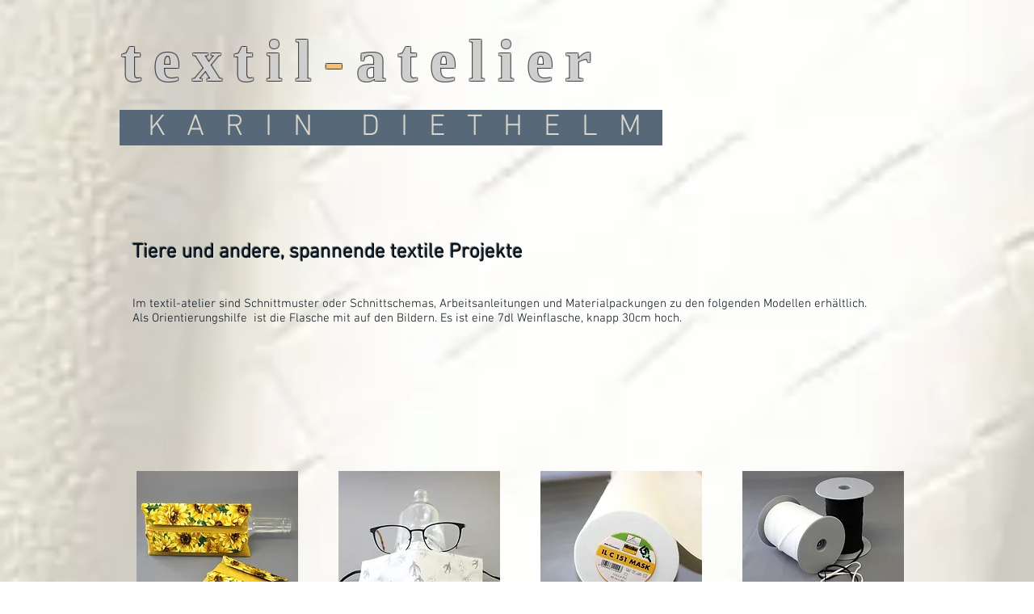

--- FILE ---
content_type: text/html; charset=UTF-8
request_url: https://www.textil-atelier.ch/kopie-von-kleinprojekte
body_size: 109898
content:
<!DOCTYPE html>
<html lang="de">
<head>
  
  <!-- SEO Tags -->
  <title>Tiere und textile Projekte | textil-atelier</title>
  <meta name="description" content="Nähen von Taschen, Necessaires und Etuis aus Lederimitat, Dekorstoff und Kork"/>
  <link rel="canonical" href="https://www.textil-atelier.ch/kopie-von-kleinprojekte"/>
  <meta property="og:title" content="Tiere und textile Projekte | textil-atelier"/>
  <meta property="og:description" content="Nähen von Taschen, Necessaires und Etuis aus Lederimitat, Dekorstoff und Kork"/>
  <meta property="og:url" content="https://www.textil-atelier.ch/kopie-von-kleinprojekte"/>
  <meta property="og:site_name" content="textil-atelier"/>
  <meta property="og:type" content="website"/>
  <meta name="keywords" content="Konfektion, Kunstleder, Leder, Mappen, N&amp;auml;hen, Taschen, Textilverarbeitung, Transporttaschen, technische Lederwaren"/>
  <meta name="twitter:card" content="summary_large_image"/>
  <meta name="twitter:title" content="Tiere und textile Projekte | textil-atelier"/>
  <meta name="twitter:description" content="Nähen von Taschen, Necessaires und Etuis aus Lederimitat, Dekorstoff und Kork"/>

  
  <meta charset='utf-8'>
  <meta name="viewport" content="width=device-width, initial-scale=1" id="wixDesktopViewport" />
  <meta http-equiv="X-UA-Compatible" content="IE=edge">
  <meta name="generator" content="Wix.com Website Builder"/>

  <link rel="icon" sizes="192x192" href="https://static.parastorage.com/client/pfavico.ico" type="image/x-icon"/>
  <link rel="shortcut icon" href="https://static.parastorage.com/client/pfavico.ico" type="image/x-icon"/>
  <link rel="apple-touch-icon" href="https://static.parastorage.com/client/pfavico.ico" type="image/x-icon"/>

  <!-- Safari Pinned Tab Icon -->
  <!-- <link rel="mask-icon" href="https://static.parastorage.com/client/pfavico.ico"> -->

  <!-- Original trials -->
  


  <!-- Segmenter Polyfill -->
  <script>
    if (!window.Intl || !window.Intl.Segmenter) {
      (function() {
        var script = document.createElement('script');
        script.src = 'https://static.parastorage.com/unpkg/@formatjs/intl-segmenter@11.7.10/polyfill.iife.js';
        document.head.appendChild(script);
      })();
    }
  </script>

  <!-- Legacy Polyfills -->
  <script nomodule="" src="https://static.parastorage.com/unpkg/core-js-bundle@3.2.1/minified.js"></script>
  <script nomodule="" src="https://static.parastorage.com/unpkg/focus-within-polyfill@5.0.9/dist/focus-within-polyfill.js"></script>

  <!-- Performance API Polyfills -->
  <script>
  (function () {
    var noop = function noop() {};
    if ("performance" in window === false) {
      window.performance = {};
    }
    window.performance.mark = performance.mark || noop;
    window.performance.measure = performance.measure || noop;
    if ("now" in window.performance === false) {
      var nowOffset = Date.now();
      if (performance.timing && performance.timing.navigationStart) {
        nowOffset = performance.timing.navigationStart;
      }
      window.performance.now = function now() {
        return Date.now() - nowOffset;
      };
    }
  })();
  </script>

  <!-- Globals Definitions -->
  <script>
    (function () {
      var now = Date.now()
      window.initialTimestamps = {
        initialTimestamp: now,
        initialRequestTimestamp: Math.round(performance.timeOrigin ? performance.timeOrigin : now - performance.now())
      }

      window.thunderboltTag = "QA_READY"
      window.thunderboltVersion = "1.16549.0"
    })();
  </script>

  <!-- Essential Viewer Model -->
  <script type="application/json" id="wix-essential-viewer-model">{"fleetConfig":{"fleetName":"thunderbolt-seo-renderer-gradual","type":"Rollout","code":1},"mode":{"qa":false,"enableTestApi":false,"debug":false,"ssrIndicator":false,"ssrOnly":false,"siteAssetsFallback":"enable","versionIndicator":false},"componentsLibrariesTopology":[{"artifactId":"editor-elements","namespace":"wixui","url":"https:\/\/static.parastorage.com\/services\/editor-elements\/1.14675.0"},{"artifactId":"editor-elements","namespace":"dsgnsys","url":"https:\/\/static.parastorage.com\/services\/editor-elements\/1.14675.0"}],"siteFeaturesConfigs":{"sessionManager":{"isRunningInDifferentSiteContext":false}},"language":{"userLanguage":"de"},"siteAssets":{"clientTopology":{"mediaRootUrl":"https:\/\/static.wixstatic.com","staticMediaUrl":"https:\/\/static.wixstatic.com\/media","moduleRepoUrl":"https:\/\/static.parastorage.com\/unpkg","fileRepoUrl":"https:\/\/static.parastorage.com\/services","viewerAppsUrl":"https:\/\/viewer-apps.parastorage.com","viewerAssetsUrl":"https:\/\/viewer-assets.parastorage.com","siteAssetsUrl":"https:\/\/siteassets.parastorage.com","pageJsonServerUrls":["https:\/\/pages.parastorage.com","https:\/\/staticorigin.wixstatic.com","https:\/\/www.textil-atelier.ch","https:\/\/fallback.wix.com\/wix-html-editor-pages-webapp\/page"],"pathOfTBModulesInFileRepoForFallback":"wix-thunderbolt\/dist\/"}},"siteFeatures":["appMonitoring","assetsLoader","businessLogger","captcha","clickHandlerRegistrar","commonConfig","componentsLoader","componentsRegistry","consentPolicy","cyclicTabbing","environmentWixCodeSdk","environment","lightbox","locationWixCodeSdk","mpaNavigation","navigationManager","navigationPhases","ooi","pages","panorama","renderer","reporter","routerFetch","router","scrollRestoration","seoWixCodeSdk","seo","sessionManager","siteMembersWixCodeSdk","siteMembers","siteScrollBlocker","siteWixCodeSdk","speculationRules","ssrCache","stores","structureApi","thunderboltInitializer","tpaCommons","translations","usedPlatformApis","warmupData","windowMessageRegistrar","windowWixCodeSdk","wixEmbedsApi","componentsReact","platform"],"site":{"externalBaseUrl":"https:\/\/www.textil-atelier.ch","isSEO":true},"media":{"staticMediaUrl":"https:\/\/static.wixstatic.com\/media","mediaRootUrl":"https:\/\/static.wixstatic.com\/","staticVideoUrl":"https:\/\/video.wixstatic.com\/"},"requestUrl":"https:\/\/www.textil-atelier.ch\/kopie-von-kleinprojekte","rollout":{"siteAssetsVersionsRollout":false,"isDACRollout":0,"isTBRollout":true},"commonConfig":{"brand":"wix","host":"VIEWER","bsi":"","consentPolicy":{},"consentPolicyHeader":{},"siteRevision":"1931","renderingFlow":"NONE","language":"de","locale":"de-ch"},"interactionSampleRatio":0.01,"dynamicModelUrl":"https:\/\/www.textil-atelier.ch\/_api\/v2\/dynamicmodel","accessTokensUrl":"https:\/\/www.textil-atelier.ch\/_api\/v1\/access-tokens","isExcludedFromSecurityExperiments":false,"experiments":{"specs.thunderbolt.hardenFetchAndXHR":true,"specs.thunderbolt.securityExperiments":true}}</script>
  <script>window.viewerModel = JSON.parse(document.getElementById('wix-essential-viewer-model').textContent)</script>

  <script>
    window.commonConfig = viewerModel.commonConfig
  </script>

  
  <!-- BEGIN handleAccessTokens bundle -->

  <script data-url="https://static.parastorage.com/services/wix-thunderbolt/dist/handleAccessTokens.inline.698ac2a0.bundle.min.js">(()=>{"use strict";function e(e){let{context:o,property:r,value:n,enumerable:i=!0}=e,l=e.get,c=e.set;if(!r||void 0===n&&!l&&!c)return new Error("property and value are required");let a=o||globalThis,s=a?.[r],u={};if(void 0!==n)u.value=n;else{if(l){let e=t(l);e&&(u.get=e)}if(c){let e=t(c);e&&(u.set=e)}}let p={...u,enumerable:i||!1,configurable:!1};void 0!==n&&(p.writable=!1);try{Object.defineProperty(a,r,p)}catch(e){return e instanceof TypeError?s:e}return s}function t(e,t){return"function"==typeof e?e:!0===e?.async&&"function"==typeof e.func?t?async function(t){return e.func(t)}:async function(){return e.func()}:"function"==typeof e?.func?e.func:void 0}try{e({property:"strictDefine",value:e})}catch{}try{e({property:"defineStrictObject",value:r})}catch{}try{e({property:"defineStrictMethod",value:n})}catch{}var o=["toString","toLocaleString","valueOf","constructor","prototype"];function r(t){let{context:n,property:l,propertiesToExclude:c=[],skipPrototype:a=!1,hardenPrototypePropertiesToExclude:s=[]}=t;if(!l)return new Error("property is required");let u=(n||globalThis)[l],p={},f=i(n,l);u&&("object"==typeof u||"function"==typeof u)&&Reflect.ownKeys(u).forEach(t=>{if(!c.includes(t)&&!o.includes(t)){let o=i(u,t);if(o&&(o.writable||o.configurable)){let{value:r,get:n,set:i,enumerable:l=!1}=o,c={};void 0!==r?c.value=r:n?c.get=n:i&&(c.set=i);try{let o=e({context:u,property:t,...c,enumerable:l});p[t]=o}catch(e){if(!(e instanceof TypeError))throw e;try{p[t]=o.value||o.get||o.set}catch{}}}}});let y={originalObject:u,originalProperties:p};if(!a&&void 0!==u?.prototype){let e=r({context:u,property:"prototype",propertiesToExclude:s,skipPrototype:!0});e instanceof Error||(y.originalPrototype=e?.originalObject,y.originalPrototypeProperties=e?.originalProperties)}return e({context:n,property:l,value:u,enumerable:f?.enumerable}),y}function n(t,o){let r=(o||globalThis)[t],n=i(o||globalThis,t);return r&&n&&(n.writable||n.configurable)?(Object.freeze(r),e({context:globalThis,property:t,value:r})):r}function i(e,t){if(e&&t)try{return Reflect.getOwnPropertyDescriptor(e,t)}catch{return}}function l(e){if("string"!=typeof e)return e;try{return decodeURIComponent(e).toLowerCase().trim()}catch{return e.toLowerCase().trim()}}function c(e,t){let o="";if("string"==typeof e)o=e.split("=")[0]?.trim()||"";else{if(!e||"string"!=typeof e.name)return!1;o=e.name}return t.has(l(o)||"")}function a(e,t){let o;return o="string"==typeof e?e.split(";").map(e=>e.trim()).filter(e=>e.length>0):e||[],o.filter(e=>!c(e,t))}var s=null;function u(){return null===s&&(s=typeof Document>"u"?void 0:Object.getOwnPropertyDescriptor(Document.prototype,"cookie")),s}function p(t,o){if(!globalThis?.cookieStore)return;let r=globalThis.cookieStore.get.bind(globalThis.cookieStore),n=globalThis.cookieStore.getAll.bind(globalThis.cookieStore),i=globalThis.cookieStore.set.bind(globalThis.cookieStore),l=globalThis.cookieStore.delete.bind(globalThis.cookieStore);return e({context:globalThis.CookieStore.prototype,property:"get",value:async function(e){return c(("string"==typeof e?e:e.name)||"",t)?null:r.call(this,e)},enumerable:!0}),e({context:globalThis.CookieStore.prototype,property:"getAll",value:async function(){return a(await n.apply(this,Array.from(arguments)),t)},enumerable:!0}),e({context:globalThis.CookieStore.prototype,property:"set",value:async function(){let e=Array.from(arguments);if(!c(1===e.length?e[0].name:e[0],t))return i.apply(this,e);o&&console.warn(o)},enumerable:!0}),e({context:globalThis.CookieStore.prototype,property:"delete",value:async function(){let e=Array.from(arguments);if(!c(1===e.length?e[0].name:e[0],t))return l.apply(this,e)},enumerable:!0}),e({context:globalThis.cookieStore,property:"prototype",value:globalThis.CookieStore.prototype,enumerable:!1}),e({context:globalThis,property:"cookieStore",value:globalThis.cookieStore,enumerable:!0}),{get:r,getAll:n,set:i,delete:l}}var f=["TextEncoder","TextDecoder","XMLHttpRequestEventTarget","EventTarget","URL","JSON","Reflect","Object","Array","Map","Set","WeakMap","WeakSet","Promise","Symbol","Error"],y=["addEventListener","removeEventListener","dispatchEvent","encodeURI","encodeURIComponent","decodeURI","decodeURIComponent"];const d=(e="",t="",o="/")=>`${e}=; ${t?`domain=${t};`:""} max-age=0; path=${o}; expires=Thu, 01 Jan 1970 00:00:01 GMT`,g="client-session-bind",b=[g,"client-binding","svSession","smSession","server-session-bind","wixSession2","wixSession3"].map(e=>e.toLowerCase()),{cookie:h}=function(t,o){let r=new Set(t);return e({context:document,property:"cookie",set:{func:e=>function(e,t,o,r){let n=u(),i=l(t.split(";")[0]||"")||"";[...o].every(e=>!i.startsWith(e.toLowerCase()))&&n?.set?n.set.call(e,t):r&&console.warn(r)}(document,e,r,o)},get:{func:()=>function(e,t){let o=u();if(!o?.get)throw new Error("Cookie descriptor or getter not available");return a(o.get.call(e),t).join("; ")}(document,r)},enumerable:!0}),{cookieStore:p(r,o),cookie:u()}}(b),m="tbReady",v="security_overrideGlobals",{experiments:w,siteFeaturesConfigs:T,accessTokensUrl:S}=window.viewerModel,k=S,x={},E=(()=>{const e=((e,t)=>{try{const o=t?t.get.call(document):document.cookie;return o.split(";").map(e=>e.trim()).filter(t=>t?.startsWith(e))[0]?.split("=")[1]}catch(e){return""}})(g,h);return(()=>{const e=d(g),t=d(g,location.hostname);h.set.call(document,e),h.set.call(document,t)})(),e})();E&&(x["client-binding"]=E);const C=fetch;addEventListener(m,function e(t){const{logger:o}=t.detail;try{window.tb.init({fetch:C,fetchHeaders:x})}catch(e){const t=new Error("TB003");o.meter(`${v}_${t.message}`,{paramsOverrides:{errorType:v,eventString:t.message}}),window?.viewerModel?.mode.debug&&console.error(e)}finally{removeEventListener(m,e)}}),w["specs.thunderbolt.hardenFetchAndXHR"]||(window.fetchDynamicModel=()=>T.sessionManager.isRunningInDifferentSiteContext?Promise.resolve({}):fetch(k,{credentials:"same-origin",headers:x}).then(function(e){if(!e.ok)throw new Error(`[${e.status}]${e.statusText}`);return e.json()}),window.dynamicModelPromise=window.fetchDynamicModel())})();
//# sourceMappingURL=https://static.parastorage.com/services/wix-thunderbolt/dist/handleAccessTokens.inline.698ac2a0.bundle.min.js.map</script>

<!-- END handleAccessTokens bundle -->

<!-- BEGIN overrideGlobals bundle -->

<script data-url="https://static.parastorage.com/services/wix-thunderbolt/dist/overrideGlobals.inline.ec13bfcf.bundle.min.js">(()=>{"use strict";function e(e){let{context:r,property:o,value:n,enumerable:i=!0}=e,c=e.get,a=e.set;if(!o||void 0===n&&!c&&!a)return new Error("property and value are required");let l=r||globalThis,u=l?.[o],s={};if(void 0!==n)s.value=n;else{if(c){let e=t(c);e&&(s.get=e)}if(a){let e=t(a);e&&(s.set=e)}}let p={...s,enumerable:i||!1,configurable:!1};void 0!==n&&(p.writable=!1);try{Object.defineProperty(l,o,p)}catch(e){return e instanceof TypeError?u:e}return u}function t(e,t){return"function"==typeof e?e:!0===e?.async&&"function"==typeof e.func?t?async function(t){return e.func(t)}:async function(){return e.func()}:"function"==typeof e?.func?e.func:void 0}try{e({property:"strictDefine",value:e})}catch{}try{e({property:"defineStrictObject",value:o})}catch{}try{e({property:"defineStrictMethod",value:n})}catch{}var r=["toString","toLocaleString","valueOf","constructor","prototype"];function o(t){let{context:n,property:c,propertiesToExclude:a=[],skipPrototype:l=!1,hardenPrototypePropertiesToExclude:u=[]}=t;if(!c)return new Error("property is required");let s=(n||globalThis)[c],p={},f=i(n,c);s&&("object"==typeof s||"function"==typeof s)&&Reflect.ownKeys(s).forEach(t=>{if(!a.includes(t)&&!r.includes(t)){let r=i(s,t);if(r&&(r.writable||r.configurable)){let{value:o,get:n,set:i,enumerable:c=!1}=r,a={};void 0!==o?a.value=o:n?a.get=n:i&&(a.set=i);try{let r=e({context:s,property:t,...a,enumerable:c});p[t]=r}catch(e){if(!(e instanceof TypeError))throw e;try{p[t]=r.value||r.get||r.set}catch{}}}}});let d={originalObject:s,originalProperties:p};if(!l&&void 0!==s?.prototype){let e=o({context:s,property:"prototype",propertiesToExclude:u,skipPrototype:!0});e instanceof Error||(d.originalPrototype=e?.originalObject,d.originalPrototypeProperties=e?.originalProperties)}return e({context:n,property:c,value:s,enumerable:f?.enumerable}),d}function n(t,r){let o=(r||globalThis)[t],n=i(r||globalThis,t);return o&&n&&(n.writable||n.configurable)?(Object.freeze(o),e({context:globalThis,property:t,value:o})):o}function i(e,t){if(e&&t)try{return Reflect.getOwnPropertyDescriptor(e,t)}catch{return}}function c(e){if("string"!=typeof e)return e;try{return decodeURIComponent(e).toLowerCase().trim()}catch{return e.toLowerCase().trim()}}function a(e,t){return e instanceof Headers?e.forEach((r,o)=>{l(o,t)||e.delete(o)}):Object.keys(e).forEach(r=>{l(r,t)||delete e[r]}),e}function l(e,t){return!t.has(c(e)||"")}function u(e,t){let r=!0,o=function(e){let t,r;if(globalThis.Request&&e instanceof Request)t=e.url;else{if("function"!=typeof e?.toString)throw new Error("Unsupported type for url");t=e.toString()}try{return new URL(t).pathname}catch{return r=t.replace(/#.+/gi,"").split("?").shift(),r.startsWith("/")?r:`/${r}`}}(e),n=c(o);return n&&t.some(e=>n.includes(e))&&(r=!1),r}function s(t,r,o){let n=fetch,i=XMLHttpRequest,c=new Set(r);function s(){let e=new i,r=e.open,n=e.setRequestHeader;return e.open=function(){let n=Array.from(arguments),i=n[1];if(n.length<2||u(i,t))return r.apply(e,n);throw new Error(o||`Request not allowed for path ${i}`)},e.setRequestHeader=function(t,r){l(decodeURIComponent(t),c)&&n.call(e,t,r)},e}return e({property:"fetch",value:function(){let e=function(e,t){return globalThis.Request&&e[0]instanceof Request&&e[0]?.headers?a(e[0].headers,t):e[1]?.headers&&a(e[1].headers,t),e}(arguments,c);return u(arguments[0],t)?n.apply(globalThis,Array.from(e)):new Promise((e,t)=>{t(new Error(o||`Request not allowed for path ${arguments[0]}`))})},enumerable:!0}),e({property:"XMLHttpRequest",value:s,enumerable:!0}),Object.keys(i).forEach(e=>{s[e]=i[e]}),{fetch:n,XMLHttpRequest:i}}var p=["TextEncoder","TextDecoder","XMLHttpRequestEventTarget","EventTarget","URL","JSON","Reflect","Object","Array","Map","Set","WeakMap","WeakSet","Promise","Symbol","Error"],f=["addEventListener","removeEventListener","dispatchEvent","encodeURI","encodeURIComponent","decodeURI","decodeURIComponent"];const d=function(){let t=globalThis.open,r=document.open;function o(e,r,o){let n="string"!=typeof e,i=t.call(window,e,r,o);return n||e&&function(e){return e.startsWith("//")&&/(?:[a-z0-9](?:[a-z0-9-]{0,61}[a-z0-9])?\.)+[a-z0-9][a-z0-9-]{0,61}[a-z0-9]/g.test(`${location.protocol}:${e}`)&&(e=`${location.protocol}${e}`),!e.startsWith("http")||new URL(e).hostname===location.hostname}(e)?{}:i}return e({property:"open",value:o,context:globalThis,enumerable:!0}),e({property:"open",value:function(e,t,n){return e?o(e,t,n):r.call(document,e||"",t||"",n||"")},context:document,enumerable:!0}),{open:t,documentOpen:r}},y=function(){let t=document.createElement,r=Element.prototype.setAttribute,o=Element.prototype.setAttributeNS;return e({property:"createElement",context:document,value:function(n,i){let a=t.call(document,n,i);if("iframe"===c(n)){e({property:"srcdoc",context:a,get:()=>"",set:()=>{console.warn("`srcdoc` is not allowed in iframe elements.")}});let t=function(e,t){"srcdoc"!==e.toLowerCase()?r.call(a,e,t):console.warn("`srcdoc` attribute is not allowed to be set.")},n=function(e,t,r){"srcdoc"!==t.toLowerCase()?o.call(a,e,t,r):console.warn("`srcdoc` attribute is not allowed to be set.")};a.setAttribute=t,a.setAttributeNS=n}return a},enumerable:!0}),{createElement:t,setAttribute:r,setAttributeNS:o}},m=["client-binding"],b=["/_api/v1/access-tokens","/_api/v2/dynamicmodel","/_api/one-app-session-web/v3/businesses"],h=function(){let t=setTimeout,r=setInterval;return o("setTimeout",0,globalThis),o("setInterval",0,globalThis),{setTimeout:t,setInterval:r};function o(t,r,o){let n=o||globalThis,i=n[t];if(!i||"function"!=typeof i)throw new Error(`Function ${t} not found or is not a function`);e({property:t,value:function(){let e=Array.from(arguments);if("string"!=typeof e[r])return i.apply(n,e);console.warn(`Calling ${t} with a String Argument at index ${r} is not allowed`)},context:o,enumerable:!0})}},v=function(){if(navigator&&"serviceWorker"in navigator){let t=navigator.serviceWorker.register;return e({context:navigator.serviceWorker,property:"register",value:function(){console.log("Service worker registration is not allowed")},enumerable:!0}),{register:t}}return{}};performance.mark("overrideGlobals started");const{isExcludedFromSecurityExperiments:g,experiments:w}=window.viewerModel,E=!g&&w["specs.thunderbolt.securityExperiments"];try{d(),E&&y(),w["specs.thunderbolt.hardenFetchAndXHR"]&&E&&s(b,m),v(),(e=>{let t=[],r=[];r=r.concat(["TextEncoder","TextDecoder"]),e&&(r=r.concat(["XMLHttpRequestEventTarget","EventTarget"])),r=r.concat(["URL","JSON"]),e&&(t=t.concat(["addEventListener","removeEventListener"])),t=t.concat(["encodeURI","encodeURIComponent","decodeURI","decodeURIComponent"]),r=r.concat(["String","Number"]),e&&r.push("Object"),r=r.concat(["Reflect"]),t.forEach(e=>{n(e),["addEventListener","removeEventListener"].includes(e)&&n(e,document)}),r.forEach(e=>{o({property:e})})})(E),E&&h()}catch(e){window?.viewerModel?.mode.debug&&console.error(e);const t=new Error("TB006");window.fedops?.reportError(t,"security_overrideGlobals"),window.Sentry?window.Sentry.captureException(t):globalThis.defineStrictProperty("sentryBuffer",[t],window,!1)}performance.mark("overrideGlobals ended")})();
//# sourceMappingURL=https://static.parastorage.com/services/wix-thunderbolt/dist/overrideGlobals.inline.ec13bfcf.bundle.min.js.map</script>

<!-- END overrideGlobals bundle -->


  
  <script>
    window.commonConfig = viewerModel.commonConfig

	
  </script>

  <!-- Initial CSS -->
  <style data-url="https://static.parastorage.com/services/wix-thunderbolt/dist/main.1f206720.min.css">@keyframes slide-horizontal-new{0%{transform:translateX(100%)}}@keyframes slide-horizontal-old{80%{opacity:1}to{opacity:0;transform:translateX(-100%)}}@keyframes slide-vertical-new{0%{transform:translateY(-100%)}}@keyframes slide-vertical-old{80%{opacity:1}to{opacity:0;transform:translateY(100%)}}@keyframes out-in-new{0%{opacity:0}}@keyframes out-in-old{to{opacity:0}}:root:active-view-transition{view-transition-name:none}::view-transition{pointer-events:none}:root:active-view-transition::view-transition-new(page-group),:root:active-view-transition::view-transition-old(page-group){animation-duration:.6s;cursor:wait;pointer-events:all}:root:active-view-transition-type(SlideHorizontal)::view-transition-old(page-group){animation:slide-horizontal-old .6s cubic-bezier(.83,0,.17,1) forwards;mix-blend-mode:normal}:root:active-view-transition-type(SlideHorizontal)::view-transition-new(page-group){animation:slide-horizontal-new .6s cubic-bezier(.83,0,.17,1) backwards;mix-blend-mode:normal}:root:active-view-transition-type(SlideVertical)::view-transition-old(page-group){animation:slide-vertical-old .6s cubic-bezier(.83,0,.17,1) forwards;mix-blend-mode:normal}:root:active-view-transition-type(SlideVertical)::view-transition-new(page-group){animation:slide-vertical-new .6s cubic-bezier(.83,0,.17,1) backwards;mix-blend-mode:normal}:root:active-view-transition-type(OutIn)::view-transition-old(page-group){animation:out-in-old .35s cubic-bezier(.22,1,.36,1) forwards}:root:active-view-transition-type(OutIn)::view-transition-new(page-group){animation:out-in-new .35s cubic-bezier(.64,0,.78,0) .35s backwards}@media(prefers-reduced-motion:reduce){::view-transition-group(*),::view-transition-new(*),::view-transition-old(*){animation:none!important}}body,html{background:transparent;border:0;margin:0;outline:0;padding:0;vertical-align:baseline}body{--scrollbar-width:0px;font-family:Arial,Helvetica,sans-serif;font-size:10px}body,html{height:100%}body{overflow-x:auto;overflow-y:scroll}body:not(.responsive) #site-root{min-width:var(--site-width);width:100%}body:not([data-js-loaded]) [data-hide-prejs]{visibility:hidden}wix-interact-element{display:contents}#SITE_CONTAINER{position:relative}:root{--one-unit:1vw;--section-max-width:9999px;--spx-stopper-max:9999px;--spx-stopper-min:0px;--browser-zoom:1}@supports(-webkit-appearance:none) and (stroke-color:transparent){:root{--safari-sticky-fix:opacity;--experimental-safari-sticky-fix:translateZ(0)}}@supports(container-type:inline-size){:root{--one-unit:1cqw}}[id^=oldHoverBox-]{mix-blend-mode:plus-lighter;transition:opacity .5s ease,visibility .5s ease}[data-mesh-id$=inlineContent-gridContainer]:has(>[id^=oldHoverBox-]){isolation:isolate}</style>
<style data-url="https://static.parastorage.com/services/wix-thunderbolt/dist/main.renderer.9cb0985f.min.css">a,abbr,acronym,address,applet,b,big,blockquote,button,caption,center,cite,code,dd,del,dfn,div,dl,dt,em,fieldset,font,footer,form,h1,h2,h3,h4,h5,h6,header,i,iframe,img,ins,kbd,label,legend,li,nav,object,ol,p,pre,q,s,samp,section,small,span,strike,strong,sub,sup,table,tbody,td,tfoot,th,thead,title,tr,tt,u,ul,var{background:transparent;border:0;margin:0;outline:0;padding:0;vertical-align:baseline}input,select,textarea{box-sizing:border-box;font-family:Helvetica,Arial,sans-serif}ol,ul{list-style:none}blockquote,q{quotes:none}ins{text-decoration:none}del{text-decoration:line-through}table{border-collapse:collapse;border-spacing:0}a{cursor:pointer;text-decoration:none}.testStyles{overflow-y:hidden}.reset-button{-webkit-appearance:none;background:none;border:0;color:inherit;font:inherit;line-height:normal;outline:0;overflow:visible;padding:0;-webkit-user-select:none;-moz-user-select:none;-ms-user-select:none}:focus{outline:none}body.device-mobile-optimized:not(.disable-site-overflow){overflow-x:hidden;overflow-y:scroll}body.device-mobile-optimized:not(.responsive) #SITE_CONTAINER{margin-left:auto;margin-right:auto;overflow-x:visible;position:relative;width:320px}body.device-mobile-optimized:not(.responsive):not(.blockSiteScrolling) #SITE_CONTAINER{margin-top:0}body.device-mobile-optimized>*{max-width:100%!important}body.device-mobile-optimized #site-root{overflow-x:hidden;overflow-y:hidden}@supports(overflow:clip){body.device-mobile-optimized #site-root{overflow-x:clip;overflow-y:clip}}body.device-mobile-non-optimized #SITE_CONTAINER #site-root{overflow-x:clip;overflow-y:clip}body.device-mobile-non-optimized.fullScreenMode{background-color:#5f6360}body.device-mobile-non-optimized.fullScreenMode #MOBILE_ACTIONS_MENU,body.device-mobile-non-optimized.fullScreenMode #SITE_BACKGROUND,body.device-mobile-non-optimized.fullScreenMode #site-root,body.fullScreenMode #WIX_ADS{visibility:hidden}body.fullScreenMode{overflow-x:hidden!important;overflow-y:hidden!important}body.fullScreenMode.device-mobile-optimized #TINY_MENU{opacity:0;pointer-events:none}body.fullScreenMode-scrollable.device-mobile-optimized{overflow-x:hidden!important;overflow-y:auto!important}body.fullScreenMode-scrollable.device-mobile-optimized #masterPage,body.fullScreenMode-scrollable.device-mobile-optimized #site-root{overflow-x:hidden!important;overflow-y:hidden!important}body.fullScreenMode-scrollable.device-mobile-optimized #SITE_BACKGROUND,body.fullScreenMode-scrollable.device-mobile-optimized #masterPage{height:auto!important}body.fullScreenMode-scrollable.device-mobile-optimized #masterPage.mesh-layout{height:0!important}body.blockSiteScrolling,body.siteScrollingBlocked{position:fixed;width:100%}body.blockSiteScrolling #SITE_CONTAINER{margin-top:calc(var(--blocked-site-scroll-margin-top)*-1)}#site-root{margin:0 auto;min-height:100%;position:relative;top:var(--wix-ads-height)}#site-root img:not([src]){visibility:hidden}#site-root svg img:not([src]){visibility:visible}.auto-generated-link{color:inherit}#SCROLL_TO_BOTTOM,#SCROLL_TO_TOP{height:0}.has-click-trigger{cursor:pointer}.fullScreenOverlay{bottom:0;display:flex;justify-content:center;left:0;overflow-y:hidden;position:fixed;right:0;top:-60px;z-index:1005}.fullScreenOverlay>.fullScreenOverlayContent{bottom:0;left:0;margin:0 auto;overflow:hidden;position:absolute;right:0;top:60px;transform:translateZ(0)}[data-mesh-id$=centeredContent],[data-mesh-id$=form],[data-mesh-id$=inlineContent]{pointer-events:none;position:relative}[data-mesh-id$=-gridWrapper],[data-mesh-id$=-rotated-wrapper]{pointer-events:none}[data-mesh-id$=-gridContainer]>*,[data-mesh-id$=-rotated-wrapper]>*,[data-mesh-id$=inlineContent]>:not([data-mesh-id$=-gridContainer]){pointer-events:auto}.device-mobile-optimized #masterPage.mesh-layout #SOSP_CONTAINER_CUSTOM_ID{grid-area:2/1/3/2;-ms-grid-row:2;position:relative}#masterPage.mesh-layout{-ms-grid-rows:max-content max-content min-content max-content;-ms-grid-columns:100%;align-items:start;display:-ms-grid;display:grid;grid-template-columns:100%;grid-template-rows:max-content max-content min-content max-content;justify-content:stretch}#masterPage.mesh-layout #PAGES_CONTAINER,#masterPage.mesh-layout #SITE_FOOTER-placeholder,#masterPage.mesh-layout #SITE_FOOTER_WRAPPER,#masterPage.mesh-layout #SITE_HEADER-placeholder,#masterPage.mesh-layout #SITE_HEADER_WRAPPER,#masterPage.mesh-layout #SOSP_CONTAINER_CUSTOM_ID[data-state~=mobileView],#masterPage.mesh-layout #soapAfterPagesContainer,#masterPage.mesh-layout #soapBeforePagesContainer{-ms-grid-row-align:start;-ms-grid-column-align:start;-ms-grid-column:1}#masterPage.mesh-layout #SITE_HEADER-placeholder,#masterPage.mesh-layout #SITE_HEADER_WRAPPER{grid-area:1/1/2/2;-ms-grid-row:1}#masterPage.mesh-layout #PAGES_CONTAINER,#masterPage.mesh-layout #soapAfterPagesContainer,#masterPage.mesh-layout #soapBeforePagesContainer{grid-area:3/1/4/2;-ms-grid-row:3}#masterPage.mesh-layout #soapAfterPagesContainer,#masterPage.mesh-layout #soapBeforePagesContainer{width:100%}#masterPage.mesh-layout #PAGES_CONTAINER{align-self:stretch}#masterPage.mesh-layout main#PAGES_CONTAINER{display:block}#masterPage.mesh-layout #SITE_FOOTER-placeholder,#masterPage.mesh-layout #SITE_FOOTER_WRAPPER{grid-area:4/1/5/2;-ms-grid-row:4}#masterPage.mesh-layout #SITE_PAGES,#masterPage.mesh-layout [data-mesh-id=PAGES_CONTAINERcenteredContent],#masterPage.mesh-layout [data-mesh-id=PAGES_CONTAINERinlineContent]{height:100%}#masterPage.mesh-layout.desktop>*{width:100%}#masterPage.mesh-layout #PAGES_CONTAINER,#masterPage.mesh-layout #SITE_FOOTER,#masterPage.mesh-layout #SITE_FOOTER_WRAPPER,#masterPage.mesh-layout #SITE_HEADER,#masterPage.mesh-layout #SITE_HEADER_WRAPPER,#masterPage.mesh-layout #SITE_PAGES,#masterPage.mesh-layout #masterPageinlineContent{position:relative}#masterPage.mesh-layout #SITE_HEADER{grid-area:1/1/2/2}#masterPage.mesh-layout #SITE_FOOTER{grid-area:4/1/5/2}#masterPage.mesh-layout.overflow-x-clip #SITE_FOOTER,#masterPage.mesh-layout.overflow-x-clip #SITE_HEADER{overflow-x:clip}[data-z-counter]{z-index:0}[data-z-counter="0"]{z-index:auto}.wixSiteProperties{-webkit-font-smoothing:antialiased;-moz-osx-font-smoothing:grayscale}:root{--wst-button-color-fill-primary:rgb(var(--color_48));--wst-button-color-border-primary:rgb(var(--color_49));--wst-button-color-text-primary:rgb(var(--color_50));--wst-button-color-fill-primary-hover:rgb(var(--color_51));--wst-button-color-border-primary-hover:rgb(var(--color_52));--wst-button-color-text-primary-hover:rgb(var(--color_53));--wst-button-color-fill-primary-disabled:rgb(var(--color_54));--wst-button-color-border-primary-disabled:rgb(var(--color_55));--wst-button-color-text-primary-disabled:rgb(var(--color_56));--wst-button-color-fill-secondary:rgb(var(--color_57));--wst-button-color-border-secondary:rgb(var(--color_58));--wst-button-color-text-secondary:rgb(var(--color_59));--wst-button-color-fill-secondary-hover:rgb(var(--color_60));--wst-button-color-border-secondary-hover:rgb(var(--color_61));--wst-button-color-text-secondary-hover:rgb(var(--color_62));--wst-button-color-fill-secondary-disabled:rgb(var(--color_63));--wst-button-color-border-secondary-disabled:rgb(var(--color_64));--wst-button-color-text-secondary-disabled:rgb(var(--color_65));--wst-color-fill-base-1:rgb(var(--color_36));--wst-color-fill-base-2:rgb(var(--color_37));--wst-color-fill-base-shade-1:rgb(var(--color_38));--wst-color-fill-base-shade-2:rgb(var(--color_39));--wst-color-fill-base-shade-3:rgb(var(--color_40));--wst-color-fill-accent-1:rgb(var(--color_41));--wst-color-fill-accent-2:rgb(var(--color_42));--wst-color-fill-accent-3:rgb(var(--color_43));--wst-color-fill-accent-4:rgb(var(--color_44));--wst-color-fill-background-primary:rgb(var(--color_11));--wst-color-fill-background-secondary:rgb(var(--color_12));--wst-color-text-primary:rgb(var(--color_15));--wst-color-text-secondary:rgb(var(--color_14));--wst-color-action:rgb(var(--color_18));--wst-color-disabled:rgb(var(--color_39));--wst-color-title:rgb(var(--color_45));--wst-color-subtitle:rgb(var(--color_46));--wst-color-line:rgb(var(--color_47));--wst-font-style-h2:var(--font_2);--wst-font-style-h3:var(--font_3);--wst-font-style-h4:var(--font_4);--wst-font-style-h5:var(--font_5);--wst-font-style-h6:var(--font_6);--wst-font-style-body-large:var(--font_7);--wst-font-style-body-medium:var(--font_8);--wst-font-style-body-small:var(--font_9);--wst-font-style-body-x-small:var(--font_10);--wst-color-custom-1:rgb(var(--color_13));--wst-color-custom-2:rgb(var(--color_16));--wst-color-custom-3:rgb(var(--color_17));--wst-color-custom-4:rgb(var(--color_19));--wst-color-custom-5:rgb(var(--color_20));--wst-color-custom-6:rgb(var(--color_21));--wst-color-custom-7:rgb(var(--color_22));--wst-color-custom-8:rgb(var(--color_23));--wst-color-custom-9:rgb(var(--color_24));--wst-color-custom-10:rgb(var(--color_25));--wst-color-custom-11:rgb(var(--color_26));--wst-color-custom-12:rgb(var(--color_27));--wst-color-custom-13:rgb(var(--color_28));--wst-color-custom-14:rgb(var(--color_29));--wst-color-custom-15:rgb(var(--color_30));--wst-color-custom-16:rgb(var(--color_31));--wst-color-custom-17:rgb(var(--color_32));--wst-color-custom-18:rgb(var(--color_33));--wst-color-custom-19:rgb(var(--color_34));--wst-color-custom-20:rgb(var(--color_35))}.wix-presets-wrapper{display:contents}</style>

  <meta name="format-detection" content="telephone=no">
  <meta name="skype_toolbar" content="skype_toolbar_parser_compatible">
  
  

  

  

  <!-- head performance data start -->
  
  <!-- head performance data end -->
  

    


    
<style data-href="https://static.parastorage.com/services/editor-elements-library/dist/thunderbolt/rb_wixui.thunderbolt_bootstrap.a1b00b19.min.css">.cwL6XW{cursor:pointer}.sNF2R0{opacity:0}.hLoBV3{transition:opacity var(--transition-duration) cubic-bezier(.37,0,.63,1)}.Rdf41z,.hLoBV3{opacity:1}.ftlZWo{transition:opacity var(--transition-duration) cubic-bezier(.37,0,.63,1)}.ATGlOr,.ftlZWo{opacity:0}.KQSXD0{transition:opacity var(--transition-duration) cubic-bezier(.64,0,.78,0)}.KQSXD0,.pagQKE{opacity:1}._6zG5H{opacity:0;transition:opacity var(--transition-duration) cubic-bezier(.22,1,.36,1)}.BB49uC{transform:translateX(100%)}.j9xE1V{transition:transform var(--transition-duration) cubic-bezier(.87,0,.13,1)}.ICs7Rs,.j9xE1V{transform:translateX(0)}.DxijZJ{transition:transform var(--transition-duration) cubic-bezier(.87,0,.13,1)}.B5kjYq,.DxijZJ{transform:translateX(-100%)}.cJijIV{transition:transform var(--transition-duration) cubic-bezier(.87,0,.13,1)}.cJijIV,.hOxaWM{transform:translateX(0)}.T9p3fN{transform:translateX(100%);transition:transform var(--transition-duration) cubic-bezier(.87,0,.13,1)}.qDxYJm{transform:translateY(100%)}.aA9V0P{transition:transform var(--transition-duration) cubic-bezier(.87,0,.13,1)}.YPXPAS,.aA9V0P{transform:translateY(0)}.Xf2zsA{transition:transform var(--transition-duration) cubic-bezier(.87,0,.13,1)}.Xf2zsA,.y7Kt7s{transform:translateY(-100%)}.EeUgMu{transition:transform var(--transition-duration) cubic-bezier(.87,0,.13,1)}.EeUgMu,.fdHrtm{transform:translateY(0)}.WIFaG4{transform:translateY(100%);transition:transform var(--transition-duration) cubic-bezier(.87,0,.13,1)}body:not(.responsive) .JsJXaX{overflow-x:clip}:root:active-view-transition .JsJXaX{view-transition-name:page-group}.AnQkDU{display:grid;grid-template-columns:1fr;grid-template-rows:1fr;height:100%}.AnQkDU>div{align-self:stretch!important;grid-area:1/1/2/2;justify-self:stretch!important}.StylableButton2545352419__root{-archetype:box;border:none;box-sizing:border-box;cursor:pointer;display:block;height:100%;min-height:10px;min-width:10px;padding:0;touch-action:manipulation;width:100%}.StylableButton2545352419__root[disabled]{pointer-events:none}.StylableButton2545352419__root:not(:hover):not([disabled]).StylableButton2545352419--hasBackgroundColor{background-color:var(--corvid-background-color)!important}.StylableButton2545352419__root:hover:not([disabled]).StylableButton2545352419--hasHoverBackgroundColor{background-color:var(--corvid-hover-background-color)!important}.StylableButton2545352419__root:not(:hover)[disabled].StylableButton2545352419--hasDisabledBackgroundColor{background-color:var(--corvid-disabled-background-color)!important}.StylableButton2545352419__root:not(:hover):not([disabled]).StylableButton2545352419--hasBorderColor{border-color:var(--corvid-border-color)!important}.StylableButton2545352419__root:hover:not([disabled]).StylableButton2545352419--hasHoverBorderColor{border-color:var(--corvid-hover-border-color)!important}.StylableButton2545352419__root:not(:hover)[disabled].StylableButton2545352419--hasDisabledBorderColor{border-color:var(--corvid-disabled-border-color)!important}.StylableButton2545352419__root.StylableButton2545352419--hasBorderRadius{border-radius:var(--corvid-border-radius)!important}.StylableButton2545352419__root.StylableButton2545352419--hasBorderWidth{border-width:var(--corvid-border-width)!important}.StylableButton2545352419__root:not(:hover):not([disabled]).StylableButton2545352419--hasColor,.StylableButton2545352419__root:not(:hover):not([disabled]).StylableButton2545352419--hasColor .StylableButton2545352419__label{color:var(--corvid-color)!important}.StylableButton2545352419__root:hover:not([disabled]).StylableButton2545352419--hasHoverColor,.StylableButton2545352419__root:hover:not([disabled]).StylableButton2545352419--hasHoverColor .StylableButton2545352419__label{color:var(--corvid-hover-color)!important}.StylableButton2545352419__root:not(:hover)[disabled].StylableButton2545352419--hasDisabledColor,.StylableButton2545352419__root:not(:hover)[disabled].StylableButton2545352419--hasDisabledColor .StylableButton2545352419__label{color:var(--corvid-disabled-color)!important}.StylableButton2545352419__link{-archetype:box;box-sizing:border-box;color:#000;text-decoration:none}.StylableButton2545352419__container{align-items:center;display:flex;flex-basis:auto;flex-direction:row;flex-grow:1;height:100%;justify-content:center;overflow:hidden;transition:all .2s ease,visibility 0s;width:100%}.StylableButton2545352419__label{-archetype:text;-controller-part-type:LayoutChildDisplayDropdown,LayoutFlexChildSpacing(first);max-width:100%;min-width:1.8em;overflow:hidden;text-align:center;text-overflow:ellipsis;transition:inherit;white-space:nowrap}.StylableButton2545352419__root.StylableButton2545352419--isMaxContent .StylableButton2545352419__label{text-overflow:unset}.StylableButton2545352419__root.StylableButton2545352419--isWrapText .StylableButton2545352419__label{min-width:10px;overflow-wrap:break-word;white-space:break-spaces;word-break:break-word}.StylableButton2545352419__icon{-archetype:icon;-controller-part-type:LayoutChildDisplayDropdown,LayoutFlexChildSpacing(last);flex-shrink:0;height:50px;min-width:1px;transition:inherit}.StylableButton2545352419__icon.StylableButton2545352419--override{display:block!important}.StylableButton2545352419__icon svg,.StylableButton2545352419__icon>span{display:flex;height:inherit;width:inherit}.StylableButton2545352419__root:not(:hover):not([disalbed]).StylableButton2545352419--hasIconColor .StylableButton2545352419__icon svg{fill:var(--corvid-icon-color)!important;stroke:var(--corvid-icon-color)!important}.StylableButton2545352419__root:hover:not([disabled]).StylableButton2545352419--hasHoverIconColor .StylableButton2545352419__icon svg{fill:var(--corvid-hover-icon-color)!important;stroke:var(--corvid-hover-icon-color)!important}.StylableButton2545352419__root:not(:hover)[disabled].StylableButton2545352419--hasDisabledIconColor .StylableButton2545352419__icon svg{fill:var(--corvid-disabled-icon-color)!important;stroke:var(--corvid-disabled-icon-color)!important}.aeyn4z{bottom:0;left:0;position:absolute;right:0;top:0}.qQrFOK{cursor:pointer}.VDJedC{-webkit-tap-highlight-color:rgba(0,0,0,0);fill:var(--corvid-fill-color,var(--fill));fill-opacity:var(--fill-opacity);stroke:var(--corvid-stroke-color,var(--stroke));stroke-opacity:var(--stroke-opacity);stroke-width:var(--stroke-width);filter:var(--drop-shadow,none);opacity:var(--opacity);transform:var(--flip)}.VDJedC,.VDJedC svg{bottom:0;left:0;position:absolute;right:0;top:0}.VDJedC svg{height:var(--svg-calculated-height,100%);margin:auto;padding:var(--svg-calculated-padding,0);width:var(--svg-calculated-width,100%)}.VDJedC svg:not([data-type=ugc]){overflow:visible}.l4CAhn *{vector-effect:non-scaling-stroke}.Z_l5lU{-webkit-text-size-adjust:100%;-moz-text-size-adjust:100%;text-size-adjust:100%}ol.font_100,ul.font_100{color:#080808;font-family:"Arial, Helvetica, sans-serif",serif;font-size:10px;font-style:normal;font-variant:normal;font-weight:400;letter-spacing:normal;line-height:normal;margin:0;text-decoration:none}ol.font_100 li,ul.font_100 li{margin-bottom:12px}ol.wix-list-text-align,ul.wix-list-text-align{list-style-position:inside}ol.wix-list-text-align h1,ol.wix-list-text-align h2,ol.wix-list-text-align h3,ol.wix-list-text-align h4,ol.wix-list-text-align h5,ol.wix-list-text-align h6,ol.wix-list-text-align p,ul.wix-list-text-align h1,ul.wix-list-text-align h2,ul.wix-list-text-align h3,ul.wix-list-text-align h4,ul.wix-list-text-align h5,ul.wix-list-text-align h6,ul.wix-list-text-align p{display:inline}.HQSswv{cursor:pointer}.yi6otz{clip:rect(0 0 0 0);border:0;height:1px;margin:-1px;overflow:hidden;padding:0;position:absolute;width:1px}.zQ9jDz [data-attr-richtext-marker=true]{display:block}.zQ9jDz [data-attr-richtext-marker=true] table{border-collapse:collapse;margin:15px 0;width:100%}.zQ9jDz [data-attr-richtext-marker=true] table td{padding:12px;position:relative}.zQ9jDz [data-attr-richtext-marker=true] table td:after{border-bottom:1px solid currentColor;border-left:1px solid currentColor;bottom:0;content:"";left:0;opacity:.2;position:absolute;right:0;top:0}.zQ9jDz [data-attr-richtext-marker=true] table tr td:last-child:after{border-right:1px solid currentColor}.zQ9jDz [data-attr-richtext-marker=true] table tr:first-child td:after{border-top:1px solid currentColor}@supports(-webkit-appearance:none) and (stroke-color:transparent){.qvSjx3>*>:first-child{vertical-align:top}}@supports(-webkit-touch-callout:none){.qvSjx3>*>:first-child{vertical-align:top}}.LkZBpT :is(p,h1,h2,h3,h4,h5,h6,ul,ol,span[data-attr-richtext-marker],blockquote,div) [class$=rich-text__text],.LkZBpT :is(p,h1,h2,h3,h4,h5,h6,ul,ol,span[data-attr-richtext-marker],blockquote,div)[class$=rich-text__text]{color:var(--corvid-color,currentColor)}.LkZBpT :is(p,h1,h2,h3,h4,h5,h6,ul,ol,span[data-attr-richtext-marker],blockquote,div) span[style*=color]{color:var(--corvid-color,currentColor)!important}.Kbom4H{direction:var(--text-direction);min-height:var(--min-height);min-width:var(--min-width)}.Kbom4H .upNqi2{word-wrap:break-word;height:100%;overflow-wrap:break-word;position:relative;width:100%}.Kbom4H .upNqi2 ul{list-style:disc inside}.Kbom4H .upNqi2 li{margin-bottom:12px}.MMl86N blockquote,.MMl86N div,.MMl86N h1,.MMl86N h2,.MMl86N h3,.MMl86N h4,.MMl86N h5,.MMl86N h6,.MMl86N p{letter-spacing:normal;line-height:normal}.gYHZuN{min-height:var(--min-height);min-width:var(--min-width)}.gYHZuN .upNqi2{word-wrap:break-word;height:100%;overflow-wrap:break-word;position:relative;width:100%}.gYHZuN .upNqi2 ol,.gYHZuN .upNqi2 ul{letter-spacing:normal;line-height:normal;margin-inline-start:.5em;padding-inline-start:1.3em}.gYHZuN .upNqi2 ul{list-style-type:disc}.gYHZuN .upNqi2 ol{list-style-type:decimal}.gYHZuN .upNqi2 ol ul,.gYHZuN .upNqi2 ul ul{line-height:normal;list-style-type:circle}.gYHZuN .upNqi2 ol ol ul,.gYHZuN .upNqi2 ol ul ul,.gYHZuN .upNqi2 ul ol ul,.gYHZuN .upNqi2 ul ul ul{line-height:normal;list-style-type:square}.gYHZuN .upNqi2 li{font-style:inherit;font-weight:inherit;letter-spacing:normal;line-height:inherit}.gYHZuN .upNqi2 h1,.gYHZuN .upNqi2 h2,.gYHZuN .upNqi2 h3,.gYHZuN .upNqi2 h4,.gYHZuN .upNqi2 h5,.gYHZuN .upNqi2 h6,.gYHZuN .upNqi2 p{letter-spacing:normal;line-height:normal;margin-block:0;margin:0}.gYHZuN .upNqi2 a{color:inherit}.MMl86N,.ku3DBC{word-wrap:break-word;direction:var(--text-direction);min-height:var(--min-height);min-width:var(--min-width);mix-blend-mode:var(--blendMode,normal);overflow-wrap:break-word;pointer-events:none;text-align:start;text-shadow:var(--textOutline,0 0 transparent),var(--textShadow,0 0 transparent);text-transform:var(--textTransform,"none")}.MMl86N>*,.ku3DBC>*{pointer-events:auto}.MMl86N li,.ku3DBC li{font-style:inherit;font-weight:inherit;letter-spacing:normal;line-height:inherit}.MMl86N ol,.MMl86N ul,.ku3DBC ol,.ku3DBC ul{letter-spacing:normal;line-height:normal;margin-inline-end:0;margin-inline-start:.5em}.MMl86N:not(.Vq6kJx) ol,.MMl86N:not(.Vq6kJx) ul,.ku3DBC:not(.Vq6kJx) ol,.ku3DBC:not(.Vq6kJx) ul{padding-inline-end:0;padding-inline-start:1.3em}.MMl86N ul,.ku3DBC ul{list-style-type:disc}.MMl86N ol,.ku3DBC ol{list-style-type:decimal}.MMl86N ol ul,.MMl86N ul ul,.ku3DBC ol ul,.ku3DBC ul ul{list-style-type:circle}.MMl86N ol ol ul,.MMl86N ol ul ul,.MMl86N ul ol ul,.MMl86N ul ul ul,.ku3DBC ol ol ul,.ku3DBC ol ul ul,.ku3DBC ul ol ul,.ku3DBC ul ul ul{list-style-type:square}.MMl86N blockquote,.MMl86N div,.MMl86N h1,.MMl86N h2,.MMl86N h3,.MMl86N h4,.MMl86N h5,.MMl86N h6,.MMl86N p,.ku3DBC blockquote,.ku3DBC div,.ku3DBC h1,.ku3DBC h2,.ku3DBC h3,.ku3DBC h4,.ku3DBC h5,.ku3DBC h6,.ku3DBC p{margin-block:0;margin:0}.MMl86N a,.ku3DBC a{color:inherit}.Vq6kJx li{margin-inline-end:0;margin-inline-start:1.3em}.Vd6aQZ{overflow:hidden;padding:0;pointer-events:none;white-space:nowrap}.mHZSwn{display:none}.lvxhkV{bottom:0;left:0;position:absolute;right:0;top:0;width:100%}.QJjwEo{transform:translateY(-100%);transition:.2s ease-in}.kdBXfh{transition:.2s}.MP52zt{opacity:0;transition:.2s ease-in}.MP52zt.Bhu9m5{z-index:-1!important}.LVP8Wf{opacity:1;transition:.2s}.VrZrC0{height:auto}.VrZrC0,.cKxVkc{position:relative;width:100%}:host(:not(.device-mobile-optimized)) .vlM3HR,body:not(.device-mobile-optimized) .vlM3HR{margin-left:calc((100% - var(--site-width))/2);width:var(--site-width)}.AT7o0U[data-focuscycled=active]{outline:1px solid transparent}.AT7o0U[data-focuscycled=active]:not(:focus-within){outline:2px solid transparent;transition:outline .01s ease}.AT7o0U .vlM3HR{bottom:0;left:0;position:absolute;right:0;top:0}.Tj01hh,.jhxvbR{display:block;height:100%;width:100%}.jhxvbR img{max-width:var(--wix-img-max-width,100%)}.jhxvbR[data-animate-blur] img{filter:blur(9px);transition:filter .8s ease-in}.jhxvbR[data-animate-blur] img[data-load-done]{filter:none}.WzbAF8{direction:var(--direction)}.WzbAF8 .mpGTIt .O6KwRn{display:var(--item-display);height:var(--item-size);margin-block:var(--item-margin-block);margin-inline:var(--item-margin-inline);width:var(--item-size)}.WzbAF8 .mpGTIt .O6KwRn:last-child{margin-block:0;margin-inline:0}.WzbAF8 .mpGTIt .O6KwRn .oRtuWN{display:block}.WzbAF8 .mpGTIt .O6KwRn .oRtuWN .YaS0jR{height:var(--item-size);width:var(--item-size)}.WzbAF8 .mpGTIt{height:100%;position:absolute;white-space:nowrap;width:100%}:host(.device-mobile-optimized) .WzbAF8 .mpGTIt,body.device-mobile-optimized .WzbAF8 .mpGTIt{white-space:normal}.big2ZD{display:grid;grid-template-columns:1fr;grid-template-rows:1fr;height:calc(100% - var(--wix-ads-height));left:0;margin-top:var(--wix-ads-height);position:fixed;top:0;width:100%}.SHHiV9,.big2ZD{pointer-events:none;z-index:var(--pinned-layer-in-container,var(--above-all-in-container))}</style>
<style data-href="https://static.parastorage.com/services/editor-elements-library/dist/thunderbolt/rb_wixui.thunderbolt_bootstrap-classic.72e6a2a3.min.css">.PlZyDq{touch-action:manipulation}.uDW_Qe{align-items:center;box-sizing:border-box;display:flex;justify-content:var(--label-align);min-width:100%;text-align:initial;width:-moz-max-content;width:max-content}.uDW_Qe:before{max-width:var(--margin-start,0)}.uDW_Qe:after,.uDW_Qe:before{align-self:stretch;content:"";flex-grow:1}.uDW_Qe:after{max-width:var(--margin-end,0)}.FubTgk{height:100%}.FubTgk .uDW_Qe{border-radius:var(--corvid-border-radius,var(--rd,0));bottom:0;box-shadow:var(--shd,0 1px 4px rgba(0,0,0,.6));left:0;position:absolute;right:0;top:0;transition:var(--trans1,border-color .4s ease 0s,background-color .4s ease 0s)}.FubTgk .uDW_Qe:link,.FubTgk .uDW_Qe:visited{border-color:transparent}.FubTgk .l7_2fn{color:var(--corvid-color,rgb(var(--txt,var(--color_15,color_15))));font:var(--fnt,var(--font_5));margin:0;position:relative;transition:var(--trans2,color .4s ease 0s);white-space:nowrap}.FubTgk[aria-disabled=false] .uDW_Qe{background-color:var(--corvid-background-color,rgba(var(--bg,var(--color_17,color_17)),var(--alpha-bg,1)));border:solid var(--corvid-border-color,rgba(var(--brd,var(--color_15,color_15)),var(--alpha-brd,1))) var(--corvid-border-width,var(--brw,0));cursor:pointer!important}:host(.device-mobile-optimized) .FubTgk[aria-disabled=false]:active .uDW_Qe,body.device-mobile-optimized .FubTgk[aria-disabled=false]:active .uDW_Qe{background-color:var(--corvid-hover-background-color,rgba(var(--bgh,var(--color_18,color_18)),var(--alpha-bgh,1)));border-color:var(--corvid-hover-border-color,rgba(var(--brdh,var(--color_15,color_15)),var(--alpha-brdh,1)))}:host(.device-mobile-optimized) .FubTgk[aria-disabled=false]:active .l7_2fn,body.device-mobile-optimized .FubTgk[aria-disabled=false]:active .l7_2fn{color:var(--corvid-hover-color,rgb(var(--txth,var(--color_15,color_15))))}:host(:not(.device-mobile-optimized)) .FubTgk[aria-disabled=false]:hover .uDW_Qe,body:not(.device-mobile-optimized) .FubTgk[aria-disabled=false]:hover .uDW_Qe{background-color:var(--corvid-hover-background-color,rgba(var(--bgh,var(--color_18,color_18)),var(--alpha-bgh,1)));border-color:var(--corvid-hover-border-color,rgba(var(--brdh,var(--color_15,color_15)),var(--alpha-brdh,1)))}:host(:not(.device-mobile-optimized)) .FubTgk[aria-disabled=false]:hover .l7_2fn,body:not(.device-mobile-optimized) .FubTgk[aria-disabled=false]:hover .l7_2fn{color:var(--corvid-hover-color,rgb(var(--txth,var(--color_15,color_15))))}.FubTgk[aria-disabled=true] .uDW_Qe{background-color:var(--corvid-disabled-background-color,rgba(var(--bgd,204,204,204),var(--alpha-bgd,1)));border-color:var(--corvid-disabled-border-color,rgba(var(--brdd,204,204,204),var(--alpha-brdd,1)));border-style:solid;border-width:var(--corvid-border-width,var(--brw,0))}.FubTgk[aria-disabled=true] .l7_2fn{color:var(--corvid-disabled-color,rgb(var(--txtd,255,255,255)))}.uUxqWY{align-items:center;box-sizing:border-box;display:flex;justify-content:var(--label-align);min-width:100%;text-align:initial;width:-moz-max-content;width:max-content}.uUxqWY:before{max-width:var(--margin-start,0)}.uUxqWY:after,.uUxqWY:before{align-self:stretch;content:"";flex-grow:1}.uUxqWY:after{max-width:var(--margin-end,0)}.Vq4wYb[aria-disabled=false] .uUxqWY{cursor:pointer}:host(.device-mobile-optimized) .Vq4wYb[aria-disabled=false]:active .wJVzSK,body.device-mobile-optimized .Vq4wYb[aria-disabled=false]:active .wJVzSK{color:var(--corvid-hover-color,rgb(var(--txth,var(--color_15,color_15))));transition:var(--trans,color .4s ease 0s)}:host(:not(.device-mobile-optimized)) .Vq4wYb[aria-disabled=false]:hover .wJVzSK,body:not(.device-mobile-optimized) .Vq4wYb[aria-disabled=false]:hover .wJVzSK{color:var(--corvid-hover-color,rgb(var(--txth,var(--color_15,color_15))));transition:var(--trans,color .4s ease 0s)}.Vq4wYb .uUxqWY{bottom:0;left:0;position:absolute;right:0;top:0}.Vq4wYb .wJVzSK{color:var(--corvid-color,rgb(var(--txt,var(--color_15,color_15))));font:var(--fnt,var(--font_5));transition:var(--trans,color .4s ease 0s);white-space:nowrap}.Vq4wYb[aria-disabled=true] .wJVzSK{color:var(--corvid-disabled-color,rgb(var(--txtd,255,255,255)))}:host(:not(.device-mobile-optimized)) .CohWsy,body:not(.device-mobile-optimized) .CohWsy{display:flex}:host(:not(.device-mobile-optimized)) .V5AUxf,body:not(.device-mobile-optimized) .V5AUxf{-moz-column-gap:var(--margin);column-gap:var(--margin);direction:var(--direction);display:flex;margin:0 auto;position:relative;width:calc(100% - var(--padding)*2)}:host(:not(.device-mobile-optimized)) .V5AUxf>*,body:not(.device-mobile-optimized) .V5AUxf>*{direction:ltr;flex:var(--column-flex) 1 0%;left:0;margin-bottom:var(--padding);margin-top:var(--padding);min-width:0;position:relative;top:0}:host(.device-mobile-optimized) .V5AUxf,body.device-mobile-optimized .V5AUxf{display:block;padding-bottom:var(--padding-y);padding-left:var(--padding-x,0);padding-right:var(--padding-x,0);padding-top:var(--padding-y);position:relative}:host(.device-mobile-optimized) .V5AUxf>*,body.device-mobile-optimized .V5AUxf>*{margin-bottom:var(--margin);position:relative}:host(.device-mobile-optimized) .V5AUxf>:first-child,body.device-mobile-optimized .V5AUxf>:first-child{margin-top:var(--firstChildMarginTop,0)}:host(.device-mobile-optimized) .V5AUxf>:last-child,body.device-mobile-optimized .V5AUxf>:last-child{margin-bottom:var(--lastChildMarginBottom)}.LIhNy3{backface-visibility:hidden}.jhxvbR,.mtrorN{display:block;height:100%;width:100%}.jhxvbR img{max-width:var(--wix-img-max-width,100%)}.jhxvbR[data-animate-blur] img{filter:blur(9px);transition:filter .8s ease-in}.jhxvbR[data-animate-blur] img[data-load-done]{filter:none}.if7Vw2{height:100%;left:0;-webkit-mask-image:var(--mask-image,none);mask-image:var(--mask-image,none);-webkit-mask-position:var(--mask-position,0);mask-position:var(--mask-position,0);-webkit-mask-repeat:var(--mask-repeat,no-repeat);mask-repeat:var(--mask-repeat,no-repeat);-webkit-mask-size:var(--mask-size,100%);mask-size:var(--mask-size,100%);overflow:hidden;pointer-events:var(--fill-layer-background-media-pointer-events);position:absolute;top:0;width:100%}.if7Vw2.f0uTJH{clip:rect(0,auto,auto,0)}.if7Vw2 .i1tH8h{height:100%;position:absolute;top:0;width:100%}.if7Vw2 .DXi4PB{height:var(--fill-layer-image-height,100%);opacity:var(--fill-layer-image-opacity)}.if7Vw2 .DXi4PB img{height:100%;width:100%}@supports(-webkit-hyphens:none){.if7Vw2.f0uTJH{clip:auto;-webkit-clip-path:inset(0)}}.wG8dni{height:100%}.tcElKx{background-color:var(--bg-overlay-color);background-image:var(--bg-gradient);transition:var(--inherit-transition)}.ImALHf,.Ybjs9b{opacity:var(--fill-layer-video-opacity)}.UWmm3w{bottom:var(--media-padding-bottom);height:var(--media-padding-height);position:absolute;top:var(--media-padding-top);width:100%}.Yjj1af{transform:scale(var(--scale,1));transition:var(--transform-duration,transform 0s)}.ImALHf{height:100%;position:relative;width:100%}.KCM6zk{opacity:var(--fill-layer-video-opacity,var(--fill-layer-image-opacity,1))}.KCM6zk .DXi4PB,.KCM6zk .ImALHf,.KCM6zk .Ybjs9b{opacity:1}._uqPqy{clip-path:var(--fill-layer-clip)}._uqPqy,.eKyYhK{position:absolute;top:0}._uqPqy,.eKyYhK,.x0mqQS img{height:100%;width:100%}.pnCr6P{opacity:0}.blf7sp,.pnCr6P{position:absolute;top:0}.blf7sp{height:0;left:0;overflow:hidden;width:0}.rWP3Gv{left:0;pointer-events:var(--fill-layer-background-media-pointer-events);position:var(--fill-layer-background-media-position)}.Tr4n3d,.rWP3Gv,.wRqk6s{height:100%;top:0;width:100%}.wRqk6s{position:absolute}.Tr4n3d{background-color:var(--fill-layer-background-overlay-color);opacity:var(--fill-layer-background-overlay-blend-opacity-fallback,1);position:var(--fill-layer-background-overlay-position);transform:var(--fill-layer-background-overlay-transform)}@supports(mix-blend-mode:overlay){.Tr4n3d{mix-blend-mode:var(--fill-layer-background-overlay-blend-mode);opacity:var(--fill-layer-background-overlay-blend-opacity,1)}}.VXAmO2{--divider-pin-height__:min(1,calc(var(--divider-layers-pin-factor__) + 1));--divider-pin-layer-height__:var( --divider-layers-pin-factor__ );--divider-pin-border__:min(1,calc(var(--divider-layers-pin-factor__) / -1 + 1));height:calc(var(--divider-height__) + var(--divider-pin-height__)*var(--divider-layers-size__)*var(--divider-layers-y__))}.VXAmO2,.VXAmO2 .dy3w_9{left:0;position:absolute;width:100%}.VXAmO2 .dy3w_9{--divider-layer-i__:var(--divider-layer-i,0);background-position:left calc(50% + var(--divider-offset-x__) + var(--divider-layers-x__)*var(--divider-layer-i__)) bottom;background-repeat:repeat-x;border-bottom-style:solid;border-bottom-width:calc(var(--divider-pin-border__)*var(--divider-layer-i__)*var(--divider-layers-y__));height:calc(var(--divider-height__) + var(--divider-pin-layer-height__)*var(--divider-layer-i__)*var(--divider-layers-y__));opacity:calc(1 - var(--divider-layer-i__)/(var(--divider-layer-i__) + 1))}.UORcXs{--divider-height__:var(--divider-top-height,auto);--divider-offset-x__:var(--divider-top-offset-x,0px);--divider-layers-size__:var(--divider-top-layers-size,0);--divider-layers-y__:var(--divider-top-layers-y,0px);--divider-layers-x__:var(--divider-top-layers-x,0px);--divider-layers-pin-factor__:var(--divider-top-layers-pin-factor,0);border-top:var(--divider-top-padding,0) solid var(--divider-top-color,currentColor);opacity:var(--divider-top-opacity,1);top:0;transform:var(--divider-top-flip,scaleY(-1))}.UORcXs .dy3w_9{background-image:var(--divider-top-image,none);background-size:var(--divider-top-size,contain);border-color:var(--divider-top-color,currentColor);bottom:0;filter:var(--divider-top-filter,none)}.UORcXs .dy3w_9[data-divider-layer="1"]{display:var(--divider-top-layer-1-display,block)}.UORcXs .dy3w_9[data-divider-layer="2"]{display:var(--divider-top-layer-2-display,block)}.UORcXs .dy3w_9[data-divider-layer="3"]{display:var(--divider-top-layer-3-display,block)}.Io4VUz{--divider-height__:var(--divider-bottom-height,auto);--divider-offset-x__:var(--divider-bottom-offset-x,0px);--divider-layers-size__:var(--divider-bottom-layers-size,0);--divider-layers-y__:var(--divider-bottom-layers-y,0px);--divider-layers-x__:var(--divider-bottom-layers-x,0px);--divider-layers-pin-factor__:var(--divider-bottom-layers-pin-factor,0);border-bottom:var(--divider-bottom-padding,0) solid var(--divider-bottom-color,currentColor);bottom:0;opacity:var(--divider-bottom-opacity,1);transform:var(--divider-bottom-flip,none)}.Io4VUz .dy3w_9{background-image:var(--divider-bottom-image,none);background-size:var(--divider-bottom-size,contain);border-color:var(--divider-bottom-color,currentColor);bottom:0;filter:var(--divider-bottom-filter,none)}.Io4VUz .dy3w_9[data-divider-layer="1"]{display:var(--divider-bottom-layer-1-display,block)}.Io4VUz .dy3w_9[data-divider-layer="2"]{display:var(--divider-bottom-layer-2-display,block)}.Io4VUz .dy3w_9[data-divider-layer="3"]{display:var(--divider-bottom-layer-3-display,block)}.YzqVVZ{overflow:visible;position:relative}.mwF7X1{backface-visibility:hidden}.YGilLk{cursor:pointer}.Tj01hh{display:block}.MW5IWV,.Tj01hh{height:100%;width:100%}.MW5IWV{left:0;-webkit-mask-image:var(--mask-image,none);mask-image:var(--mask-image,none);-webkit-mask-position:var(--mask-position,0);mask-position:var(--mask-position,0);-webkit-mask-repeat:var(--mask-repeat,no-repeat);mask-repeat:var(--mask-repeat,no-repeat);-webkit-mask-size:var(--mask-size,100%);mask-size:var(--mask-size,100%);overflow:hidden;pointer-events:var(--fill-layer-background-media-pointer-events);position:absolute;top:0}.MW5IWV.N3eg0s{clip:rect(0,auto,auto,0)}.MW5IWV .Kv1aVt{height:100%;position:absolute;top:0;width:100%}.MW5IWV .dLPlxY{height:var(--fill-layer-image-height,100%);opacity:var(--fill-layer-image-opacity)}.MW5IWV .dLPlxY img{height:100%;width:100%}@supports(-webkit-hyphens:none){.MW5IWV.N3eg0s{clip:auto;-webkit-clip-path:inset(0)}}.VgO9Yg{height:100%}.LWbAav{background-color:var(--bg-overlay-color);background-image:var(--bg-gradient);transition:var(--inherit-transition)}.K_YxMd,.yK6aSC{opacity:var(--fill-layer-video-opacity)}.NGjcJN{bottom:var(--media-padding-bottom);height:var(--media-padding-height);position:absolute;top:var(--media-padding-top);width:100%}.mNGsUM{transform:scale(var(--scale,1));transition:var(--transform-duration,transform 0s)}.K_YxMd{height:100%;position:relative;width:100%}wix-media-canvas{display:block;height:100%}.I8xA4L{opacity:var(--fill-layer-video-opacity,var(--fill-layer-image-opacity,1))}.I8xA4L .K_YxMd,.I8xA4L .dLPlxY,.I8xA4L .yK6aSC{opacity:1}.bX9O_S{clip-path:var(--fill-layer-clip)}.Z_wCwr,.bX9O_S{position:absolute;top:0}.Jxk_UL img,.Z_wCwr,.bX9O_S{height:100%;width:100%}.K8MSra{opacity:0}.K8MSra,.YTb3b4{position:absolute;top:0}.YTb3b4{height:0;left:0;overflow:hidden;width:0}.SUz0WK{left:0;pointer-events:var(--fill-layer-background-media-pointer-events);position:var(--fill-layer-background-media-position)}.FNxOn5,.SUz0WK,.m4khSP{height:100%;top:0;width:100%}.FNxOn5{position:absolute}.m4khSP{background-color:var(--fill-layer-background-overlay-color);opacity:var(--fill-layer-background-overlay-blend-opacity-fallback,1);position:var(--fill-layer-background-overlay-position);transform:var(--fill-layer-background-overlay-transform)}@supports(mix-blend-mode:overlay){.m4khSP{mix-blend-mode:var(--fill-layer-background-overlay-blend-mode);opacity:var(--fill-layer-background-overlay-blend-opacity,1)}}._C0cVf{bottom:0;left:0;position:absolute;right:0;top:0;width:100%}.hFwGTD{transform:translateY(-100%);transition:.2s ease-in}.IQgXoP{transition:.2s}.Nr3Nid{opacity:0;transition:.2s ease-in}.Nr3Nid.l4oO6c{z-index:-1!important}.iQuoC4{opacity:1;transition:.2s}.CJF7A2{height:auto}.CJF7A2,.U4Bvut{position:relative;width:100%}:host(:not(.device-mobile-optimized)) .G5K6X8,body:not(.device-mobile-optimized) .G5K6X8{margin-left:calc((100% - var(--site-width))/2);width:var(--site-width)}.xU8fqS[data-focuscycled=active]{outline:1px solid transparent}.xU8fqS[data-focuscycled=active]:not(:focus-within){outline:2px solid transparent;transition:outline .01s ease}.xU8fqS ._4XcTfy{background-color:var(--screenwidth-corvid-background-color,rgba(var(--bg,var(--color_11,color_11)),var(--alpha-bg,1)));border-bottom:var(--brwb,0) solid var(--screenwidth-corvid-border-color,rgba(var(--brd,var(--color_15,color_15)),var(--alpha-brd,1)));border-top:var(--brwt,0) solid var(--screenwidth-corvid-border-color,rgba(var(--brd,var(--color_15,color_15)),var(--alpha-brd,1)));bottom:0;box-shadow:var(--shd,0 0 5px rgba(0,0,0,.7));left:0;position:absolute;right:0;top:0}.xU8fqS .gUbusX{background-color:rgba(var(--bgctr,var(--color_11,color_11)),var(--alpha-bgctr,1));border-radius:var(--rd,0);bottom:var(--brwb,0);top:var(--brwt,0)}.xU8fqS .G5K6X8,.xU8fqS .gUbusX{left:0;position:absolute;right:0}.xU8fqS .G5K6X8{bottom:0;top:0}:host(.device-mobile-optimized) .xU8fqS .G5K6X8,body.device-mobile-optimized .xU8fqS .G5K6X8{left:10px;right:10px}.SPY_vo{pointer-events:none}.BmZ5pC{min-height:calc(100vh - var(--wix-ads-height));min-width:var(--site-width);position:var(--bg-position);top:var(--wix-ads-height)}.BmZ5pC,.nTOEE9{height:100%;width:100%}.nTOEE9{overflow:hidden;position:relative}.nTOEE9.sqUyGm:hover{cursor:url([data-uri]),auto}.nTOEE9.C_JY0G:hover{cursor:url([data-uri]),auto}.RZQnmg{background-color:rgb(var(--color_11));border-radius:50%;bottom:12px;height:40px;opacity:0;pointer-events:none;position:absolute;right:12px;width:40px}.RZQnmg path{fill:rgb(var(--color_15))}.RZQnmg:focus{cursor:auto;opacity:1;pointer-events:auto}.rYiAuL{cursor:pointer}.gSXewE{height:0;left:0;overflow:hidden;top:0;width:0}.OJQ_3L,.gSXewE{position:absolute}.OJQ_3L{background-color:rgb(var(--color_11));border-radius:300px;bottom:0;cursor:pointer;height:40px;margin:16px 16px;opacity:0;pointer-events:none;right:0;width:40px}.OJQ_3L path{fill:rgb(var(--color_12))}.OJQ_3L:focus{cursor:auto;opacity:1;pointer-events:auto}.j7pOnl{box-sizing:border-box;height:100%;width:100%}.BI8PVQ{min-height:var(--image-min-height);min-width:var(--image-min-width)}.BI8PVQ img,img.BI8PVQ{filter:var(--filter-effect-svg-url);-webkit-mask-image:var(--mask-image,none);mask-image:var(--mask-image,none);-webkit-mask-position:var(--mask-position,0);mask-position:var(--mask-position,0);-webkit-mask-repeat:var(--mask-repeat,no-repeat);mask-repeat:var(--mask-repeat,no-repeat);-webkit-mask-size:var(--mask-size,100% 100%);mask-size:var(--mask-size,100% 100%);-o-object-position:var(--object-position);object-position:var(--object-position)}.MazNVa{left:var(--left,auto);position:var(--position-fixed,static);top:var(--top,auto);z-index:var(--z-index,auto)}.MazNVa .BI8PVQ img{box-shadow:0 0 0 #000;position:static;-webkit-user-select:none;-moz-user-select:none;-ms-user-select:none;user-select:none}.MazNVa .j7pOnl{display:block;overflow:hidden}.MazNVa .BI8PVQ{overflow:hidden}.c7cMWz{bottom:0;left:0;position:absolute;right:0;top:0}.FVGvCX{height:auto;position:relative;width:100%}body:not(.responsive) .zK7MhX{align-self:start;grid-area:1/1/1/1;height:100%;justify-self:stretch;left:0;position:relative}:host(:not(.device-mobile-optimized)) .c7cMWz,body:not(.device-mobile-optimized) .c7cMWz{margin-left:calc((100% - var(--site-width))/2);width:var(--site-width)}.fEm0Bo .c7cMWz{background-color:rgba(var(--bg,var(--color_11,color_11)),var(--alpha-bg,1));overflow:hidden}:host(.device-mobile-optimized) .c7cMWz,body.device-mobile-optimized .c7cMWz{left:10px;right:10px}.PFkO7r{bottom:0;left:0;position:absolute;right:0;top:0}.HT5ybB{height:auto;position:relative;width:100%}body:not(.responsive) .dBAkHi{align-self:start;grid-area:1/1/1/1;height:100%;justify-self:stretch;left:0;position:relative}:host(:not(.device-mobile-optimized)) .PFkO7r,body:not(.device-mobile-optimized) .PFkO7r{margin-left:calc((100% - var(--site-width))/2);width:var(--site-width)}:host(.device-mobile-optimized) .PFkO7r,body.device-mobile-optimized .PFkO7r{left:10px;right:10px}</style>
<style data-href="https://static.parastorage.com/services/editor-elements-library/dist/thunderbolt/rb_wixui.thunderbolt[SkipToContentButton].39deac6a.min.css">.LHrbPP{background:#fff;border-radius:24px;color:#116dff;cursor:pointer;font-family:Helvetica,Arial,メイリオ,meiryo,ヒラギノ角ゴ pro w3,hiragino kaku gothic pro,sans-serif;font-size:14px;height:0;left:50%;margin-left:-94px;opacity:0;padding:0 24px 0 24px;pointer-events:none;position:absolute;top:60px;width:0;z-index:9999}.LHrbPP:focus{border:2px solid;height:40px;opacity:1;pointer-events:auto;width:auto}</style>
<style data-href="https://static.parastorage.com/services/editor-elements-library/dist/thunderbolt/rb_wixui.thunderbolt[ClassicSection].6435d050.min.css">.MW5IWV{height:100%;left:0;-webkit-mask-image:var(--mask-image,none);mask-image:var(--mask-image,none);-webkit-mask-position:var(--mask-position,0);mask-position:var(--mask-position,0);-webkit-mask-repeat:var(--mask-repeat,no-repeat);mask-repeat:var(--mask-repeat,no-repeat);-webkit-mask-size:var(--mask-size,100%);mask-size:var(--mask-size,100%);overflow:hidden;pointer-events:var(--fill-layer-background-media-pointer-events);position:absolute;top:0;width:100%}.MW5IWV.N3eg0s{clip:rect(0,auto,auto,0)}.MW5IWV .Kv1aVt{height:100%;position:absolute;top:0;width:100%}.MW5IWV .dLPlxY{height:var(--fill-layer-image-height,100%);opacity:var(--fill-layer-image-opacity)}.MW5IWV .dLPlxY img{height:100%;width:100%}@supports(-webkit-hyphens:none){.MW5IWV.N3eg0s{clip:auto;-webkit-clip-path:inset(0)}}.VgO9Yg{height:100%}.LWbAav{background-color:var(--bg-overlay-color);background-image:var(--bg-gradient);transition:var(--inherit-transition)}.K_YxMd,.yK6aSC{opacity:var(--fill-layer-video-opacity)}.NGjcJN{bottom:var(--media-padding-bottom);height:var(--media-padding-height);position:absolute;top:var(--media-padding-top);width:100%}.mNGsUM{transform:scale(var(--scale,1));transition:var(--transform-duration,transform 0s)}.K_YxMd{height:100%;position:relative;width:100%}wix-media-canvas{display:block;height:100%}.I8xA4L{opacity:var(--fill-layer-video-opacity,var(--fill-layer-image-opacity,1))}.I8xA4L .K_YxMd,.I8xA4L .dLPlxY,.I8xA4L .yK6aSC{opacity:1}.Oqnisf{overflow:visible}.Oqnisf>.MW5IWV .LWbAav{background-color:var(--section-corvid-background-color,var(--bg-overlay-color))}.cM88eO{backface-visibility:hidden}.YtfWHd{left:0;top:0}.YtfWHd,.mj3xJ8{position:absolute}.mj3xJ8{clip:rect(0 0 0 0);background-color:#fff;border-radius:50%;bottom:3px;color:#000;display:grid;height:24px;outline:1px solid #000;place-items:center;pointer-events:none;right:3px;width:24px;z-index:9999}.mj3xJ8:active,.mj3xJ8:focus{clip:auto;pointer-events:auto}.Tj01hh,.jhxvbR{display:block;height:100%;width:100%}.jhxvbR img{max-width:var(--wix-img-max-width,100%)}.jhxvbR[data-animate-blur] img{filter:blur(9px);transition:filter .8s ease-in}.jhxvbR[data-animate-blur] img[data-load-done]{filter:none}.bX9O_S{clip-path:var(--fill-layer-clip)}.Z_wCwr,.bX9O_S{position:absolute;top:0}.Jxk_UL img,.Z_wCwr,.bX9O_S{height:100%;width:100%}.K8MSra{opacity:0}.K8MSra,.YTb3b4{position:absolute;top:0}.YTb3b4{height:0;left:0;overflow:hidden;width:0}.SUz0WK{left:0;pointer-events:var(--fill-layer-background-media-pointer-events);position:var(--fill-layer-background-media-position)}.FNxOn5,.SUz0WK,.m4khSP{height:100%;top:0;width:100%}.FNxOn5{position:absolute}.m4khSP{background-color:var(--fill-layer-background-overlay-color);opacity:var(--fill-layer-background-overlay-blend-opacity-fallback,1);position:var(--fill-layer-background-overlay-position);transform:var(--fill-layer-background-overlay-transform)}@supports(mix-blend-mode:overlay){.m4khSP{mix-blend-mode:var(--fill-layer-background-overlay-blend-mode);opacity:var(--fill-layer-background-overlay-blend-opacity,1)}}.dkukWC{--divider-pin-height__:min(1,calc(var(--divider-layers-pin-factor__) + 1));--divider-pin-layer-height__:var( --divider-layers-pin-factor__ );--divider-pin-border__:min(1,calc(var(--divider-layers-pin-factor__) / -1 + 1));height:calc(var(--divider-height__) + var(--divider-pin-height__)*var(--divider-layers-size__)*var(--divider-layers-y__))}.dkukWC,.dkukWC .FRCqDF{left:0;position:absolute;width:100%}.dkukWC .FRCqDF{--divider-layer-i__:var(--divider-layer-i,0);background-position:left calc(50% + var(--divider-offset-x__) + var(--divider-layers-x__)*var(--divider-layer-i__)) bottom;background-repeat:repeat-x;border-bottom-style:solid;border-bottom-width:calc(var(--divider-pin-border__)*var(--divider-layer-i__)*var(--divider-layers-y__));height:calc(var(--divider-height__) + var(--divider-pin-layer-height__)*var(--divider-layer-i__)*var(--divider-layers-y__));opacity:calc(1 - var(--divider-layer-i__)/(var(--divider-layer-i__) + 1))}.xnZvZH{--divider-height__:var(--divider-top-height,auto);--divider-offset-x__:var(--divider-top-offset-x,0px);--divider-layers-size__:var(--divider-top-layers-size,0);--divider-layers-y__:var(--divider-top-layers-y,0px);--divider-layers-x__:var(--divider-top-layers-x,0px);--divider-layers-pin-factor__:var(--divider-top-layers-pin-factor,0);border-top:var(--divider-top-padding,0) solid var(--divider-top-color,currentColor);opacity:var(--divider-top-opacity,1);top:0;transform:var(--divider-top-flip,scaleY(-1))}.xnZvZH .FRCqDF{background-image:var(--divider-top-image,none);background-size:var(--divider-top-size,contain);border-color:var(--divider-top-color,currentColor);bottom:0;filter:var(--divider-top-filter,none)}.xnZvZH .FRCqDF[data-divider-layer="1"]{display:var(--divider-top-layer-1-display,block)}.xnZvZH .FRCqDF[data-divider-layer="2"]{display:var(--divider-top-layer-2-display,block)}.xnZvZH .FRCqDF[data-divider-layer="3"]{display:var(--divider-top-layer-3-display,block)}.MBOSCN{--divider-height__:var(--divider-bottom-height,auto);--divider-offset-x__:var(--divider-bottom-offset-x,0px);--divider-layers-size__:var(--divider-bottom-layers-size,0);--divider-layers-y__:var(--divider-bottom-layers-y,0px);--divider-layers-x__:var(--divider-bottom-layers-x,0px);--divider-layers-pin-factor__:var(--divider-bottom-layers-pin-factor,0);border-bottom:var(--divider-bottom-padding,0) solid var(--divider-bottom-color,currentColor);bottom:0;opacity:var(--divider-bottom-opacity,1);transform:var(--divider-bottom-flip,none)}.MBOSCN .FRCqDF{background-image:var(--divider-bottom-image,none);background-size:var(--divider-bottom-size,contain);border-color:var(--divider-bottom-color,currentColor);bottom:0;filter:var(--divider-bottom-filter,none)}.MBOSCN .FRCqDF[data-divider-layer="1"]{display:var(--divider-bottom-layer-1-display,block)}.MBOSCN .FRCqDF[data-divider-layer="2"]{display:var(--divider-bottom-layer-2-display,block)}.MBOSCN .FRCqDF[data-divider-layer="3"]{display:var(--divider-bottom-layer-3-display,block)}</style>
<style id="page-transitions">@view-transition {navigation: auto;types: SlideVertical}</style>
<style id="css_masterPage">@font-face {font-family: 'din-next-w01-light'; font-style: normal; font-weight: 400; src: url('//static.parastorage.com/fonts/v2/eca8b0cd-45d8-43cf-aee7-ca462bc5497c/v1/din-next-w10-light.woff2') format('woff2'); unicode-range: U+0401-040C, U+040E-044F, U+0451-045C, U+045E-045F, U+0490-0491, U+2116;font-display: swap;
}
@font-face {font-family: 'din-next-w01-light'; font-style: normal; font-weight: 400; src: url('//static.parastorage.com/fonts/v2/eca8b0cd-45d8-43cf-aee7-ca462bc5497c/v1/din-next-w02-light.woff2') format('woff2'); unicode-range: U+000D, U+0100-010F, U+0111-0130, U+0132-0151, U+0154-015F, U+0162-0177, U+0179-017C, U+01FA-01FF, U+0218-021B, U+0237, U+02C9, U+02D8-02D9, U+02DB, U+02DD, U+0394, U+03A9, U+03C0, U+1E80-1E85, U+1EF2-1EF3, U+2070, U+2074-2079, U+2080-2089, U+2113, U+2126, U+212E, U+2153-2154, U+215B-215E, U+2202, U+2206, U+220F, U+2211-2212, U+2215, U+2219-221A, U+221E, U+222B, U+2248, U+2260, U+2264-2265, U+25CA, U+F8FF, U+FB00-FB04;font-display: swap;
}
@font-face {font-family: 'din-next-w01-light'; font-style: normal; font-weight: 400; src: url('//static.parastorage.com/fonts/v2/eca8b0cd-45d8-43cf-aee7-ca462bc5497c/v1/din-next-w01-light.woff2') format('woff2'); unicode-range: U+0020-007E, U+00A0-00FF, U+0110, U+0131, U+0152-0153, U+0160-0161, U+0178, U+017D-017E, U+0192, U+02C6-02C7, U+02DA, U+02DC, U+03BC, U+2013-2014, U+2018-201A, U+201C-201E, U+2020-2022, U+2026, U+2030, U+2039-203A, U+2044, U+20AC, U+2122;font-display: swap;
}#masterPage:not(.landingPage) #PAGES_CONTAINER{margin-top:0px;margin-bottom:0px;}#masterPage.landingPage #SITE_HEADER{display:none;}#masterPage.landingPage #SITE_FOOTER{display:none;}#masterPage.landingPage #SITE_HEADER-placeholder{display:none;}#masterPage.landingPage #SITE_FOOTER-placeholder{display:none;}#SITE_CONTAINER.focus-ring-active :not(.has-custom-focus):not(.ignore-focus):not([tabindex="-1"]):focus, #SITE_CONTAINER.focus-ring-active :not(.has-custom-focus):not(.ignore-focus):not([tabindex="-1"]):focus ~ .wixSdkShowFocusOnSibling{--focus-ring-box-shadow:0 0 0 1px #ffffff, 0 0 0 3px #116dff;box-shadow:var(--focus-ring-box-shadow) !important;z-index:1;}.has-inner-focus-ring{--focus-ring-box-shadow:inset 0 0 0 1px #ffffff, inset 0 0 0 3px #116dff !important;}#masterPage{left:0;margin-left:0;width:100%;min-width:0;}#SITE_HEADER{--pinned-layer-in-container:50;--above-all-in-container:49;}#SITE_FOOTER{--pinned-layer-in-container:51;--above-all-in-container:49;}#PAGES_CONTAINER{--pinned-layer-in-container:52;--above-all-in-container:49;}:root,:host, .spxThemeOverride, .max-width-container, #root{--color_0:255,255,255;--color_1:255,255,255;--color_2:0,0,0;--color_3:237,28,36;--color_4:0,136,203;--color_5:255,203,5;--color_6:114,114,114;--color_7:176,176,176;--color_8:255,255,255;--color_9:114,114,114;--color_10:176,176,176;--color_11:249,213,166;--color_12:243,190,122;--color_13:237,134,0;--color_14:158,89,0;--color_15:79,45,0;--color_16:217,212,204;--color_17:174,170,163;--color_18:130,127,122;--color_19:87,85,82;--color_20:43,42,41;--color_21:207,207,207;--color_22:131,150,165;--color_23:87,105,120;--color_24:44,61,75;--color_25:5,19,30;--color_26:255,255,255;--color_27:240,240,240;--color_28:102,102,102;--color_29:51,51,51;--color_30:0,0,0;--color_31:247,196,169;--color_32:239,166,127;--color_33:232,90,13;--color_34:154,60,9;--color_35:77,30,4;--color_36:249,213,166;--color_37:79,45,0;--color_38:243,190,122;--color_39:237,134,0;--color_40:158,89,0;--color_41:130,127,122;--color_42:5,19,30;--color_43:207,207,207;--color_44:249,213,166;--color_45:79,45,0;--color_46:79,45,0;--color_47:158,89,0;--color_48:130,127,122;--color_49:130,127,122;--color_50:249,213,166;--color_51:249,213,166;--color_52:130,127,122;--color_53:130,127,122;--color_54:237,134,0;--color_55:237,134,0;--color_56:249,213,166;--color_57:249,213,166;--color_58:130,127,122;--color_59:130,127,122;--color_60:130,127,122;--color_61:130,127,122;--color_62:249,213,166;--color_63:249,213,166;--color_64:237,134,0;--color_65:237,134,0;--font_0:normal normal normal 40px/1.4em din-next-w01-light,sans-serif;--font_1:normal normal normal 16px/1.4em din-next-w01-light,sans-serif;--font_2:normal normal normal 25px/1.4em din-next-w01-light,sans-serif;--font_3:normal normal normal 60px/1.4em din-next-w01-light,sans-serif;--font_4:normal normal normal 40px/1.4em din-next-w01-light,sans-serif;--font_5:normal normal bold 15px/1.4em din-next-w01-light,sans-serif;--font_6:normal normal normal 22px/1.4em din-next-w01-light,sans-serif;--font_7:normal normal normal 17px/1.4em din-next-w01-light,sans-serif;--font_8:normal normal normal 15px/1.4em din-next-w01-light,sans-serif;--font_9:normal normal normal 14px/1.4em din-next-w01-light,sans-serif;--font_10:normal normal normal 12px/1.4em din-next-w01-light,sans-serif;--wix-ads-height:0px;--sticky-offset:0px;--wix-ads-top-height:0px;--site-width:980px;--above-all-z-index:100000;--portals-z-index:100001;--wix-opt-in-direction:ltr;-webkit-font-smoothing:antialiased;-moz-osx-font-smoothing:grayscale;--minViewportSize:320;--maxViewportSize:1920;--theme-spx-ratio:1px;--full-viewport:100 * var(--one-unit) * var(--browser-zoom);--scaling-factor:clamp(var(--spx-stopper-min), var(--full-viewport), min(var(--spx-stopper-max), var(--section-max-width)));--customScaleViewportLimit:clamp(var(--minViewportSize) * 1px, var(--full-viewport), min(var(--section-max-width), var(--maxViewportSize) * 1px));}.font_0{font:var(--font_0);color:rgb(var(--color_14));letter-spacing:0em;}.font_1{font:var(--font_1);color:rgb(var(--color_14));letter-spacing:0em;}.font_2{font:var(--font_2);color:rgb(var(--color_14));letter-spacing:0em;}.font_3{font:var(--font_3);color:rgb(var(--color_14));letter-spacing:0em;}.font_4{font:var(--font_4);color:rgb(var(--color_14));letter-spacing:0em;}.font_5{font:var(--font_5);color:rgb(var(--color_2));letter-spacing:0em;}.font_6{font:var(--font_6);color:rgb(var(--color_14));letter-spacing:0em;}.font_7{font:var(--font_7);color:rgb(var(--color_14));letter-spacing:0em;}.font_8{font:var(--font_8);color:rgb(var(--color_14));letter-spacing:0em;}.font_9{font:var(--font_9);color:rgb(var(--color_14));letter-spacing:0em;}.font_10{font:var(--font_10);color:rgb(var(--color_14));letter-spacing:0em;}.color_0{color:rgb(var(--color_0));}.color_1{color:rgb(var(--color_1));}.color_2{color:rgb(var(--color_2));}.color_3{color:rgb(var(--color_3));}.color_4{color:rgb(var(--color_4));}.color_5{color:rgb(var(--color_5));}.color_6{color:rgb(var(--color_6));}.color_7{color:rgb(var(--color_7));}.color_8{color:rgb(var(--color_8));}.color_9{color:rgb(var(--color_9));}.color_10{color:rgb(var(--color_10));}.color_11{color:rgb(var(--color_11));}.color_12{color:rgb(var(--color_12));}.color_13{color:rgb(var(--color_13));}.color_14{color:rgb(var(--color_14));}.color_15{color:rgb(var(--color_15));}.color_16{color:rgb(var(--color_16));}.color_17{color:rgb(var(--color_17));}.color_18{color:rgb(var(--color_18));}.color_19{color:rgb(var(--color_19));}.color_20{color:rgb(var(--color_20));}.color_21{color:rgb(var(--color_21));}.color_22{color:rgb(var(--color_22));}.color_23{color:rgb(var(--color_23));}.color_24{color:rgb(var(--color_24));}.color_25{color:rgb(var(--color_25));}.color_26{color:rgb(var(--color_26));}.color_27{color:rgb(var(--color_27));}.color_28{color:rgb(var(--color_28));}.color_29{color:rgb(var(--color_29));}.color_30{color:rgb(var(--color_30));}.color_31{color:rgb(var(--color_31));}.color_32{color:rgb(var(--color_32));}.color_33{color:rgb(var(--color_33));}.color_34{color:rgb(var(--color_34));}.color_35{color:rgb(var(--color_35));}.color_36{color:rgb(var(--color_36));}.color_37{color:rgb(var(--color_37));}.color_38{color:rgb(var(--color_38));}.color_39{color:rgb(var(--color_39));}.color_40{color:rgb(var(--color_40));}.color_41{color:rgb(var(--color_41));}.color_42{color:rgb(var(--color_42));}.color_43{color:rgb(var(--color_43));}.color_44{color:rgb(var(--color_44));}.color_45{color:rgb(var(--color_45));}.color_46{color:rgb(var(--color_46));}.color_47{color:rgb(var(--color_47));}.color_48{color:rgb(var(--color_48));}.color_49{color:rgb(var(--color_49));}.color_50{color:rgb(var(--color_50));}.color_51{color:rgb(var(--color_51));}.color_52{color:rgb(var(--color_52));}.color_53{color:rgb(var(--color_53));}.color_54{color:rgb(var(--color_54));}.color_55{color:rgb(var(--color_55));}.color_56{color:rgb(var(--color_56));}.color_57{color:rgb(var(--color_57));}.color_58{color:rgb(var(--color_58));}.color_59{color:rgb(var(--color_59));}.color_60{color:rgb(var(--color_60));}.color_61{color:rgb(var(--color_61));}.color_62{color:rgb(var(--color_62));}.color_63{color:rgb(var(--color_63));}.color_64{color:rgb(var(--color_64));}.color_65{color:rgb(var(--color_65));}.backcolor_0{background-color:rgb(var(--color_0));}.backcolor_1{background-color:rgb(var(--color_1));}.backcolor_2{background-color:rgb(var(--color_2));}.backcolor_3{background-color:rgb(var(--color_3));}.backcolor_4{background-color:rgb(var(--color_4));}.backcolor_5{background-color:rgb(var(--color_5));}.backcolor_6{background-color:rgb(var(--color_6));}.backcolor_7{background-color:rgb(var(--color_7));}.backcolor_8{background-color:rgb(var(--color_8));}.backcolor_9{background-color:rgb(var(--color_9));}.backcolor_10{background-color:rgb(var(--color_10));}.backcolor_11{background-color:rgb(var(--color_11));}.backcolor_12{background-color:rgb(var(--color_12));}.backcolor_13{background-color:rgb(var(--color_13));}.backcolor_14{background-color:rgb(var(--color_14));}.backcolor_15{background-color:rgb(var(--color_15));}.backcolor_16{background-color:rgb(var(--color_16));}.backcolor_17{background-color:rgb(var(--color_17));}.backcolor_18{background-color:rgb(var(--color_18));}.backcolor_19{background-color:rgb(var(--color_19));}.backcolor_20{background-color:rgb(var(--color_20));}.backcolor_21{background-color:rgb(var(--color_21));}.backcolor_22{background-color:rgb(var(--color_22));}.backcolor_23{background-color:rgb(var(--color_23));}.backcolor_24{background-color:rgb(var(--color_24));}.backcolor_25{background-color:rgb(var(--color_25));}.backcolor_26{background-color:rgb(var(--color_26));}.backcolor_27{background-color:rgb(var(--color_27));}.backcolor_28{background-color:rgb(var(--color_28));}.backcolor_29{background-color:rgb(var(--color_29));}.backcolor_30{background-color:rgb(var(--color_30));}.backcolor_31{background-color:rgb(var(--color_31));}.backcolor_32{background-color:rgb(var(--color_32));}.backcolor_33{background-color:rgb(var(--color_33));}.backcolor_34{background-color:rgb(var(--color_34));}.backcolor_35{background-color:rgb(var(--color_35));}.backcolor_36{background-color:rgb(var(--color_36));}.backcolor_37{background-color:rgb(var(--color_37));}.backcolor_38{background-color:rgb(var(--color_38));}.backcolor_39{background-color:rgb(var(--color_39));}.backcolor_40{background-color:rgb(var(--color_40));}.backcolor_41{background-color:rgb(var(--color_41));}.backcolor_42{background-color:rgb(var(--color_42));}.backcolor_43{background-color:rgb(var(--color_43));}.backcolor_44{background-color:rgb(var(--color_44));}.backcolor_45{background-color:rgb(var(--color_45));}.backcolor_46{background-color:rgb(var(--color_46));}.backcolor_47{background-color:rgb(var(--color_47));}.backcolor_48{background-color:rgb(var(--color_48));}.backcolor_49{background-color:rgb(var(--color_49));}.backcolor_50{background-color:rgb(var(--color_50));}.backcolor_51{background-color:rgb(var(--color_51));}.backcolor_52{background-color:rgb(var(--color_52));}.backcolor_53{background-color:rgb(var(--color_53));}.backcolor_54{background-color:rgb(var(--color_54));}.backcolor_55{background-color:rgb(var(--color_55));}.backcolor_56{background-color:rgb(var(--color_56));}.backcolor_57{background-color:rgb(var(--color_57));}.backcolor_58{background-color:rgb(var(--color_58));}.backcolor_59{background-color:rgb(var(--color_59));}.backcolor_60{background-color:rgb(var(--color_60));}.backcolor_61{background-color:rgb(var(--color_61));}.backcolor_62{background-color:rgb(var(--color_62));}.backcolor_63{background-color:rgb(var(--color_63));}.backcolor_64{background-color:rgb(var(--color_64));}.backcolor_65{background-color:rgb(var(--color_65));}#masterPage:not(.landingPage){--top-offset:0px;--header-height:257px;}#masterPage.landingPage{--top-offset:0px;}#SITE_HEADER{--shd:0.00px 1.00px 4px 0px rgba(0,0,0,0.6);--rd:0px 0px 0px 0px;--brwt:0px;--alpha-brd:1;--backdrop-filter:none;--brd:var(--color_11);--boxShadowToggleOn-shd:none;--brwb:0px;}#SITE_HEADER{left:0;margin-left:0;width:100%;min-width:0;}[data-mesh-id=SITE_HEADERinlineContent]{height:auto;width:100%;display:flex;}[data-mesh-id=SITE_HEADERinlineContent-gridContainer]{position:static;display:grid;height:auto;width:100%;min-height:379px;margin-top:-122px;grid-template-rows:repeat(3, min-content) 1fr;grid-template-columns:100%;}[data-mesh-id=SITE_HEADERinlineContent-gridContainer] > [id="comp-k8ha3bhi"], [data-mesh-id=SITE_HEADERinlineContent-gridContainer] > wix-interact-element > [id="comp-k8ha3bhi"]{position:relative;margin:0px 0px 7px calc((100% - 980px) * 0.5);left:350px;grid-area:1 / 1 / 2 / 2;justify-self:start;align-self:start;}[data-mesh-id=SITE_HEADERinlineContent-gridContainer] > [id="comp-k8ha3iz7"], [data-mesh-id=SITE_HEADERinlineContent-gridContainer] > wix-interact-element > [id="comp-k8ha3iz7"]{position:relative;margin:0px 0px 7px calc((100% - 980px) * 0.5);left:350px;grid-area:1 / 1 / 2 / 2;justify-self:start;align-self:start;}[data-mesh-id=SITE_HEADERinlineContent-gridContainer] > [id="comp-k8ha40p1"], [data-mesh-id=SITE_HEADERinlineContent-gridContainer] > wix-interact-element > [id="comp-k8ha40p1"]{position:relative;margin:0px 0px 7px calc((100% - 980px) * 0.5);left:356px;grid-area:1 / 1 / 2 / 2;justify-self:start;align-self:start;}[data-mesh-id=SITE_HEADERinlineContent-gridContainer] > [id="comp-k8ha40pb"], [data-mesh-id=SITE_HEADERinlineContent-gridContainer] > wix-interact-element > [id="comp-k8ha40pb"]{position:relative;margin:0px 0px 62px calc((100% - 980px) * 0.5);left:362px;grid-area:2 / 1 / 3 / 2;justify-self:start;align-self:start;}[data-mesh-id=SITE_HEADERinlineContent-gridContainer] > [id="WRchTxt3-ceb"], [data-mesh-id=SITE_HEADERinlineContent-gridContainer] > wix-interact-element > [id="WRchTxt3-ceb"]{position:relative;margin:0px 0px 10px calc((100% - 980px) * 0.5);left:0px;grid-area:3 / 1 / 4 / 2;justify-self:start;align-self:start;}[data-mesh-id=SITE_HEADERinlineContent-gridContainer] > [id="LnkBr0-op1"], [data-mesh-id=SITE_HEADERinlineContent-gridContainer] > wix-interact-element > [id="LnkBr0-op1"]{position:relative;margin:9px 0px 10px calc((100% - 980px) * 0.5);left:890px;grid-area:3 / 1 / 4 / 2;justify-self:start;align-self:start;}[data-mesh-id=SITE_HEADERinlineContent-gridContainer] > [id="comp-j5xodxi7"], [data-mesh-id=SITE_HEADERinlineContent-gridContainer] > wix-interact-element > [id="comp-j5xodxi7"]{position:relative;margin:0px 0px 10px calc((100% - 980px) * 0.5);left:-2px;grid-area:4 / 1 / 5 / 2;justify-self:start;align-self:start;}#SITE_HEADER{--bg-overlay-color:transparent;--bg-gradient:none;}#comp-k8ha3bhi{width:643px;height:auto;}#comp-k8ha3bhi{--text-direction:var(--wix-opt-in-direction);}#comp-k8ha3iz7{width:643px;height:auto;}#comp-k8ha3iz7{--text-direction:var(--wix-opt-in-direction);}#comp-k8ha40p1{width:643px;height:auto;}#comp-k8ha40p1{--text-direction:var(--wix-opt-in-direction);}#comp-k8ha40pb{width:641px;height:auto;}#comp-k8ha40pb{--text-direction:var(--wix-opt-in-direction);}#WRchTxt3-ceb{width:707px;height:auto;}#WRchTxt3-ceb{--text-direction:var(--wix-opt-in-direction);}#LnkBr0-op1{width:25px;height:25px;}#LnkBr0-op1{--item-size:25px;--item-margin-block:0;--item-margin-inline:0px 7px;--item-display:inline-block;--direction:var(--wix-opt-in-direction, ltr);height:25px;width:25px;}#comp-j5xodxi7{width:672px;height:auto;}#comp-j5xodxi7{--min-height:49px;--text-direction:var(--wix-opt-in-direction);}#SITE_FOOTER{--bg:var(--color_12);--shd:none;--brwt:0px;--brd:var(--color_13);--brwb:0px;--bgctr:var(--color_13);--rd:0px;--alpha-bgctr:1;--alpha-brd:1;--alpha-bg:0;--backdrop-filter:none;--boxShadowToggleOn-shd:none;}#SITE_FOOTER{left:0;margin-left:0;width:100%;min-width:0;}[data-mesh-id=SITE_FOOTERinlineContent]{height:auto;width:100%;}[data-mesh-id=SITE_FOOTERinlineContent-gridContainer]{position:static;display:grid;height:auto;width:100%;min-height:auto;grid-template-rows:1fr;grid-template-columns:100%;}[data-mesh-id=SITE_FOOTERinlineContent-gridContainer] > [id="WRchTxt0-16wb"], [data-mesh-id=SITE_FOOTERinlineContent-gridContainer] > wix-interact-element > [id="WRchTxt0-16wb"]{position:relative;margin:30px 0px 43px calc((100% - 980px) * 0.5);left:20px;grid-area:1 / 1 / 2 / 2;justify-self:start;align-self:start;}#SITE_FOOTER{--shc-mutated-brightness:122,95,61;--bg-overlay-color:rgb(var(--color_13));--bg-gradient:none;}#WRchTxt0-16wb{width:400px;height:auto;}#WRchTxt0-16wb{--text-direction:var(--wix-opt-in-direction);}#PAGES_CONTAINER{left:0;margin-left:0;width:100%;min-width:0;}#SITE_PAGES{left:0;margin-left:0;width:100%;min-width:0;}#SITE_PAGES{--transition-duration:600ms;}</style>
<style id="css_nb35g">#nb35g{left:0;margin-left:0;width:100%;min-width:0;}#masterPage{--pinned-layers-in-page:0;}[data-mesh-id=Containernb35ginlineContent]{height:auto;width:100%;}[data-mesh-id=Containernb35ginlineContent-gridContainer]{position:static;display:grid;height:auto;width:100%;min-height:675px;grid-template-rows:repeat(9, min-content) 1fr;grid-template-columns:100%;padding-bottom:0px;box-sizing:border-box;}[data-mesh-id=Containernb35ginlineContent-gridContainer] > [id="comp-llnse7q4"], [data-mesh-id=Containernb35ginlineContent-gridContainer] > wix-interact-element > [id="comp-llnse7q4"]{position:relative;margin:0px 0px 0 calc((100% - 980px) * 0.5);left:0px;grid-area:1 / 1 / 2 / 2;justify-self:start;align-self:start;}[data-mesh-id=Containernb35ginlineContent-gridContainer] > [id="comp-llnse7q41"], [data-mesh-id=Containernb35ginlineContent-gridContainer] > wix-interact-element > [id="comp-llnse7q41"]{position:relative;margin:0px 0px 0 calc((100% - 980px) * 0.5);left:0px;grid-area:2 / 1 / 3 / 2;justify-self:start;align-self:start;}[data-mesh-id=Containernb35ginlineContent-gridContainer] > [id="comp-llnse7q42"], [data-mesh-id=Containernb35ginlineContent-gridContainer] > wix-interact-element > [id="comp-llnse7q42"]{position:relative;margin:0px 0px 0 calc((100% - 980px) * 0.5);left:0px;grid-area:3 / 1 / 4 / 2;justify-self:start;align-self:start;}[data-mesh-id=Containernb35ginlineContent-gridContainer] > [id="comp-llnse7q5"], [data-mesh-id=Containernb35ginlineContent-gridContainer] > wix-interact-element > [id="comp-llnse7q5"]{position:relative;margin:0px 0px 0 calc((100% - 980px) * 0.5);left:0px;grid-area:4 / 1 / 5 / 2;justify-self:start;align-self:start;}[data-mesh-id=Containernb35ginlineContent-gridContainer] > [id="comp-llnse7q51"], [data-mesh-id=Containernb35ginlineContent-gridContainer] > wix-interact-element > [id="comp-llnse7q51"]{position:relative;margin:0px 0px 0 calc((100% - 980px) * 0.5);left:0px;grid-area:5 / 1 / 6 / 2;justify-self:start;align-self:start;}[data-mesh-id=Containernb35ginlineContent-gridContainer] > [id="comp-llnse7q52"], [data-mesh-id=Containernb35ginlineContent-gridContainer] > wix-interact-element > [id="comp-llnse7q52"]{position:relative;margin:0px 0px 0 calc((100% - 980px) * 0.5);left:0px;grid-area:6 / 1 / 7 / 2;justify-self:start;align-self:start;}[data-mesh-id=Containernb35ginlineContent-gridContainer] > [id="comp-llnse7q53"], [data-mesh-id=Containernb35ginlineContent-gridContainer] > wix-interact-element > [id="comp-llnse7q53"]{position:relative;margin:0px 0px 0 calc((100% - 980px) * 0.5);left:0px;grid-area:7 / 1 / 8 / 2;justify-self:start;align-self:start;}[data-mesh-id=Containernb35ginlineContent-gridContainer] > [id="comp-llnse7q54"], [data-mesh-id=Containernb35ginlineContent-gridContainer] > wix-interact-element > [id="comp-llnse7q54"]{position:relative;margin:0px 0px 0 calc((100% - 980px) * 0.5);left:0px;grid-area:8 / 1 / 9 / 2;justify-self:start;align-self:start;}[data-mesh-id=Containernb35ginlineContent-gridContainer] > [id="comp-llnse7q55"], [data-mesh-id=Containernb35ginlineContent-gridContainer] > wix-interact-element > [id="comp-llnse7q55"]{position:relative;margin:0px 0px 0 calc((100% - 980px) * 0.5);left:0px;grid-area:9 / 1 / 10 / 2;justify-self:start;align-self:start;}[data-mesh-id=Containernb35ginlineContent-gridContainer] > [id="comp-llnse7q56"], [data-mesh-id=Containernb35ginlineContent-gridContainer] > wix-interact-element > [id="comp-llnse7q56"]{position:relative;margin:0px 0px 0 calc((100% - 980px) * 0.5);left:0px;grid-area:10 / 1 / 11 / 2;justify-self:start;align-self:start;}#comp-llnse7q4{left:0;margin-left:0;width:100%;min-width:0;}[data-mesh-id=comp-llnse7q4inlineContent]{height:auto;width:100%;}[data-mesh-id=comp-llnse7q4inlineContent-gridContainer]{position:static;display:grid;height:auto;width:100%;min-height:auto;grid-template-rows:1fr;grid-template-columns:100%;}[data-mesh-id=comp-llnse7q4inlineContent-gridContainer] > [id="comp-jl44mewv"], [data-mesh-id=comp-llnse7q4inlineContent-gridContainer] > wix-interact-element > [id="comp-jl44mewv"]{position:relative;margin:41px 0px 19px calc((100% - 980px) * 0.5);left:14px;grid-area:1 / 1 / 2 / 2;justify-self:start;align-self:start;}#comp-jl44mewv{width:948px;height:auto;}#comp-llnse7q41{left:0;margin-left:0;width:100%;min-width:0;}[data-mesh-id=comp-llnse7q41inlineContent]{height:auto;width:100%;}[data-mesh-id=comp-llnse7q41inlineContent-gridContainer]{position:static;display:grid;height:auto;width:100%;min-height:146px;grid-template-rows:1fr;grid-template-columns:100%;}[data-mesh-id=comp-llnse7q41inlineContent-gridContainer] > [id="comp-jl44mex3"], [data-mesh-id=comp-llnse7q41inlineContent-gridContainer] > wix-interact-element > [id="comp-jl44mex3"]{position:relative;margin:20px 0px 10px calc((100% - 980px) * 0.5);left:14px;grid-area:1 / 1 / 2 / 2;justify-self:start;align-self:start;}#comp-jl44mex3{width:948px;height:auto;}#comp-llnse7q42{left:0;margin-left:0;width:100%;min-width:0;}[data-mesh-id=comp-llnse7q42inlineContent]{height:auto;width:100%;}[data-mesh-id=comp-llnse7q42inlineContent-gridContainer]{position:static;display:grid;height:auto;width:100%;min-height:auto;grid-template-rows:1fr;grid-template-columns:100%;}[data-mesh-id=comp-llnse7q42inlineContent-gridContainer] > [id="comp-kkzhgwqf"], [data-mesh-id=comp-llnse7q42inlineContent-gridContainer] > wix-interact-element > [id="comp-kkzhgwqf"]{position:relative;margin:90px 0px 20px calc((100% - 980px) * 0.5);left:19px;grid-area:1 / 1 / 2 / 2;justify-self:start;align-self:start;}#comp-kkzhgwqf{width:976px;}[data-mesh-id=comp-kkzhgwqfinlineContent]{height:auto;width:976px;}[data-mesh-id=comp-kkzhgwqfinlineContent-gridContainer]{position:static;display:grid;height:auto;width:100%;min-height:auto;grid-template-rows:repeat(2, min-content) 1fr;grid-template-columns:100%;}[data-mesh-id=comp-kkzhgwqfinlineContent-gridContainer] > [id="comp-jl44mfal"], [data-mesh-id=comp-kkzhgwqfinlineContent-gridContainer] > wix-interact-element > [id="comp-jl44mfal"]{position:relative;margin:0px 0px 21px 0;left:0px;grid-area:1 / 1 / 2 / 2;justify-self:start;align-self:start;}[data-mesh-id=comp-kkzhgwqfinlineContent-gridContainer] > [id="comp-jl44mfb2"], [data-mesh-id=comp-kkzhgwqfinlineContent-gridContainer] > wix-interact-element > [id="comp-jl44mfb2"]{position:relative;margin:0px 0px 1px 0;left:0px;grid-area:2 / 1 / 3 / 2;justify-self:start;align-self:start;}[data-mesh-id=comp-kkzhgwqfinlineContent-gridContainer] > [id="comp-jl44mfbk"], [data-mesh-id=comp-kkzhgwqfinlineContent-gridContainer] > wix-interact-element > [id="comp-jl44mfbk"]{position:relative;margin:1px 0px 0px 0;left:0px;grid-area:3 / 1 / 4 / 2;justify-self:start;align-self:start;}[data-mesh-id=comp-kkzhgwqfinlineContent-gridContainer] > [id="comp-jl44mfdv"], [data-mesh-id=comp-kkzhgwqfinlineContent-gridContainer] > wix-interact-element > [id="comp-jl44mfdv"]{position:relative;margin:0px 0px 21px 0;left:250px;grid-area:1 / 1 / 2 / 2;justify-self:start;align-self:start;}[data-mesh-id=comp-kkzhgwqfinlineContent-gridContainer] > [id="comp-jl44mfej"], [data-mesh-id=comp-kkzhgwqfinlineContent-gridContainer] > wix-interact-element > [id="comp-jl44mfej"]{position:relative;margin:0px 0px 1px 0;left:250px;grid-area:2 / 1 / 3 / 2;justify-self:start;align-self:start;}[data-mesh-id=comp-kkzhgwqfinlineContent-gridContainer] > [id="comp-jl44mff2"], [data-mesh-id=comp-kkzhgwqfinlineContent-gridContainer] > wix-interact-element > [id="comp-jl44mff2"]{position:relative;margin:1px 0px 14px 0;left:250px;grid-area:3 / 1 / 4 / 2;justify-self:start;align-self:start;}[data-mesh-id=comp-kkzhgwqfinlineContent-gridContainer] > [id="comp-ki1u3mmc"], [data-mesh-id=comp-kkzhgwqfinlineContent-gridContainer] > wix-interact-element > [id="comp-ki1u3mmc"]{position:relative;margin:0px 0px 21px 0;left:500px;grid-area:1 / 1 / 2 / 2;justify-self:start;align-self:start;}[data-mesh-id=comp-kkzhgwqfinlineContent-gridContainer] > [id="comp-ki1u3mmh"], [data-mesh-id=comp-kkzhgwqfinlineContent-gridContainer] > wix-interact-element > [id="comp-ki1u3mmh"]{position:relative;margin:0px 0px -10px 0;left:500px;grid-area:2 / 1 / 3 / 2;justify-self:start;align-self:start;}[data-mesh-id=comp-kkzhgwqfinlineContent-gridContainer] > [id="comp-ki1u3mms"], [data-mesh-id=comp-kkzhgwqfinlineContent-gridContainer] > wix-interact-element > [id="comp-ki1u3mms"]{position:relative;margin:0px 0px 7px 0;left:500px;grid-area:3 / 1 / 4 / 2;justify-self:start;align-self:start;}[data-mesh-id=comp-kkzhgwqfinlineContent-gridContainer] > [id="comp-ki1u3mmu"], [data-mesh-id=comp-kkzhgwqfinlineContent-gridContainer] > wix-interact-element > [id="comp-ki1u3mmu"]{position:relative;margin:0px 0px 21px 0;left:750px;grid-area:1 / 1 / 2 / 2;justify-self:start;align-self:start;}[data-mesh-id=comp-kkzhgwqfinlineContent-gridContainer] > [id="comp-ki1u3mmw"], [data-mesh-id=comp-kkzhgwqfinlineContent-gridContainer] > wix-interact-element > [id="comp-ki1u3mmw"]{position:relative;margin:0px 0px 1px 0;left:750px;grid-area:2 / 1 / 3 / 2;justify-self:start;align-self:start;}[data-mesh-id=comp-kkzhgwqfinlineContent-gridContainer] > [id="comp-ki1u3mmx1"], [data-mesh-id=comp-kkzhgwqfinlineContent-gridContainer] > wix-interact-element > [id="comp-ki1u3mmx1"]{position:relative;margin:1px 0px 24px 0;left:750px;grid-area:3 / 1 / 4 / 2;justify-self:start;align-self:start;}#comp-jl44mfal{--contentPaddingLeft:0px;--contentPaddingRight:0px;--contentPaddingTop:0px;--contentPaddingBottom:0px;}#comp-jl44mfal{width:200px;height:200px;}#comp-jl44mfb2{width:180px;height:auto;}#comp-jl44mfbk{width:200px;height:auto;}#comp-jl44mfdv{--contentPaddingLeft:0px;--contentPaddingRight:0px;--contentPaddingTop:0px;--contentPaddingBottom:0px;}#comp-jl44mfdv{width:200px;height:200px;}#comp-jl44mfej{width:226px;height:auto;}#comp-jl44mff2{width:200px;height:auto;}#comp-ki1u3mmc{--contentPaddingLeft:0px;--contentPaddingRight:0px;--contentPaddingTop:0px;--contentPaddingBottom:0px;}#comp-ki1u3mmc{width:200px;height:200px;}#comp-ki1u3mmh{width:195px;height:auto;}#comp-ki1u3mms{width:200px;height:auto;}#comp-ki1u3mmu{--contentPaddingLeft:0px;--contentPaddingRight:0px;--contentPaddingTop:0px;--contentPaddingBottom:0px;}#comp-ki1u3mmu{width:200px;height:200px;}#comp-ki1u3mmw{width:226px;height:auto;}#comp-ki1u3mmx1{width:200px;height:auto;}#comp-llnse7q5{left:0;margin-left:0;width:100%;min-width:0;}[data-mesh-id=comp-llnse7q5inlineContent]{height:auto;width:100%;}[data-mesh-id=comp-llnse7q5inlineContent-gridContainer]{position:static;display:grid;height:auto;width:100%;min-height:auto;grid-template-rows:1fr;grid-template-columns:100%;}[data-mesh-id=comp-llnse7q5inlineContent-gridContainer] > [id="comp-kkzgnkoh"], [data-mesh-id=comp-llnse7q5inlineContent-gridContainer] > wix-interact-element > [id="comp-kkzgnkoh"]{position:relative;margin:20px 0px 15px calc((100% - 980px) * 0.5);left:19px;grid-area:1 / 1 / 2 / 2;justify-self:start;align-self:start;}#comp-kkzgnkoh{width:976px;}[data-mesh-id=comp-kkzgnkohinlineContent]{height:auto;width:976px;}[data-mesh-id=comp-kkzgnkohinlineContent-gridContainer]{position:static;display:grid;height:auto;width:100%;min-height:auto;grid-template-rows:repeat(2, min-content) 1fr;grid-template-columns:100%;}[data-mesh-id=comp-kkzgnkohinlineContent-gridContainer] > [id="comp-kkzgnkpv"], [data-mesh-id=comp-kkzgnkohinlineContent-gridContainer] > wix-interact-element > [id="comp-kkzgnkpv"]{position:relative;margin:0px 0px 21px 0;left:0px;grid-area:1 / 1 / 2 / 2;justify-self:start;align-self:start;}[data-mesh-id=comp-kkzgnkohinlineContent-gridContainer] > [id="comp-kkzgnkqb"], [data-mesh-id=comp-kkzgnkohinlineContent-gridContainer] > wix-interact-element > [id="comp-kkzgnkqb"]{position:relative;margin:0px 0px 1px 0;left:0px;grid-area:2 / 1 / 3 / 2;justify-self:start;align-self:start;}[data-mesh-id=comp-kkzgnkohinlineContent-gridContainer] > [id="comp-kkzgnkqn"], [data-mesh-id=comp-kkzgnkohinlineContent-gridContainer] > wix-interact-element > [id="comp-kkzgnkqn"]{position:relative;margin:1px 0px 0px 0;left:0px;grid-area:3 / 1 / 4 / 2;justify-self:start;align-self:start;}[data-mesh-id=comp-kkzgnkohinlineContent-gridContainer] > [id="comp-kkzgnkqp"], [data-mesh-id=comp-kkzgnkohinlineContent-gridContainer] > wix-interact-element > [id="comp-kkzgnkqp"]{position:relative;margin:0px 0px 21px 0;left:250px;grid-area:1 / 1 / 2 / 2;justify-self:start;align-self:start;}[data-mesh-id=comp-kkzgnkohinlineContent-gridContainer] > [id="comp-kkzgnkqs"], [data-mesh-id=comp-kkzgnkohinlineContent-gridContainer] > wix-interact-element > [id="comp-kkzgnkqs"]{position:relative;margin:0px 0px 1px 0;left:250px;grid-area:2 / 1 / 3 / 2;justify-self:start;align-self:start;}[data-mesh-id=comp-kkzgnkohinlineContent-gridContainer] > [id="comp-kkzgnkqv"], [data-mesh-id=comp-kkzgnkohinlineContent-gridContainer] > wix-interact-element > [id="comp-kkzgnkqv"]{position:relative;margin:1px 0px 0px 0;left:250px;grid-area:3 / 1 / 4 / 2;justify-self:start;align-self:start;}[data-mesh-id=comp-kkzgnkohinlineContent-gridContainer] > [id="comp-kkzgnkqy"], [data-mesh-id=comp-kkzgnkohinlineContent-gridContainer] > wix-interact-element > [id="comp-kkzgnkqy"]{position:relative;margin:0px 0px 21px 0;left:500px;grid-area:1 / 1 / 2 / 2;justify-self:start;align-self:start;}[data-mesh-id=comp-kkzgnkohinlineContent-gridContainer] > [id="comp-kkzgnkr0"], [data-mesh-id=comp-kkzgnkohinlineContent-gridContainer] > wix-interact-element > [id="comp-kkzgnkr0"]{position:relative;margin:0px 0px 1px 0;left:500px;grid-area:2 / 1 / 3 / 2;justify-self:start;align-self:start;}[data-mesh-id=comp-kkzgnkohinlineContent-gridContainer] > [id="comp-kkzgnkr2"], [data-mesh-id=comp-kkzgnkohinlineContent-gridContainer] > wix-interact-element > [id="comp-kkzgnkr2"]{position:relative;margin:0px 0px 1px 0;left:500px;grid-area:3 / 1 / 4 / 2;justify-self:start;align-self:start;}[data-mesh-id=comp-kkzgnkohinlineContent-gridContainer] > [id="comp-kkzgnkr5"], [data-mesh-id=comp-kkzgnkohinlineContent-gridContainer] > wix-interact-element > [id="comp-kkzgnkr5"]{position:relative;margin:0px 0px 21px 0;left:750px;grid-area:1 / 1 / 2 / 2;justify-self:start;align-self:start;}[data-mesh-id=comp-kkzgnkohinlineContent-gridContainer] > [id="comp-kkzgnkr8"], [data-mesh-id=comp-kkzgnkohinlineContent-gridContainer] > wix-interact-element > [id="comp-kkzgnkr8"]{position:relative;margin:0px 0px 1px 0;left:750px;grid-area:2 / 1 / 3 / 2;justify-self:start;align-self:start;}[data-mesh-id=comp-kkzgnkohinlineContent-gridContainer] > [id="comp-kkzgnkr9"], [data-mesh-id=comp-kkzgnkohinlineContent-gridContainer] > wix-interact-element > [id="comp-kkzgnkr9"]{position:relative;margin:1px 0px 14px 0;left:750px;grid-area:3 / 1 / 4 / 2;justify-self:start;align-self:start;}#comp-kkzgnkpv{--contentPaddingLeft:0px;--contentPaddingRight:0px;--contentPaddingTop:0px;--contentPaddingBottom:0px;}#comp-kkzgnkpv{width:200px;height:200px;}#comp-kkzgnkqb{width:180px;height:auto;}#comp-kkzgnkqn{width:200px;height:auto;}#comp-kkzgnkqp{--contentPaddingLeft:0px;--contentPaddingRight:0px;--contentPaddingTop:0px;--contentPaddingBottom:0px;}#comp-kkzgnkqp{width:200px;height:200px;}#comp-kkzgnkqs{width:226px;height:auto;}#comp-kkzgnkqv{width:200px;height:auto;}#comp-kkzgnkqy{--contentPaddingLeft:0px;--contentPaddingRight:0px;--contentPaddingTop:0px;--contentPaddingBottom:0px;}#comp-kkzgnkqy{width:200px;height:200px;}#comp-kkzgnkr0{width:180px;height:auto;}#comp-kkzgnkr2{width:200px;height:auto;}#comp-kkzgnkr5{--contentPaddingLeft:0px;--contentPaddingRight:0px;--contentPaddingTop:0px;--contentPaddingBottom:0px;}#comp-kkzgnkr5{width:200px;height:200px;}#comp-kkzgnkr8{width:226px;height:auto;}#comp-kkzgnkr9{width:200px;height:auto;}#comp-llnse7q51{left:0;margin-left:0;width:100%;min-width:0;}[data-mesh-id=comp-llnse7q51inlineContent]{height:auto;width:100%;}[data-mesh-id=comp-llnse7q51inlineContent-gridContainer]{position:static;display:grid;height:auto;width:100%;min-height:auto;grid-template-rows:1fr;grid-template-columns:100%;}[data-mesh-id=comp-llnse7q51inlineContent-gridContainer] > [id="comp-kkzgsvo8"], [data-mesh-id=comp-llnse7q51inlineContent-gridContainer] > wix-interact-element > [id="comp-kkzgsvo8"]{position:relative;margin:16px 0px 13px calc((100% - 980px) * 0.5);left:19px;grid-area:1 / 1 / 2 / 2;justify-self:start;align-self:start;}#comp-kkzgsvo8{width:949px;}[data-mesh-id=comp-kkzgsvo8inlineContent]{height:auto;width:949px;}[data-mesh-id=comp-kkzgsvo8inlineContent-gridContainer]{position:static;display:grid;height:auto;width:100%;min-height:auto;grid-template-rows:repeat(2, min-content) 1fr;grid-template-columns:100%;}[data-mesh-id=comp-kkzgsvo8inlineContent-gridContainer] > [id="comp-jl44mfne"], [data-mesh-id=comp-kkzgsvo8inlineContent-gridContainer] > wix-interact-element > [id="comp-jl44mfne"]{position:relative;margin:0px 0px 19px 0;left:0px;grid-area:1 / 1 / 2 / 2;justify-self:start;align-self:start;}[data-mesh-id=comp-kkzgsvo8inlineContent-gridContainer] > [id="comp-jl44mfni"], [data-mesh-id=comp-kkzgsvo8inlineContent-gridContainer] > wix-interact-element > [id="comp-jl44mfni"]{position:relative;margin:2px 0px 24px 0;left:0px;grid-area:2 / 1 / 3 / 2;justify-self:start;align-self:start;}[data-mesh-id=comp-kkzgsvo8inlineContent-gridContainer] > [id="comp-jl44mfnp"], [data-mesh-id=comp-kkzgsvo8inlineContent-gridContainer] > wix-interact-element > [id="comp-jl44mfnp"]{position:relative;margin:1px 0px 18px 0;left:250px;grid-area:1 / 1 / 2 / 2;justify-self:start;align-self:start;}[data-mesh-id=comp-kkzgsvo8inlineContent-gridContainer] > [id="comp-jl44mfnv"], [data-mesh-id=comp-kkzgsvo8inlineContent-gridContainer] > wix-interact-element > [id="comp-jl44mfnv"]{position:relative;margin:3px 0px 23px 0;left:250px;grid-area:2 / 1 / 3 / 2;justify-self:start;align-self:start;}[data-mesh-id=comp-kkzgsvo8inlineContent-gridContainer] > [id="comp-jl44mfo4"], [data-mesh-id=comp-kkzgsvo8inlineContent-gridContainer] > wix-interact-element > [id="comp-jl44mfo4"]{position:relative;margin:1px 0px 18px 0;left:500px;grid-area:1 / 1 / 2 / 2;justify-self:start;align-self:start;}[data-mesh-id=comp-kkzgsvo8inlineContent-gridContainer] > [id="comp-jl44mfo8"], [data-mesh-id=comp-kkzgsvo8inlineContent-gridContainer] > wix-interact-element > [id="comp-jl44mfo8"]{position:relative;margin:0px 0px 47px 0;left:500px;grid-area:2 / 1 / 3 / 2;justify-self:start;align-self:start;}[data-mesh-id=comp-kkzgsvo8inlineContent-gridContainer] > [id="comp-jl44mfog"], [data-mesh-id=comp-kkzgsvo8inlineContent-gridContainer] > wix-interact-element > [id="comp-jl44mfog"]{position:relative;margin:1px 0px 18px 0;left:749px;grid-area:1 / 1 / 2 / 2;justify-self:start;align-self:start;}[data-mesh-id=comp-kkzgsvo8inlineContent-gridContainer] > [id="comp-jl44mfok"], [data-mesh-id=comp-kkzgsvo8inlineContent-gridContainer] > wix-interact-element > [id="comp-jl44mfok"]{position:relative;margin:0px 0px 47px 0;left:749px;grid-area:2 / 1 / 3 / 2;justify-self:start;align-self:start;}[data-mesh-id=comp-kkzgsvo8inlineContent-gridContainer] > [id="comp-jl44mfnl"], [data-mesh-id=comp-kkzgsvo8inlineContent-gridContainer] > wix-interact-element > [id="comp-jl44mfnl"]{position:relative;margin:0px 0px 15px 0;left:0px;grid-area:3 / 1 / 4 / 2;justify-self:start;align-self:start;}[data-mesh-id=comp-kkzgsvo8inlineContent-gridContainer] > [id="comp-jl44mfnz"], [data-mesh-id=comp-kkzgsvo8inlineContent-gridContainer] > wix-interact-element > [id="comp-jl44mfnz"]{position:relative;margin:0px 0px 15px 0;left:250px;grid-area:3 / 1 / 4 / 2;justify-self:start;align-self:start;}[data-mesh-id=comp-kkzgsvo8inlineContent-gridContainer] > [id="comp-jl44mfoc"], [data-mesh-id=comp-kkzgsvo8inlineContent-gridContainer] > wix-interact-element > [id="comp-jl44mfoc"]{position:relative;margin:1px 0px 14px 0;left:500px;grid-area:3 / 1 / 4 / 2;justify-self:start;align-self:start;}[data-mesh-id=comp-kkzgsvo8inlineContent-gridContainer] > [id="comp-jl44mfoo"], [data-mesh-id=comp-kkzgsvo8inlineContent-gridContainer] > wix-interact-element > [id="comp-jl44mfoo"]{position:relative;margin:1px 0px 0px 0;left:749px;grid-area:3 / 1 / 4 / 2;justify-self:start;align-self:start;}#comp-jl44mfne{--contentPaddingLeft:0px;--contentPaddingRight:0px;--contentPaddingTop:0px;--contentPaddingBottom:0px;}#comp-jl44mfne{width:200px;height:200px;}#comp-jl44mfni{width:200px;height:auto;}#comp-jl44mfnp{--contentPaddingLeft:0px;--contentPaddingRight:0px;--contentPaddingTop:0px;--contentPaddingBottom:0px;}#comp-jl44mfnp{width:200px;height:200px;}#comp-jl44mfnv{width:200px;height:auto;}#comp-jl44mfo4{--contentPaddingLeft:0px;--contentPaddingRight:0px;--contentPaddingTop:0px;--contentPaddingBottom:0px;}#comp-jl44mfo4{width:200px;height:200px;}#comp-jl44mfo8{width:200px;height:auto;}#comp-jl44mfog{--contentPaddingLeft:0px;--contentPaddingRight:0px;--contentPaddingTop:0px;--contentPaddingBottom:0px;}#comp-jl44mfog{width:200px;height:200px;}#comp-jl44mfok{width:200px;height:auto;}#comp-jl44mfnl{width:200px;height:auto;}#comp-jl44mfnz{width:200px;height:auto;}#comp-jl44mfoc{width:200px;height:auto;}#comp-jl44mfoo{width:200px;height:auto;}#comp-llnse7q52{left:0;margin-left:0;width:100%;min-width:0;}[data-mesh-id=comp-llnse7q52inlineContent]{height:auto;width:100%;}[data-mesh-id=comp-llnse7q52inlineContent-gridContainer]{position:static;display:grid;height:auto;width:100%;min-height:auto;grid-template-rows:1fr;grid-template-columns:100%;}[data-mesh-id=comp-llnse7q52inlineContent-gridContainer] > [id="comp-kkzgsaem"], [data-mesh-id=comp-llnse7q52inlineContent-gridContainer] > wix-interact-element > [id="comp-kkzgsaem"]{position:relative;margin:13px 0px 11px calc((100% - 980px) * 0.5);left:19px;grid-area:1 / 1 / 2 / 2;justify-self:start;align-self:start;}#comp-kkzgsaem{width:949px;}[data-mesh-id=comp-kkzgsaeminlineContent]{height:auto;width:949px;}[data-mesh-id=comp-kkzgsaeminlineContent-gridContainer]{position:static;display:grid;height:auto;width:100%;min-height:auto;grid-template-rows:repeat(2, min-content) 1fr;grid-template-columns:100%;}[data-mesh-id=comp-kkzgsaeminlineContent-gridContainer] > [id="comp-jl44mfot"], [data-mesh-id=comp-kkzgsaeminlineContent-gridContainer] > wix-interact-element > [id="comp-jl44mfot"]{position:relative;margin:0px 0px 31px 0;left:0px;grid-area:1 / 1 / 2 / 2;justify-self:start;align-self:start;}[data-mesh-id=comp-kkzgsaeminlineContent-gridContainer] > [id="comp-jl44mfpj"], [data-mesh-id=comp-kkzgsaeminlineContent-gridContainer] > wix-interact-element > [id="comp-jl44mfpj"]{position:relative;margin:2px 0px 2px 0;left:4px;grid-area:2 / 1 / 3 / 2;justify-self:start;align-self:start;}[data-mesh-id=comp-kkzgsaeminlineContent-gridContainer] > [id="comp-jl44mfq8"], [data-mesh-id=comp-kkzgsaeminlineContent-gridContainer] > wix-interact-element > [id="comp-jl44mfq8"]{position:relative;margin:0px 0px 16px 0;left:4px;grid-area:3 / 1 / 4 / 2;justify-self:start;align-self:start;}[data-mesh-id=comp-kkzgsaeminlineContent-gridContainer] > [id="comp-jtbn7aqw"], [data-mesh-id=comp-kkzgsaeminlineContent-gridContainer] > wix-interact-element > [id="comp-jtbn7aqw"]{position:relative;margin:2px 0px 29px 0;left:247px;grid-area:1 / 1 / 2 / 2;justify-self:start;align-self:start;}[data-mesh-id=comp-kkzgsaeminlineContent-gridContainer] > [id="comp-jtbn7asa"], [data-mesh-id=comp-kkzgsaeminlineContent-gridContainer] > wix-interact-element > [id="comp-jtbn7asa"]{position:relative;margin:4px 0px 0 0;left:250px;grid-area:2 / 1 / 3 / 2;justify-self:start;align-self:start;}[data-mesh-id=comp-kkzgsaeminlineContent-gridContainer] > [id="comp-jtbn7arm"], [data-mesh-id=comp-kkzgsaeminlineContent-gridContainer] > wix-interact-element > [id="comp-jtbn7arm"]{position:relative;margin:2px 0px 0px 0;left:250px;grid-area:3 / 1 / 4 / 2;justify-self:start;align-self:start;}[data-mesh-id=comp-kkzgsaeminlineContent-gridContainer] > [id="comp-jl44mfwl"], [data-mesh-id=comp-kkzgsaeminlineContent-gridContainer] > wix-interact-element > [id="comp-jl44mfwl"]{position:relative;margin:2px 0px 29px 0;left:496px;grid-area:1 / 1 / 2 / 2;justify-self:start;align-self:start;}[data-mesh-id=comp-kkzgsaeminlineContent-gridContainer] > [id="comp-jl44mg0n"], [data-mesh-id=comp-kkzgsaeminlineContent-gridContainer] > wix-interact-element > [id="comp-jl44mg0n"]{position:relative;margin:4px 0px 0 0;left:499px;grid-area:2 / 1 / 3 / 2;justify-self:start;align-self:start;}[data-mesh-id=comp-kkzgsaeminlineContent-gridContainer] > [id="comp-jl44mg19"], [data-mesh-id=comp-kkzgsaeminlineContent-gridContainer] > wix-interact-element > [id="comp-jl44mg19"]{position:relative;margin:2px 0px 0px 0;left:499px;grid-area:3 / 1 / 4 / 2;justify-self:start;align-self:start;}[data-mesh-id=comp-kkzgsaeminlineContent-gridContainer] > [id="comp-jl44mg1v"], [data-mesh-id=comp-kkzgsaeminlineContent-gridContainer] > wix-interact-element > [id="comp-jl44mg1v"]{position:relative;margin:1px 0px 30px 0;left:746px;grid-area:1 / 1 / 2 / 2;justify-self:start;align-self:start;}[data-mesh-id=comp-kkzgsaeminlineContent-gridContainer] > [id="comp-jl44mg2a"], [data-mesh-id=comp-kkzgsaeminlineContent-gridContainer] > wix-interact-element > [id="comp-jl44mg2a"]{position:relative;margin:0px 0px 1px 0;left:749px;grid-area:2 / 1 / 3 / 2;justify-self:start;align-self:start;}[data-mesh-id=comp-kkzgsaeminlineContent-gridContainer] > [id="comp-jl44mg2q"], [data-mesh-id=comp-kkzgsaeminlineContent-gridContainer] > wix-interact-element > [id="comp-jl44mg2q"]{position:relative;margin:1px 0px 1px 0;left:749px;grid-area:3 / 1 / 4 / 2;justify-self:start;align-self:start;}#comp-jl44mfot{--contentPaddingLeft:0px;--contentPaddingRight:0px;--contentPaddingTop:0px;--contentPaddingBottom:0px;}#comp-jl44mfot{width:200px;height:200px;}#comp-jl44mfpj{width:200px;height:auto;}#comp-jl44mfq8{width:200px;height:auto;}#comp-jtbn7aqw{--contentPaddingLeft:0px;--contentPaddingRight:0px;--contentPaddingTop:0px;--contentPaddingBottom:0px;}#comp-jtbn7aqw{width:200px;height:200px;}#comp-jtbn7asa{width:200px;height:auto;}#comp-jtbn7arm{width:200px;height:auto;}#comp-jl44mfwl{--contentPaddingLeft:0px;--contentPaddingRight:0px;--contentPaddingTop:0px;--contentPaddingBottom:0px;}#comp-jl44mfwl{width:200px;height:200px;}#comp-jl44mg0n{width:200px;height:auto;}#comp-jl44mg19{width:200px;height:auto;}#comp-jl44mg1v{--contentPaddingLeft:0px;--contentPaddingRight:0px;--contentPaddingTop:0px;--contentPaddingBottom:0px;}#comp-jl44mg1v{width:200px;height:200px;}#comp-jl44mg2a{width:200px;height:auto;}#comp-jl44mg2q{width:200px;height:auto;}#comp-llnse7q53{left:0;margin-left:0;width:100%;min-width:0;}[data-mesh-id=comp-llnse7q53inlineContent]{height:auto;width:100%;}[data-mesh-id=comp-llnse7q53inlineContent-gridContainer]{position:static;display:grid;height:auto;width:100%;min-height:auto;grid-template-rows:1fr;grid-template-columns:100%;}[data-mesh-id=comp-llnse7q53inlineContent-gridContainer] > [id="comp-kkzgrq8d"], [data-mesh-id=comp-llnse7q53inlineContent-gridContainer] > wix-interact-element > [id="comp-kkzgrq8d"]{position:relative;margin:12px 0px 11px calc((100% - 980px) * 0.5);left:19px;grid-area:1 / 1 / 2 / 2;justify-self:start;align-self:start;}#comp-kkzgrq8d{width:946px;}[data-mesh-id=comp-kkzgrq8dinlineContent]{height:auto;width:946px;}[data-mesh-id=comp-kkzgrq8dinlineContent-gridContainer]{position:static;display:grid;height:auto;width:100%;min-height:auto;grid-template-rows:repeat(4, min-content) 1fr;grid-template-columns:100%;}[data-mesh-id=comp-kkzgrq8dinlineContent-gridContainer] > [id="comp-jl44mfrk"], [data-mesh-id=comp-kkzgrq8dinlineContent-gridContainer] > wix-interact-element > [id="comp-jl44mfrk"]{position:relative;margin:0px 0px 18px 0;left:1px;grid-area:1 / 1 / 2 / 2;justify-self:start;align-self:start;}[data-mesh-id=comp-kkzgrq8dinlineContent-gridContainer] > [id="comp-jl44mfsx"], [data-mesh-id=comp-kkzgrq8dinlineContent-gridContainer] > wix-interact-element > [id="comp-jl44mfsx"]{position:relative;margin:0px 0px -11px 0;left:0px;grid-area:3 / 1 / 4 / 2;justify-self:start;align-self:start;}[data-mesh-id=comp-kkzgrq8dinlineContent-gridContainer] > [id="comp-jl44mfu3"], [data-mesh-id=comp-kkzgrq8dinlineContent-gridContainer] > wix-interact-element > [id="comp-jl44mfu3"]{position:relative;margin:9px 0px 0px 0;left:0px;grid-area:4 / 1 / 5 / 2;justify-self:start;align-self:start;}[data-mesh-id=comp-kkzgrq8dinlineContent-gridContainer] > [id="comp-jl44mg3t"], [data-mesh-id=comp-kkzgrq8dinlineContent-gridContainer] > wix-interact-element > [id="comp-jl44mg3t"]{position:relative;margin:0px 0px 18px 0;left:244px;grid-area:1 / 1 / 2 / 2;justify-self:start;align-self:start;}[data-mesh-id=comp-kkzgrq8dinlineContent-gridContainer] > [id="comp-jl44mg3x"], [data-mesh-id=comp-kkzgrq8dinlineContent-gridContainer] > wix-interact-element > [id="comp-jl44mg3x"]{position:relative;margin:3px 0px -13px 0;left:244px;grid-area:2 / 1 / 3 / 2;justify-self:start;align-self:start;}[data-mesh-id=comp-kkzgrq8dinlineContent-gridContainer] > [id="comp-jl44mg41"], [data-mesh-id=comp-kkzgrq8dinlineContent-gridContainer] > wix-interact-element > [id="comp-jl44mg41"]{position:relative;margin:0px 0px 9px 0;left:244px;grid-area:4 / 1 / 5 / 2;justify-self:start;align-self:start;}[data-mesh-id=comp-kkzgrq8dinlineContent-gridContainer] > [id="comp-jl44mg45"], [data-mesh-id=comp-kkzgrq8dinlineContent-gridContainer] > wix-interact-element > [id="comp-jl44mg45"]{position:relative;margin:0px 0px 18px 0;left:493px;grid-area:1 / 1 / 2 / 2;justify-self:start;align-self:start;}[data-mesh-id=comp-kkzgrq8dinlineContent-gridContainer] > [id="comp-jl44mg48"], [data-mesh-id=comp-kkzgrq8dinlineContent-gridContainer] > wix-interact-element > [id="comp-jl44mg48"]{position:relative;margin:3px 0px -13px 0;left:493px;grid-area:2 / 1 / 3 / 2;justify-self:start;align-self:start;}[data-mesh-id=comp-kkzgrq8dinlineContent-gridContainer] > [id="comp-jl44mg4c"], [data-mesh-id=comp-kkzgrq8dinlineContent-gridContainer] > wix-interact-element > [id="comp-jl44mg4c"]{position:relative;margin:0px 0px 23px 0;left:493px;grid-area:4 / 1 / 5 / 2;justify-self:start;align-self:start;}[data-mesh-id=comp-kkzgrq8dinlineContent-gridContainer] > [id="comp-jl44mg4g"], [data-mesh-id=comp-kkzgrq8dinlineContent-gridContainer] > wix-interact-element > [id="comp-jl44mg4g"]{position:relative;margin:0px 0px 18px 0;left:746px;grid-area:1 / 1 / 2 / 2;justify-self:start;align-self:start;}[data-mesh-id=comp-kkzgrq8dinlineContent-gridContainer] > [id="comp-jl44mg4k"], [data-mesh-id=comp-kkzgrq8dinlineContent-gridContainer] > wix-interact-element > [id="comp-jl44mg4k"]{position:relative;margin:0px 0px -10px 0;left:746px;grid-area:2 / 1 / 3 / 2;justify-self:start;align-self:start;}[data-mesh-id=comp-kkzgrq8dinlineContent-gridContainer] > [id="comp-jl44mg4o"], [data-mesh-id=comp-kkzgrq8dinlineContent-gridContainer] > wix-interact-element > [id="comp-jl44mg4o"]{position:relative;margin:10px 0px 12px 0;left:746px;grid-area:3 / 1 / 6 / 2;justify-self:start;align-self:start;}#comp-jl44mfrk{--contentPaddingLeft:0px;--contentPaddingRight:0px;--contentPaddingTop:0px;--contentPaddingBottom:0px;}#comp-jl44mfrk{width:200px;height:200px;}#comp-jl44mfsx{width:200px;height:auto;}#comp-jl44mfu3{width:200px;height:auto;}#comp-jl44mg3t{--contentPaddingLeft:0px;--contentPaddingRight:0px;--contentPaddingTop:0px;--contentPaddingBottom:0px;}#comp-jl44mg3t{width:200px;height:200px;}#comp-jl44mg3x{width:200px;height:auto;}#comp-jl44mg41{width:200px;height:auto;}#comp-jl44mg45{--contentPaddingLeft:0px;--contentPaddingRight:0px;--contentPaddingTop:0px;--contentPaddingBottom:0px;}#comp-jl44mg45{width:200px;height:200px;}#comp-jl44mg48{width:200px;height:auto;}#comp-jl44mg4c{width:200px;height:auto;}#comp-jl44mg4g{--contentPaddingLeft:0px;--contentPaddingRight:0px;--contentPaddingTop:0px;--contentPaddingBottom:0px;}#comp-jl44mg4g{width:200px;height:200px;}#comp-jl44mg4k{width:200px;height:auto;}#comp-jl44mg4o{width:200px;height:auto;}#comp-llnse7q54{left:0;margin-left:0;width:100%;min-width:0;}[data-mesh-id=comp-llnse7q54inlineContent]{height:auto;width:100%;}[data-mesh-id=comp-llnse7q54inlineContent-gridContainer]{position:static;display:grid;height:auto;width:100%;min-height:auto;grid-template-rows:1fr;grid-template-columns:100%;}[data-mesh-id=comp-llnse7q54inlineContent-gridContainer] > [id="comp-ki1u329d"], [data-mesh-id=comp-llnse7q54inlineContent-gridContainer] > wix-interact-element > [id="comp-ki1u329d"]{position:relative;margin:12px 0px 15px calc((100% - 980px) * 0.5);left:18px;grid-area:1 / 1 / 2 / 2;justify-self:start;align-self:start;}#comp-ki1u329d{width:945px;}[data-mesh-id=comp-ki1u329dinlineContent]{height:auto;width:945px;}[data-mesh-id=comp-ki1u329dinlineContent-gridContainer]{position:static;display:grid;height:auto;width:100%;min-height:auto;grid-template-rows:repeat(2, min-content) 1fr;grid-template-columns:100%;}[data-mesh-id=comp-ki1u329dinlineContent-gridContainer] > [id="comp-jl44mg5p"], [data-mesh-id=comp-ki1u329dinlineContent-gridContainer] > wix-interact-element > [id="comp-jl44mg5p"]{position:relative;margin:0px 0px 18px 0;left:0px;grid-area:1 / 1 / 2 / 2;justify-self:start;align-self:start;}[data-mesh-id=comp-ki1u329dinlineContent-gridContainer] > [id="comp-jl44mg5t"], [data-mesh-id=comp-ki1u329dinlineContent-gridContainer] > wix-interact-element > [id="comp-jl44mg5t"]{position:relative;margin:3px 0px -2px 0;left:3px;grid-area:2 / 1 / 3 / 2;justify-self:start;align-self:start;}[data-mesh-id=comp-ki1u329dinlineContent-gridContainer] > [id="comp-jl44mg5x"], [data-mesh-id=comp-ki1u329dinlineContent-gridContainer] > wix-interact-element > [id="comp-jl44mg5x"]{position:relative;margin:2px 0px 14px 0;left:3px;grid-area:3 / 1 / 4 / 2;justify-self:start;align-self:start;}[data-mesh-id=comp-ki1u329dinlineContent-gridContainer] > [id="comp-jl44mg63"], [data-mesh-id=comp-ki1u329dinlineContent-gridContainer] > wix-interact-element > [id="comp-jl44mg63"]{position:relative;margin:0px 0px 18px 0;left:247px;grid-area:1 / 1 / 2 / 2;justify-self:start;align-self:start;}[data-mesh-id=comp-ki1u329dinlineContent-gridContainer] > [id="comp-jl44mg67"], [data-mesh-id=comp-ki1u329dinlineContent-gridContainer] > wix-interact-element > [id="comp-jl44mg67"]{position:relative;margin:4px 0px -3px 0;left:249px;grid-area:2 / 1 / 3 / 2;justify-self:start;align-self:start;}[data-mesh-id=comp-ki1u329dinlineContent-gridContainer] > [id="comp-jl44mg6c"], [data-mesh-id=comp-ki1u329dinlineContent-gridContainer] > wix-interact-element > [id="comp-jl44mg6c"]{position:relative;margin:2px 0px 0px 0;left:250px;grid-area:3 / 1 / 4 / 2;justify-self:start;align-self:start;}[data-mesh-id=comp-ki1u329dinlineContent-gridContainer] > [id="comp-jl44mfhc"], [data-mesh-id=comp-ki1u329dinlineContent-gridContainer] > wix-interact-element > [id="comp-jl44mfhc"]{position:relative;margin:0px 0px 18px 0;left:496px;grid-area:1 / 1 / 2 / 2;justify-self:start;align-self:start;}[data-mesh-id=comp-ki1u329dinlineContent-gridContainer] > [id="comp-jl44mfhv"], [data-mesh-id=comp-ki1u329dinlineContent-gridContainer] > wix-interact-element > [id="comp-jl44mfhv"]{position:relative;margin:0px 0px 1px 0;left:496px;grid-area:2 / 1 / 3 / 2;justify-self:start;align-self:start;}[data-mesh-id=comp-ki1u329dinlineContent-gridContainer] > [id="comp-jl44mfie"], [data-mesh-id=comp-ki1u329dinlineContent-gridContainer] > wix-interact-element > [id="comp-jl44mfie"]{position:relative;margin:0px 0px 2px 0;left:496px;grid-area:3 / 1 / 4 / 2;justify-self:start;align-self:start;}[data-mesh-id=comp-ki1u329dinlineContent-gridContainer] > [id="comp-jl44mfku"], [data-mesh-id=comp-ki1u329dinlineContent-gridContainer] > wix-interact-element > [id="comp-jl44mfku"]{position:relative;margin:0px 0px 18px 0;left:743px;grid-area:1 / 1 / 2 / 2;justify-self:start;align-self:start;}[data-mesh-id=comp-ki1u329dinlineContent-gridContainer] > [id="comp-jl44mfll"], [data-mesh-id=comp-ki1u329dinlineContent-gridContainer] > wix-interact-element > [id="comp-jl44mfll"]{position:relative;margin:0px 0px 1px 0;left:745px;grid-area:2 / 1 / 3 / 2;justify-self:start;align-self:start;}[data-mesh-id=comp-ki1u329dinlineContent-gridContainer] > [id="comp-jl44mfm5"], [data-mesh-id=comp-ki1u329dinlineContent-gridContainer] > wix-interact-element > [id="comp-jl44mfm5"]{position:relative;margin:0px 0px 2px 0;left:745px;grid-area:3 / 1 / 4 / 2;justify-self:start;align-self:start;}#comp-jl44mg5p{--contentPaddingLeft:0px;--contentPaddingRight:0px;--contentPaddingTop:0px;--contentPaddingBottom:0px;}#comp-jl44mg5p{width:200px;height:200px;}#comp-jl44mg5t{width:200px;height:auto;}#comp-jl44mg5x{width:200px;height:auto;}#comp-jl44mg63{--contentPaddingLeft:0px;--contentPaddingRight:0px;--contentPaddingTop:0px;--contentPaddingBottom:0px;}#comp-jl44mg63{width:200px;height:200px;}#comp-jl44mg67{width:200px;height:auto;}#comp-jl44mg6c{width:200px;height:auto;}#comp-jl44mfhc{--contentPaddingLeft:0px;--contentPaddingRight:0px;--contentPaddingTop:0px;--contentPaddingBottom:0px;}#comp-jl44mfhc{width:200px;height:200px;}#comp-jl44mfhv{width:200px;height:auto;}#comp-jl44mfie{width:200px;height:auto;}#comp-jl44mfku{--contentPaddingLeft:0px;--contentPaddingRight:0px;--contentPaddingTop:0px;--contentPaddingBottom:0px;}#comp-jl44mfku{width:200px;height:200px;}#comp-jl44mfll{width:200px;height:auto;}#comp-jl44mfm5{width:200px;height:auto;}#comp-llnse7q55{left:0;margin-left:0;width:100%;min-width:0;}[data-mesh-id=comp-llnse7q55inlineContent]{height:auto;width:100%;}[data-mesh-id=comp-llnse7q55inlineContent-gridContainer]{position:static;display:grid;height:auto;width:100%;min-height:auto;grid-template-rows:1fr;grid-template-columns:100%;}[data-mesh-id=comp-llnse7q55inlineContent-gridContainer] > [id="comp-ki1tz0um"], [data-mesh-id=comp-llnse7q55inlineContent-gridContainer] > wix-interact-element > [id="comp-ki1tz0um"]{position:relative;margin:16px 0px 5px calc((100% - 980px) * 0.5);left:18px;grid-area:1 / 1 / 2 / 2;justify-self:start;align-self:start;}#comp-ki1tz0um{width:450px;}[data-mesh-id=comp-ki1tz0uminlineContent]{height:auto;width:450px;}[data-mesh-id=comp-ki1tz0uminlineContent-gridContainer]{position:static;display:grid;height:auto;width:100%;min-height:auto;grid-template-rows:repeat(2, min-content) 1fr;grid-template-columns:100%;}[data-mesh-id=comp-ki1tz0uminlineContent-gridContainer] > [id="comp-jl44mg6g"], [data-mesh-id=comp-ki1tz0uminlineContent-gridContainer] > wix-interact-element > [id="comp-jl44mg6g"]{position:relative;margin:0px 0px 17px 0;left:0px;grid-area:1 / 1 / 2 / 2;justify-self:start;align-self:start;}[data-mesh-id=comp-ki1tz0uminlineContent-gridContainer] > [id="comp-jl44mg6k"], [data-mesh-id=comp-ki1tz0uminlineContent-gridContainer] > wix-interact-element > [id="comp-jl44mg6k"]{position:relative;margin:0px 0px 0 0;left:0px;grid-area:2 / 1 / 3 / 2;justify-self:start;align-self:start;}[data-mesh-id=comp-ki1tz0uminlineContent-gridContainer] > [id="comp-jl44mg6o"], [data-mesh-id=comp-ki1tz0uminlineContent-gridContainer] > wix-interact-element > [id="comp-jl44mg6o"]{position:relative;margin:0px 0px 0px 0;left:0px;grid-area:3 / 1 / 4 / 2;justify-self:start;align-self:start;}[data-mesh-id=comp-ki1tz0uminlineContent-gridContainer] > [id="comp-jl44mg4s"], [data-mesh-id=comp-ki1tz0uminlineContent-gridContainer] > wix-interact-element > [id="comp-jl44mg4s"]{position:relative;margin:0px 0px 17px 0;left:244px;grid-area:1 / 1 / 2 / 2;justify-self:start;align-self:start;}[data-mesh-id=comp-ki1tz0uminlineContent-gridContainer] > [id="comp-jl44mg4w"], [data-mesh-id=comp-ki1tz0uminlineContent-gridContainer] > wix-interact-element > [id="comp-jl44mg4w"]{position:relative;margin:1px 0px -1px 0;left:250px;grid-area:2 / 1 / 3 / 2;justify-self:start;align-self:start;}[data-mesh-id=comp-ki1tz0uminlineContent-gridContainer] > [id="comp-jl44mg52"], [data-mesh-id=comp-ki1tz0uminlineContent-gridContainer] > wix-interact-element > [id="comp-jl44mg52"]{position:relative;margin:1px 0px 13px 0;left:250px;grid-area:3 / 1 / 4 / 2;justify-self:start;align-self:start;}#comp-jl44mg6g{--contentPaddingLeft:0px;--contentPaddingRight:0px;--contentPaddingTop:0px;--contentPaddingBottom:0px;}#comp-jl44mg6g{width:200px;height:200px;}#comp-jl44mg6k{width:200px;height:auto;}#comp-jl44mg6o{width:200px;height:auto;}#comp-jl44mg4s{--contentPaddingLeft:0px;--contentPaddingRight:0px;--contentPaddingTop:0px;--contentPaddingBottom:0px;}#comp-jl44mg4s{width:200px;height:200px;}#comp-jl44mg4w{width:200px;height:auto;}#comp-jl44mg52{width:200px;height:auto;}#comp-llnse7q56{left:0;margin-left:0;width:100%;min-width:0;}[data-mesh-id=comp-llnse7q56inlineContent]{height:auto;width:100%;}[data-mesh-id=comp-llnse7q56inlineContent-gridContainer]{position:static;display:grid;height:auto;width:100%;min-height:auto;grid-template-rows:1fr;grid-template-columns:100%;}[data-mesh-id=comp-llnse7q56inlineContent-gridContainer] > [id="comp-kgddlnbb"], [data-mesh-id=comp-llnse7q56inlineContent-gridContainer] > wix-interact-element > [id="comp-kgddlnbb"]{position:relative;margin:5px 0px 0px calc((100% - 980px) * 0.5);left:14px;grid-area:1 / 1 / 2 / 2;justify-self:start;align-self:start;}#comp-kgddlnbb{width:946px;}[data-mesh-id=comp-kgddlnbbinlineContent]{height:auto;width:946px;}[data-mesh-id=comp-kgddlnbbinlineContent-gridContainer]{position:static;display:grid;height:auto;width:100%;min-height:auto;grid-template-rows:repeat(2, min-content) 1fr;grid-template-columns:100%;}[data-mesh-id=comp-kgddlnbbinlineContent-gridContainer] > [id="comp-jzskzu11"], [data-mesh-id=comp-kgddlnbbinlineContent-gridContainer] > wix-interact-element > [id="comp-jzskzu11"]{position:relative;margin:0px 0px 1px 0;left:0px;grid-area:1 / 1 / 2 / 2;justify-self:start;align-self:start;}[data-mesh-id=comp-kgddlnbbinlineContent-gridContainer] > [id="comp-jzskzu18"], [data-mesh-id=comp-kgddlnbbinlineContent-gridContainer] > wix-interact-element > [id="comp-jzskzu18"]{position:relative;margin:1px 0px -1px 0;left:0px;grid-area:2 / 1 / 3 / 2;justify-self:start;align-self:start;}[data-mesh-id=comp-kgddlnbbinlineContent-gridContainer] > [id="comp-jzskzu1g"], [data-mesh-id=comp-kgddlnbbinlineContent-gridContainer] > wix-interact-element > [id="comp-jzskzu1g"]{position:relative;margin:2px 0px 0px 0;left:0px;grid-area:3 / 1 / 4 / 2;justify-self:start;align-self:start;}[data-mesh-id=comp-kgddlnbbinlineContent-gridContainer] > [id="comp-jzskzu1o"], [data-mesh-id=comp-kgddlnbbinlineContent-gridContainer] > wix-interact-element > [id="comp-jzskzu1o"]{position:relative;margin:0px 0px 1px 0;left:250px;grid-area:1 / 1 / 2 / 2;justify-self:start;align-self:start;}[data-mesh-id=comp-kgddlnbbinlineContent-gridContainer] > [id="comp-jzskzu1t"], [data-mesh-id=comp-kgddlnbbinlineContent-gridContainer] > wix-interact-element > [id="comp-jzskzu1t"]{position:relative;margin:0px 0px 0 0;left:250px;grid-area:2 / 1 / 3 / 2;justify-self:start;align-self:start;}[data-mesh-id=comp-kgddlnbbinlineContent-gridContainer] > [id="comp-jzskzu1y"], [data-mesh-id=comp-kgddlnbbinlineContent-gridContainer] > wix-interact-element > [id="comp-jzskzu1y"]{position:relative;margin:1px 0px 43px 0;left:251px;grid-area:3 / 1 / 4 / 2;justify-self:start;align-self:start;}[data-mesh-id=comp-kgddlnbbinlineContent-gridContainer] > [id="comp-jzskzu24"], [data-mesh-id=comp-kgddlnbbinlineContent-gridContainer] > wix-interact-element > [id="comp-jzskzu24"]{position:relative;margin:0px 0px 1px 0;left:500px;grid-area:1 / 1 / 2 / 2;justify-self:start;align-self:start;}[data-mesh-id=comp-kgddlnbbinlineContent-gridContainer] > [id="comp-jzskzu2c"], [data-mesh-id=comp-kgddlnbbinlineContent-gridContainer] > wix-interact-element > [id="comp-jzskzu2c"]{position:relative;margin:2px 0px 1px 0;left:500px;grid-area:2 / 1 / 3 / 2;justify-self:start;align-self:start;}[data-mesh-id=comp-kgddlnbbinlineContent-gridContainer] > [id="comp-jzskzu2i"], [data-mesh-id=comp-kgddlnbbinlineContent-gridContainer] > wix-interact-element > [id="comp-jzskzu2i"]{position:relative;margin:2px 0px 42px 0;left:500px;grid-area:3 / 1 / 4 / 2;justify-self:start;align-self:start;}[data-mesh-id=comp-kgddlnbbinlineContent-gridContainer] > [id="comp-kgddkovl"], [data-mesh-id=comp-kgddlnbbinlineContent-gridContainer] > wix-interact-element > [id="comp-kgddkovl"]{position:relative;margin:0px 0px 1px 0;left:746px;grid-area:1 / 1 / 2 / 2;justify-self:start;align-self:start;}[data-mesh-id=comp-kgddlnbbinlineContent-gridContainer] > [id="comp-kgddkowb"], [data-mesh-id=comp-kgddlnbbinlineContent-gridContainer] > wix-interact-element > [id="comp-kgddkowb"]{position:relative;margin:2px 0px 1px 0;left:746px;grid-area:2 / 1 / 3 / 2;justify-self:start;align-self:start;}[data-mesh-id=comp-kgddlnbbinlineContent-gridContainer] > [id="comp-kgddkowx"], [data-mesh-id=comp-kgddlnbbinlineContent-gridContainer] > wix-interact-element > [id="comp-kgddkowx"]{position:relative;margin:0px 0px 44px 0;left:746px;grid-area:3 / 1 / 4 / 2;justify-self:start;align-self:start;}#comp-jzskzu11{--contentPaddingLeft:0px;--contentPaddingRight:0px;--contentPaddingTop:0px;--contentPaddingBottom:0px;}#comp-jzskzu11{width:200px;height:200px;}#comp-jzskzu18{width:200px;height:auto;}#comp-jzskzu1g{width:200px;height:auto;}#comp-jzskzu1o{--contentPaddingLeft:0px;--contentPaddingRight:0px;--contentPaddingTop:0px;--contentPaddingBottom:0px;}#comp-jzskzu1o{width:200px;height:200px;}#comp-jzskzu1t{width:200px;height:auto;}#comp-jzskzu1y{width:200px;height:auto;}#comp-jzskzu24{--contentPaddingLeft:0px;--contentPaddingRight:0px;--contentPaddingTop:0px;--contentPaddingBottom:0px;}#comp-jzskzu24{width:200px;height:200px;}#comp-jzskzu2c{width:200px;height:auto;}#comp-jzskzu2i{width:200px;height:auto;}#comp-kgddkovl{--contentPaddingLeft:0px;--contentPaddingRight:0px;--contentPaddingTop:0px;--contentPaddingBottom:0px;}#comp-kgddkovl{width:200px;height:200px;}#comp-kgddkowb{width:200px;height:auto;}#comp-kgddkowx{width:200px;height:auto;}</style>
<style id="compCssMappers_nb35g">#nb35g{width:auto;min-height:675px;}#pageBackground_nb35g{--bg-position:absolute;--fill-layer-image-opacity:1;--bg-overlay-color:rgb(var(--color_16));--bg-gradient:none;}#comp-llnse7q4{--bg-overlay-color:transparent;--bg-gradient:none;min-width:980px;}#comp-jl44mewv{--text-direction:var(--wix-opt-in-direction);}#comp-llnse7q41{--bg-overlay-color:transparent;--bg-gradient:none;min-width:980px;}#comp-jl44mex3{--text-direction:var(--wix-opt-in-direction);}#comp-llnse7q42{--bg-overlay-color:transparent;--bg-gradient:none;min-width:980px;}#comp-jl44mfal{--height:200px;--width:200px;}#comp-jl44mfb2{--text-direction:var(--wix-opt-in-direction);}#comp-jl44mfbk{--text-direction:var(--wix-opt-in-direction);}#comp-jl44mfdv{--height:200px;--width:200px;}#comp-jl44mfej{--text-direction:var(--wix-opt-in-direction);}#comp-jl44mff2{--text-direction:var(--wix-opt-in-direction);}#comp-ki1u3mmc{--height:200px;--width:200px;}#comp-ki1u3mmh{--min-height:35px;--text-direction:var(--wix-opt-in-direction);}#comp-ki1u3mms{--text-direction:var(--wix-opt-in-direction);}#comp-ki1u3mmu{--height:200px;--width:200px;}#comp-ki1u3mmw{--text-direction:var(--wix-opt-in-direction);}#comp-ki1u3mmx1{--text-direction:var(--wix-opt-in-direction);}#comp-llnse7q5{--bg-overlay-color:transparent;--bg-gradient:none;min-width:980px;}#comp-kkzgnkpv{--height:200px;--width:200px;}#comp-kkzgnkqb{--text-direction:var(--wix-opt-in-direction);}#comp-kkzgnkqn{--text-direction:var(--wix-opt-in-direction);}#comp-kkzgnkqp{--height:200px;--width:200px;}#comp-kkzgnkqs{--text-direction:var(--wix-opt-in-direction);}#comp-kkzgnkqv{--text-direction:var(--wix-opt-in-direction);}#comp-kkzgnkqy{--height:200px;--width:200px;}#comp-kkzgnkr0{--text-direction:var(--wix-opt-in-direction);}#comp-kkzgnkr2{--text-direction:var(--wix-opt-in-direction);}#comp-kkzgnkr5{--height:200px;--width:200px;}#comp-kkzgnkr8{--text-direction:var(--wix-opt-in-direction);}#comp-kkzgnkr9{--text-direction:var(--wix-opt-in-direction);}#comp-llnse7q51{--bg-overlay-color:transparent;--bg-gradient:none;min-width:980px;}#comp-jl44mfne{--height:200px;--width:200px;}#comp-jl44mfni{--text-direction:var(--wix-opt-in-direction);}#comp-jl44mfnp{--height:200px;--width:200px;}#comp-jl44mfnv{--text-direction:var(--wix-opt-in-direction);}#comp-jl44mfo4{--height:200px;--width:200px;}#comp-jl44mfo8{--text-direction:var(--wix-opt-in-direction);}#comp-jl44mfog{--height:200px;--width:200px;}#comp-jl44mfok{--text-direction:var(--wix-opt-in-direction);}#comp-jl44mfnl{--text-direction:var(--wix-opt-in-direction);}#comp-jl44mfnz{--text-direction:var(--wix-opt-in-direction);}#comp-jl44mfoc{--text-direction:var(--wix-opt-in-direction);}#comp-jl44mfoo{--text-direction:var(--wix-opt-in-direction);}#comp-llnse7q52{--bg-overlay-color:transparent;--bg-gradient:none;min-width:980px;}#comp-jl44mfot{--height:200px;--width:200px;}#comp-jl44mfpj{--text-direction:var(--wix-opt-in-direction);}#comp-jl44mfq8{--text-direction:var(--wix-opt-in-direction);}#comp-jtbn7aqw{--height:200px;--width:200px;}#comp-jtbn7asa{--text-direction:var(--wix-opt-in-direction);}#comp-jtbn7arm{--text-direction:var(--wix-opt-in-direction);}#comp-jl44mfwl{--height:200px;--width:200px;}#comp-jl44mg0n{--text-direction:var(--wix-opt-in-direction);}#comp-jl44mg19{--text-direction:var(--wix-opt-in-direction);}#comp-jl44mg1v{--height:200px;--width:200px;}#comp-jl44mg2a{--text-direction:var(--wix-opt-in-direction);}#comp-jl44mg2q{--text-direction:var(--wix-opt-in-direction);}#comp-llnse7q53{--bg-overlay-color:transparent;--bg-gradient:none;min-width:980px;}#comp-jl44mfrk{--height:200px;--width:200px;}#comp-jl44mfsx{--text-direction:var(--wix-opt-in-direction);}#comp-jl44mfu3{--text-direction:var(--wix-opt-in-direction);}#comp-jl44mg3t{--height:200px;--width:200px;}#comp-jl44mg3x{--text-direction:var(--wix-opt-in-direction);}#comp-jl44mg41{--text-direction:var(--wix-opt-in-direction);}#comp-jl44mg45{--height:200px;--width:200px;}#comp-jl44mg48{--text-direction:var(--wix-opt-in-direction);}#comp-jl44mg4c{--text-direction:var(--wix-opt-in-direction);}#comp-jl44mg4g{--height:200px;--width:200px;}#comp-jl44mg4k{--text-direction:var(--wix-opt-in-direction);}#comp-jl44mg4o{--text-direction:var(--wix-opt-in-direction);}#comp-llnse7q54{--bg-overlay-color:transparent;--bg-gradient:none;min-width:980px;}#comp-jl44mg5p{--height:200px;--width:200px;}#comp-jl44mg5t{--text-direction:var(--wix-opt-in-direction);}#comp-jl44mg5x{--text-direction:var(--wix-opt-in-direction);}#comp-jl44mg63{--height:200px;--width:200px;}#comp-jl44mg67{--text-direction:var(--wix-opt-in-direction);}#comp-jl44mg6c{--text-direction:var(--wix-opt-in-direction);}#comp-jl44mfhc{--height:200px;--width:200px;}#comp-jl44mfhv{--text-direction:var(--wix-opt-in-direction);}#comp-jl44mfie{--text-direction:var(--wix-opt-in-direction);}#comp-jl44mfku{--height:200px;--width:200px;}#comp-jl44mfll{--text-direction:var(--wix-opt-in-direction);}#comp-jl44mfm5{--text-direction:var(--wix-opt-in-direction);}#comp-llnse7q55{--bg-overlay-color:transparent;--bg-gradient:none;min-width:980px;}#comp-jl44mg6g{--height:200px;--width:200px;}#comp-jl44mg6k{--text-direction:var(--wix-opt-in-direction);}#comp-jl44mg6o{--text-direction:var(--wix-opt-in-direction);}#comp-jl44mg4s{--height:200px;--width:200px;}#comp-jl44mg4w{--text-direction:var(--wix-opt-in-direction);}#comp-jl44mg52{--text-direction:var(--wix-opt-in-direction);}#comp-llnse7q56{--bg-overlay-color:transparent;--bg-gradient:none;min-width:980px;}#comp-jzskzu11{--height:200px;--width:200px;}#comp-jzskzu18{--text-direction:var(--wix-opt-in-direction);}#comp-jzskzu1g{--text-direction:var(--wix-opt-in-direction);}#comp-jzskzu1o{--height:200px;--width:200px;}#comp-jzskzu1t{--text-direction:var(--wix-opt-in-direction);}#comp-jzskzu1y{--text-direction:var(--wix-opt-in-direction);}#comp-jzskzu24{--height:200px;--width:200px;}#comp-jzskzu2c{--text-direction:var(--wix-opt-in-direction);}#comp-jzskzu2i{--text-direction:var(--wix-opt-in-direction);}#comp-kgddkovl{--height:200px;--width:200px;--mask-image:url("data:image/svg+xml,%3Csvg preserveAspectRatio='none' data-bbox='20 20 160 160' viewBox='20 20 160 160' height='200' width='200' xmlns='http://www.w3.org/2000/svg' data-type='shape'%3E%3Cg%3E%3Cpath d='M180 20v160H20V20h160z'/%3E%3C/g%3E%3C/svg%3E%0A");--mask-position:0% 0%;--mask-size:100% 100%;--mask-repeat:no-repeat;}#comp-kgddkowb{--text-direction:var(--wix-opt-in-direction);}#comp-kgddkowx{--text-direction:var(--wix-opt-in-direction);}</style>
</head>
<body class='' >


    <script type="text/javascript">
        var bodyCacheable = true;
    </script>







    <!--pageHtmlEmbeds.bodyStart start-->
    <script type="wix/htmlEmbeds" id="pageHtmlEmbeds.bodyStart start"></script>
    
    <script type="wix/htmlEmbeds" id="pageHtmlEmbeds.bodyStart end"></script>
    <!--pageHtmlEmbeds.bodyStart end-->




<script id="wix-first-paint">
    if (window.ResizeObserver &&
        (!window.PerformanceObserver || !PerformanceObserver.supportedEntryTypes || PerformanceObserver.supportedEntryTypes.indexOf('paint') === -1)) {
        new ResizeObserver(function (entries, observer) {
            entries.some(function (entry) {
                var contentRect = entry.contentRect;
                if (contentRect.width > 0 && contentRect.height > 0) {
                    requestAnimationFrame(function (now) {
                        window.wixFirstPaint = now;
                        dispatchEvent(new CustomEvent('wixFirstPaint'));
                    });
                    observer.disconnect();
                    return true;
                }
            });
        }).observe(document.body);
    }
</script>


<script id="scroll-bar-width-calculation">
    const div = document.createElement('div')
    div.style.overflowY = 'scroll'
    div.style.width = '50px'
    div.style.height = '50px'
    div.style.visibility = 'hidden'
    document.body.appendChild(div)
    const scrollbarWidth= div.offsetWidth - div.clientWidth
    document.body.removeChild(div)
    if(scrollbarWidth > 0){
        document.body.style.setProperty('--scrollbar-width', `${scrollbarWidth}px`)
    }
</script>








<div id="SITE_CONTAINER"><div id="main_MF" class="main_MF"><div id="SCROLL_TO_TOP" class="Vd6aQZ ignore-focus SCROLL_TO_TOP" role="region" tabindex="-1" aria-label="top of page"><span class="mHZSwn">top of page</span></div><div id="BACKGROUND_GROUP" class="backgroundGroup_nb35g BACKGROUND_GROUP"><div id="BACKGROUND_GROUP_TRANSITION_GROUP"><div id="pageBackground_nb35g" data-media-height-override-type="" data-media-position-override="false" class="pageBackground_nb35g BmZ5pC"><div id="bgLayers_pageBackground_nb35g" data-hook="bgLayers" data-motion-part="BG_LAYER pageBackground_nb35g" class="MW5IWV"><div data-testid="colorUnderlay" class="LWbAav Kv1aVt"></div><div id="bgMedia_pageBackground_nb35g" data-motion-part="BG_MEDIA pageBackground_nb35g" class="VgO9Yg"><wow-image id="img_pageBackground_nb35g" class="jhxvbR Kv1aVt dLPlxY mNGsUM bgImage" data-image-info="{&quot;containerId&quot;:&quot;pageBackground_nb35g&quot;,&quot;alignType&quot;:&quot;center&quot;,&quot;displayMode&quot;:&quot;fill&quot;,&quot;targetWidth&quot;:1920,&quot;targetHeight&quot;:1920,&quot;isLQIP&quot;:true,&quot;encoding&quot;:&quot;AVIF&quot;,&quot;imageData&quot;:{&quot;width&quot;:900,&quot;height&quot;:600,&quot;uri&quot;:&quot;718b15_0362f239a72d4085ae40773fec204a12~mv2.jpg&quot;,&quot;name&quot;:&quot;&quot;,&quot;displayMode&quot;:&quot;fill&quot;}}" data-motion-part="BG_IMG pageBackground_nb35g" data-bg-effect-name="" data-has-ssr-src="true"><img src="https://static.wixstatic.com/media/718b15_0362f239a72d4085ae40773fec204a12~mv2.jpg/v1/fill/w_900,h_600,al_c,q_85,enc_avif,quality_auto/718b15_0362f239a72d4085ae40773fec204a12~mv2.jpg" alt="" style="width:100%;height:100%;object-fit:cover;object-position:50% 50%" width="1920" height="1920"/></wow-image></div></div></div></div></div><div id="site-root" class="site-root"><div id="masterPage" class="mesh-layout masterPage css-editing-scope"><header id="SITE_HEADER" class="AT7o0U SITE_HEADER wixui-header" tabindex="-1"><div class="lvxhkV"></div><div class="cKxVkc"><div class="vlM3HR"></div><div class="VrZrC0"><div data-mesh-id="SITE_HEADERinlineContent" data-testid="inline-content" class=""><div data-mesh-id="SITE_HEADERinlineContent-gridContainer" data-testid="mesh-container-content"><!--$--><div id="comp-k8ha3bhi" class="Z_l5lU MMl86N zQ9jDz comp-k8ha3bhi wixui-rich-text" data-testid="richTextElement"><h4 class="font_4 wixui-rich-text__text" style="font-size:25px;"><span style="font-size:25px;" class="wixui-rich-text__text"><span style="text-shadow:rgba(255, 255, 255, 0.6) 1px 1px 1px, rgba(0, 0, 0, 0.6) -1px -1px 1px;" class="wixui-rich-text__text"><span style="color:#000000;" class="wixui-rich-text__text"><span style="font-weight:bold;" class="wixui-rich-text__text">N&auml;hmaschinenservice&nbsp;</span></span></span></span></h4></div><!--/$--><!--$--><div id="comp-k8ha3iz7" class="Z_l5lU MMl86N zQ9jDz comp-k8ha3iz7 wixui-rich-text" data-testid="richTextElement"><h4 class="font_4 wixui-rich-text__text" style="font-size:25px;"><span style="font-size:25px;" class="wixui-rich-text__text"><span style="text-shadow:rgba(255, 255, 255, 0.6) 1px 1px 1px, rgba(0, 0, 0, 0.6) -1px -1px 1px;" class="wixui-rich-text__text"><span style="color:#000000;" class="wixui-rich-text__text"><span style="font-weight:bold;" class="wixui-rich-text__text">N&auml;hmaschinenservice&nbsp;</span></span></span></span></h4></div><!--/$--><!--$--><div id="comp-k8ha40p1" class="Z_l5lU MMl86N zQ9jDz comp-k8ha40p1 wixui-rich-text" data-testid="richTextElement"><h4 class="font_4 wixui-rich-text__text" style="font-size:25px;"><span style="font-size:25px;" class="wixui-rich-text__text"><span style="text-shadow:rgba(255, 255, 255, 0.6) 1px 1px 1px, rgba(0, 0, 0, 0.6) -1px -1px 1px;" class="wixui-rich-text__text"><span style="color:#000000;" class="wixui-rich-text__text"><span style="font-weight:bold;" class="wixui-rich-text__text">N&auml;hmaschinenservice&nbsp;</span></span></span></span></h4></div><!--/$--><!--$--><div id="comp-k8ha40pb" class="Z_l5lU MMl86N zQ9jDz comp-k8ha40pb wixui-rich-text" data-testid="richTextElement"><p class="font_8 wixui-rich-text__text" style="font-size:15px;"><span class="color_25 wixui-rich-text__text"><span style="text-shadow:rgba(255, 255, 255, 0.6) 1px 1px 1px, rgba(0, 0, 0, 0.6) -1px -1px 1px;" class="wixui-rich-text__text"><span style="font-weight:bold;" class="wixui-rich-text__text">Pfaff</span></span>n&auml;hmaschinenservice durch Herrn L&auml;uger im textil-atelier. Bitte alle Maschinen gut anschreiben und evtl. M&auml;ngel oder St&ouml;rungen kurz schriftlich festhalten. Die Maschinen k&ouml;nnen ab dem 4. Dezember 2019, resp. 4. Juni 2020 im textil-atelier abgegeben werden.&nbsp;</span></p></div><!--/$--><!--$--><div id="WRchTxt3-ceb" class="Z_l5lU MMl86N zQ9jDz WRchTxt3-ceb wixui-rich-text" data-testid="richTextElement"><h1 class="font_0 wixui-rich-text__text" style="font-size:74px; line-height:1.2em;"><span class="color_21 wixui-rich-text__text"><span style="font-size:74px;" class="wixui-rich-text__text"><span style="letter-spacing:0.2em;" class="wixui-rich-text__text"><a href="https://www.textil-atelier.ch" class="wixui-rich-text__text"><span style="font-family:georgia,palatino,book antiqua,palatino linotype,serif;" class="wixui-rich-text__text"><span style="text-shadow:rgba(0, 0, 0, 0.498039) -1px -1px 0px, rgba(0, 0, 0, 0.498039) -1px 1px 0px, rgba(0, 0, 0, 0.498039) 1px 1px 0px, rgba(0, 0, 0, 0.498039) 1px -1px 0px;" class="wixui-rich-text__text"><span style="font-weight:bold;" class="wixui-rich-text__text">textil</span></span></span></a></span></span></span><span class="color_12 wixui-rich-text__text"><span style="font-size:74px;" class="wixui-rich-text__text"><span style="letter-spacing:0.2em;" class="wixui-rich-text__text"><a href="https://www.textil-atelier.ch" class="wixui-rich-text__text"><span style="font-family:georgia,palatino,book antiqua,palatino linotype,serif;" class="wixui-rich-text__text"><span style="text-shadow:rgba(0, 0, 0, 0.498039) -1px -1px 0px, rgba(0, 0, 0, 0.498039) -1px 1px 0px, rgba(0, 0, 0, 0.498039) 1px 1px 0px, rgba(0, 0, 0, 0.498039) 1px -1px 0px;" class="wixui-rich-text__text"><span style="font-weight:bold;" class="wixui-rich-text__text">-</span></span></span></a></span></span></span><span class="color_21 wixui-rich-text__text"><span style="font-size:74px;" class="wixui-rich-text__text"><span style="letter-spacing:0.2em;" class="wixui-rich-text__text"><a href="https://www.textil-atelier.ch" class="wixui-rich-text__text"><span style="font-family:georgia,palatino,book antiqua,palatino linotype,serif;" class="wixui-rich-text__text"><span style="text-shadow:rgba(0, 0, 0, 0.498039) -1px -1px 0px, rgba(0, 0, 0, 0.498039) -1px 1px 0px, rgba(0, 0, 0, 0.498039) 1px 1px 0px, rgba(0, 0, 0, 0.498039) 1px -1px 0px;" class="wixui-rich-text__text"><span style="font-weight:bold;" class="wixui-rich-text__text">atelier</span></span></span></a></span></span></span></h1></div><!--/$--><!--$--><div id="LnkBr0-op1" class="LnkBr0-op1 WzbAF8"><ul class="mpGTIt" aria-label="Social-Media-Leiste"></ul></div><!--/$--><!--$--><div id="comp-j5xodxi7" class="Z_l5lU MMl86N zQ9jDz comp-j5xodxi7 wixui-rich-text" data-testid="richTextElement"><h2 class="font_2 wixui-rich-text__text" style="font-size:37px;"><span style="font-size:37px;" class="wixui-rich-text__text"><span class="color_16 wixui-rich-text__text"><span style="letter-spacing:0.7em;" class="wixui-rich-text__text"><span style="background-color:#576978;" class="wixui-rich-text__text">&nbsp;KARIN DIETHELM</span></span></span></span></h2></div><!--/$--></div></div></div></div></header><main id="PAGES_CONTAINER" class="PAGES_CONTAINER" tabindex="-1" data-main-content="true"><div id="SITE_PAGES" class="JsJXaX SITE_PAGES"><div id="SITE_PAGES_TRANSITION_GROUP" class="AnQkDU"><div id="nb35g" class="dBAkHi nb35g"><div class="PFkO7r wixui-page" data-testid="page-bg"></div><div class="HT5ybB"><!--$--><div id="Containernb35g" class="Containernb35g SPY_vo"><div data-mesh-id="Containernb35ginlineContent" data-testid="inline-content" class=""><div data-mesh-id="Containernb35ginlineContent-gridContainer" data-testid="mesh-container-content"><!--$--><section id="comp-llnse7q4" tabindex="-1" class="Oqnisf comp-llnse7q4 wixui-section" data-block-level-container="ClassicSection"><div id="bgLayers_comp-llnse7q4" data-hook="bgLayers" data-motion-part="BG_LAYER comp-llnse7q4" class="MW5IWV"><div data-testid="colorUnderlay" class="LWbAav Kv1aVt"></div><div id="bgMedia_comp-llnse7q4" data-motion-part="BG_MEDIA comp-llnse7q4" class="VgO9Yg"></div></div><div data-mesh-id="comp-llnse7q4inlineContent" data-testid="inline-content" class=""><div data-mesh-id="comp-llnse7q4inlineContent-gridContainer" data-testid="mesh-container-content"><!--$--><div id="comp-jl44mewv" class="Z_l5lU MMl86N zQ9jDz comp-jl44mewv wixui-rich-text" data-testid="richTextElement"><h2 class="font_2 wixui-rich-text__text" style="font-size:25px;"><span style="text-shadow:rgba(255, 255, 255, 0.6) 1px 1px 1px, rgba(0, 0, 0, 0.6) -1px -1px 1px;" class="wixui-rich-text__text"><span style="font-weight:bold;" class="wixui-rich-text__text"><span class="color_25 wixui-rich-text__text">Tiere und andere, spannende textile Projekte</span></span></span></h2></div><!--/$--></div></div></section><!--/$--><!--$--><section id="comp-llnse7q41" tabindex="-1" class="Oqnisf comp-llnse7q41 wixui-section" data-block-level-container="ClassicSection"><div id="bgLayers_comp-llnse7q41" data-hook="bgLayers" data-motion-part="BG_LAYER comp-llnse7q41" class="MW5IWV"><div data-testid="colorUnderlay" class="LWbAav Kv1aVt"></div><div id="bgMedia_comp-llnse7q41" data-motion-part="BG_MEDIA comp-llnse7q41" class="VgO9Yg"></div></div><div data-mesh-id="comp-llnse7q41inlineContent" data-testid="inline-content" class=""><div data-mesh-id="comp-llnse7q41inlineContent-gridContainer" data-testid="mesh-container-content"><!--$--><div id="comp-jl44mex3" class="Z_l5lU MMl86N zQ9jDz comp-jl44mex3 wixui-rich-text" data-testid="richTextElement"><p class="font_8 wixui-rich-text__text" style="font-size:15px;"><span class="color_25 wixui-rich-text__text">Im textil-atelier sind Schnittmuster oder Schnittschemas,&nbsp;Arbeitsanleitungen&nbsp;und Materialpackungen zu den folgenden Modellen erh&auml;ltlich.</span></p>

<p class="font_8 wixui-rich-text__text" style="font-size:15px;"><span class="color_25 wixui-rich-text__text">Als Orientierungshilfe &nbsp;ist die Flasche mit auf den Bildern. Es ist eine 7dl Weinflasche, knapp 30cm hoch.&nbsp;</span></p></div><!--/$--></div></div></section><!--/$--><!--$--><section id="comp-llnse7q42" tabindex="-1" class="Oqnisf comp-llnse7q42 wixui-section" data-block-level-container="ClassicSection"><div id="bgLayers_comp-llnse7q42" data-hook="bgLayers" data-motion-part="BG_LAYER comp-llnse7q42" class="MW5IWV"><div data-testid="colorUnderlay" class="LWbAav Kv1aVt"></div><div id="bgMedia_comp-llnse7q42" data-motion-part="BG_MEDIA comp-llnse7q42" class="VgO9Yg"></div></div><div data-mesh-id="comp-llnse7q42inlineContent" data-testid="inline-content" class=""><div data-mesh-id="comp-llnse7q42inlineContent-gridContainer" data-testid="mesh-container-content"><!--$--><div id="comp-kkzhgwqf" class="comp-kkzhgwqf SPY_vo"><div data-mesh-id="comp-kkzhgwqfinlineContent" data-testid="inline-content" class=""><div data-mesh-id="comp-kkzhgwqfinlineContent-gridContainer" data-testid="mesh-container-content"><!--$--><div id="comp-jl44mfal" class="MazNVa comp-jl44mfal wixui-image rYiAuL"><a data-testid="linkElement" href="https://www.textil-atelier.ch/envelope" target="_self" class="j7pOnl"><img fetchpriority="high" sizes="200px" srcSet="https://static.wixstatic.com/media/718b15_833598a7d41c450f9161b016baabfb2d~mv2.jpg/v1/fill/w_200,h_200,al_c,q_80,usm_0.66_1.00_0.01,enc_avif,quality_auto/Envelope%20-%20Flasche.jpg 1x, https://static.wixstatic.com/media/718b15_833598a7d41c450f9161b016baabfb2d~mv2.jpg/v1/fill/w_400,h_400,al_c,q_80,usm_0.66_1.00_0.01,enc_avif,quality_auto/Envelope%20-%20Flasche.jpg 2x" id="img_comp-jl44mfal" src="https://static.wixstatic.com/media/718b15_833598a7d41c450f9161b016baabfb2d~mv2.jpg/v1/fill/w_200,h_200,al_c,q_80,usm_0.66_1.00_0.01,enc_avif,quality_auto/Envelope%20-%20Flasche.jpg" alt="Envelope - Flasche" style="object-fit:cover" class="BI8PVQ Tj01hh" width="200" height="200"/></a></div><!--/$--><!--$--><div id="comp-jl44mfb2" class="Z_l5lU MMl86N zQ9jDz comp-jl44mfb2 wixui-rich-text" data-testid="richTextElement"><h6 class="font_6 wixui-rich-text__text" style="font-size:20px;"><span class="color_25 wixui-rich-text__text"><span style="font-size:20px;" class="wixui-rich-text__text"><span style="font-weight:bold;" class="wixui-rich-text__text">Maskenh&uuml;lle &nbsp;</span></span><span style="font-size:12px;" class="wixui-rich-text__text">l&auml;nglich</span></span></h6></div><!--/$--><!--$--><div id="comp-jl44mfbk" class="Z_l5lU MMl86N zQ9jDz comp-jl44mfbk wixui-rich-text" data-testid="richTextElement"><p class="font_8 wixui-rich-text__text" style="font-size:12px;"><span style="font-size:12px;" class="wixui-rich-text__text"><span style="color:#000000;" class="wixui-rich-text__text">Tactel- und BW-Stoff</span></span></p>

<p class="font_8 wixui-rich-text__text" style="font-size:12px;"><span style="color:#000000;" class="wixui-rich-text__text">&bull; Arbeitsablauf mit Schnittangaben</span></p>

<p class="font_8 wixui-rich-text__text" style="font-size:12px;"><span style="color:#000000;" class="wixui-rich-text__text">&bull; 3 Gr&ouml;ssen</span></p>

<p class="font_8 wixui-rich-text__text" style="font-size:12px;"><span style="font-size:12px;" class="wixui-rich-text__text"><span style="color:#000000;" class="wixui-rich-text__text">&bull; Materia</span></span><span style="font-size:12px;" class="wixui-rich-text__text"><span style="color:#000000;" class="wixui-rich-text__text">l</span></span><span style="font-size:12px;" class="wixui-rich-text__text"><span style="color:#000000;" class="wixui-rich-text__text">packungen</span></span></p></div><!--/$--><!--$--><div id="comp-jl44mfdv" class="MazNVa comp-jl44mfdv wixui-image rYiAuL"><a data-testid="linkElement" href="https://www.textil-atelier.ch/maske" target="_self" class="j7pOnl"><img fetchpriority="high" sizes="200px" srcSet="https://static.wixstatic.com/media/718b15_7c250d3197cc46109b89e02261645ca6~mv2.jpg/v1/fill/w_200,h_200,al_c,q_80,usm_0.66_1.00_0.01,enc_avif,quality_auto/Maske%20-%20Flasche.jpg 1x, https://static.wixstatic.com/media/718b15_7c250d3197cc46109b89e02261645ca6~mv2.jpg/v1/fill/w_400,h_400,al_c,q_80,usm_0.66_1.00_0.01,enc_avif,quality_auto/Maske%20-%20Flasche.jpg 2x" id="img_comp-jl44mfdv" src="https://static.wixstatic.com/media/718b15_7c250d3197cc46109b89e02261645ca6~mv2.jpg/v1/fill/w_200,h_200,al_c,q_80,usm_0.66_1.00_0.01,enc_avif,quality_auto/Maske%20-%20Flasche.jpg" alt="Maske - Flasche" style="object-fit:cover" class="BI8PVQ Tj01hh" width="200" height="200"/></a></div><!--/$--><!--$--><div id="comp-jl44mfej" class="Z_l5lU MMl86N zQ9jDz comp-jl44mfej wixui-rich-text" data-testid="richTextElement"><h6 class="font_6 wixui-rich-text__text" style="font-size:20px;"><span class="color_25 wixui-rich-text__text"><span style="font-size:20px;" class="wixui-rich-text__text"><span style="font-weight:bold;" class="wixui-rich-text__text">Gesichtsmaske &nbsp; &nbsp;</span></span></span></h6></div><!--/$--><!--$--><div id="comp-jl44mff2" class="Z_l5lU MMl86N zQ9jDz comp-jl44mff2 wixui-rich-text" data-testid="richTextElement"><p class="font_8 wixui-rich-text__text" style="font-size:12px;"><span style="font-size:12px;" class="wixui-rich-text__text"><span style="color:#000000;" class="wixui-rich-text__text">BW-Stoff</span></span></p>

<p class="font_8 wixui-rich-text__text" style="font-size:12px;"><span style="font-size:12px;" class="wixui-rich-text__text"><span style="color:#000000;" class="wixui-rich-text__text">&bull; Arbeitsablauf inkl. Schnittangaben</span></span></p>

<p class="font_8 wixui-rich-text__text" style="font-size:12px;"><span style="font-size:12px;" class="wixui-rich-text__text"><span style="color:#000000;" class="wixui-rich-text__text">&bull; Einzelgr&ouml;sse, anpassbar</span></span></p></div><!--/$--><!--$--><div id="comp-ki1u3mmc" class="MazNVa comp-ki1u3mmc wixui-image rYiAuL"><a data-testid="linkElement" href="https://www.textil-atelier.ch/maskenvlies" target="_self" class="j7pOnl"><img fetchpriority="high" sizes="200px" srcSet="https://static.wixstatic.com/media/718b15_62e638c9cfde4cd8963356960a8d3bc0~mv2.jpg/v1/fill/w_200,h_200,al_c,q_80,usm_0.66_1.00_0.01,enc_avif,quality_auto/Maskenvlies%20IL%20C%20151.jpg 1x, https://static.wixstatic.com/media/718b15_62e638c9cfde4cd8963356960a8d3bc0~mv2.jpg/v1/fill/w_400,h_400,al_c,q_80,usm_0.66_1.00_0.01,enc_avif,quality_auto/Maskenvlies%20IL%20C%20151.jpg 2x" id="img_comp-ki1u3mmc" src="https://static.wixstatic.com/media/718b15_62e638c9cfde4cd8963356960a8d3bc0~mv2.jpg/v1/fill/w_200,h_200,al_c,q_80,usm_0.66_1.00_0.01,enc_avif,quality_auto/Maskenvlies%20IL%20C%20151.jpg" alt="Maskenvlies IL C 151" style="object-fit:cover" class="BI8PVQ Tj01hh" width="200" height="200"/></a></div><!--/$--><!--$--><div id="comp-ki1u3mmh" class="Z_l5lU MMl86N zQ9jDz comp-ki1u3mmh wixui-rich-text" data-testid="richTextElement"><h6 class="font_6 wixui-rich-text__text" style="font-size:20px;"><span class="color_25 wixui-rich-text__text"><span style="font-size:20px;" class="wixui-rich-text__text"><span style="font-weight:bold;" class="wixui-rich-text__text">Vlieseinlage-Maske</span>&nbsp;</span></span></h6></div><!--/$--><!--$--><div id="comp-ki1u3mms" class="Z_l5lU MMl86N zQ9jDz comp-ki1u3mms wixui-rich-text" data-testid="richTextElement"><p class="font_8 wixui-rich-text__text" style="font-size:15px;"><span style="font-size:12px;" class="wixui-rich-text__text"><span style="color:#000000;" class="wixui-rich-text__text">Spezialvlies f&uuml;r&nbsp;</span></span><span style="color:rgb(0, 0, 0); font-size:12px;" class="wixui-rich-text__text">Masken / 90cm breit</span></p>

<p class="font_8 wixui-rich-text__text" style="font-size:15px;"><span style="color:rgb(0, 0, 0); font-size:12px;" class="wixui-rich-text__text">&bull; Zum Ein</span><span style="color:rgb(0, 0, 0); font-size:12px;" class="wixui-rich-text__text">n&auml;hen</span></p>

<p class="font_8 wixui-rich-text__text" style="font-size:12px;"><span style="font-size:12px;" class="wixui-rich-text__text"><span style="color:#000000;" class="wixui-rich-text__text">&bull; Ab 50cm</span></span></p></div><!--/$--><!--$--><div id="comp-ki1u3mmu" class="MazNVa comp-ki1u3mmu wixui-image rYiAuL"><a data-testid="linkElement" href="https://www.textil-atelier.ch/maskengummi" target="_self" class="j7pOnl"><img fetchpriority="high" sizes="200px" srcSet="https://static.wixstatic.com/media/718b15_aea1f701993a41109808b1f56301e21b~mv2.jpg/v1/fill/w_200,h_200,al_c,q_80,usm_0.66_1.00_0.01,enc_avif,quality_auto/Maskengummi.jpg 1x, https://static.wixstatic.com/media/718b15_aea1f701993a41109808b1f56301e21b~mv2.jpg/v1/fill/w_400,h_400,al_c,q_80,usm_0.66_1.00_0.01,enc_avif,quality_auto/Maskengummi.jpg 2x" id="img_comp-ki1u3mmu" src="https://static.wixstatic.com/media/718b15_aea1f701993a41109808b1f56301e21b~mv2.jpg/v1/fill/w_200,h_200,al_c,q_80,usm_0.66_1.00_0.01,enc_avif,quality_auto/Maskengummi.jpg" alt="Maskengummi" style="object-fit:cover" class="BI8PVQ Tj01hh" width="200" height="200"/></a></div><!--/$--><!--$--><div id="comp-ki1u3mmw" class="Z_l5lU MMl86N zQ9jDz comp-ki1u3mmw wixui-rich-text" data-testid="richTextElement"><h6 class="font_6 wixui-rich-text__text" style="font-size:20px;"><span class="color_25 wixui-rich-text__text"><span style="font-size:20px;" class="wixui-rich-text__text"><span style="font-weight:bold;" class="wixui-rich-text__text">Softgummischlauch</span></span></span></h6></div><!--/$--><!--$--><div id="comp-ki1u3mmx1" class="Z_l5lU MMl86N zQ9jDz comp-ki1u3mmx1 wixui-rich-text" data-testid="richTextElement"><p class="font_8 wixui-rich-text__text" style="font-size:15px;"><span style="color:rgb(0, 0, 0); font-size:12px;" class="wixui-rich-text__text">Synthetisch / 3mm</span></p>

<p class="font_8 wixui-rich-text__text" style="font-size:12px;"><span style="font-size:12px;" class="wixui-rich-text__text"><span style="color:#000000;" class="wixui-rich-text__text">&bull; Ab 5m</span></span></p></div><!--/$--></div></div></div><!--/$--></div></div></section><!--/$--><!--$--><section id="comp-llnse7q5" tabindex="-1" class="Oqnisf comp-llnse7q5 wixui-section" data-block-level-container="ClassicSection"><div id="bgLayers_comp-llnse7q5" data-hook="bgLayers" data-motion-part="BG_LAYER comp-llnse7q5" class="MW5IWV"><div data-testid="colorUnderlay" class="LWbAav Kv1aVt"></div><div id="bgMedia_comp-llnse7q5" data-motion-part="BG_MEDIA comp-llnse7q5" class="VgO9Yg"></div></div><div data-mesh-id="comp-llnse7q5inlineContent" data-testid="inline-content" class=""><div data-mesh-id="comp-llnse7q5inlineContent-gridContainer" data-testid="mesh-container-content"><!--$--><div id="comp-kkzgnkoh" class="comp-kkzgnkoh SPY_vo"><div data-mesh-id="comp-kkzgnkohinlineContent" data-testid="inline-content" class=""><div data-mesh-id="comp-kkzgnkohinlineContent-gridContainer" data-testid="mesh-container-content"><!--$--><div id="comp-kkzgnkpv" class="MazNVa comp-kkzgnkpv wixui-image rYiAuL"><a data-testid="linkElement" href="https://www.textil-atelier.ch/einkaufsnetzli" target="_self" class="j7pOnl"><img fetchpriority="high" sizes="200px" srcSet="https://static.wixstatic.com/media/718b15_34f92217a8164336b332147564e5deda~mv2.jpg/v1/fill/w_200,h_200,al_c,q_80,usm_0.66_1.00_0.01,enc_avif,quality_auto/Gem%C3%BCsenetzli%20-%20Rolle.jpg 1x, https://static.wixstatic.com/media/718b15_34f92217a8164336b332147564e5deda~mv2.jpg/v1/fill/w_400,h_400,al_c,q_80,usm_0.66_1.00_0.01,enc_avif,quality_auto/Gem%C3%BCsenetzli%20-%20Rolle.jpg 2x" id="img_comp-kkzgnkpv" src="https://static.wixstatic.com/media/718b15_34f92217a8164336b332147564e5deda~mv2.jpg/v1/fill/w_200,h_200,al_c,q_80,usm_0.66_1.00_0.01,enc_avif,quality_auto/Gem%C3%BCsenetzli%20-%20Rolle.jpg" alt="Gemüsenetzli - Rolle" style="object-fit:cover" class="BI8PVQ Tj01hh" width="200" height="200"/></a></div><!--/$--><!--$--><div id="comp-kkzgnkqb" class="Z_l5lU MMl86N zQ9jDz comp-kkzgnkqb wixui-rich-text" data-testid="richTextElement"><h6 class="font_6 wixui-rich-text__text" style="font-size:20px;"><span class="color_25 wixui-rich-text__text"><span style="font-size:20px;" class="wixui-rich-text__text"><span style="font-weight:bold;" class="wixui-rich-text__text">Einkaufsnetz &nbsp;</span></span><span style="font-size:12px;" class="wixui-rich-text__text">Rolle</span></span></h6></div><!--/$--><!--$--><div id="comp-kkzgnkqn" class="Z_l5lU MMl86N zQ9jDz comp-kkzgnkqn wixui-rich-text" data-testid="richTextElement"><p class="font_8 wixui-rich-text__text" style="font-size:12px;"><span style="font-size:12px;" class="wixui-rich-text__text"><span style="color:#000000;" class="wixui-rich-text__text">Netz-Stoff und BW-Stoff</span></span></p>

<p class="font_8 wixui-rich-text__text" style="font-size:12px;"><span style="color:#000000;" class="wixui-rich-text__text">&bull; Arbeitsablauf mit Schnittangaben</span></p>

<p class="font_8 wixui-rich-text__text" style="font-size:12px;"><span style="color:#000000;" class="wixui-rich-text__text">&bull; Einzelgr&ouml;sse</span></p>

<p class="font_8 wixui-rich-text__text" style="font-size:12px;"><span style="font-size:12px;" class="wixui-rich-text__text"><span style="color:#000000;" class="wixui-rich-text__text">&bull; Materia</span></span><span style="font-size:12px;" class="wixui-rich-text__text"><span style="color:#000000;" class="wixui-rich-text__text">l</span></span><span style="font-size:12px;" class="wixui-rich-text__text"><span style="color:#000000;" class="wixui-rich-text__text">packungen</span></span></p></div><!--/$--><!--$--><div id="comp-kkzgnkqp" class="MazNVa comp-kkzgnkqp wixui-image rYiAuL"><a data-testid="linkElement" href="https://www.textil-atelier.ch/einkaufsnetzli" target="_self" class="j7pOnl"><img fetchpriority="high" sizes="200px" srcSet="https://static.wixstatic.com/media/718b15_10da9f117b5e43738cdbf9528daf030d~mv2.jpg/v1/fill/w_200,h_200,al_c,q_80,usm_0.66_1.00_0.01,enc_avif,quality_auto/Obstnetzli%20-%20Herz.jpg 1x, https://static.wixstatic.com/media/718b15_10da9f117b5e43738cdbf9528daf030d~mv2.jpg/v1/fill/w_400,h_400,al_c,q_80,usm_0.66_1.00_0.01,enc_avif,quality_auto/Obstnetzli%20-%20Herz.jpg 2x" id="img_comp-kkzgnkqp" src="https://static.wixstatic.com/media/718b15_10da9f117b5e43738cdbf9528daf030d~mv2.jpg/v1/fill/w_200,h_200,al_c,q_80,usm_0.66_1.00_0.01,enc_avif,quality_auto/Obstnetzli%20-%20Herz.jpg" alt="Obstnetzli - Herz" style="object-fit:cover" class="BI8PVQ Tj01hh" width="200" height="200"/></a></div><!--/$--><!--$--><div id="comp-kkzgnkqs" class="Z_l5lU MMl86N zQ9jDz comp-kkzgnkqs wixui-rich-text" data-testid="richTextElement"><h6 class="font_6 wixui-rich-text__text" style="font-size:20px;"><span class="color_25 wixui-rich-text__text"><span style="font-size:20px;" class="wixui-rich-text__text"><span style="font-weight:bold;" class="wixui-rich-text__text">Einkaufsnetz &nbsp; &nbsp;</span></span><span style="font-size:12px;" class="wixui-rich-text__text">Herz</span></span></h6></div><!--/$--><!--$--><div id="comp-kkzgnkqv" class="Z_l5lU MMl86N zQ9jDz comp-kkzgnkqv wixui-rich-text" data-testid="richTextElement"><p class="font_8 wixui-rich-text__text" style="font-size:12px;"><span style="font-size:12px;" class="wixui-rich-text__text"><span style="color:#000000;" class="wixui-rich-text__text">Netz-Stoff und BW-Stoff</span></span></p>

<p class="font_8 wixui-rich-text__text" style="font-size:12px;"><span style="font-size:12px;" class="wixui-rich-text__text"><span style="color:#000000;" class="wixui-rich-text__text">&bull; Arbeitsablauf inkl. Schnittangaben</span></span></p>

<p class="font_8 wixui-rich-text__text" style="font-size:12px;"><span style="font-size:12px;" class="wixui-rich-text__text"><span style="color:#000000;" class="wixui-rich-text__text">&bull; Einzelgr&ouml;sse</span></span></p>

<p class="font_8 wixui-rich-text__text" style="font-size:12px;"><span style="font-size:12px;" class="wixui-rich-text__text"><span style="color:#000000;" class="wixui-rich-text__text">&bull; Materialpackungen</span></span></p></div><!--/$--><!--$--><div id="comp-kkzgnkqy" class="MazNVa comp-kkzgnkqy wixui-image rYiAuL"><a data-testid="linkElement" href="https://www.textil-atelier.ch/duo" target="_self" class="j7pOnl"><img fetchpriority="high" sizes="200px" srcSet="https://static.wixstatic.com/media/718b15_b6fc88e8e5444a9d824090c3157bfead~mv2.jpg/v1/fill/w_200,h_200,al_c,q_80,enc_avif,quality_auto/718b15_b6fc88e8e5444a9d824090c3157bfead~mv2.jpg 1x, https://static.wixstatic.com/media/718b15_b6fc88e8e5444a9d824090c3157bfead~mv2.jpg/v1/fill/w_280,h_280,al_c,lg_1,q_80,enc_avif,quality_auto/718b15_b6fc88e8e5444a9d824090c3157bfead~mv2.jpg 2x" id="img_comp-kkzgnkqy" src="https://static.wixstatic.com/media/718b15_b6fc88e8e5444a9d824090c3157bfead~mv2.jpg/v1/fill/w_200,h_200,al_c,q_80,enc_avif,quality_auto/718b15_b6fc88e8e5444a9d824090c3157bfead~mv2.jpg" alt="" style="object-fit:cover" class="BI8PVQ Tj01hh" width="200" height="200"/></a></div><!--/$--><!--$--><div id="comp-kkzgnkr0" class="Z_l5lU MMl86N zQ9jDz comp-kkzgnkr0 wixui-rich-text" data-testid="richTextElement"><h6 class="font_6 wixui-rich-text__text" style="font-size:20px;"><span class="color_25 wixui-rich-text__text"><span style="font-size:20px;" class="wixui-rich-text__text"><span style="font-weight:bold;" class="wixui-rich-text__text">Duo</span> &nbsp;&nbsp;</span><span style="font-size:12px;" class="wixui-rich-text__text">Tasche in Tasche</span></span></h6></div><!--/$--><!--$--><div id="comp-kkzgnkr2" class="Z_l5lU MMl86N zQ9jDz comp-kkzgnkr2 wixui-rich-text" data-testid="richTextElement"><p class="font_8 wixui-rich-text__text" style="font-size:12px;"><span style="font-size:12px;" class="wixui-rich-text__text"><span style="color:#000000;" class="wixui-rich-text__text">Stoff</span></span></p>

<p class="font_8 wixui-rich-text__text" style="font-size:12px;"><span style="color:#000000;" class="wixui-rich-text__text">&bull; Arbeitsablauf mit Schnittmuster</span></p>

<p class="font_8 wixui-rich-text__text" style="font-size:12px;"><span style="color:#000000;" class="wixui-rich-text__text">&bull; Einzelgr&ouml;sse</span></p>

<p class="font_8 wixui-rich-text__text" style="font-size:12px;"><span style="font-size:12px;" class="wixui-rich-text__text"><span style="color:#000000;" class="wixui-rich-text__text">&bull; Materia</span></span><span style="font-size:12px;" class="wixui-rich-text__text"><span style="color:#000000;" class="wixui-rich-text__text">l</span></span><span style="font-size:12px;" class="wixui-rich-text__text"><span style="color:#000000;" class="wixui-rich-text__text">packungen</span></span></p></div><!--/$--><!--$--><div id="comp-kkzgnkr5" class="MazNVa comp-kkzgnkr5 wixui-image rYiAuL"><a data-testid="linkElement" href="https://www.textil-atelier.ch/herztasche" target="_self" class="j7pOnl"><img fetchpriority="high" sizes="200px" srcSet="https://static.wixstatic.com/media/718b15_ec74f0a42146480bb4aed02b578c2a9e~mv2.jpg/v1/fill/w_200,h_200,al_c,q_80,enc_avif,quality_auto/718b15_ec74f0a42146480bb4aed02b578c2a9e~mv2.jpg 1x, https://static.wixstatic.com/media/718b15_ec74f0a42146480bb4aed02b578c2a9e~mv2.jpg/v1/fill/w_280,h_280,al_c,lg_1,q_80,enc_avif,quality_auto/718b15_ec74f0a42146480bb4aed02b578c2a9e~mv2.jpg 2x" id="img_comp-kkzgnkr5" src="https://static.wixstatic.com/media/718b15_ec74f0a42146480bb4aed02b578c2a9e~mv2.jpg/v1/fill/w_200,h_200,al_c,q_80,enc_avif,quality_auto/718b15_ec74f0a42146480bb4aed02b578c2a9e~mv2.jpg" alt="" style="object-fit:cover" class="BI8PVQ Tj01hh" width="200" height="200"/></a></div><!--/$--><!--$--><div id="comp-kkzgnkr8" class="Z_l5lU MMl86N zQ9jDz comp-kkzgnkr8 wixui-rich-text" data-testid="richTextElement"><h6 class="font_6 wixui-rich-text__text" style="font-size:20px;"><span class="color_25 wixui-rich-text__text"><span style="font-size:20px;" class="wixui-rich-text__text"><span style="font-weight:bold;" class="wixui-rich-text__text">Herz-Tasche&nbsp;</span></span><span style="font-size:12px;" class="wixui-rich-text__text">Einkaufstasche</span></span></h6></div><!--/$--><!--$--><div id="comp-kkzgnkr9" class="Z_l5lU MMl86N zQ9jDz comp-kkzgnkr9 wixui-rich-text" data-testid="richTextElement"><p class="font_8 wixui-rich-text__text" style="font-size:12px;"><span style="font-size:12px;" class="wixui-rich-text__text"><span style="color:#000000;" class="wixui-rich-text__text">Stoff</span></span></p>

<p class="font_8 wixui-rich-text__text" style="font-size:12px;"><span style="font-size:12px;" class="wixui-rich-text__text"><span style="color:#000000;" class="wixui-rich-text__text">&bull; Arbeitsablauf inkl. Schnittangaben</span></span></p>

<p class="font_8 wixui-rich-text__text" style="font-size:12px;"><span style="font-size:12px;" class="wixui-rich-text__text"><span style="color:#000000;" class="wixui-rich-text__text">&bull; Einzelgr&ouml;sse</span></span></p></div><!--/$--></div></div></div><!--/$--></div></div></section><!--/$--><!--$--><section id="comp-llnse7q51" tabindex="-1" class="Oqnisf comp-llnse7q51 wixui-section" data-block-level-container="ClassicSection"><div id="bgLayers_comp-llnse7q51" data-hook="bgLayers" data-motion-part="BG_LAYER comp-llnse7q51" class="MW5IWV"><div data-testid="colorUnderlay" class="LWbAav Kv1aVt"></div><div id="bgMedia_comp-llnse7q51" data-motion-part="BG_MEDIA comp-llnse7q51" class="VgO9Yg"></div></div><div data-mesh-id="comp-llnse7q51inlineContent" data-testid="inline-content" class=""><div data-mesh-id="comp-llnse7q51inlineContent-gridContainer" data-testid="mesh-container-content"><!--$--><div id="comp-kkzgsvo8" class="comp-kkzgsvo8 SPY_vo"><div data-mesh-id="comp-kkzgsvo8inlineContent" data-testid="inline-content" class=""><div data-mesh-id="comp-kkzgsvo8inlineContent-gridContainer" data-testid="mesh-container-content"><!--$--><div id="comp-jl44mfne" class="MazNVa comp-jl44mfne wixui-image rYiAuL"><a data-testid="linkElement" href="https://www.textil-atelier.ch/sunny-bad" target="_self" class="j7pOnl"><img loading="lazy" sizes="200px" srcSet="https://static.wixstatic.com/media/718b15_a6a178a5f87e4569a5cca7acf6fb39c4~mv2.jpg/v1/fill/w_200,h_200,al_c,q_80,enc_avif,quality_auto/718b15_a6a178a5f87e4569a5cca7acf6fb39c4~mv2.jpg 1x, https://static.wixstatic.com/media/718b15_a6a178a5f87e4569a5cca7acf6fb39c4~mv2.jpg/v1/fill/w_280,h_280,al_c,lg_1,q_80,enc_avif,quality_auto/718b15_a6a178a5f87e4569a5cca7acf6fb39c4~mv2.jpg 2x" id="img_comp-jl44mfne" src="https://static.wixstatic.com/media/718b15_a6a178a5f87e4569a5cca7acf6fb39c4~mv2.jpg/v1/fill/w_200,h_200,al_c,q_80,enc_avif,quality_auto/718b15_a6a178a5f87e4569a5cca7acf6fb39c4~mv2.jpg" alt="" style="object-fit:cover" class="BI8PVQ Tj01hh" width="200" height="200"/></a></div><!--/$--><!--$--><div id="comp-jl44mfni" class="Z_l5lU MMl86N zQ9jDz comp-jl44mfni wixui-rich-text" data-testid="richTextElement"><h6 class="font_6 wixui-rich-text__text" style="font-size:20px;"><span class="color_25 wixui-rich-text__text"><span style="font-size:20px;" class="wixui-rich-text__text"><span style="font-weight:bold;" class="wixui-rich-text__text">Sunny-Bad</span></span><span style="font-size:12px;" class="wixui-rich-text__text">&nbsp; &nbsp; Shampoo/B&uuml;rsten</span></span></h6></div><!--/$--><!--$--><div id="comp-jl44mfnp" class="MazNVa comp-jl44mfnp wixui-image rYiAuL"><a data-testid="linkElement" href="https://www.textil-atelier.ch/sunny-dental" target="_self" class="j7pOnl"><img loading="lazy" sizes="200px" srcSet="https://static.wixstatic.com/media/718b15_7d6d5d888409435a9525f93d900d7ca4~mv2.jpg/v1/fill/w_200,h_200,al_c,q_80,enc_avif,quality_auto/718b15_7d6d5d888409435a9525f93d900d7ca4~mv2.jpg 1x, https://static.wixstatic.com/media/718b15_7d6d5d888409435a9525f93d900d7ca4~mv2.jpg/v1/fill/w_280,h_280,al_c,lg_1,q_80,enc_avif,quality_auto/718b15_7d6d5d888409435a9525f93d900d7ca4~mv2.jpg 2x" id="img_comp-jl44mfnp" src="https://static.wixstatic.com/media/718b15_7d6d5d888409435a9525f93d900d7ca4~mv2.jpg/v1/fill/w_200,h_200,al_c,q_80,enc_avif,quality_auto/718b15_7d6d5d888409435a9525f93d900d7ca4~mv2.jpg" alt="" style="object-fit:cover" class="BI8PVQ Tj01hh" width="200" height="200"/></a></div><!--/$--><!--$--><div id="comp-jl44mfnv" class="Z_l5lU MMl86N zQ9jDz comp-jl44mfnv wixui-rich-text" data-testid="richTextElement"><h6 class="font_6 wixui-rich-text__text" style="font-size:20px;"><span class="color_25 wixui-rich-text__text"><span style="font-size:20px;" class="wixui-rich-text__text"><span style="font-weight:bold;" class="wixui-rich-text__text">Sunny-Dental</span></span><span style="font-size:12px;" class="wixui-rich-text__text">&nbsp; &nbsp; Zahnb&uuml;rsten</span></span></h6></div><!--/$--><!--$--><div id="comp-jl44mfo4" class="MazNVa comp-jl44mfo4 wixui-image rYiAuL"><a data-testid="linkElement" href="https://www.textil-atelier.ch/sunny-box" target="_self" class="j7pOnl"><img loading="lazy" sizes="200px" srcSet="https://static.wixstatic.com/media/718b15_777e0ec0e0944510b2344a757ed69d74~mv2.jpg/v1/fill/w_200,h_200,al_c,q_80,enc_avif,quality_auto/718b15_777e0ec0e0944510b2344a757ed69d74~mv2.jpg 1x, https://static.wixstatic.com/media/718b15_777e0ec0e0944510b2344a757ed69d74~mv2.jpg/v1/fill/w_280,h_280,al_c,lg_1,q_80,enc_avif,quality_auto/718b15_777e0ec0e0944510b2344a757ed69d74~mv2.jpg 2x" id="img_comp-jl44mfo4" src="https://static.wixstatic.com/media/718b15_777e0ec0e0944510b2344a757ed69d74~mv2.jpg/v1/fill/w_200,h_200,al_c,q_80,enc_avif,quality_auto/718b15_777e0ec0e0944510b2344a757ed69d74~mv2.jpg" alt="" style="object-fit:cover" class="BI8PVQ Tj01hh" width="200" height="200"/></a></div><!--/$--><!--$--><div id="comp-jl44mfo8" class="Z_l5lU MMl86N zQ9jDz comp-jl44mfo8 wixui-rich-text" data-testid="richTextElement"><h6 class="font_6 wixui-rich-text__text" style="font-size:22px;"><span class="color_25 wixui-rich-text__text"><span style="font-size:20px;" class="wixui-rich-text__text"><span style="font-weight:bold;" class="wixui-rich-text__text">Sunny-Box</span>&nbsp; &nbsp; </span><span style="font-size:12px;" class="wixui-rich-text__text">Abfallbeh&auml;lter</span></span></h6></div><!--/$--><!--$--><div id="comp-jl44mfog" class="MazNVa comp-jl44mfog wixui-image rYiAuL"><a data-testid="linkElement" href="https://www.textil-atelier.ch/sunny-beach" target="_self" class="j7pOnl"><img loading="lazy" sizes="200px" srcSet="https://static.wixstatic.com/media/718b15_74394c54216a4dc880097387227cedae~mv2.jpg/v1/fill/w_200,h_200,al_c,q_80,enc_avif,quality_auto/718b15_74394c54216a4dc880097387227cedae~mv2.jpg 1x, https://static.wixstatic.com/media/718b15_74394c54216a4dc880097387227cedae~mv2.jpg/v1/fill/w_280,h_280,al_c,lg_1,q_80,enc_avif,quality_auto/718b15_74394c54216a4dc880097387227cedae~mv2.jpg 2x" id="img_comp-jl44mfog" src="https://static.wixstatic.com/media/718b15_74394c54216a4dc880097387227cedae~mv2.jpg/v1/fill/w_200,h_200,al_c,q_80,enc_avif,quality_auto/718b15_74394c54216a4dc880097387227cedae~mv2.jpg" alt="" style="object-fit:cover" class="BI8PVQ Tj01hh" width="200" height="200"/></a></div><!--/$--><!--$--><div id="comp-jl44mfok" class="Z_l5lU MMl86N zQ9jDz comp-jl44mfok wixui-rich-text" data-testid="richTextElement"><h6 class="font_6 wixui-rich-text__text" style="font-size:22px;"><span class="color_25 wixui-rich-text__text"><span style="font-size:20px;" class="wixui-rich-text__text"><span style="font-weight:bold;" class="wixui-rich-text__text">Sunny-Beach</span>&nbsp; &nbsp;</span><span style="font-size:12px;" class="wixui-rich-text__text">Badekleider</span></span></h6></div><!--/$--><!--$--><div id="comp-jl44mfnl" class="Z_l5lU MMl86N zQ9jDz comp-jl44mfnl wixui-rich-text" data-testid="richTextElement"><p class="font_8 wixui-rich-text__text" style="font-size:12px;"><span style="font-size:12px;" class="wixui-rich-text__text"><span style="color:#000000;" class="wixui-rich-text__text">Wachstuch-Stoff mit LKW-Plane</span></span></p>

<p class="font_8 wixui-rich-text__text" style="font-size:12px;"><span style="color:#000000;" class="wixui-rich-text__text">&bull; Arbeitsablauf mit Schnittmuster</span></p>

<p class="font_8 wixui-rich-text__text" style="font-size:12px;"><span style="color:#000000;" class="wixui-rich-text__text">&bull; Einzelgr&ouml;sse</span></p></div><!--/$--><!--$--><div id="comp-jl44mfnz" class="Z_l5lU MMl86N zQ9jDz comp-jl44mfnz wixui-rich-text" data-testid="richTextElement"><p class="font_8 wixui-rich-text__text" style="font-size:12px;"><span style="font-size:12px;" class="wixui-rich-text__text"><span style="color:#000000;" class="wixui-rich-text__text">Wachstuch-Stoff mit LKW-Plane</span></span></p>

<p class="font_8 wixui-rich-text__text" style="font-size:12px;"><span style="font-size:12px;" class="wixui-rich-text__text"><span style="color:#000000;" class="wixui-rich-text__text">&bull; Arbeitsablauf mit Schnittmuster</span></span></p>

<p class="font_8 wixui-rich-text__text" style="font-size:12px;"><span style="font-size:12px;" class="wixui-rich-text__text"><span style="color:#000000;" class="wixui-rich-text__text">&bull; Einzelgr&ouml;sse</span></span></p></div><!--/$--><!--$--><div id="comp-jl44mfoc" class="Z_l5lU MMl86N zQ9jDz comp-jl44mfoc wixui-rich-text" data-testid="richTextElement"><p class="font_8 wixui-rich-text__text" style="font-size:12px;"><span style="font-size:12px;" class="wixui-rich-text__text"><span style="color:#000000;" class="wixui-rich-text__text">Wachstuch-Stoff</span></span></p>

<p class="font_8 wixui-rich-text__text" style="font-size:12px;"><span style="font-size:12px;" class="wixui-rich-text__text"><span style="color:#000000;" class="wixui-rich-text__text">&bull; Arbeitsblatt mit Schnittangaben</span></span></p>

<p class="font_8 wixui-rich-text__text" style="font-size:12px;"><span style="font-size:12px;" class="wixui-rich-text__text"><span style="color:#000000;" class="wixui-rich-text__text">&bull; Einzelgr&ouml;sse</span></span></p></div><!--/$--><!--$--><div id="comp-jl44mfoo" class="Z_l5lU MMl86N zQ9jDz comp-jl44mfoo wixui-rich-text" data-testid="richTextElement"><p class="font_8 wixui-rich-text__text" style="font-size:12px;"><span style="font-size:12px;" class="wixui-rich-text__text"><span style="color:#000000;" class="wixui-rich-text__text">Wachstuch-Stoff&nbsp;</span></span></p>

<p class="font_8 wixui-rich-text__text" style="font-size:12px;"><span style="font-size:12px;" class="wixui-rich-text__text"><span style="color:#000000;" class="wixui-rich-text__text">&bull; Arbeitsablauf mit Mehrgr&ouml;ssen-</span></span></p>

<p class="font_8 wixui-rich-text__text" style="font-size:12px;"><span style="font-size:12px;" class="wixui-rich-text__text"><span style="color:#000000;" class="wixui-rich-text__text">&nbsp; Schnittschema in S / M &nbsp;/L</span></span></p>

<p class="font_8 wixui-rich-text__text" style="font-size:12px;"><span style="font-size:12px;" class="wixui-rich-text__text"><span style="color:#000000;" class="wixui-rich-text__text"><span class="wixGuard wixui-rich-text__text">​</span></span></span></p></div><!--/$--></div></div></div><!--/$--></div></div></section><!--/$--><!--$--><section id="comp-llnse7q52" tabindex="-1" class="Oqnisf comp-llnse7q52 wixui-section" data-block-level-container="ClassicSection"><div id="bgLayers_comp-llnse7q52" data-hook="bgLayers" data-motion-part="BG_LAYER comp-llnse7q52" class="MW5IWV"><div data-testid="colorUnderlay" class="LWbAav Kv1aVt"></div><div id="bgMedia_comp-llnse7q52" data-motion-part="BG_MEDIA comp-llnse7q52" class="VgO9Yg"></div></div><div data-mesh-id="comp-llnse7q52inlineContent" data-testid="inline-content" class=""><div data-mesh-id="comp-llnse7q52inlineContent-gridContainer" data-testid="mesh-container-content"><!--$--><div id="comp-kkzgsaem" class="comp-kkzgsaem SPY_vo"><div data-mesh-id="comp-kkzgsaeminlineContent" data-testid="inline-content" class=""><div data-mesh-id="comp-kkzgsaeminlineContent-gridContainer" data-testid="mesh-container-content"><!--$--><div id="comp-jl44mfot" class="MazNVa comp-jl44mfot wixui-image rYiAuL"><a data-testid="linkElement" href="https://www.textil-atelier.ch/sunny-lunchbag" target="_self" class="j7pOnl"><img loading="lazy" sizes="200px" srcSet="https://static.wixstatic.com/media/718b15_9793aa27ae4d4fdf8b64f5a670db7e34~mv2.jpg/v1/fill/w_200,h_200,al_c,q_80,enc_avif,quality_auto/HP_Sunny_Luchbox_47_47.jpg 1x, https://static.wixstatic.com/media/718b15_9793aa27ae4d4fdf8b64f5a670db7e34~mv2.jpg/v1/fill/w_280,h_280,al_c,lg_1,q_80,enc_avif,quality_auto/HP_Sunny_Luchbox_47_47.jpg 2x" id="img_comp-jl44mfot" src="https://static.wixstatic.com/media/718b15_9793aa27ae4d4fdf8b64f5a670db7e34~mv2.jpg/v1/fill/w_200,h_200,al_c,q_80,enc_avif,quality_auto/HP_Sunny_Luchbox_47_47.jpg" alt="HP_Sunny_Luchbox.47.47.jpg" style="object-fit:cover" class="BI8PVQ Tj01hh" width="200" height="200"/></a></div><!--/$--><!--$--><div id="comp-jl44mfpj" class="Z_l5lU MMl86N zQ9jDz comp-jl44mfpj wixui-rich-text" data-testid="richTextElement"><h6 class="font_6 wixui-rich-text__text" style="font-size:20px;"><span class="color_25 wixui-rich-text__text"><span style="font-size:20px;" class="wixui-rich-text__text"><span style="font-weight:bold;" class="wixui-rich-text__text">Sunny-Lunchbox</span>&nbsp;&nbsp;</span></span></h6></div><!--/$--><!--$--><div id="comp-jl44mfq8" class="Z_l5lU MMl86N zQ9jDz comp-jl44mfq8 wixui-rich-text" data-testid="richTextElement"><p class="font_8 wixui-rich-text__text" style="font-size:12px;"><span style="font-size:12px;" class="wixui-rich-text__text"><span style="color:#000000;" class="wixui-rich-text__text">Wachstuch-Stoff</span></span></p>

<p class="font_8 wixui-rich-text__text" style="font-size:12px;"><span style="color:#000000;" class="wixui-rich-text__text">&bull; Arbeitsablauf mit Schnittangaben</span></p>

<p class="font_8 wixui-rich-text__text" style="font-size:12px;"><span style="color:#000000;" class="wixui-rich-text__text">&bull; Einzelgr&ouml;sse</span></p></div><!--/$--><!--$--><div id="comp-jtbn7aqw" class="MazNVa comp-jtbn7aqw wixui-image rYiAuL"><a data-testid="linkElement" href="https://www.textil-atelier.ch/huhn-mit-schal" target="_self" class="j7pOnl"><img loading="lazy" sizes="200px" srcSet="https://static.wixstatic.com/media/718b15_5f3c41196ace43a4956423d34ff57a25~mv2.jpg/v1/fill/w_200,h_200,al_c,q_80,usm_0.66_1.00_0.01,enc_avif,quality_auto/Huhn%20mit%20Flasche.jpg 1x, https://static.wixstatic.com/media/718b15_5f3c41196ace43a4956423d34ff57a25~mv2.jpg/v1/fill/w_400,h_400,al_c,q_80,usm_0.66_1.00_0.01,enc_avif,quality_auto/Huhn%20mit%20Flasche.jpg 2x" id="img_comp-jtbn7aqw" src="https://static.wixstatic.com/media/718b15_5f3c41196ace43a4956423d34ff57a25~mv2.jpg/v1/fill/w_200,h_200,al_c,q_80,usm_0.66_1.00_0.01,enc_avif,quality_auto/Huhn%20mit%20Flasche.jpg" alt="Huhn mit Flasche" style="object-fit:cover" class="BI8PVQ Tj01hh" width="200" height="200"/></a></div><!--/$--><!--$--><div id="comp-jtbn7asa" class="Z_l5lU MMl86N zQ9jDz comp-jtbn7asa wixui-rich-text" data-testid="richTextElement"><h6 class="font_6 wixui-rich-text__text" style="font-size:20px;"><span class="color_25 wixui-rich-text__text"><span style="font-size:20px;" class="wixui-rich-text__text"><span style="font-weight:bold;" class="wixui-rich-text__text">Huhn mit Schal</span></span></span></h6></div><!--/$--><!--$--><div id="comp-jtbn7arm" class="Z_l5lU MMl86N zQ9jDz comp-jtbn7arm wixui-rich-text" data-testid="richTextElement"><p class="font_8 wixui-rich-text__text" style="font-size:12px;"><span style="font-size:12px;" class="wixui-rich-text__text"><span style="color:#000000;" class="wixui-rich-text__text">Woll-Stoffe / Fleece</span></span></p>

<p class="font_8 wixui-rich-text__text" style="font-size:12px;"><span style="color:#000000;" class="wixui-rich-text__text">&bull; Arbeitsablauf inkl. Schnittmuster und &nbsp; &nbsp;Zuschneideschema</span></p>

<p class="font_8 wixui-rich-text__text" style="font-size:12px;"><span style="color:#000000;" class="wixui-rich-text__text">&bull; Gr&ouml;sse </span><span class="color_33 wixui-rich-text__text">gross</span><span style="color:#000000;" class="wixui-rich-text__text"> und </span><span class="color_33 wixui-rich-text__text">klein</span></p></div><!--/$--><!--$--><div id="comp-jl44mfwl" class="MazNVa comp-jl44mfwl wixui-image rYiAuL"><a data-testid="linkElement" href="https://www.textil-atelier.ch/h-hner-trio" target="_self" class="j7pOnl"><img loading="lazy" sizes="200px" srcSet="https://static.wixstatic.com/media/718b15_ff27f53039ab414b9115423205a08516~mv2.jpg/v1/fill/w_200,h_200,al_c,q_80,enc_avif,quality_auto/718b15_ff27f53039ab414b9115423205a08516~mv2.jpg 1x, https://static.wixstatic.com/media/718b15_ff27f53039ab414b9115423205a08516~mv2.jpg/v1/fill/w_280,h_280,al_c,lg_1,q_80,enc_avif,quality_auto/718b15_ff27f53039ab414b9115423205a08516~mv2.jpg 2x" id="img_comp-jl44mfwl" src="https://static.wixstatic.com/media/718b15_ff27f53039ab414b9115423205a08516~mv2.jpg/v1/fill/w_200,h_200,al_c,q_80,enc_avif,quality_auto/718b15_ff27f53039ab414b9115423205a08516~mv2.jpg" alt="" style="object-fit:cover" class="BI8PVQ Tj01hh" width="200" height="200"/></a></div><!--/$--><!--$--><div id="comp-jl44mg0n" class="Z_l5lU MMl86N zQ9jDz comp-jl44mg0n wixui-rich-text" data-testid="richTextElement"><h6 class="font_6 wixui-rich-text__text" style="font-size:20px;"><span class="color_25 wixui-rich-text__text"><span style="font-size:20px;" class="wixui-rich-text__text"><span style="font-weight:bold;" class="wixui-rich-text__text">H&uuml;hnertrio</span> &nbsp;</span><span style="font-size:12px;" class="wixui-rich-text__text">Knuddelh&uuml;hner</span></span></h6></div><!--/$--><!--$--><div id="comp-jl44mg19" class="Z_l5lU MMl86N zQ9jDz comp-jl44mg19 wixui-rich-text" data-testid="richTextElement"><p class="font_8 wixui-rich-text__text" style="font-size:12px;"><span style="font-size:12px;" class="wixui-rich-text__text"><span style="color:#000000;" class="wixui-rich-text__text">Tricot-Stoff</span></span></p>

<p class="font_8 wixui-rich-text__text" style="font-size:12px;"><span style="font-size:12px;" class="wixui-rich-text__text"><span style="color:#000000;" class="wixui-rich-text__text">&bull; Arbeitsablauf inkl. Schnittmuster</span></span></p>

<p class="font_8 wixui-rich-text__text" style="font-size:12px;"><span style="font-size:12px;" class="wixui-rich-text__text"><span style="color:#000000;" class="wixui-rich-text__text">&bull; Mehrgr&ouml;ssenschnitt S&nbsp;/ M / L</span></span></p>

<p class="font_8 wixui-rich-text__text" style="font-size:12px;"><span style="font-size:12px;" class="wixui-rich-text__text"><span style="color:#000000;" class="wixui-rich-text__text">&bull; Materia</span></span><span style="font-size:12px;" class="wixui-rich-text__text"><span style="color:#000000;" class="wixui-rich-text__text">l</span></span><span style="font-size:12px;" class="wixui-rich-text__text"><span style="color:#000000;" class="wixui-rich-text__text">packungen</span></span></p></div><!--/$--><!--$--><div id="comp-jl44mg1v" class="MazNVa comp-jl44mg1v wixui-image"><div data-testid="linkElement" class="j7pOnl"><img loading="lazy" sizes="200px" srcSet="https://static.wixstatic.com/media/718b15_459efeb84f1b4b869b20a3f0bb731d6f~mv2.jpg/v1/fill/w_200,h_200,al_c,q_80,enc_avif,quality_auto/HP_Huhn%20mit%20langen%20Beinen_04_14.jpg 1x, https://static.wixstatic.com/media/718b15_459efeb84f1b4b869b20a3f0bb731d6f~mv2.jpg/v1/fill/w_280,h_280,al_c,lg_1,q_80,enc_avif,quality_auto/HP_Huhn%20mit%20langen%20Beinen_04_14.jpg 2x" id="img_comp-jl44mg1v" src="https://static.wixstatic.com/media/718b15_459efeb84f1b4b869b20a3f0bb731d6f~mv2.jpg/v1/fill/w_200,h_200,al_c,q_80,enc_avif,quality_auto/HP_Huhn%20mit%20langen%20Beinen_04_14.jpg" alt="HP_Huhn mit langen Beinen.04.14.jpg" style="object-fit:cover" class="BI8PVQ Tj01hh" width="200" height="200"/></div></div><!--/$--><!--$--><div id="comp-jl44mg2a" class="Z_l5lU MMl86N zQ9jDz comp-jl44mg2a wixui-rich-text" data-testid="richTextElement"><h6 class="font_6 wixui-rich-text__text" style="font-size:22px;"><span class="color_25 wixui-rich-text__text"><span style="font-size:20px;" class="wixui-rich-text__text"><span style="font-weight:bold;" class="wixui-rich-text__text">Huhn </span></span><span style="font-size:12px;" class="wixui-rich-text__text">mit&nbsp;langen Beinen&nbsp;</span></span></h6></div><!--/$--><!--$--><div id="comp-jl44mg2q" class="Z_l5lU MMl86N zQ9jDz comp-jl44mg2q wixui-rich-text" data-testid="richTextElement"><p class="font_8 wixui-rich-text__text" style="font-size:12px;"><span style="font-size:12px;" class="wixui-rich-text__text"><span style="color:#000000;" class="wixui-rich-text__text">Kunstleder / LKW-Plane</span></span></p>

<p class="font_8 wixui-rich-text__text" style="font-size:12px;"><span style="font-size:12px;" class="wixui-rich-text__text"><span style="color:#000000;" class="wixui-rich-text__text">&bull; Arbeitsblatt mit Schnittmuster</span></span></p>

<p class="font_8 wixui-rich-text__text" style="font-size:12px;"><span style="font-size:12px;" class="wixui-rich-text__text"><span style="color:#000000;" class="wixui-rich-text__text">&bull; Einzelgr&ouml;sse</span></span></p>

<p class="font_8 wixui-rich-text__text" style="font-size:12px;"><span style="font-size:12px;" class="wixui-rich-text__text"><span style="color:#000000;" class="wixui-rich-text__text"><span class="wixGuard wixui-rich-text__text">​</span></span></span></p></div><!--/$--></div></div></div><!--/$--></div></div></section><!--/$--><!--$--><section id="comp-llnse7q53" tabindex="-1" class="Oqnisf comp-llnse7q53 wixui-section" data-block-level-container="ClassicSection"><div id="bgLayers_comp-llnse7q53" data-hook="bgLayers" data-motion-part="BG_LAYER comp-llnse7q53" class="MW5IWV"><div data-testid="colorUnderlay" class="LWbAav Kv1aVt"></div><div id="bgMedia_comp-llnse7q53" data-motion-part="BG_MEDIA comp-llnse7q53" class="VgO9Yg"></div></div><div data-mesh-id="comp-llnse7q53inlineContent" data-testid="inline-content" class=""><div data-mesh-id="comp-llnse7q53inlineContent-gridContainer" data-testid="mesh-container-content"><!--$--><div id="comp-kkzgrq8d" class="comp-kkzgrq8d SPY_vo"><div data-mesh-id="comp-kkzgrq8dinlineContent" data-testid="inline-content" class=""><div data-mesh-id="comp-kkzgrq8dinlineContent-gridContainer" data-testid="mesh-container-content"><!--$--><div id="comp-jl44mfrk" class="MazNVa comp-jl44mfrk wixui-image rYiAuL"><a data-testid="linkElement" href="https://www.textil-atelier.ch/ei-huhn" target="_self" class="j7pOnl"><img loading="lazy" sizes="200px" srcSet="https://static.wixstatic.com/media/718b15_5ceeaf2d7db1444e808ade347bb9b8af~mv2.jpg/v1/fill/w_200,h_200,al_c,q_80,enc_avif,quality_auto/718b15_5ceeaf2d7db1444e808ade347bb9b8af~mv2.jpg 1x, https://static.wixstatic.com/media/718b15_5ceeaf2d7db1444e808ade347bb9b8af~mv2.jpg/v1/fill/w_280,h_280,al_c,lg_1,q_80,enc_avif,quality_auto/718b15_5ceeaf2d7db1444e808ade347bb9b8af~mv2.jpg 2x" id="img_comp-jl44mfrk" src="https://static.wixstatic.com/media/718b15_5ceeaf2d7db1444e808ade347bb9b8af~mv2.jpg/v1/fill/w_200,h_200,al_c,q_80,enc_avif,quality_auto/718b15_5ceeaf2d7db1444e808ade347bb9b8af~mv2.jpg" alt="" style="object-fit:cover" class="BI8PVQ Tj01hh" width="200" height="200"/></a></div><!--/$--><!--$--><div id="comp-jl44mfsx" class="Z_l5lU MMl86N zQ9jDz comp-jl44mfsx wixui-rich-text" data-testid="richTextElement"><h6 class="font_6 wixui-rich-text__text" style="font-size:20px;"><span class="color_25 wixui-rich-text__text"><span style="font-size:20px;" class="wixui-rich-text__text"><span style="font-weight:bold;" class="wixui-rich-text__text">Ei-H&uuml;hner &nbsp; &nbsp;&nbsp;</span></span><span style="font-size:12px;" class="wixui-rich-text__text">Puzzleh&uuml;hner</span></span></h6></div><!--/$--><!--$--><div id="comp-jl44mfu3" class="Z_l5lU MMl86N zQ9jDz comp-jl44mfu3 wixui-rich-text" data-testid="richTextElement"><p class="font_8 wixui-rich-text__text" style="font-size:12px;"><span style="font-size:12px;" class="wixui-rich-text__text"><span style="color:#000000;" class="wixui-rich-text__text">Wachstuch-Stoff / Stoff</span></span></p>

<p class="font_8 wixui-rich-text__text" style="font-size:12px;"><span style="color:#000000;" class="wixui-rich-text__text">&bull; Arbeitsablauf mit Schnittmuster</span></p>

<p class="font_8 wixui-rich-text__text" style="font-size:12px;"><span style="color:#000000;" class="wixui-rich-text__text">&bull; Div. Gr&ouml;ssen</span></p>

<p class="font_8 wixui-rich-text__text" style="font-size:12px;"><span style="font-size:12px;" class="wixui-rich-text__text"><span style="color:#000000;" class="wixui-rich-text__text">&bull; Materia</span></span><span style="font-size:12px;" class="wixui-rich-text__text"><span style="color:#000000;" class="wixui-rich-text__text">l</span></span><span style="font-size:12px;" class="wixui-rich-text__text"><span style="color:#000000;" class="wixui-rich-text__text">packungen</span></span></p></div><!--/$--><!--$--><div id="comp-jl44mg3t" class="MazNVa comp-jl44mg3t wixui-image rYiAuL"><a data-testid="linkElement" href="https://www.textil-atelier.ch/felix" target="_self" class="j7pOnl"><img loading="lazy" sizes="200px" srcSet="https://static.wixstatic.com/media/718b15_3e9e78fe2272423ea7899d9de3cc8f2b~mv2.jpg/v1/fill/w_200,h_200,al_c,q_80,enc_avif,quality_auto/718b15_3e9e78fe2272423ea7899d9de3cc8f2b~mv2.jpg 1x, https://static.wixstatic.com/media/718b15_3e9e78fe2272423ea7899d9de3cc8f2b~mv2.jpg/v1/fill/w_280,h_280,al_c,lg_1,q_80,enc_avif,quality_auto/718b15_3e9e78fe2272423ea7899d9de3cc8f2b~mv2.jpg 2x" id="img_comp-jl44mg3t" src="https://static.wixstatic.com/media/718b15_3e9e78fe2272423ea7899d9de3cc8f2b~mv2.jpg/v1/fill/w_200,h_200,al_c,q_80,enc_avif,quality_auto/718b15_3e9e78fe2272423ea7899d9de3cc8f2b~mv2.jpg" alt="" style="object-fit:cover" class="BI8PVQ Tj01hh" width="200" height="200"/></a></div><!--/$--><!--$--><div id="comp-jl44mg3x" class="Z_l5lU MMl86N zQ9jDz comp-jl44mg3x wixui-rich-text" data-testid="richTextElement"><h6 class="font_6 wixui-rich-text__text" style="font-size:22px;"><span class="color_25 wixui-rich-text__text"><span style="font-weight:bold;" class="wixui-rich-text__text"><span style="font-size:20px;" class="wixui-rich-text__text">Felix &nbsp; </span></span><span style="font-size:12px;" class="wixui-rich-text__text">T&uuml;rstopper</span></span></h6></div><!--/$--><!--$--><div id="comp-jl44mg41" class="Z_l5lU MMl86N zQ9jDz comp-jl44mg41 wixui-rich-text" data-testid="richTextElement"><p class="font_8 wixui-rich-text__text" style="font-size:12px;"><span style="font-size:12px;" class="wixui-rich-text__text"><span style="color:#000000;" class="wixui-rich-text__text">Stoff</span></span></p>

<p class="font_8 wixui-rich-text__text" style="font-size:12px;"><span style="color:#000000;" class="wixui-rich-text__text">&bull; Arbeitsablauf mit Schnittmuster</span></p>

<p class="font_8 wixui-rich-text__text" style="font-size:12px;"><span style="color:#000000;" class="wixui-rich-text__text">&bull; Einzelgr&ouml;sse</span></p>

<p class="font_8 wixui-rich-text__text" style="font-size:12px;"><span style="font-size:12px;" class="wixui-rich-text__text"><span style="color:#000000;" class="wixui-rich-text__text">&bull; Materia</span></span><span style="font-size:12px;" class="wixui-rich-text__text"><span style="color:#000000;" class="wixui-rich-text__text">l</span></span><span style="font-size:12px;" class="wixui-rich-text__text"><span style="color:#000000;" class="wixui-rich-text__text">packungen</span></span></p></div><!--/$--><!--$--><div id="comp-jl44mg45" class="MazNVa comp-jl44mg45 wixui-image rYiAuL"><a data-testid="linkElement" href="https://www.textil-atelier.ch/oscar" target="_self" class="j7pOnl"><img loading="lazy" sizes="200px" srcSet="https://static.wixstatic.com/media/718b15_af37cd3d666243e885664dfb5dc53c53~mv2.jpg/v1/fill/w_200,h_200,al_c,q_80,enc_avif,quality_auto/718b15_af37cd3d666243e885664dfb5dc53c53~mv2.jpg 1x, https://static.wixstatic.com/media/718b15_af37cd3d666243e885664dfb5dc53c53~mv2.jpg/v1/fill/w_280,h_280,al_c,lg_1,q_80,enc_avif,quality_auto/718b15_af37cd3d666243e885664dfb5dc53c53~mv2.jpg 2x" id="img_comp-jl44mg45" src="https://static.wixstatic.com/media/718b15_af37cd3d666243e885664dfb5dc53c53~mv2.jpg/v1/fill/w_200,h_200,al_c,q_80,enc_avif,quality_auto/718b15_af37cd3d666243e885664dfb5dc53c53~mv2.jpg" alt="" style="object-fit:cover" class="BI8PVQ Tj01hh" width="200" height="200"/></a></div><!--/$--><!--$--><div id="comp-jl44mg48" class="Z_l5lU MMl86N zQ9jDz comp-jl44mg48 wixui-rich-text" data-testid="richTextElement"><h6 class="font_6 wixui-rich-text__text" style="font-size:22px;"><span class="color_25 wixui-rich-text__text" style=""><span style="font-size:20px;" class="wixui-rich-text__text"><span style="font-weight:bold;" class="wixui-rich-text__text">Oskar</span>&nbsp; </span><span style="font-size:12px;" class="wixui-rich-text__text">T&uuml;rstopper</span></span></h6></div><!--/$--><!--$--><div id="comp-jl44mg4c" class="Z_l5lU MMl86N zQ9jDz comp-jl44mg4c wixui-rich-text" data-testid="richTextElement"><p class="font_8 wixui-rich-text__text" style="font-size:12px;"><span style="font-size:12px;" class="wixui-rich-text__text"><span style="color:#000000;" class="wixui-rich-text__text">Stoff und Fellimitat</span></span></p>

<p class="font_8 wixui-rich-text__text" style="font-size:12px;"><span style="font-size:12px;" class="wixui-rich-text__text"><span style="color:#000000;" class="wixui-rich-text__text">&bull; Arbeitsablauf inkl. Schnittmuster</span></span></p>

<p class="font_8 wixui-rich-text__text" style="font-size:12px;"><span style="font-size:12px;" class="wixui-rich-text__text"><span style="color:#000000;" class="wixui-rich-text__text">&bull; Einzelgr&ouml;sse</span></span></p></div><!--/$--><!--$--><div id="comp-jl44mg4g" class="MazNVa comp-jl44mg4g wixui-image rYiAuL"><a data-testid="linkElement" href="https://www.textil-atelier.ch/klausi" target="_self" class="j7pOnl"><img loading="lazy" sizes="200px" srcSet="https://static.wixstatic.com/media/718b15_81030a9882d840749bad76279d4ff4f5~mv2.jpg/v1/fill/w_200,h_200,al_c,q_80,enc_avif,quality_auto/718b15_81030a9882d840749bad76279d4ff4f5~mv2.jpg 1x, https://static.wixstatic.com/media/718b15_81030a9882d840749bad76279d4ff4f5~mv2.jpg/v1/fill/w_280,h_280,al_c,lg_1,q_80,enc_avif,quality_auto/718b15_81030a9882d840749bad76279d4ff4f5~mv2.jpg 2x" id="img_comp-jl44mg4g" src="https://static.wixstatic.com/media/718b15_81030a9882d840749bad76279d4ff4f5~mv2.jpg/v1/fill/w_200,h_200,al_c,q_80,enc_avif,quality_auto/718b15_81030a9882d840749bad76279d4ff4f5~mv2.jpg" alt="" style="object-fit:cover" class="BI8PVQ Tj01hh" width="200" height="200"/></a></div><!--/$--><!--$--><div id="comp-jl44mg4k" class="Z_l5lU MMl86N zQ9jDz comp-jl44mg4k wixui-rich-text" data-testid="richTextElement"><h6 class="font_6 wixui-rich-text__text" style="font-size:22px;"><span class="color_25 wixui-rich-text__text"><span style="font-weight:bold;" class="wixui-rich-text__text"><span style="font-size:20px;" class="wixui-rich-text__text">Klausi &nbsp; </span></span><span style="font-size:12px;" class="wixui-rich-text__text">T&uuml;rstopper</span></span><span class="color_25 wixui-rich-text__text"><span style="font-size:20px;" class="wixui-rich-text__text">&nbsp;&nbsp;</span></span></h6></div><!--/$--><!--$--><div id="comp-jl44mg4o" class="Z_l5lU MMl86N zQ9jDz comp-jl44mg4o wixui-rich-text" data-testid="richTextElement"><p class="font_8 wixui-rich-text__text" style="font-size:12px;"><span style="font-size:12px;" class="wixui-rich-text__text"><span style="color:#000000;" class="wixui-rich-text__text">Stoff</span></span></p>

<p class="font_8 wixui-rich-text__text" style="font-size:12px;"><span style="font-size:12px;" class="wixui-rich-text__text"><span style="color:#000000;" class="wixui-rich-text__text">&bull; Arbeitsablauf mit Schnittmuster</span></span></p>

<p class="font_8 wixui-rich-text__text" style="font-size:12px;"><span style="font-size:12px;" class="wixui-rich-text__text"><span style="color:#000000;" class="wixui-rich-text__text">&bull; Einzelgr&ouml;sse</span></span></p>

<p class="font_8 wixui-rich-text__text" style="font-size:12px;"><span style="font-size:12px;" class="wixui-rich-text__text"><span style="color:#000000;" class="wixui-rich-text__text">&bull; Materia</span></span><span style="font-size:12px;" class="wixui-rich-text__text"><span style="color:#000000;" class="wixui-rich-text__text">l</span></span><span style="font-size:12px;" class="wixui-rich-text__text"><span style="color:#000000;" class="wixui-rich-text__text">packungen</span></span></p></div><!--/$--></div></div></div><!--/$--></div></div></section><!--/$--><!--$--><section id="comp-llnse7q54" tabindex="-1" class="Oqnisf comp-llnse7q54 wixui-section" data-block-level-container="ClassicSection"><div id="bgLayers_comp-llnse7q54" data-hook="bgLayers" data-motion-part="BG_LAYER comp-llnse7q54" class="MW5IWV"><div data-testid="colorUnderlay" class="LWbAav Kv1aVt"></div><div id="bgMedia_comp-llnse7q54" data-motion-part="BG_MEDIA comp-llnse7q54" class="VgO9Yg"></div></div><div data-mesh-id="comp-llnse7q54inlineContent" data-testid="inline-content" class=""><div data-mesh-id="comp-llnse7q54inlineContent-gridContainer" data-testid="mesh-container-content"><!--$--><div id="comp-ki1u329d" class="comp-ki1u329d SPY_vo"><div data-mesh-id="comp-ki1u329dinlineContent" data-testid="inline-content" class=""><div data-mesh-id="comp-ki1u329dinlineContent-gridContainer" data-testid="mesh-container-content"><!--$--><div id="comp-jl44mg5p" class="MazNVa comp-jl44mg5p wixui-image rYiAuL"><a data-testid="linkElement" href="https://www.textil-atelier.ch/benny" target="_self" class="j7pOnl"><img loading="lazy" sizes="200px" srcSet="https://static.wixstatic.com/media/718b15_d7a871c38c564749950f6cd524d51874~mv2.jpg/v1/fill/w_200,h_200,al_c,q_80,enc_avif,quality_auto/718b15_d7a871c38c564749950f6cd524d51874~mv2.jpg 1x, https://static.wixstatic.com/media/718b15_d7a871c38c564749950f6cd524d51874~mv2.jpg/v1/fill/w_280,h_280,al_c,lg_1,q_80,enc_avif,quality_auto/718b15_d7a871c38c564749950f6cd524d51874~mv2.jpg 2x" id="img_comp-jl44mg5p" src="https://static.wixstatic.com/media/718b15_d7a871c38c564749950f6cd524d51874~mv2.jpg/v1/fill/w_200,h_200,al_c,q_80,enc_avif,quality_auto/718b15_d7a871c38c564749950f6cd524d51874~mv2.jpg" alt="" style="object-fit:cover" class="BI8PVQ Tj01hh" width="200" height="200"/></a></div><!--/$--><!--$--><div id="comp-jl44mg5t" class="Z_l5lU MMl86N zQ9jDz comp-jl44mg5t wixui-rich-text" data-testid="richTextElement"><h6 class="font_6 wixui-rich-text__text" style="font-size:22px;"><span class="color_25 wixui-rich-text__text"><span style="font-weight:bold;" class="wixui-rich-text__text"><span style="font-size:20px;" class="wixui-rich-text__text">Benny &nbsp; </span></span><span style="font-size:12px;" class="wixui-rich-text__text">Dekorhase zum F&uuml;llen</span></span></h6></div><!--/$--><!--$--><div id="comp-jl44mg5x" class="Z_l5lU MMl86N zQ9jDz comp-jl44mg5x wixui-rich-text" data-testid="richTextElement"><p class="font_8 wixui-rich-text__text" style="font-size:12px;"><span style="font-size:12px;" class="wixui-rich-text__text"><span style="color:#000000;" class="wixui-rich-text__text">Filz</span></span></p>

<p class="font_8 wixui-rich-text__text" style="font-size:12px;"><span style="color:#000000;" class="wixui-rich-text__text">&bull; Arbeitsablauf mit Schnittmuster</span></p>

<p class="font_8 wixui-rich-text__text" style="font-size:12px;"><span style="color:#000000;" class="wixui-rich-text__text">&bull; Einzelgr&ouml;sse</span></p></div><!--/$--><!--$--><div id="comp-jl44mg63" class="MazNVa comp-jl44mg63 wixui-image rYiAuL"><a data-testid="linkElement" href="https://www.textil-atelier.ch/phipps" target="_self" class="j7pOnl"><img loading="lazy" sizes="200px" srcSet="https://static.wixstatic.com/media/718b15_4de6d3633f754cda98df33f0889fd88a~mv2.jpg/v1/fill/w_200,h_200,al_c,q_80,enc_avif,quality_auto/718b15_4de6d3633f754cda98df33f0889fd88a~mv2.jpg 1x, https://static.wixstatic.com/media/718b15_4de6d3633f754cda98df33f0889fd88a~mv2.jpg/v1/fill/w_280,h_280,al_c,lg_1,q_80,enc_avif,quality_auto/718b15_4de6d3633f754cda98df33f0889fd88a~mv2.jpg 2x" id="img_comp-jl44mg63" src="https://static.wixstatic.com/media/718b15_4de6d3633f754cda98df33f0889fd88a~mv2.jpg/v1/fill/w_200,h_200,al_c,q_80,enc_avif,quality_auto/718b15_4de6d3633f754cda98df33f0889fd88a~mv2.jpg" alt="" style="object-fit:cover" class="BI8PVQ Tj01hh" width="200" height="200"/></a></div><!--/$--><!--$--><div id="comp-jl44mg67" class="Z_l5lU MMl86N zQ9jDz comp-jl44mg67 wixui-rich-text" data-testid="richTextElement"><h6 class="font_6 wixui-rich-text__text" style="font-size:22px;"><span class="color_25 wixui-rich-text__text"><span style="font-size:20px;" class="wixui-rich-text__text"><span style="font-weight:bold;" class="wixui-rich-text__text">Phipps</span> &nbsp;</span><span style="font-size:12px;" class="wixui-rich-text__text">Knuddelhase (f&uuml;llbar)</span></span></h6></div><!--/$--><!--$--><div id="comp-jl44mg6c" class="Z_l5lU MMl86N zQ9jDz comp-jl44mg6c wixui-rich-text" data-testid="richTextElement"><p class="font_8 wixui-rich-text__text" style="font-size:12px;"><span style="font-size:12px;" class="wixui-rich-text__text"><span style="color:#000000;" class="wixui-rich-text__text">Frottierw&auml;sche (WL und G&auml;stetuch)</span></span></p>

<p class="font_8 wixui-rich-text__text" style="font-size:12px;"><span style="font-size:12px;" class="wixui-rich-text__text"><span style="color:#000000;" class="wixui-rich-text__text">&bull; Fotoarbeitsablauf&nbsp;</span></span></p>

<p class="font_8 wixui-rich-text__text" style="font-size:12px;"><span style="font-size:12px;" class="wixui-rich-text__text"><span style="color:#000000;" class="wixui-rich-text__text">&bull; Einzelgr&ouml;sse</span></span></p>

<p class="font_8 wixui-rich-text__text" style="font-size:12px;"><span style="font-size:12px;" class="wixui-rich-text__text"><span style="color:#000000;" class="wixui-rich-text__text">&bull; Materia</span></span><span style="font-size:12px;" class="wixui-rich-text__text"><span style="color:#000000;" class="wixui-rich-text__text">l</span></span><span style="font-size:12px;" class="wixui-rich-text__text"><span style="color:#000000;" class="wixui-rich-text__text">packungen</span></span></p></div><!--/$--><!--$--><div id="comp-jl44mfhc" class="MazNVa comp-jl44mfhc wixui-image rYiAuL"><a data-testid="linkElement" href="https://www.textil-atelier.ch/kleenex-box-h-lle" target="_self" class="j7pOnl"><img loading="lazy" sizes="200px" srcSet="https://static.wixstatic.com/media/718b15_59a9988d6595459384e4c9641b6b1063~mv2.jpg/v1/fill/w_200,h_200,al_c,q_80,enc_avif,quality_auto/718b15_59a9988d6595459384e4c9641b6b1063~mv2.jpg 1x, https://static.wixstatic.com/media/718b15_59a9988d6595459384e4c9641b6b1063~mv2.jpg/v1/fill/w_280,h_280,al_c,lg_1,q_80,enc_avif,quality_auto/718b15_59a9988d6595459384e4c9641b6b1063~mv2.jpg 2x" id="img_comp-jl44mfhc" src="https://static.wixstatic.com/media/718b15_59a9988d6595459384e4c9641b6b1063~mv2.jpg/v1/fill/w_200,h_200,al_c,q_80,enc_avif,quality_auto/718b15_59a9988d6595459384e4c9641b6b1063~mv2.jpg" alt="" style="object-fit:cover" class="BI8PVQ Tj01hh" width="200" height="200"/></a></div><!--/$--><!--$--><div id="comp-jl44mfhv" class="Z_l5lU MMl86N zQ9jDz comp-jl44mfhv wixui-rich-text" data-testid="richTextElement"><h6 class="font_6 wixui-rich-text__text" style="font-size:22px;"><span class="color_25 wixui-rich-text__text"><span style="font-size:20px;" class="wixui-rich-text__text"><span style="font-weight:bold;" class="wixui-rich-text__text">Kleenex-Box H&uuml;lle</span>&nbsp;&nbsp;</span></span></h6></div><!--/$--><!--$--><div id="comp-jl44mfie" class="Z_l5lU MMl86N zQ9jDz comp-jl44mfie wixui-rich-text" data-testid="richTextElement"><p class="font_8 wixui-rich-text__text" style="font-size:12px;"><span style="font-size:12px;" class="wixui-rich-text__text"><span style="color:#000000;" class="wixui-rich-text__text">Stoff</span></span></p>

<p class="font_8 wixui-rich-text__text" style="font-size:12px;"><span style="font-size:12px;" class="wixui-rich-text__text"><span style="color:#000000;" class="wixui-rich-text__text">&bull; Arbeitsblatt mit Schnittmuster</span></span></p>

<p class="font_8 wixui-rich-text__text" style="font-size:12px;"><span style="font-size:12px;" class="wixui-rich-text__text"><span style="color:#000000;" class="wixui-rich-text__text">&bull; Einzelgr&ouml;sse</span></span></p>

<p class="font_8 wixui-rich-text__text" style="font-size:12px;"><span style="font-size:12px;" class="wixui-rich-text__text"><span style="color:#000000;" class="wixui-rich-text__text"><span class="wixGuard wixui-rich-text__text">​</span></span></span></p></div><!--/$--><!--$--><div id="comp-jl44mfku" class="MazNVa comp-jl44mfku wixui-image rYiAuL"><a data-testid="linkElement" href="https://www.textil-atelier.ch/spielb-lle" target="_self" class="j7pOnl"><img loading="lazy" sizes="200px" srcSet="https://static.wixstatic.com/media/718b15_801492c24bc644f7afafc4f843c75d3f~mv2.jpg/v1/fill/w_200,h_200,al_c,q_80,enc_avif,quality_auto/718b15_801492c24bc644f7afafc4f843c75d3f~mv2.jpg 1x, https://static.wixstatic.com/media/718b15_801492c24bc644f7afafc4f843c75d3f~mv2.jpg/v1/fill/w_280,h_280,al_c,lg_1,q_80,enc_avif,quality_auto/718b15_801492c24bc644f7afafc4f843c75d3f~mv2.jpg 2x" id="img_comp-jl44mfku" src="https://static.wixstatic.com/media/718b15_801492c24bc644f7afafc4f843c75d3f~mv2.jpg/v1/fill/w_200,h_200,al_c,q_80,enc_avif,quality_auto/718b15_801492c24bc644f7afafc4f843c75d3f~mv2.jpg" alt="" style="object-fit:cover" class="BI8PVQ Tj01hh" width="200" height="200"/></a></div><!--/$--><!--$--><div id="comp-jl44mfll" class="Z_l5lU MMl86N zQ9jDz comp-jl44mfll wixui-rich-text" data-testid="richTextElement"><h6 class="font_6 wixui-rich-text__text" style="font-size:22px;"><span class="color_25 wixui-rich-text__text"><span style="font-size:20px;" class="wixui-rich-text__text"><span style="font-weight:bold;" class="wixui-rich-text__text">Spielb&auml;lle</span> &nbsp;&nbsp;</span></span></h6></div><!--/$--><!--$--><div id="comp-jl44mfm5" class="Z_l5lU MMl86N zQ9jDz comp-jl44mfm5 wixui-rich-text" data-testid="richTextElement"><p class="font_8 wixui-rich-text__text" style="font-size:12px;"><span style="font-size:12px;" class="wixui-rich-text__text"><span style="color:#000000;" class="wixui-rich-text__text">Stoff</span></span></p>

<p class="font_8 wixui-rich-text__text" style="font-size:12px;"><span style="font-size:12px;" class="wixui-rich-text__text"><span style="color:#000000;" class="wixui-rich-text__text">&bull; Arbeitsablauf mit Mehrgr&ouml;ssen-</span></span></p>

<p class="font_8 wixui-rich-text__text" style="font-size:12px;"><span style="font-size:12px;" class="wixui-rich-text__text"><span style="color:#000000;" class="wixui-rich-text__text">&nbsp; Schnittschema in S / M &nbsp;/L</span></span></p>

<p class="font_8 wixui-rich-text__text" style="font-size:12px;"><span style="font-size:12px;" class="wixui-rich-text__text"><span style="color:#000000;" class="wixui-rich-text__text"><span class="wixGuard wixui-rich-text__text">​</span></span></span></p></div><!--/$--></div></div></div><!--/$--></div></div></section><!--/$--><!--$--><section id="comp-llnse7q55" tabindex="-1" class="Oqnisf comp-llnse7q55 wixui-section" data-block-level-container="ClassicSection"><div id="bgLayers_comp-llnse7q55" data-hook="bgLayers" data-motion-part="BG_LAYER comp-llnse7q55" class="MW5IWV"><div data-testid="colorUnderlay" class="LWbAav Kv1aVt"></div><div id="bgMedia_comp-llnse7q55" data-motion-part="BG_MEDIA comp-llnse7q55" class="VgO9Yg"></div></div><div data-mesh-id="comp-llnse7q55inlineContent" data-testid="inline-content" class=""><div data-mesh-id="comp-llnse7q55inlineContent-gridContainer" data-testid="mesh-container-content"><!--$--><div id="comp-ki1tz0um" class="comp-ki1tz0um SPY_vo"><div data-mesh-id="comp-ki1tz0uminlineContent" data-testid="inline-content" class=""><div data-mesh-id="comp-ki1tz0uminlineContent-gridContainer" data-testid="mesh-container-content"><!--$--><div id="comp-jl44mg6g" class="MazNVa comp-jl44mg6g wixui-image rYiAuL"><a data-testid="linkElement" href="https://www.textil-atelier.ch/maus" target="_self" class="j7pOnl"><img loading="lazy" sizes="200px" srcSet="https://static.wixstatic.com/media/718b15_a7a4d5763b6546b89f323868c7750457~mv2.jpg/v1/fill/w_200,h_200,al_c,q_80,enc_avif,quality_auto/718b15_a7a4d5763b6546b89f323868c7750457~mv2.jpg 1x, https://static.wixstatic.com/media/718b15_a7a4d5763b6546b89f323868c7750457~mv2.jpg/v1/fill/w_280,h_280,al_c,lg_1,q_80,enc_avif,quality_auto/718b15_a7a4d5763b6546b89f323868c7750457~mv2.jpg 2x" id="img_comp-jl44mg6g" src="https://static.wixstatic.com/media/718b15_a7a4d5763b6546b89f323868c7750457~mv2.jpg/v1/fill/w_200,h_200,al_c,q_80,enc_avif,quality_auto/718b15_a7a4d5763b6546b89f323868c7750457~mv2.jpg" alt="" style="object-fit:cover" class="BI8PVQ Tj01hh" width="200" height="200"/></a></div><!--/$--><!--$--><div id="comp-jl44mg6k" class="Z_l5lU MMl86N zQ9jDz comp-jl44mg6k wixui-rich-text" data-testid="richTextElement"><h6 class="font_6 wixui-rich-text__text" style="font-size:22px;"><span class="color_25 wixui-rich-text__text"><span style="font-size:20px;" class="wixui-rich-text__text"><span style="font-weight:bold;" class="wixui-rich-text__text">Maus &nbsp;&nbsp;</span></span><span style="font-size:12px;" class="wixui-rich-text__text">mit</span></span><span class="color_25 wixui-rich-text__text"><span style="font-size:12px;" class="wixui-rich-text__text">&nbsp;Magnetpfoten</span></span></h6></div><!--/$--><!--$--><div id="comp-jl44mg6o" class="Z_l5lU MMl86N zQ9jDz comp-jl44mg6o wixui-rich-text" data-testid="richTextElement"><p class="font_8 wixui-rich-text__text" style="font-size:12px;"><span style="font-size:12px;" class="wixui-rich-text__text"><span style="color:#000000;" class="wixui-rich-text__text">Stoff</span></span></p>

<p class="font_8 wixui-rich-text__text" style="font-size:12px;"><span style="font-size:12px;" class="wixui-rich-text__text"><span style="color:#000000;" class="wixui-rich-text__text">&bull; Arbeitsablauf mit Schnittmuster</span></span></p>

<p class="font_8 wixui-rich-text__text" style="font-size:12px;"><span style="font-size:12px;" class="wixui-rich-text__text"><span style="color:#000000;" class="wixui-rich-text__text">&bull; Einzelgr&ouml;sse</span></span></p>

<p class="font_8 wixui-rich-text__text" style="font-size:12px;"><span style="font-size:12px;" class="wixui-rich-text__text"><span style="color:#000000;" class="wixui-rich-text__text">&bull; Materia</span></span><span style="font-size:12px;" class="wixui-rich-text__text"><span style="color:#000000;" class="wixui-rich-text__text">l</span></span><span style="font-size:12px;" class="wixui-rich-text__text"><span style="color:#000000;" class="wixui-rich-text__text">packungen</span></span></p>

<p class="font_8 wixui-rich-text__text" style="font-size:12px;"><span style="font-size:12px;" class="wixui-rich-text__text"><span style="color:#000000;" class="wixui-rich-text__text"><span class="wixGuard wixui-rich-text__text">​</span></span></span></p></div><!--/$--><!--$--><div id="comp-jl44mg4s" class="MazNVa comp-jl44mg4s wixui-image rYiAuL"><a data-testid="linkElement" href="https://www.textil-atelier.ch/mr-r-be" target="_self" class="j7pOnl"><img loading="lazy" sizes="200px" srcSet="https://static.wixstatic.com/media/718b15_20e2f63a6f874a089f65c33282dca70d~mv2.jpg/v1/fill/w_200,h_200,al_c,q_80,enc_avif,quality_auto/718b15_20e2f63a6f874a089f65c33282dca70d~mv2.jpg 1x, https://static.wixstatic.com/media/718b15_20e2f63a6f874a089f65c33282dca70d~mv2.jpg/v1/fill/w_280,h_280,al_c,lg_1,q_80,enc_avif,quality_auto/718b15_20e2f63a6f874a089f65c33282dca70d~mv2.jpg 2x" id="img_comp-jl44mg4s" src="https://static.wixstatic.com/media/718b15_20e2f63a6f874a089f65c33282dca70d~mv2.jpg/v1/fill/w_200,h_200,al_c,q_80,enc_avif,quality_auto/718b15_20e2f63a6f874a089f65c33282dca70d~mv2.jpg" alt="" style="object-fit:cover" class="BI8PVQ Tj01hh" width="200" height="200"/></a></div><!--/$--><!--$--><div id="comp-jl44mg4w" class="Z_l5lU MMl86N zQ9jDz comp-jl44mg4w wixui-rich-text" data-testid="richTextElement"><h6 class="font_6 wixui-rich-text__text" style="font-size:22px;"><span class="color_25 wixui-rich-text__text"><span style="font-size:20px;" class="wixui-rich-text__text"><span style="font-weight:bold;" class="wixui-rich-text__text">Mr. R&uuml;be &nbsp; </span>&nbsp;</span><span style="font-size:12px;" class="wixui-rich-text__text">mit</span></span><span class="color_25 wixui-rich-text__text"><span style="font-size:12px;" class="wixui-rich-text__text">&nbsp;Magnetpfoten</span></span></h6></div><!--/$--><!--$--><div id="comp-jl44mg52" class="Z_l5lU MMl86N zQ9jDz comp-jl44mg52 wixui-rich-text" data-testid="richTextElement"><p class="font_8 wixui-rich-text__text" style="font-size:12px;"><span style="font-size:12px;" class="wixui-rich-text__text"><span style="color:#000000;" class="wixui-rich-text__text">Stoff</span></span></p>

<p class="font_8 wixui-rich-text__text" style="font-size:12px;"><span style="font-size:12px;" class="wixui-rich-text__text"><span style="color:#000000;" class="wixui-rich-text__text">&bull; Arbeitsablauf mit Schnittmuster</span></span></p>

<p class="font_8 wixui-rich-text__text" style="font-size:12px;"><span style="font-size:12px;" class="wixui-rich-text__text"><span style="color:#000000;" class="wixui-rich-text__text">&bull; Einzelgr&ouml;sse</span></span></p>

<p class="font_8 wixui-rich-text__text" style="font-size:12px;"><span style="font-size:12px;" class="wixui-rich-text__text"><span style="color:#000000;" class="wixui-rich-text__text">&bull; Materia</span></span><span style="font-size:12px;" class="wixui-rich-text__text"><span style="color:#000000;" class="wixui-rich-text__text">l</span></span><span style="font-size:12px;" class="wixui-rich-text__text"><span style="color:#000000;" class="wixui-rich-text__text">packungen</span></span></p></div><!--/$--></div></div></div><!--/$--></div></div></section><!--/$--><!--$--><section id="comp-llnse7q56" tabindex="-1" class="Oqnisf comp-llnse7q56 wixui-section" data-block-level-container="ClassicSection"><div id="bgLayers_comp-llnse7q56" data-hook="bgLayers" data-motion-part="BG_LAYER comp-llnse7q56" class="MW5IWV"><div data-testid="colorUnderlay" class="LWbAav Kv1aVt"></div><div id="bgMedia_comp-llnse7q56" data-motion-part="BG_MEDIA comp-llnse7q56" class="VgO9Yg"></div></div><div data-mesh-id="comp-llnse7q56inlineContent" data-testid="inline-content" class=""><div data-mesh-id="comp-llnse7q56inlineContent-gridContainer" data-testid="mesh-container-content"><!--$--><div id="comp-kgddlnbb" class="comp-kgddlnbb SPY_vo"><div data-mesh-id="comp-kgddlnbbinlineContent" data-testid="inline-content" class=""><div data-mesh-id="comp-kgddlnbbinlineContent-gridContainer" data-testid="mesh-container-content"><!--$--><div id="comp-jzskzu11" class="MazNVa comp-jzskzu11 wixui-image rYiAuL"><a data-testid="linkElement" href="https://www.textil-atelier.ch/knuddelmaus" target="_self" class="j7pOnl"><img loading="lazy" sizes="200px" srcSet="https://static.wixstatic.com/media/718b15_05ea65cc53ad402d957dedea1954789d~mv2_d_1305_1305_s_2.jpg/v1/fill/w_200,h_200,al_c,q_80,usm_0.66_1.00_0.01,enc_avif,quality_auto/2019-08-20%2009_21_edited.jpg 1x, https://static.wixstatic.com/media/718b15_05ea65cc53ad402d957dedea1954789d~mv2_d_1305_1305_s_2.jpg/v1/fill/w_400,h_400,al_c,q_80,usm_0.66_1.00_0.01,enc_avif,quality_auto/2019-08-20%2009_21_edited.jpg 2x" id="img_comp-jzskzu11" src="https://static.wixstatic.com/media/718b15_05ea65cc53ad402d957dedea1954789d~mv2_d_1305_1305_s_2.jpg/v1/fill/w_200,h_200,al_c,q_80,usm_0.66_1.00_0.01,enc_avif,quality_auto/2019-08-20%2009_21_edited.jpg" alt="2019-08-20 09.21_edited.jpg" style="object-fit:cover" class="BI8PVQ Tj01hh" width="200" height="200"/></a></div><!--/$--><!--$--><div id="comp-jzskzu18" class="Z_l5lU MMl86N zQ9jDz comp-jzskzu18 wixui-rich-text" data-testid="richTextElement"><h6 class="font_6 wixui-rich-text__text" style="font-size:22px;"><span class="color_25 wixui-rich-text__text"><span style="font-size:20px;" class="wixui-rich-text__text"><span style="font-weight:700;" class="wixui-rich-text__text">KnuddelMaus</span>&nbsp;&nbsp;</span><span style="font-size:12px;" class="wixui-rich-text__text">Spiel-Tier</span></span></h6></div><!--/$--><!--$--><div id="comp-jzskzu1g" class="Z_l5lU MMl86N zQ9jDz comp-jzskzu1g wixui-rich-text" data-testid="richTextElement"><p class="font_8 wixui-rich-text__text" style="font-size:12px;"><span style="font-size:12px;" class="wixui-rich-text__text"><span style="color:#000000;" class="wixui-rich-text__text">Frott&eacute;e-Waschlappen und BW-Jersey&nbsp;</span></span></p>

<p class="font_8 wixui-rich-text__text" style="font-size:12px;"><span style="font-size:12px;" class="wixui-rich-text__text"><span style="color:#000000;" class="wixui-rich-text__text">&bull; Arbeitsablauf mit Schnittmuster</span></span></p>

<p class="font_8 wixui-rich-text__text" style="font-size:12px;"><span style="font-size:12px;" class="wixui-rich-text__text"><span style="color:#000000;" class="wixui-rich-text__text">&bull; Einzelgr&ouml;sse</span></span></p>

<p class="font_8 wixui-rich-text__text" style="font-size:12px;"><span style="font-size:12px;" class="wixui-rich-text__text"><span style="color:#000000;" class="wixui-rich-text__text"><span class="wixGuard wixui-rich-text__text">​</span></span></span></p>

<p class="font_8 wixui-rich-text__text" style="font-size:12px;"><span style="font-size:12px;" class="wixui-rich-text__text"><span style="color:#000000;" class="wixui-rich-text__text"><span class="wixGuard wixui-rich-text__text">​</span></span></span></p>

<p class="font_8 wixui-rich-text__text" style="font-size:12px;"><span style="font-size:12px;" class="wixui-rich-text__text"><span style="color:#000000;" class="wixui-rich-text__text"><span class="wixGuard wixui-rich-text__text">​</span></span></span></p></div><!--/$--><!--$--><div id="comp-jzskzu1o" class="MazNVa comp-jzskzu1o wixui-image rYiAuL"><a data-testid="linkElement" href="https://www.textil-atelier.ch/knuddelhase" target="_self" class="j7pOnl"><img loading="lazy" sizes="200px" srcSet="https://static.wixstatic.com/media/718b15_086ca75b305d42af9fae1e0945ed7e0a~mv2_d_1537_1537_s_2.jpg/v1/fill/w_200,h_200,al_c,q_80,usm_0.66_1.00_0.01,enc_avif,quality_auto/KnuddelHase.jpg 1x, https://static.wixstatic.com/media/718b15_086ca75b305d42af9fae1e0945ed7e0a~mv2_d_1537_1537_s_2.jpg/v1/fill/w_400,h_400,al_c,q_80,usm_0.66_1.00_0.01,enc_avif,quality_auto/KnuddelHase.jpg 2x" id="img_comp-jzskzu1o" src="https://static.wixstatic.com/media/718b15_086ca75b305d42af9fae1e0945ed7e0a~mv2_d_1537_1537_s_2.jpg/v1/fill/w_200,h_200,al_c,q_80,usm_0.66_1.00_0.01,enc_avif,quality_auto/KnuddelHase.jpg" alt="KnuddelHase" style="object-fit:cover" class="BI8PVQ Tj01hh" width="200" height="200"/></a></div><!--/$--><!--$--><div id="comp-jzskzu1t" class="Z_l5lU MMl86N zQ9jDz comp-jzskzu1t wixui-rich-text" data-testid="richTextElement"><h6 class="font_6 wixui-rich-text__text" style="font-size:22px;"><span class="color_25 wixui-rich-text__text"><span style="font-size:20px;" class="wixui-rich-text__text"><span style="font-weight:700;" class="wixui-rich-text__text">KnuddelHase</span></span></span><span class="color_25 wixui-rich-text__text"><span style="font-size:20px;" class="wixui-rich-text__text">&nbsp;&nbsp;</span></span><span class="color_25 wixui-rich-text__text"><span style="font-size:12px;" class="wixui-rich-text__text">Spiel-Tier</span></span></h6></div><!--/$--><!--$--><div id="comp-jzskzu1y" class="Z_l5lU MMl86N zQ9jDz comp-jzskzu1y wixui-rich-text" data-testid="richTextElement"><p class="font_8 wixui-rich-text__text" style="font-size:12px;"><span style="font-size:12px;" class="wixui-rich-text__text"><span style="color:#000000;" class="wixui-rich-text__text">Frott&eacute;e-Waschlappen und BW-Jersey&nbsp;</span></span></p>

<p class="font_8 wixui-rich-text__text" style="font-size:12px;"><span style="font-size:12px;" class="wixui-rich-text__text"><span style="color:#000000;" class="wixui-rich-text__text">&bull; Arbeitsablauf mit Schnittmuster</span></span></p>

<p class="font_8 wixui-rich-text__text" style="font-size:12px;"><span style="font-size:12px;" class="wixui-rich-text__text"><span style="color:#000000;" class="wixui-rich-text__text">&bull; Einzelgr&ouml;sse</span></span></p></div><!--/$--><!--$--><div id="comp-jzskzu24" class="MazNVa comp-jzskzu24 wixui-image rYiAuL"><a data-testid="linkElement" href="https://www.textil-atelier.ch/knuddelb-r" target="_self" class="j7pOnl"><img loading="lazy" sizes="200px" srcSet="https://static.wixstatic.com/media/718b15_bf1ffba5e9f64060b6fd8289ebea7031~mv2_d_1720_1720_s_2.jpg/v1/fill/w_200,h_200,al_c,q_80,usm_0.66_1.00_0.01,enc_avif,quality_auto/KnuddelB%C3%A4r.jpg 1x, https://static.wixstatic.com/media/718b15_bf1ffba5e9f64060b6fd8289ebea7031~mv2_d_1720_1720_s_2.jpg/v1/fill/w_400,h_400,al_c,q_80,usm_0.66_1.00_0.01,enc_avif,quality_auto/KnuddelB%C3%A4r.jpg 2x" id="img_comp-jzskzu24" src="https://static.wixstatic.com/media/718b15_bf1ffba5e9f64060b6fd8289ebea7031~mv2_d_1720_1720_s_2.jpg/v1/fill/w_200,h_200,al_c,q_80,usm_0.66_1.00_0.01,enc_avif,quality_auto/KnuddelB%C3%A4r.jpg" alt="KnuddelBär" style="object-fit:cover" class="BI8PVQ Tj01hh" width="200" height="200"/></a></div><!--/$--><!--$--><div id="comp-jzskzu2c" class="Z_l5lU MMl86N zQ9jDz comp-jzskzu2c wixui-rich-text" data-testid="richTextElement"><h6 class="font_6 wixui-rich-text__text" style="font-size:20px;"><span class="color_25 wixui-rich-text__text"><span style="font-size:20px;" class="wixui-rich-text__text"><span style="font-weight:700;" class="wixui-rich-text__text">KnuddelB&auml;r</span></span></span><span class="color_25 wixui-rich-text__text"><span style="font-size:20px;" class="wixui-rich-text__text">&nbsp;&nbsp;</span></span><span class="color_25 wixui-rich-text__text"><span style="font-size:12px;" class="wixui-rich-text__text">Spiel-Tier</span></span></h6></div><!--/$--><!--$--><div id="comp-jzskzu2i" class="Z_l5lU MMl86N zQ9jDz comp-jzskzu2i wixui-rich-text" data-testid="richTextElement"><p class="font_8 wixui-rich-text__text" style="font-size:12px;"><span style="font-size:12px;" class="wixui-rich-text__text"><span style="color:#000000;" class="wixui-rich-text__text">Frott&eacute;e-Waschlappen und BW-Jersey&nbsp;</span></span></p>

<p class="font_8 wixui-rich-text__text" style="font-size:12px;"><span style="font-size:12px;" class="wixui-rich-text__text"><span style="color:#000000;" class="wixui-rich-text__text">&bull; Arbeitsablauf mit Schnittmuster</span></span></p>

<p class="font_8 wixui-rich-text__text" style="font-size:12px;"><span style="font-size:12px;" class="wixui-rich-text__text"><span style="color:#000000;" class="wixui-rich-text__text">&bull; Einzelgr&ouml;sse</span></span></p></div><!--/$--><!--$--><div id="comp-kgddkovl" class="MazNVa comp-kgddkovl wixui-image rYiAuL"><a data-testid="linkElement" href="https://www.textil-atelier.ch/knuddeldrache" target="_self" class="j7pOnl"><img loading="lazy" sizes="200px" srcSet="https://static.wixstatic.com/media/718b15_9687b3655d514e40893a9249d649a2fb~mv2.jpg/v1/crop/x_1,y_72,w_1366,h_1370/fill/w_200,h_200,al_c,q_80,usm_0.66_1.00_0.01,enc_avif,quality_auto/2020-08-16%252017_24_edited.jpg 1x, https://static.wixstatic.com/media/718b15_9687b3655d514e40893a9249d649a2fb~mv2.jpg/v1/crop/x_1,y_72,w_1366,h_1370/fill/w_400,h_400,al_c,q_80,usm_0.66_1.00_0.01,enc_avif,quality_auto/2020-08-16%252017_24_edited.jpg 2x" id="img_comp-kgddkovl" src="https://static.wixstatic.com/media/718b15_9687b3655d514e40893a9249d649a2fb~mv2.jpg/v1/crop/x_1,y_72,w_1366,h_1370/fill/w_200,h_200,al_c,q_80,usm_0.66_1.00_0.01,enc_avif,quality_auto/2020-08-16%252017_24_edited.jpg" alt="2020-08-16%2017.24_edited.jpg" style="object-fit:cover" class="BI8PVQ Tj01hh" width="200" height="200"/></a></div><!--/$--><!--$--><div id="comp-kgddkowb" class="Z_l5lU MMl86N zQ9jDz comp-kgddkowb wixui-rich-text" data-testid="richTextElement"><h6 class="font_6 wixui-rich-text__text" style="font-size:20px;"><span class="color_25 wixui-rich-text__text"><span style="font-size:20px;" class="wixui-rich-text__text"><span style="font-weight:700;" class="wixui-rich-text__text">KnuddelDrache</span></span></span><span class="color_25 wixui-rich-text__text"><span style="font-size:20px;" class="wixui-rich-text__text">&nbsp;&nbsp;</span></span></h6></div><!--/$--><!--$--><div id="comp-kgddkowx" class="Z_l5lU MMl86N zQ9jDz comp-kgddkowx wixui-rich-text" data-testid="richTextElement"><p class="font_8 wixui-rich-text__text" style="font-size:12px;"><span style="font-size:12px;" class="wixui-rich-text__text"><span style="color:#000000;" class="wixui-rich-text__text">Frott&eacute;e-Waschlappen und BW-Jersey&nbsp;</span></span></p>

<p class="font_8 wixui-rich-text__text" style="font-size:12px;"><span style="font-size:12px;" class="wixui-rich-text__text"><span style="color:#000000;" class="wixui-rich-text__text">&bull; Arbeitsablauf mit Schnittmuster</span></span></p>

<p class="font_8 wixui-rich-text__text" style="font-size:12px;"><span style="font-size:12px;" class="wixui-rich-text__text"><span style="color:#000000;" class="wixui-rich-text__text">&bull; Einzelgr&ouml;sse</span></span></p></div><!--/$--></div></div></div><!--/$--></div></div></section><!--/$--></div></div></div><!--/$--></div></div></div></div></main><footer id="SITE_FOOTER" class="xU8fqS SITE_FOOTER wixui-footer" tabindex="-1"><div class="_C0cVf"><div class="_4XcTfy" data-testid="screenWidthContainerBg"></div></div><div class="U4Bvut"><div class="G5K6X8"><div class="gUbusX" data-testid="screenWidthContainerBgCenter"></div></div><div class="CJF7A2"><div data-mesh-id="SITE_FOOTERinlineContent" data-testid="inline-content" class=""><div data-mesh-id="SITE_FOOTERinlineContent-gridContainer" data-testid="mesh-container-content"><!--$--><div id="WRchTxt0-16wb" class="Z_l5lU MMl86N zQ9jDz WRchTxt0-16wb wixui-rich-text" data-testid="richTextElement"><p class="font_9 wixui-rich-text__text" style="font-size:14px;"><span class="color_11 wixui-rich-text__text">&copy; 2018 by textil-atelier. ch</span></p></div><!--/$--></div></div></div></div></footer></div></div><div id="SCROLL_TO_BOTTOM" class="Vd6aQZ ignore-focus SCROLL_TO_BOTTOM" role="region" tabindex="-1" aria-label="bottom of page"><span class="mHZSwn">bottom of page</span></div></div></div>


    <script type="application/json" id="wix-fedops">{"data":{"site":{"metaSiteId":"3b8486d8-88e4-47a3-ac6b-ef4fbfd8794f","userId":"718b1539-a204-4ddf-872a-e50ce09858fc","siteId":"df824720-9463-4aea-b1d9-afa6a0224c97","externalBaseUrl":"https:\/\/www.textil-atelier.ch","siteRevision":1931,"siteType":"UGC","dc":"virginia-pub","isResponsive":false,"editorName":"Unknown","sessionId":"dd03e85e-2deb-4765-9f3f-82ffcf0b7569","isSEO":true,"appNameForBiEvents":"thunderbolt"},"rollout":{"siteAssetsVersionsRollout":false,"isDACRollout":0,"isTBRollout":true},"fleetConfig":{"fleetName":"thunderbolt-seo-renderer-gradual","type":"Rollout","code":1},"requestUrl":"https:\/\/www.textil-atelier.ch\/kopie-von-kleinprojekte","isInSEO":true,"platformOnSite":true}}</script>
    <script>window.fedops = JSON.parse(document.getElementById('wix-fedops').textContent)</script>

    
        <script id='sendFedopsLoadStarted'>
            !function(){function e(e,r){var t=Object.keys(e);if(Object.getOwnPropertySymbols){var n=Object.getOwnPropertySymbols(e);r&&(n=n.filter((function(r){return Object.getOwnPropertyDescriptor(e,r).enumerable}))),t.push.apply(t,n)}return t}function r(e,r,t){return(r=function(e){var r=function(e,r){if("object"!=typeof e||null===e)return e;var t=e[Symbol.toPrimitive];if(void 0!==t){var n=t.call(e,r||"default");if("object"!=typeof n)return n;throw new TypeError("@@toPrimitive must return a primitive value.")}return("string"===r?String:Number)(e)}(e,"string");return"symbol"==typeof r?r:String(r)}(r))in e?Object.defineProperty(e,r,{value:t,enumerable:!0,configurable:!0,writable:!0}):e[r]=t,e}var t=function(e){var r,t,n,o=!1;if(null===(r=window.viewerModel)||void 0===r||!/\(iP(hone|ad|od);/i.test(null===(t=window)||void 0===t||null===(n=t.navigator)||void 0===n?void 0:n.userAgent))try{o=navigator.sendBeacon(e)}catch(e){}o||((new Image).src=e)};var n=window.fedops.data,o=n.site,i=n.rollout,a=n.fleetConfig,s=n.requestUrl,c=n.isInSEO,shouldReportErrorOnlyInPanorama=n.shouldReportErrorOnlyInPanorama;var u=function(e){var r=e.navigator.userAgent;return/instagram.+google\/google/i.test(r)?"":/bot|google(?!play)|phantom|crawl|spider|headless|slurp|facebookexternal|Lighthouse|PTST|^mozilla\/4\.0$|^\s*$/i.test(r)?"ua":""}(window)||function(){try{if(window.self===window.top)return""}catch(e){}return"iframe"}()||function(){var e;if(!Function.prototype.bind)return"bind";var r=window,t=r.document,n=r.navigator;if(!t||!n)return"document";var o=n.webdriver,i=n.userAgent,a=n.plugins,s=n.languages;if(o)return"webdriver";if(!a||Array.isArray(a))return"plugins";if(null!==(e=Object.getOwnPropertyDescriptor(a,"0"))&&void 0!==e&&e.writable)return"plugins-extra";if(!i)return"userAgent";if(i.indexOf("Snapchat")>0&&t.hidden)return"Snapchat";if(!s||0===s.length||!Object.isFrozen(s))return"languages";try{throw Error()}catch(e){if(e instanceof Error){var c=e.stack;if(c&&/ (\(internal\/)|(\(?file:\/)/.test(c))return"stack"}}return""}()||(c?"seo":""),l=!!u,p=function(t,n){var o,i="none",a=t.match(/ssr-caching="?cache[,#]\s*desc=([\w-]+)(?:[,#]\s*varnish=(\w+))?(?:[,#]\s*dc[,#]\s*desc=([\w-]+))?(?:"|;|$)/);if(!a&&window.PerformanceServerTiming){var s=function(e){var r,t;try{r=e()}catch(e){r=[]}var n=[];return r.forEach((function(e){switch(e.name){case"cache":n[1]=e.description;break;case"varnish":n[2]=e.description;break;case"dc":t=e.description}})),{microPop:t,matches:n}}(n);o=s.microPop,a=s.matches}if(a&&a.length&&(i=`${a[1]},${a[2]||"none"}`,o||(o=a[3])),"none"===i){var c="undefined"!=typeof performance?performance.timing:null;c&&c.responseStart-c.requestStart==0&&(i="browser")}return function(t){for(var n=1;n<arguments.length;n++){var o=null!=arguments[n]?arguments[n]:{};n%2?e(Object(o),!0).forEach((function(e){r(t,e,o[e])})):Object.getOwnPropertyDescriptors?Object.defineProperties(t,Object.getOwnPropertyDescriptors(o)):e(Object(o)).forEach((function(e){Object.defineProperty(t,e,Object.getOwnPropertyDescriptor(o,e))}))}return t}({caching:i,isCached:i.includes("hit")},o?{microPop:o}:{})}(document.cookie,(function(){return performance.getEntriesByType("navigation")[0].serverTiming||[]})),f=p.isCached,m=p.caching,v=p.microPop,w={WixSite:1,UGC:2,Template:3}[o.siteType]||0,g="Studio"===o.editorName?"wix-studio":o.isResponsive?"thunderbolt-responsive":"thunderbolt",h=i.isDACRollout,b=i.siteAssetsVersionsRollout,y=h?1:0,x=b?1:0,O=0===a.code||1===a.code?a.code:null,S=2===a.code,P=Date.now()-window.initialTimestamps.initialTimestamp,T=Math.round(performance.now()),_=document.visibilityState,j=window,E=j.fedops,I=j.addEventListener,k=j.thunderboltVersion;E.apps=E.apps||{},E.apps[g]={startLoadTime:T},E.sessionId=o.sessionId,E.vsi="xxxxxxxx-xxxx-4xxx-yxxx-xxxxxxxxxxxx".replace(/[xy]/g,(function(e){var r=16*Math.random()|0;return("x"===e?r:3&r|8).toString(16)})),E.is_cached=f,E.phaseStarted=D(28),E.phaseEnded=D(22),performance.mark("[cache] "+m+(v?" ["+v+"]":"")),E.reportError=function(e,r="load"){var t=(null==e?void 0:e.reason)||(null==e?void 0:e.message);t?(shouldReportErrorOnlyInPanorama||R(26,`&errorInfo=${t}&errorType=${r}`),$({error:{name:r,message:t,stack:e?.stack}})):e.preventDefault()},I("error",E.reportError),I("unhandledrejection",E.reportError);var A=!1;function R(e){var r=arguments.length>1&&void 0!==arguments[1]?arguments[1]:"";if(!s.includes("suppressbi=true")){var n="//frog.wix.com/bolt-performance?src=72&evid="+e+"&appName="+g+"&is_rollout="+O+"&is_company_network="+S+"&is_sav_rollout="+x+"&is_dac_rollout="+y+"&dc="+o.dc+(v?"&microPop="+v:"")+"&is_cached="+f+"&msid="+o.metaSiteId+"&session_id="+window.fedops.sessionId+"&ish="+l+"&isb="+l+(l?"&isbr="+u:"")+"&vsi="+window.fedops.vsi+"&caching="+m+(A?",browser_cache":"")+"&pv="+_+"&pn=1&v="+k+"&url="+encodeURIComponent(s)+"&st="+w+`&ts=${P}&tsn=${T}`+r;t(n)}}function $({transaction:e,error:r}){const t=[{fullArtifactId:"com.wixpress.html-client.wix-thunderbolt",componentId:g,platform:"viewer",msid:window.fedops.data.site.metaSiteId,sessionId:window.fedops.sessionId,sessionTime:Date.now()-window.initialTimestamps.initialTimestamp,logLevel:r?"ERROR":"INFO",message:r?.message??(e?.name&&`${e.name} START`),errorName:r?.name,errorStack:r?.stack,transactionName:e?.name,transactionAction:e&&"START",isSsr:!1,dataCenter:o.dc,isCached:!!f,isRollout:!!O,isHeadless:!!l,isDacRollout:!!y,isSavRollout:!!x,isCompanyNetwork:!!S}];try{const e=JSON.stringify({messages:t});return navigator.sendBeacon("https://panorama.wixapps.net/api/v1/bulklog",e)}catch(e){console.error(e)}}function D(e){return function(r,t){var n=`&name=${r}&duration=${Date.now()-P}`,o=t&&t.paramsOverrides?Object.keys(t.paramsOverrides).map((function(e){return e+"="+t.paramsOverrides[e]})).join("&"):"";R(e,o?`${n}&${o}`:n)}}I("pageshow",(function(e){e.persisted&&(A||(A=!0,E.is_cached=!0))}),!0),window.__browser_deprecation__||(R(21,`&platformOnSite=${window.fedops.data.platformOnSite}`),$({transaction:{name:"PANORAMA_COMPONENT_LOAD"}}))}();
        </script>
    

    <!-- Polyfills check -->
    <script>
		if (
			typeof Promise === 'undefined' ||
			typeof Set === 'undefined' ||
			typeof Object.assign === 'undefined' ||
			typeof Array.from === 'undefined' ||
			typeof Symbol === 'undefined'
		) {
			// send bi in order to detect the browsers in which polyfills are not working
			window.fedops.phaseStarted('missing_polyfills')
		}
    </script>


<!-- initCustomElements # 1-->
<script data-url="https://static.parastorage.com/services/wix-thunderbolt/dist/webpack-runtime.e62e5036.bundle.min.js">(()=>{"use strict";var e,o,r,i,a,t={},n={};function d(e){var o=n[e];if(void 0!==o)return o.exports;var r=n[e]={id:e,loaded:!1,exports:{}};return t[e].call(r.exports,r,r.exports,d),r.loaded=!0,r.exports}d.m=t,e=[],d.O=(o,r,i,a)=>{if(!r){var t=1/0;for(b=0;b<e.length;b++){for(var[r,i,a]=e[b],n=!0,c=0;c<r.length;c++)(!1&a||t>=a)&&Object.keys(d.O).every(e=>d.O[e](r[c]))?r.splice(c--,1):(n=!1,a<t&&(t=a));if(n){e.splice(b--,1);var s=i();void 0!==s&&(o=s)}}return o}a=a||0;for(var b=e.length;b>0&&e[b-1][2]>a;b--)e[b]=e[b-1];e[b]=[r,i,a]},d.n=e=>{var o=e&&e.__esModule?()=>e.default:()=>e;return d.d(o,{a:o}),o},r=Object.getPrototypeOf?e=>Object.getPrototypeOf(e):e=>e.__proto__,d.t=function(e,i){if(1&i&&(e=this(e)),8&i)return e;if("object"==typeof e&&e){if(4&i&&e.__esModule)return e;if(16&i&&"function"==typeof e.then)return e}var a=Object.create(null);d.r(a);var t={};o=o||[null,r({}),r([]),r(r)];for(var n=2&i&&e;("object"==typeof n||"function"==typeof n)&&!~o.indexOf(n);n=r(n))Object.getOwnPropertyNames(n).forEach(o=>t[o]=()=>e[o]);return t.default=()=>e,d.d(a,t),a},d.d=(e,o)=>{for(var r in o)d.o(o,r)&&!d.o(e,r)&&Object.defineProperty(e,r,{enumerable:!0,get:o[r]})},d.f={},d.e=e=>Promise.all(Object.keys(d.f).reduce((o,r)=>(d.f[r](e,o),o),[])),d.u=e=>671===e?"thunderbolt-commons.34f3247a.bundle.min.js":592===e?"fastdom.inline.fbeb22f8.bundle.min.js":8398===e?"custom-element-utils.inline.8cff9cf3.bundle.min.js":996===e?"render-indicator.inline.94466dbe.bundle.min.js":7122===e?"version-indicator.inline.11a573f0.bundle.min.js":507===e?"bi-common.inline.7f89fd6a.bundle.min.js":({34:"FontFaces",40:"wixEcomFrontendWixCodeSdk",45:"sdkStateService",46:"TPAPopup",130:"styleUtilsService",161:"wix-seo-events-page-structured-data-index",200:"wix-seo-reviews-component-index",266:"group_3",311:"thunderbolt-components-registry-builder",314:"customUrlMapper",316:"windowScroll",349:"wix-seo-breadcrumbs-component-index",350:"namedSignalsService",359:"group_48",407:"wix-seo-SEO_DEFAULT",445:"accessibility",481:"wix-seo-forum-category-index",488:"interactions",541:"TPAUnavailableMessageOverlay",569:"assetsLoader",572:"domStore",622:"siteThemeService",693:"triggersAndReactions",695:"animationsWixCodeSdk",711:"passwordProtectedPage",740:"group_43",789:"wix-seo-images-component-index",851:"group_2",949:"routerService",970:"tpaWidgetNativeDeadComp",974:"animations",1021:"wix-seo-portfolio-collections-index",1141:"consentPolicy",1171:"platformPubsub",1184:"group_18",1232:"group_9",1274:"ooi",1305:"seo-api",1494:"wix-seo-groups-post-index",1499:"wix-seo-protected-page-index",1501:"builderComponent",1525:"topologyService",1530:"wix-seo-bookings-form-index",1560:"TPABaseComponent",1573:"platformNamedSignalsService",1579:"wix-seo-services-component-index",1582:"consentPolicyService",1617:"fedopsLoggerService",1632:"SiteStyles",1643:"linkUtilsService",1922:"widgetWixCodeSdk",1991:"tpaModuleProvider",2040:"debug",2077:"wix-seo-search-page-index",2177:"group_11",2179:"AppPart2",2305:"serviceRegistrar",2313:"group_46",2338:"businessLoggerService",2342:"imagePlaceholderService",2358:"wix-seo-blog-post-index",2396:"merge-mappers",2545:"thunderbolt-components-registry",2563:"environmentService",2624:"group_21",2635:"group_22",2645:"platformSiteMembersService",2646:"platform",2694:"group_38",2705:"group_37",2774:"platformEnvironmentService",2816:"wix-seo-blog-category-index",2821:"siteScrollBlocker",2865:"Repeater_FixedColumns",2970:"renderer",3002:"svgLoader",3006:"wix-seo-paginated-component-index",3092:"group_50",3096:"wix-seo-stores-gallery-component-index",3097:"lightboxService",3119:"Repeater_FluidColumns",3272:"FontRulersContainer",3286:"wix-seo-stores-product-schema-presets-index",3369:"platformStyleUtilsService",3370:"platformFedopsLoggerService",3470:"cyclicTabbingService",3495:"wix-seo-blog-tags-index",3499:"wix-seo-restaurants-menu-component-index",3511:"environmentWixCodeSdk",3542:"dynamicPages",3605:"cyclicTabbing",3617:"contentReflow",3659:"componentsqaapi",3660:"group_5",3671:"group_6",3682:"TPAWorker",3689:"seo-api-converters",3690:"BuilderComponentDeadComp",3724:"versionIndicator",3769:"platformPageContextService",3780:"wix-seo-schedule-page-index",3795:"canvas",3831:"ContentReflowBanner",3858:"platformRouterService",3909:"motion",3930:"mobileFullScreen",3993:"group_19",4047:"wix-seo-events-list-component-index",4066:"TPAPreloaderOverlay",4134:"group_41",4206:"santa-platform-utils",4214:"platformSdkStateService",4245:"testApi",4303:"widget",4334:"platformTopologyService",4391:"wix-seo-media-component-index",4456:"group_29",4493:"remoteStructureRenderer",4526:"group_30",4551:"wix-seo-members-area-profile-tabs-index",4655:"reporter-api",4676:"wix-seo-events-page-index",4708:"routerFetch",4773:"quickActionBar",4874:"wix-seo-stores-category-index",4937:"businessLogger",5114:"wix-seo-bookings-calendar-index",5116:"wix-seo-wix-data-page-item-index",5122:"group_45",5133:"group_42",5148:"router",5168:"wixDomSanitizer",5181:"imagePlaceholder",5219:"wix-seo-static-page-index",5221:"stores",5294:"environment",5307:"wix-seo-blog-hashtags-index",5377:"onloadCompsBehaviors",5391:"platformConsentPolicyService",5412:"containerSliderService",5433:"group_20",5444:"group_25",5445:"protectedPages",5503:"group_39",5625:"group_8",5648:"wix-seo-members-area-profile-index",5652:"multilingual",5662:"platformLinkUtilsService",5679:"urlService",5728:"pageContextService",5739:"externalComponent",5901:"group_51",5966:"group_49",5998:"stickyToComponent",6055:"mpaNavigation",6099:"group_35",6178:"searchBox",6222:"siteScrollBlockerService",6304:"wix-seo-gift-card-index",6364:"provideCssService",6384:"dashboardWixCodeSdk",6441:"wix-seo-restaurants-menu-page-index",6469:"group_4",6505:"editorElementsDynamicTheme",6510:"tslib.inline",6521:"navigation",6578:"renderIndicator",6711:"platformSiteThemeService",6821:"becky-css",6850:"componentsLoader",6851:"wix-seo-forum-post-index",6935:"module-executor",6943:"group_40",7030:"feedback",7116:"scrollToAnchor",7148:"provideComponentService",7171:"siteMembers",7203:"platformTranslationsService",7230:"popups",7265:"group_28",7331:"RemoteRefDeadComp",7393:"vsm-css",7457:"group_0",7471:"wix-seo-bookings-service-index",7513:"wix-seo-stores-sub-category-index",7547:"AppPart",7562:"usedPlatformApis",7882:"appMonitoring",7920:"group_47",7931:"group_44",7969:"wix-seo-static-page-v2-index",8039:"containerSlider",8104:"tpa",8149:"GhostComp",8212:"translationsService",8242:"group_23",8253:"group_24",8380:"group_14",8423:"customCss",8519:"qaApi",8595:"wix-seo-challenges-page-index",8735:"wix-seo-static-page-v2-schema-presets-index",8791:"wix-seo-events-page-calculated-index",8838:"group_27",8840:"ByocStyles",8866:"platformInteractionsService",8908:"group_32",8919:"group_31",8934:"panorama",8981:"wix-seo-groups-page-index",9040:"wix-seo-restaurants-order-page-index",9045:"ssrCache",9090:"clientSdk",9098:"wix-seo-video-component-index",9131:"wix-seo-payment-page-index",9141:"wix-seo-pro-gallery-item-index",9166:"wix-seo-portfolio-projects-index",9203:"wix-seo-thank-you-page-index",9204:"pageAnchors",9278:"group_7",9341:"editorWixCodeSdk",9368:"group_10",9404:"anchorsService",9497:"speculationRules",9506:"wix-seo-members-area-author-profile-index",9507:"TPAModal",9533:"wix-seo-stores-product-index",9737:"servicesManagerReact",9764:"wix-seo-pricing-plans-index",9822:"businessManager",9824:"siteMembersService",9896:"group_36",9948:"wix-seo-blog-archive-index"}[e]||e)+"."+{34:"42825314",40:"1389213b",45:"fe95d036",46:"c2744a36",130:"95d26752",161:"9baf3895",200:"b1039930",266:"4e84f4e4",311:"161442a8",314:"65cda696",316:"23e6c9db",349:"dd205450",350:"58fc239f",359:"64f5d925",407:"90df952e",445:"7a4a0e87",481:"f8e2d255",488:"1976ba94",490:"3a9221eb",541:"19bb319e",569:"a3c7894b",572:"6c7ba3bf",622:"13292a6e",693:"6c2cb1df",695:"f9642416",711:"f3c56884",740:"288105c9",789:"44c2e7d7",851:"7f9eb674",949:"5a0d9514",970:"264775c2",974:"2a262498",993:"6a1dadc0",1021:"f1764d68",1141:"7e13fd16",1171:"8ac62268",1184:"6dcc8019",1232:"bd39e201",1274:"f864528d",1305:"30ec4788",1418:"c1ab6d5d",1494:"9421e5b1",1499:"d97840e9",1501:"bcafeb79",1525:"87b0b3d2",1530:"9c7a1881",1560:"ccac23f8",1573:"0817b6d7",1579:"a6d95c36",1582:"0e33da7e",1617:"ad34a07f",1619:"cdb7771d",1632:"9071ae79",1643:"70aa015d",1922:"7b895c29",1991:"ffa4e97e",2040:"d5f58039",2077:"464b6933",2177:"81d8ddf9",2179:"568362fa",2305:"f832d490",2313:"4b69ed65",2338:"ee726f93",2342:"484f30e4",2358:"f9f721f1",2396:"57846e53",2545:"174af3c5",2563:"57865ebc",2624:"22ec2175",2635:"5d6c785e",2645:"ad5305b7",2646:"4db604ab",2694:"533bf999",2705:"ae4cde9d",2774:"8b6c4005",2816:"f5d10a83",2821:"4ed9f98f",2865:"e2529a4c",2970:"0c88e09b",3002:"4bdae8f9",3006:"cf05d182",3092:"1e162d98",3096:"5f33d809",3097:"fd98590e",3119:"5438b1da",3272:"901c5e7f",3286:"f9040bda",3369:"87c945f8",3370:"43d3a1e0",3470:"bca44b46",3495:"a6afbc59",3499:"4599607d",3511:"f712152b",3520:"f1d7f030",3542:"d7fc0274",3605:"7ab0c9b0",3617:"e425d9d6",3659:"163131fa",3660:"6c23dc1f",3671:"043def33",3682:"d3c73ed6",3689:"de7c2dd3",3690:"021cced0",3724:"021843c8",3769:"e8c9d3a8",3780:"c52e90cd",3795:"b410106a",3831:"5df1c55d",3858:"38c28731",3909:"c8b2c915",3930:"fd421ddc",3993:"9a541ee8",4047:"886b0b8e",4066:"3dedf657",4134:"4d631571",4206:"06493307",4214:"98c2e2e3",4245:"a6b2591b",4303:"354a56f5",4334:"04d124b1",4391:"39be9e0b",4456:"a4ae3cd3",4493:"3fe3f45d",4526:"caf7e291",4551:"6afe659c",4655:"ddfdba50",4676:"a151219c",4708:"2c1aabb7",4773:"2339844f",4874:"1344ec61",4937:"c37988a7",5114:"bf1b55f2",5116:"9421ca63",5122:"4cc6d4e1",5133:"4391af45",5148:"a544b735",5168:"2d6b2919",5181:"2980857a",5219:"11dd6fc3",5221:"7c7bd98d",5294:"5c057c2b",5307:"fbf95fc5",5377:"65c4a443",5391:"a089015a",5412:"6d88593d",5433:"8b17e400",5444:"4be8e31c",5445:"04f8dc57",5503:"8e906ccc",5625:"844b9afe",5648:"f27bd307",5652:"34662810",5662:"279ac44a",5679:"0ae3175d",5728:"04be6536",5739:"430cfe35",5879:"c857f69b",5901:"5a871bba",5966:"9eb60cb8",5998:"712e63b7",6055:"48b2c3c5",6099:"e1bb42ae",6178:"fd111d20",6222:"2490cac2",6304:"d5bd6964",6315:"1c682d98",6364:"fc34e033",6384:"28192a8a",6441:"5f414260",6469:"b24a89ca",6505:"cc70e187",6510:"79623d43",6521:"6ed82614",6578:"440476d9",6627:"9f430ae2",6711:"8c1247d5",6821:"c854d520",6850:"8acadaf2",6851:"7ce8bb2b",6935:"cec461b2",6943:"2661cc18",6964:"827dac20",7030:"0cdd50a6",7116:"9c0513a5",7148:"a5b95acf",7171:"6b620580",7203:"04001ab1",7230:"9fb8f288",7265:"a74cf8a9",7331:"7984a796",7393:"1fbe3c7d",7457:"7d73ac98",7471:"53749c63",7513:"7daf5526",7547:"916b35c9",7562:"e4a6b8da",7882:"88a16f37",7920:"579e127b",7931:"9452c0fc",7969:"5c1324d3",8039:"e497f2a2",8104:"c3d7bd21",8149:"290fde46",8212:"a80590ce",8242:"b8e3e5d5",8253:"d5d4f245",8338:"cde7648b",8380:"bdde27c3",8423:"975541d7",8519:"125e811f",8595:"ba424127",8703:"108adbfe",8735:"966f10b8",8791:"88b710e8",8838:"dcf624a4",8840:"2d3bb0dd",8866:"23870f71",8869:"e2a57833",8908:"34524135",8919:"c3a6bfbb",8934:"e29a097c",8981:"0c2dbc1e",9040:"1ef6dd9e",9045:"62f46b63",9090:"ff93632a",9098:"b7b3d7e4",9131:"63e88a5f",9141:"45cfa286",9166:"67d41f44",9203:"5f6bebbf",9204:"4466d2a9",9278:"9a53a899",9341:"2423676e",9368:"e865f0f8",9404:"9ad84687",9497:"ba36b980",9506:"518ed211",9507:"5101f51d",9519:"6b8d5a92",9533:"5881d4d1",9622:"ef4dd8f3",9651:"95967056",9737:"34bf6efe",9764:"d1f52483",9822:"ee536dad",9824:"c9bef29b",9896:"359d78f4",9948:"7ddb0ce4"}[e]+".chunk.min.js",d.miniCssF=e=>996===e?"render-indicator.inline.044c11cb.min.css":7122===e?"version-indicator.inline.14d0f6f7.min.css":{46:"TPAPopup",541:"TPAUnavailableMessageOverlay",970:"tpaWidgetNativeDeadComp",1560:"TPABaseComponent",2179:"AppPart2",2865:"Repeater_FixedColumns",3119:"Repeater_FluidColumns",3272:"FontRulersContainer",3831:"ContentReflowBanner",4066:"TPAPreloaderOverlay",7547:"AppPart",9278:"group_7",9507:"TPAModal"}[e]+"."+{46:"7e7f441d",541:"fb1e5320",970:"edad7c2d",1560:"27e1e284",2179:"0a2601ec",2865:"3e2ab597",3119:"287f6d9f",3272:"2b93f1ca",3831:"d7e07a05",4066:"6dbffa0c",7547:"34a92bc1",9278:"bae0ce0c",9507:"1b4dd679"}[e]+".chunk.min.css",d.g=function(){if("object"==typeof globalThis)return globalThis;try{return this||new Function("return this")()}catch(e){if("object"==typeof window)return window}}(),d.o=(e,o)=>Object.prototype.hasOwnProperty.call(e,o),i={},a="_wix_thunderbolt_app:",d.l=(e,o,r,t)=>{if(i[e])i[e].push(o);else{var n,c;if(void 0!==r)for(var s=document.getElementsByTagName("script"),b=0;b<s.length;b++){var f=s[b];if(f.getAttribute("src")==e||f.getAttribute("data-webpack")==a+r){n=f;break}}n||(c=!0,(n=document.createElement("script")).charset="utf-8",d.nc&&n.setAttribute("nonce",d.nc),n.setAttribute("data-webpack",a+r),n.src=e,0!==n.src.indexOf(window.location.origin+"/")&&(n.crossOrigin="anonymous")),i[e]=[o];var p=(o,r)=>{n.onerror=n.onload=null,clearTimeout(l);var a=i[e];if(delete i[e],n.parentNode&&n.parentNode.removeChild(n),a&&a.forEach(e=>e(r)),o)return o(r)},l=setTimeout(p.bind(null,void 0,{type:"timeout",target:n}),12e4);n.onerror=p.bind(null,n.onerror),n.onload=p.bind(null,n.onload),c&&document.head.appendChild(n)}},d.r=e=>{"undefined"!=typeof Symbol&&Symbol.toStringTag&&Object.defineProperty(e,Symbol.toStringTag,{value:"Module"}),Object.defineProperty(e,"__esModule",{value:!0})},d.nmd=e=>(e.paths=[],e.children||(e.children=[]),e),d.p="https://static.parastorage.com/services/wix-thunderbolt/dist/",(()=>{if("undefined"!=typeof document){var e=e=>new Promise((o,r)=>{var i=d.miniCssF(e),a=d.p+i;if(((e,o)=>{for(var r=document.getElementsByTagName("link"),i=0;i<r.length;i++){var a=(n=r[i]).getAttribute("data-href")||n.getAttribute("href");if("stylesheet"===n.rel&&(a===e||a===o))return n}var t=document.getElementsByTagName("style");for(i=0;i<t.length;i++){var n;if((a=(n=t[i]).getAttribute("data-href"))===e||a===o)return n}})(i,a))return o();((e,o,r,i,a)=>{var t=document.createElement("link");t.rel="stylesheet",t.type="text/css",t.onerror=t.onload=r=>{if(t.onerror=t.onload=null,"load"===r.type)i();else{var n=r&&("load"===r.type?"missing":r.type),d=r&&r.target&&r.target.href||o,c=new Error("Loading CSS chunk "+e+" failed.\n("+d+")");c.code="CSS_CHUNK_LOAD_FAILED",c.type=n,c.request=d,t.parentNode&&t.parentNode.removeChild(t),a(c)}},t.href=o,0!==t.href.indexOf(window.location.origin+"/")&&(t.crossOrigin="anonymous"),r?r.parentNode.insertBefore(t,r.nextSibling):document.head.appendChild(t)})(e,a,null,o,r)}),o={7311:0};d.f.miniCss=(r,i)=>{o[r]?i.push(o[r]):0!==o[r]&&{46:1,541:1,970:1,996:1,1560:1,2179:1,2865:1,3119:1,3272:1,3831:1,4066:1,7122:1,7547:1,9278:1,9507:1}[r]&&i.push(o[r]=e(r).then(()=>{o[r]=0},e=>{throw delete o[r],e}))}}})(),(()=>{var e={7311:0};d.f.j=(o,r)=>{var i=d.o(e,o)?e[o]:void 0;if(0!==i)if(i)r.push(i[2]);else if(7311!=o){var a=new Promise((r,a)=>i=e[o]=[r,a]);r.push(i[2]=a);var t=d.p+d.u(o),n=new Error;d.l(t,r=>{if(d.o(e,o)&&(0!==(i=e[o])&&(e[o]=void 0),i)){var a=r&&("load"===r.type?"missing":r.type),t=r&&r.target&&r.target.src;n.message="Loading chunk "+o+" failed.\n("+a+": "+t+")",n.name="ChunkLoadError",n.type=a,n.request=t,i[1](n)}},"chunk-"+o,o)}else e[o]=0},d.O.j=o=>0===e[o];var o=(o,r)=>{var i,a,[t,n,c]=r,s=0;if(t.some(o=>0!==e[o])){for(i in n)d.o(n,i)&&(d.m[i]=n[i]);if(c)var b=c(d)}for(o&&o(r);s<t.length;s++)a=t[s],d.o(e,a)&&e[a]&&e[a][0](),e[a]=0;return d.O(b)},r=self.webpackJsonp__wix_thunderbolt_app=self.webpackJsonp__wix_thunderbolt_app||[];r.forEach(o.bind(null,0)),r.push=o.bind(null,r.push.bind(r))})()})();
//# sourceMappingURL=https://static.parastorage.com/services/wix-thunderbolt/dist/webpack-runtime.e62e5036.bundle.min.js.map</script>
<script data-url="https://static.parastorage.com/services/wix-thunderbolt/dist/fastdom.inline.fbeb22f8.bundle.min.js">(self.webpackJsonp__wix_thunderbolt_app=self.webpackJsonp__wix_thunderbolt_app||[]).push([[592],{17709:function(t,e,n){var i;!function(e){"use strict";var r=function(){},s=e.requestAnimationFrame||e.webkitRequestAnimationFrame||e.mozRequestAnimationFrame||e.msRequestAnimationFrame||function(t){return setTimeout(t,16)};function a(){var t=this;t.reads=[],t.writes=[],t.raf=s.bind(e),r("initialized",t)}function u(t){t.scheduled||(t.scheduled=!0,t.raf(o.bind(null,t)),r("flush scheduled"))}function o(t){r("flush");var e,n=t.writes,i=t.reads;try{r("flushing reads",i.length),t.runTasks(i),r("flushing writes",n.length),t.runTasks(n)}catch(t){e=t}if(t.scheduled=!1,(i.length||n.length)&&u(t),e){if(r("task errored",e.message),!t.catch)throw e;t.catch(e)}}function c(t,e){var n=t.indexOf(e);return!!~n&&!!t.splice(n,1)}a.prototype={constructor:a,runTasks:function(t){var e;for(r("run tasks");e=t.shift();)e()},measure:function(t,e){r("measure");var n=e?t.bind(e):t;return this.reads.push(n),u(this),n},mutate:function(t,e){r("mutate");var n=e?t.bind(e):t;return this.writes.push(n),u(this),n},clear:function(t){return r("clear",t),c(this.reads,t)||c(this.writes,t)},extend:function(t){if(r("extend",t),"object"!=typeof t)throw new Error("expected object");var e=Object.create(this);return function(t,e){for(var n in e)e.hasOwnProperty(n)&&(t[n]=e[n])}(e,t),e.fastdom=this,e.initialize&&e.initialize(),e},catch:null};var h=e.fastdom=e.fastdom||new a;void 0===(i=function(){return h}.call(h,n,h,t))||(t.exports=i)}("undefined"!=typeof window?window:void 0!==this?this:globalThis)}}]);
//# sourceMappingURL=https://static.parastorage.com/services/wix-thunderbolt/dist/fastdom.inline.fbeb22f8.bundle.min.js.map</script>
<script data-url="https://static.parastorage.com/services/wix-thunderbolt/dist/custom-element-utils.inline.8cff9cf3.bundle.min.js">"use strict";(self.webpackJsonp__wix_thunderbolt_app=self.webpackJsonp__wix_thunderbolt_app||[]).push([[8398],{22538:(e,t,i)=>{i.r(t),i.d(t,{STATIC_MEDIA_URL:()=>Ke,alignTypes:()=>d,fileType:()=>v,fittingTypes:()=>h,getData:()=>Ue,getFileExtension:()=>$,getPlaceholder:()=>$e,getResponsiveImageProps:()=>Je,htmlTag:()=>g,isWEBP:()=>F,populateGlobalFeatureSupport:()=>Q,sdk:()=>Xe,upscaleMethods:()=>p});const n="v1",r=2,o=1920,s=1920,a=1e3,c=1e3,h={SCALE_TO_FILL:"fill",SCALE_TO_FIT:"fit",STRETCH:"stretch",ORIGINAL_SIZE:"original_size",TILE:"tile",TILE_HORIZONTAL:"tile_horizontal",TILE_VERTICAL:"tile_vertical",FIT_AND_TILE:"fit_and_tile",LEGACY_STRIP_TILE:"legacy_strip_tile",LEGACY_STRIP_TILE_HORIZONTAL:"legacy_strip_tile_horizontal",LEGACY_STRIP_TILE_VERTICAL:"legacy_strip_tile_vertical",LEGACY_STRIP_SCALE_TO_FILL:"legacy_strip_fill",LEGACY_STRIP_SCALE_TO_FIT:"legacy_strip_fit",LEGACY_STRIP_FIT_AND_TILE:"legacy_strip_fit_and_tile",LEGACY_STRIP_ORIGINAL_SIZE:"legacy_strip_original_size",LEGACY_ORIGINAL_SIZE:"actual_size",LEGACY_FIT_WIDTH:"fitWidth",LEGACY_FIT_HEIGHT:"fitHeight",LEGACY_FULL:"full",LEGACY_BG_FIT_AND_TILE:"legacy_tile",LEGACY_BG_FIT_AND_TILE_HORIZONTAL:"legacy_tile_horizontal",LEGACY_BG_FIT_AND_TILE_VERTICAL:"legacy_tile_vertical",LEGACY_BG_NORMAL:"legacy_normal"},l={FIT:"fit",FILL:"fill",FILL_FOCAL:"fill_focal",CROP:"crop",LEGACY_CROP:"legacy_crop",LEGACY_FILL:"legacy_fill"},d={CENTER:"center",TOP:"top",TOP_LEFT:"top_left",TOP_RIGHT:"top_right",BOTTOM:"bottom",BOTTOM_LEFT:"bottom_left",BOTTOM_RIGHT:"bottom_right",LEFT:"left",RIGHT:"right"},u={[d.CENTER]:{x:.5,y:.5},[d.TOP_LEFT]:{x:0,y:0},[d.TOP_RIGHT]:{x:1,y:0},[d.TOP]:{x:.5,y:0},[d.BOTTOM_LEFT]:{x:0,y:1},[d.BOTTOM_RIGHT]:{x:1,y:1},[d.BOTTOM]:{x:.5,y:1},[d.RIGHT]:{x:1,y:.5},[d.LEFT]:{x:0,y:.5}},m={center:"c",top:"t",top_left:"tl",top_right:"tr",bottom:"b",bottom_left:"bl",bottom_right:"br",left:"l",right:"r"},g={BG:"bg",IMG:"img",SVG:"svg"},p={AUTO:"auto",CLASSIC:"classic",SUPER:"super"},f={classic:1,super:2},_={radius:"0.66",amount:"1.00",threshold:"0.01"},b={uri:"",css:{img:{},container:{}},attr:{img:{},container:{}},transformed:!1},T=25e6,I=[1.5,2,4],E={HIGH:{size:196e4,quality:90,maxUpscale:1},MEDIUM:{size:36e4,quality:85,maxUpscale:1},LOW:{size:16e4,quality:80,maxUpscale:1.2},TINY:{size:0,quality:80,maxUpscale:1.4}},w={HIGH:"HIGH",MEDIUM:"MEDIUM",LOW:"LOW",TINY:"TINY"},L={CONTRAST:"contrast",BRIGHTNESS:"brightness",SATURATION:"saturation",HUE:"hue",BLUR:"blur"},v={JPG:"jpg",JPEG:"jpeg",JPE:"jpe",PNG:"png",WEBP:"webp",WIX_ICO_MP:"wix_ico_mp",WIX_MP:"wix_mp",GIF:"gif",SVG:"svg",AVIF:"avif",UNRECOGNIZED:"unrecognized"},A={AVIF:"AVIF",PAVIF:"PAVIF"};v.JPG,v.JPEG,v.JPE,v.PNG,v.GIF,v.WEBP;function y(e,...t){return function(...i){const n=i[i.length-1]||{},r=[e[0]];return t.forEach(function(t,o){const s=Number.isInteger(t)?i[t]:n[t];r.push(s,e[o+1])}),r.join("")}}function C(e){return e[e.length-1]}const O=[v.PNG,v.JPEG,v.JPG,v.JPE,v.WIX_ICO_MP,v.WIX_MP,v.WEBP,v.AVIF],R=[v.JPEG,v.JPG,v.JPE];function M(e,t,i){return i&&t&&!(!(n=t.id)||!n.trim()||"none"===n.toLowerCase())&&Object.values(h).includes(e);var n}function S(e,t,i,n){if(/(^https?)|(^data)|(^\/\/)/.test(e))return!1;if(!function(e,t,i){return!(F(e)||P(e))||!t||i}(e,t,i))return!1;const r=function(e){return O.includes($(e))}(e),o=function(e,t,i){return!(!G(e)||!t&&!i)}(e,i,n);return r||o}function x(e){return $(e)===v.PNG}function F(e){return $(e)===v.WEBP}function G(e){return $(e)===v.GIF}function P(e){return $(e)===v.AVIF}const N=["/","\\","?","<",">","|","\u201c",":",'"'].map(encodeURIComponent),k=["\\.","\\*"],B="_";function H(e){return function(e){return R.includes($(e))}(e)?v.JPG:x(e)?v.PNG:F(e)?v.WEBP:G(e)?v.GIF:P(e)?v.AVIF:v.UNRECOGNIZED}function $(e){return(/[.]([^.]+)$/.exec(e)&&/[.]([^.]+)$/.exec(e)[1]||"").toLowerCase()}function U(e,t,i,n,r){let o;return o=r===l.FILL?function(e,t,i,n){return Math.max(i/e,n/t)}(e,t,i,n):r===l.FIT?function(e,t,i,n){return Math.min(i/e,n/t)}(e,t,i,n):1,o}function W(e,t,i,n,r,o){e=e||n.width,t=t||n.height;const{scaleFactor:s,width:a,height:c}=function(e,t,i,n,r){let o,s=i,a=n;if(o=U(e,t,i,n,r),r===l.FIT&&(s=e*o,a=t*o),s&&a&&s*a>T){const i=Math.sqrt(T/(s*a));s*=i,a*=i,o=U(e,t,s,a,r)}return{scaleFactor:o,width:s,height:a}}(e,t,n.width*r,n.height*r,i);return function(e,t,i,n,r,o,s){const{optimizedScaleFactor:a,upscaleMethodValue:c,forceUSM:h}=function(e,t,i,n){if("auto"===n)return function(e,t){const i=V(e,t);return{optimizedScaleFactor:E[i].maxUpscale,upscaleMethodValue:f.classic,forceUSM:!1}}(e,t);if("super"===n)return function(e){return{optimizedScaleFactor:C(I),upscaleMethodValue:f.super,forceUSM:!(I.includes(e)||e>C(I))}}(i);return function(e,t){const i=V(e,t);return{optimizedScaleFactor:E[i].maxUpscale,upscaleMethodValue:f.classic,forceUSM:!1}}(e,t)}(e,t,o,r);let d=i,u=n;if(o<=a)return{width:d,height:u,scaleFactor:o,upscaleMethodValue:c,forceUSM:h,cssUpscaleNeeded:!1};switch(s){case l.FILL:d=i*(a/o),u=n*(a/o);break;case l.FIT:d=e*a,u=t*a}return{width:d,height:u,scaleFactor:a,upscaleMethodValue:c,forceUSM:h,cssUpscaleNeeded:!0}}(e,t,a,c,o,s,i)}function z(e,t,i,n){const r=D(i)||function(e=d.CENTER){return u[e]}(n);return{x:Math.max(0,Math.min(e.width-t.width,r.x*e.width-t.width/2)),y:Math.max(0,Math.min(e.height-t.height,r.y*e.height-t.height/2)),width:Math.min(e.width,t.width),height:Math.min(e.height,t.height)}}function Y(e){return e.alignment&&m[e.alignment]||m[d.CENTER]}function D(e){let t;return!e||"number"!=typeof e.x||isNaN(e.x)||"number"!=typeof e.y||isNaN(e.y)||(t={x:j(Math.max(0,Math.min(100,e.x))/100,2),y:j(Math.max(0,Math.min(100,e.y))/100,2)}),t}function V(e,t){const i=e*t;return i>E[w.HIGH].size?w.HIGH:i>E[w.MEDIUM].size?w.MEDIUM:i>E[w.LOW].size?w.LOW:w.TINY}function j(e,t){const i=Math.pow(10,t||0);return(e*i/i).toFixed(t)}function q(e){return e&&e.upscaleMethod&&p[e.upscaleMethod.toUpperCase()]||p.AUTO}function Z(e,t){const i=F(e)||P(e);return $(e)===v.GIF||i&&t}const J={isMobile:!1},X=function(e){return J[e]},K=function(e,t){J[e]=t};function Q(){if("undefined"!=typeof window&&"undefined"!=typeof navigator){const e=window.matchMedia&&window.matchMedia("(max-width: 767px)").matches,t=/Android|webOS|iPhone|iPad|iPod|BlackBerry|IEMobile|Opera Mini/i.test(navigator.userAgent);K("isMobile",e&&t)}}function ee(e,t){const i={css:{container:{}}},{css:n}=i,{fittingType:r}=e;switch(r){case h.ORIGINAL_SIZE:case h.LEGACY_ORIGINAL_SIZE:case h.LEGACY_STRIP_ORIGINAL_SIZE:n.container.backgroundSize="auto",n.container.backgroundRepeat="no-repeat";break;case h.SCALE_TO_FIT:case h.LEGACY_STRIP_SCALE_TO_FIT:n.container.backgroundSize="contain",n.container.backgroundRepeat="no-repeat";break;case h.STRETCH:n.container.backgroundSize="100% 100%",n.container.backgroundRepeat="no-repeat";break;case h.SCALE_TO_FILL:case h.LEGACY_STRIP_SCALE_TO_FILL:n.container.backgroundSize="cover",n.container.backgroundRepeat="no-repeat";break;case h.TILE_HORIZONTAL:case h.LEGACY_STRIP_TILE_HORIZONTAL:n.container.backgroundSize="auto",n.container.backgroundRepeat="repeat-x";break;case h.TILE_VERTICAL:case h.LEGACY_STRIP_TILE_VERTICAL:n.container.backgroundSize="auto",n.container.backgroundRepeat="repeat-y";break;case h.TILE:case h.LEGACY_STRIP_TILE:n.container.backgroundSize="auto",n.container.backgroundRepeat="repeat";break;case h.LEGACY_STRIP_FIT_AND_TILE:n.container.backgroundSize="contain",n.container.backgroundRepeat="repeat";break;case h.FIT_AND_TILE:case h.LEGACY_BG_FIT_AND_TILE:n.container.backgroundSize="auto",n.container.backgroundRepeat="repeat";break;case h.LEGACY_BG_FIT_AND_TILE_HORIZONTAL:n.container.backgroundSize="auto",n.container.backgroundRepeat="repeat-x";break;case h.LEGACY_BG_FIT_AND_TILE_VERTICAL:n.container.backgroundSize="auto",n.container.backgroundRepeat="repeat-y";break;case h.LEGACY_BG_NORMAL:n.container.backgroundSize="auto",n.container.backgroundRepeat="no-repeat"}switch(t.alignment){case d.CENTER:n.container.backgroundPosition="center center";break;case d.LEFT:n.container.backgroundPosition="left center";break;case d.RIGHT:n.container.backgroundPosition="right center";break;case d.TOP:n.container.backgroundPosition="center top";break;case d.BOTTOM:n.container.backgroundPosition="center bottom";break;case d.TOP_RIGHT:n.container.backgroundPosition="right top";break;case d.TOP_LEFT:n.container.backgroundPosition="left top";break;case d.BOTTOM_RIGHT:n.container.backgroundPosition="right bottom";break;case d.BOTTOM_LEFT:n.container.backgroundPosition="left bottom"}return i}const te={[d.CENTER]:"center",[d.TOP]:"top",[d.TOP_LEFT]:"top left",[d.TOP_RIGHT]:"top right",[d.BOTTOM]:"bottom",[d.BOTTOM_LEFT]:"bottom left",[d.BOTTOM_RIGHT]:"bottom right",[d.LEFT]:"left",[d.RIGHT]:"right"},ie={position:"absolute",top:"auto",right:"auto",bottom:"auto",left:"auto"};function ne(e,t){const i={css:{container:{},img:{}}},{css:n}=i,{fittingType:r}=e,o=t.alignment;switch(n.container.position="relative",r){case h.ORIGINAL_SIZE:case h.LEGACY_ORIGINAL_SIZE:e.parts&&e.parts.length?(n.img.width=e.parts[0].width,n.img.height=e.parts[0].height):(n.img.width=e.src.width,n.img.height=e.src.height);break;case h.SCALE_TO_FIT:case h.LEGACY_FIT_WIDTH:case h.LEGACY_FIT_HEIGHT:case h.LEGACY_FULL:n.img.width=t.width,n.img.height=t.height,n.img.objectFit="contain",n.img.objectPosition=te[o]||"unset";break;case h.LEGACY_BG_NORMAL:n.img.width="100%",n.img.height="100%",n.img.objectFit="none",n.img.objectPosition=te[o]||"unset";break;case h.STRETCH:n.img.width=t.width,n.img.height=t.height,n.img.objectFit="fill";break;case h.SCALE_TO_FILL:n.img.width=t.width,n.img.height=t.height,n.img.objectFit="cover"}if("number"==typeof n.img.width&&"number"==typeof n.img.height&&(n.img.width!==t.width||n.img.height!==t.height)){const e=Math.round((t.height-n.img.height)/2),i=Math.round((t.width-n.img.width)/2);Object.assign(n.img,ie,function(e,t,i){return{[d.TOP_LEFT]:{top:0,left:0},[d.TOP_RIGHT]:{top:0,right:0},[d.TOP]:{top:0,left:t},[d.BOTTOM_LEFT]:{bottom:0,left:0},[d.BOTTOM_RIGHT]:{bottom:0,right:0},[d.BOTTOM]:{bottom:0,left:t},[d.RIGHT]:{top:e,right:0},[d.LEFT]:{top:e,left:0},[d.CENTER]:{width:i.width,height:i.height,objectFit:"none"}}}(e,i,t)[o])}return i}function re(e,t){const i={css:{container:{}},attr:{container:{},img:{}}},{css:n,attr:r}=i,{fittingType:o}=e,s=t.alignment,{width:a,height:c}=e.src;let u;switch(n.container.position="relative",o){case h.ORIGINAL_SIZE:case h.LEGACY_ORIGINAL_SIZE:case h.TILE:e.parts&&e.parts.length?(r.img.width=e.parts[0].width,r.img.height=e.parts[0].height):(r.img.width=a,r.img.height=c),r.img.preserveAspectRatio="xMidYMid slice";break;case h.SCALE_TO_FIT:case h.LEGACY_FIT_WIDTH:case h.LEGACY_FIT_HEIGHT:case h.LEGACY_FULL:r.img.width="100%",r.img.height="100%",r.img.transform="",r.img.preserveAspectRatio="";break;case h.STRETCH:r.img.width=t.width,r.img.height=t.height,r.img.x=0,r.img.y=0,r.img.transform="",r.img.preserveAspectRatio="none";break;case h.SCALE_TO_FILL:S(e.src.id)?(r.img.width=t.width,r.img.height=t.height):(u=function(e,t,i,n,r){const o=U(e,t,i,n,r);return{width:Math.round(e*o),height:Math.round(t*o)}}(a,c,t.width,t.height,l.FILL),r.img.width=u.width,r.img.height=u.height),r.img.x=0,r.img.y=0,r.img.transform="",r.img.preserveAspectRatio="xMidYMid slice"}if("number"==typeof r.img.width&&"number"==typeof r.img.height&&(r.img.width!==t.width||r.img.height!==t.height)){let e,i,n=0,a=0;o===h.TILE?(e=t.width%r.img.width,i=t.height%r.img.height):(e=t.width-r.img.width,i=t.height-r.img.height);const c=Math.round(e/2),l=Math.round(i/2);switch(s){case d.TOP_LEFT:n=0,a=0;break;case d.TOP:n=c,a=0;break;case d.TOP_RIGHT:n=e,a=0;break;case d.LEFT:n=0,a=l;break;case d.CENTER:n=c,a=l;break;case d.RIGHT:n=e,a=l;break;case d.BOTTOM_LEFT:n=0,a=i;break;case d.BOTTOM:n=c,a=i;break;case d.BOTTOM_RIGHT:n=e,a=i}r.img.x=n,r.img.y=a}return r.container.width=t.width,r.container.height=t.height,r.container.viewBox=[0,0,t.width,t.height].join(" "),i}function oe(e,t,i){let n;switch(t.crop&&(n=function(e,t){const i=Math.max(0,Math.min(e.width,t.x+t.width)-Math.max(0,t.x)),n=Math.max(0,Math.min(e.height,t.y+t.height)-Math.max(0,t.y));return i&&n&&(e.width!==i||e.height!==n)?{x:Math.max(0,t.x),y:Math.max(0,t.y),width:i,height:n}:null}(t,t.crop),n&&(e.src.width=n.width,e.src.height=n.height,e.src.isCropped=!0,e.parts.push(ae(n)))),e.fittingType){case h.SCALE_TO_FIT:case h.LEGACY_FIT_WIDTH:case h.LEGACY_FIT_HEIGHT:case h.LEGACY_FULL:case h.FIT_AND_TILE:case h.LEGACY_BG_FIT_AND_TILE:case h.LEGACY_BG_FIT_AND_TILE_HORIZONTAL:case h.LEGACY_BG_FIT_AND_TILE_VERTICAL:case h.LEGACY_BG_NORMAL:e.parts.push(se(e,i));break;case h.SCALE_TO_FILL:e.parts.push(function(e,t){const i=W(e.src.width,e.src.height,l.FILL,t,e.devicePixelRatio,e.upscaleMethod),n=D(e.focalPoint);return{transformType:n?l.FILL_FOCAL:l.FILL,width:Math.round(i.width),height:Math.round(i.height),alignment:Y(t),focalPointX:n&&n.x,focalPointY:n&&n.y,upscale:i.scaleFactor>1,forceUSM:i.forceUSM,scaleFactor:i.scaleFactor,cssUpscaleNeeded:i.cssUpscaleNeeded,upscaleMethodValue:i.upscaleMethodValue}}(e,i));break;case h.STRETCH:e.parts.push(function(e,t){const i=U(e.src.width,e.src.height,t.width,t.height,l.FILL),n={...t};return n.width=e.src.width*i,n.height=e.src.height*i,se(e,n)}(e,i));break;case h.TILE_HORIZONTAL:case h.TILE_VERTICAL:case h.TILE:case h.LEGACY_ORIGINAL_SIZE:case h.ORIGINAL_SIZE:n=z(e.src,i,e.focalPoint,i.alignment),e.src.isCropped?(Object.assign(e.parts[0],n),e.src.width=n.width,e.src.height=n.height):e.parts.push(ae(n));break;case h.LEGACY_STRIP_TILE_HORIZONTAL:case h.LEGACY_STRIP_TILE_VERTICAL:case h.LEGACY_STRIP_TILE:case h.LEGACY_STRIP_ORIGINAL_SIZE:e.parts.push(function(e){return{transformType:l.LEGACY_CROP,width:Math.round(e.width),height:Math.round(e.height),alignment:Y(e),upscale:!1,forceUSM:!1,scaleFactor:1,cssUpscaleNeeded:!1}}(i));break;case h.LEGACY_STRIP_SCALE_TO_FIT:case h.LEGACY_STRIP_FIT_AND_TILE:e.parts.push(function(e){return{transformType:l.FIT,width:Math.round(e.width),height:Math.round(e.height),upscale:!1,forceUSM:!0,scaleFactor:1,cssUpscaleNeeded:!1}}(i));break;case h.LEGACY_STRIP_SCALE_TO_FILL:e.parts.push(function(e){return{transformType:l.LEGACY_FILL,width:Math.round(e.width),height:Math.round(e.height),alignment:Y(e),upscale:!1,forceUSM:!0,scaleFactor:1,cssUpscaleNeeded:!1}}(i))}}function se(e,t){const i=W(e.src.width,e.src.height,l.FIT,t,e.devicePixelRatio,e.upscaleMethod);return{transformType:!e.src.width||!e.src.height?l.FIT:l.FILL,width:Math.round(i.width),height:Math.round(i.height),alignment:m.center,upscale:i.scaleFactor>1,forceUSM:i.forceUSM,scaleFactor:i.scaleFactor,cssUpscaleNeeded:i.cssUpscaleNeeded,upscaleMethodValue:i.upscaleMethodValue}}function ae(e){return{transformType:l.CROP,x:Math.round(e.x),y:Math.round(e.y),width:Math.round(e.width),height:Math.round(e.height),upscale:!1,forceUSM:!1,scaleFactor:1,cssUpscaleNeeded:!1}}function ce(e,t){t=t||{},e.quality=function(e,t){const i=e.fileType===v.PNG,n=e.fileType===v.JPG,r=e.fileType===v.WEBP,o=e.fileType===v.AVIF,s=n||i||r||o;if(s){const n=C(e.parts),r=(a=n.width,c=n.height,E[V(a,c)].quality);let o=t.quality&&t.quality>=5&&t.quality<=90?t.quality:r;return o=i?o+5:o,o}var a,c;return 0}(e,t),e.progressive=function(e){return!1!==e.progressive}(t),e.watermark=function(e){return e.watermark}(t),e.autoEncode=t.autoEncode??!0,e.encoding=t?.encoding,e.unsharpMask=function(e,t){if(function(e){const t="number"==typeof(e=e||{}).radius&&!isNaN(e.radius)&&e.radius>=.1&&e.radius<=500,i="number"==typeof e.amount&&!isNaN(e.amount)&&e.amount>=0&&e.amount<=10,n="number"==typeof e.threshold&&!isNaN(e.threshold)&&e.threshold>=0&&e.threshold<=255;return t&&i&&n}(t.unsharpMask))return{radius:j(t.unsharpMask?.radius,2),amount:j(t.unsharpMask?.amount,2),threshold:j(t.unsharpMask?.threshold,2)};if(("number"!=typeof(i=(i=t.unsharpMask)||{}).radius||isNaN(i.radius)||0!==i.radius||"number"!=typeof i.amount||isNaN(i.amount)||0!==i.amount||"number"!=typeof i.threshold||isNaN(i.threshold)||0!==i.threshold)&&function(e){const t=C(e.parts);return!(t.scaleFactor>=1)||t.forceUSM||t.transformType===l.FIT}(e))return _;var i;return}(e,t),e.filters=function(e){const t=e.filters||{},i={};he(t[L.CONTRAST],-100,100)&&(i[L.CONTRAST]=t[L.CONTRAST]);he(t[L.BRIGHTNESS],-100,100)&&(i[L.BRIGHTNESS]=t[L.BRIGHTNESS]);he(t[L.SATURATION],-100,100)&&(i[L.SATURATION]=t[L.SATURATION]);he(t[L.HUE],-180,180)&&(i[L.HUE]=t[L.HUE]);he(t[L.BLUR],0,100)&&(i[L.BLUR]=t[L.BLUR]);return i}(t)}function he(e,t,i){return"number"==typeof e&&!isNaN(e)&&0!==e&&e>=t&&e<=i}function le(e,t,i,n){const o=function(e){return e?.isSEOBot??!1}(n),s=H(t.id),a=function(e,t){const i=/\.([^.]*)$/,n=new RegExp(`(${N.concat(k).join("|")})`,"g");if(t&&t.length){let e=t;const r=t.match(i);return r&&O.includes(r[1])&&(e=t.replace(i,"")),encodeURIComponent(e).replace(n,B)}const r=e.match(/\/(.*?)$/);return(r?r[1]:e).replace(i,"")}(t.id,t.name),c=o?1:function(e){return Math.min(e.pixelAspectRatio||1,r)}(i),h=$(t.id),l=h,d=S(t.id,n?.hasAnimation,n?.allowAnimatedTransform,n?.allowFullGIFTransformation),u={fileName:a,fileExtension:h,fileType:s,fittingType:e,preferredExtension:l,src:{id:t.id,width:t.width,height:t.height,isCropped:!1,isAnimated:Z(t.id,n?.hasAnimation)},focalPoint:{x:t.focalPoint&&t.focalPoint.x,y:t.focalPoint&&t.focalPoint.y},parts:[],devicePixelRatio:c,quality:0,upscaleMethod:q(n),progressive:!0,watermark:"",unsharpMask:{},filters:{},transformed:d,allowFullGIFTransformation:n?.allowFullGIFTransformation,isPlaceholderFlow:n?.isPlaceholderFlow};return d&&(oe(u,t,i),ce(u,n)),u}function de(e,t,i){const n={...i},r=X("isMobile");switch(e){case h.LEGACY_BG_FIT_AND_TILE:case h.LEGACY_BG_FIT_AND_TILE_HORIZONTAL:case h.LEGACY_BG_FIT_AND_TILE_VERTICAL:case h.LEGACY_BG_NORMAL:const e=r?a:o,i=r?c:s;n.width=Math.min(e,t.width),n.height=Math.min(i,Math.round(n.width/(t.width/t.height))),n.pixelAspectRatio=1}return n}const ue=y`fit/w_${"width"},h_${"height"}`,me=y`fill/w_${"width"},h_${"height"},al_${"alignment"}`,ge=y`fill/w_${"width"},h_${"height"},fp_${"focalPointX"}_${"focalPointY"}`,pe=y`crop/x_${"x"},y_${"y"},w_${"width"},h_${"height"}`,fe=y`crop/w_${"width"},h_${"height"},al_${"alignment"}`,_e=y`fill/w_${"width"},h_${"height"},al_${"alignment"}`,be=y`,lg_${"upscaleMethodValue"}`,Te=y`,q_${"quality"}`,Ie=y`,quality_auto`,Ee=y`,usm_${"radius"}_${"amount"}_${"threshold"}`,we=y`,bl`,Le=y`,wm_${"watermark"}`,ve={[L.CONTRAST]:y`,con_${"contrast"}`,[L.BRIGHTNESS]:y`,br_${"brightness"}`,[L.SATURATION]:y`,sat_${"saturation"}`,[L.HUE]:y`,hue_${"hue"}`,[L.BLUR]:y`,blur_${"blur"}`},Ae=y`,enc_auto`,ye=y`,enc_avif`,Ce=y`,enc_pavif`,Oe=y`,pstr`,Re=y`,anm_-1`;function Me(e,t,i,r={},o){if(S(t.id,r?.hasAnimation,r?.allowAnimatedTransform,r?.allowFullGIFTransformation)){if(F(t.id)||P(t.id)){const{alignment:n,...s}=i;t.focalPoint={x:void 0,y:void 0},delete t?.crop,o=le(e,t,s,r)}else o=o||le(e,t,i,r);return function(e){const t=[];e.parts.forEach(e=>{switch(e.transformType){case l.CROP:t.push(pe(e));break;case l.LEGACY_CROP:t.push(fe(e));break;case l.LEGACY_FILL:let i=_e(e);e.upscale&&(i+=be(e)),t.push(i);break;case l.FIT:let n=ue(e);e.upscale&&(n+=be(e)),t.push(n);break;case l.FILL:let r=me(e);e.upscale&&(r+=be(e)),t.push(r);break;case l.FILL_FOCAL:let o=ge(e);e.upscale&&(o+=be(e)),t.push(o)}});let i=t.join("/");if(e.quality&&(i+=Te(e)),e.unsharpMask&&(i+=Ee(e.unsharpMask)),e.progressive||(i+=we(e)),e.watermark&&(i+=Le(e)),e.filters&&(i+=Object.keys(e.filters).map(t=>ve[t](e.filters)).join("")),e.fileType!==v.GIF&&(e.encoding===A.AVIF?(i+=ye(e),i+=Ie(e)):e.encoding===A.PAVIF?(i+=Ce(e),i+=Ie(e)):e.autoEncode&&(i+=Ae(e))),e.src?.isAnimated&&e.transformed){const t=G(e.src.id),n=!0===e.isPlaceholderFlow,r=!0===e.allowFullGIFTransformation;n?i+=Oe(e):t&&r&&(i+=Re(e))}return`${e.src.id}/${n}/${i}/${e.fileName}.${e.preferredExtension}`}(o)}return t.id}const Se={[d.CENTER]:"50% 50%",[d.TOP_LEFT]:"0% 0%",[d.TOP_RIGHT]:"100% 0%",[d.TOP]:"50% 0%",[d.BOTTOM_LEFT]:"0% 100%",[d.BOTTOM_RIGHT]:"100% 100%",[d.BOTTOM]:"50% 100%",[d.RIGHT]:"100% 50%",[d.LEFT]:"0% 50%"},xe=Object.entries(Se).reduce((e,[t,i])=>(e[i]=t,e),{}),Fe=[h.TILE,h.TILE_HORIZONTAL,h.TILE_VERTICAL,h.LEGACY_BG_FIT_AND_TILE,h.LEGACY_BG_FIT_AND_TILE_HORIZONTAL,h.LEGACY_BG_FIT_AND_TILE_VERTICAL],Ge=[h.LEGACY_ORIGINAL_SIZE,h.ORIGINAL_SIZE,h.LEGACY_BG_NORMAL];function Pe(e,t,{width:i,height:n}){return e===h.TILE&&t.width>i&&t.height>n}function Ne(e,{width:t,height:i}){if(!t||!i){const n=t||Math.min(980,e.width),r=n/e.width;return{width:n,height:i||e.height*r}}return{width:t,height:i}}function ke(e,t,i,n="center"){const r={img:{},container:{}};if(e===h.SCALE_TO_FILL){const e=t.focalPoint&&function(e){const t=`${e.x}% ${e.y}%`;return xe[t]||""}(t.focalPoint),o=e||n;t.focalPoint&&!e?r.img={objectPosition:Be(t,i,t.focalPoint)}:r.img={objectPosition:Se[o]}}else[h.LEGACY_ORIGINAL_SIZE,h.ORIGINAL_SIZE].includes(e)?r.img={objectFit:"none",top:"auto",left:"auto",right:"auto",bottom:"auto"}:Fe.includes(e)&&(r.container={backgroundSize:`${t.width}px ${t.height}px`});return r}function Be(e,t,i){const{width:n,height:r}=e,{width:o,height:s}=t,{x:a,y:c}=i;if(!o||!s)return`${a}% ${c}%`;const h=Math.max(o/n,s/r),l=n*h,d=r*h,u=Math.max(0,Math.min(l-o,l*(a/100)-o/2)),m=Math.max(0,Math.min(d-s,d*(c/100)-s/2));return`${u&&Math.floor(u/(l-o)*100)}% ${m&&Math.floor(m/(d-s)*100)}%`}const He={width:"100%",height:"100%"};function $e(e,t,i,n={}){const{autoEncode:r=!0,isSEOBot:o,shouldLoadHQImage:s,hasAnimation:a,allowAnimatedTransform:c,encoding:l}=n;if(!M(e,t,i))return b;const d=!0,u=c??d,m=S(t.id,a,u);if(!m||s)return Ue(e,t,i,{...n,autoEncode:r,useSrcset:m});const g={...i,...Ne(t,i)},{alignment:p,htmlTag:f}=g,_=Pe(e,t,g),T=function(e,t,{width:i,height:n},r=!1){if(r)return{width:i,height:n};const o=!Ge.includes(e),s=Pe(e,t,{width:i,height:n}),a=!s&&Fe.includes(e),c=a?t.width:i,h=a?t.height:n,l=o?function(e,t){return e>900?t?.05:.15:e>500?t?.1:.18:e>200?.25:1}(c,x(t.id)):1;return{width:s?1920:c*l,height:h*l}}(e,t,g,o),I=function(e,t,i){return i?0:Fe.includes(t)?1:e>200?2:3}(g.width,e,o),E=function(e,t){const i=Fe.includes(e)&&!t;return e===h.SCALE_TO_FILL||i?h.SCALE_TO_FIT:e}(e,_),w=ke(e,t,i,p),{uri:L}=Ue(E,t,{...T,alignment:p,htmlTag:f},{autoEncode:r,filters:I?{blur:I}:{},hasAnimation:a,allowAnimatedTransform:u,encoding:l,isPlaceholderFlow:d}),{attr:v={},css:A}=Ue(e,t,{...g,alignment:p,htmlTag:f},{});return A.img=A.img||{},A.container=A.container||{},Object.assign(A.img,w.img,He),Object.assign(A.container,w.container),{uri:L,css:A,attr:v,transformed:!0}}function Ue(e,t,i,n){let r={};if(M(e,t,i)){const o=de(e,t,i),s=le(e,t,o,n);r.uri=Me(e,t,o,n,s),n?.useSrcset&&(r.srcset=function(e,t,i,n,r){const o=i.pixelAspectRatio||1;return{dpr:[`${1===o?r.uri:Me(e,t,{...i,pixelAspectRatio:1},n)} 1x`,`${2===o?r.uri:Me(e,t,{...i,pixelAspectRatio:2},n)} 2x`]}}(e,t,o,n,r)),Object.assign(r,function(e,t){let i;return i=t.htmlTag===g.BG?ee:t.htmlTag===g.SVG?re:ne,i(e,t)}(s,o),{transformed:s.transformed})}else r=b;return r}function We(e,t,i,n){if(M(e,t,i)){const r=de(e,t,i);return{uri:Me(e,t,r,n||{},le(e,t,r,n))}}return{uri:""}}const ze="https://static.wixstatic.com/media/",Ye=/^media\//i,De="undefined"!=typeof window?window.devicePixelRatio:1,Ve=(e,t)=>{const i=t&&t.baseHostURL;return i?`${i}${e}`:(e=>Ye.test(e)?`https://static.wixstatic.com/${e}`:`${ze}${e}`)(e)};Q();const je="center",qe=[1920,1536,1366,1280,980],Ze=(e,t,i,n,r,o,s,a,c,h,l,d,u,m,g,p,f)=>{const _="original_size"===p,b=t/i;return qe.map((p,T)=>{const I=980===p,E=t=>I?r:e/100*(t-2*(g||0)),w=E(qe[T+1]),L=E(p),v=!(_||I)&&((e,t,i,n,r,o,s,a=je)=>{if(e>t){const e=n,t=Math.round(n/(o/r));let s=Math.round(i/2-t/2);const c=0;return a.includes("top")?s=0:a.includes("bottom")&&(s=i-t),{width:e,height:t,x:c,y:s}}{const e=Math.round(i/(r/s)),t=i;let o=Math.round(n/2-e/2);const c=0;return a.includes("left")?o=0:a.includes("right")&&(o=n-e),{width:e,height:t,x:o,y:c}}})(w/n,b,i,t,n,w,L,c),{srcset:A,fallbackSrc:y,css:C}=Je({displayMode:_?"original_size":I?"fill":"fit",uri:o,width:t,height:i,crop:u||v,name:a,focalPoint:d,alignType:c,quality:s,upscaleMethod:l,hasAnimation:h,encoding:m,allowFullGIFTransformation:f},L,n);return _&&C&&(C.img.objectFit="cover"),{srcset:A||"",sizes:I?`${e}vw`:`${L}px`,media:`(max-width: ${p}px)`,fallbackSrc:y,imgStyle:C?.img}})},Je=(e,t,i)=>{const{displayMode:n,uri:r,width:o,height:s,name:a,crop:c,focalPoint:h,alignType:l,quality:d,upscaleMethod:u,hasAnimation:m,allowAnimatedTransform:g,encoding:p,siteMargin:f,widthProportion:_,allowFullGIFTransformation:b}=e;if(_){const e=Ze(_,o,s,i,t,r,d,a,l,m,u,h,c,p,f,n,b).filter(Boolean).reverse();return{fallbackSrc:e[0].fallbackSrc,sources:e,css:e[0].imgStyle}}{const{srcset:e,css:f,uri:_}=Ue(n,{id:r,width:o,height:s,name:a,crop:c,focalPoint:h},{width:t,height:i,alignment:l},{focalPoint:h,name:a,quality:d?.quality,upscaleMethod:u,hasAnimation:m,allowAnimatedTransform:g,useSrcset:!0,encoding:p,allowFullGIFTransformation:b}),T=e?.dpr?.map(e=>/^[a-z]+:/.test(e)?e:`${Ke}${e}`);return{fallbackSrc:`${Ke}${_}`,srcset:T?.join(", ")||"",css:f}}};Q();const Xe={getScaleToFitImageURL:function(e,t,i,n,r,o){const s=We(h.SCALE_TO_FIT,{id:e,width:t,height:i,name:o&&o.name},{width:n,height:r,htmlTag:g.IMG,alignment:d.CENTER,pixelAspectRatio:o?.devicePixelRatio??De},o);return Ve(s.uri,o)},getScaleToFillImageURL:function(e,t,i,n,r,o){const s=We(h.SCALE_TO_FILL,{id:e,width:t,height:i,name:o&&o.name,focalPoint:{x:o&&o.focalPoint&&o.focalPoint.x,y:o&&o.focalPoint&&o.focalPoint.y}},{width:n,height:r,htmlTag:g.IMG,alignment:d.CENTER,pixelAspectRatio:o?.devicePixelRatio??De},o);return Ve(s.uri,o)},getCropImageURL:function(e,t,i,n,r,o,s,a,c,l){const u=We(h.SCALE_TO_FILL,{id:e,width:t,height:i,name:l&&l.name,crop:{x:n,y:r,width:o,height:s}},{width:a,height:c,htmlTag:g.IMG,alignment:d.CENTER,pixelAspectRatio:l?.devicePixelRatio??De},l);return Ve(u.uri,l)}},Ke=ze},30012:(e,t,i)=>{i.d(t,{Rr:()=>G,Aq:()=>h,p7:()=>O,jh:()=>N,EH:()=>$,KU:()=>c,_o:()=>a,vk:()=>l,NL:()=>R,yO:()=>A});var n=i(17709),r=i.n(n);const o=(e,t,i)=>{let n=1,r=0;for(let o=0;o<e.length;o++){const s=e[o];if(s>t)return!1;if(r+=s,r>t&&(n++,r=s,n>i))return!1}return!0},s=(e,t,i)=>{let n=-1/0;const r=e.map(e=>(e.height+t>n&&(n=e.height+t),e.height+t));let s=n,a=n*e.length,c=n;for(;s<a;){const e=Math.floor((s+a)/2);o(r,e,i)?a=e:s=e+1,c=s}return c-t};function a(){class e extends HTMLElement{constructor(){super(...arguments),this.containerWidth=0,this.isActive=!1,this.isDuringCalc=!1,this.attachObservers=()=>{this.mutationObserver?.observe(this,{childList:!0,subtree:!0}),this.containerWidthObserver?.observe(this),Array.from(this.children).forEach(e=>{this.handleItemAdded(e)})},this.detachHeightCalcObservers=()=>{this.mutationObserver?.disconnect(),this.containerWidthObserver?.disconnect(),this.childResizeObserver?.disconnect()},this.recalcHeight=()=>{this.isActive&&r().measure(()=>{if(!this.isActive||this.isDuringCalc)return;this.isDuringCalc=!0;const e=getComputedStyle(this),t=s(this.itemsHeights,this.getRowGap(e),this.getColumnCount(e));this.isDuringCalc=!1,r().mutate(()=>{this.setContainerHeight(t),this.style.setProperty("visibility",null)})})},this.cleanUp=()=>{this.detachHeightCalcObservers(),this.removeContainerHeight(),this.isActiveObserver?.disconnect()},this.handleItemAdded=e=>{e instanceof window.HTMLElement&&this.childResizeObserver?.observe(e)},this.handleItemRemoved=e=>{e instanceof window.HTMLElement&&this.childResizeObserver?.unobserve(e)},this.createObservers=()=>{this.containerWidthObserver=new ResizeObserver(e=>{const t=e[0];if(t.contentRect.width!==this.containerWidth){if(0===this.containerWidth)return void(this.containerWidth=t.contentRect.width);this.containerWidth=t.contentRect.width,this.recalcHeight()}}),this.mutationObserver=new MutationObserver(e=>{e.forEach(e=>{Array.from(e.removedNodes).forEach(this.handleItemRemoved),Array.from(e.addedNodes).forEach(this.handleItemAdded)}),this.recalcHeight()}),this.childResizeObserver=new ResizeObserver(()=>{this.recalcHeight()}),this.isActiveObserver=new ResizeObserver(()=>{this.setIsActive()})}}setContainerHeight(e){this.style.setProperty("--flex-columns-height",`${e}px`)}removeContainerHeight(){this.style.removeProperty("--flex-columns-height")}getColumnCount(e){const t=e.getPropertyValue("--flex-column-count");return parseInt(t,10)}getRowGap(e){const t=e.getPropertyValue("row-gap");return parseInt(t||"0",10)}activate(){this.isActive=!0,this.attachObservers(),this.recalcHeight()}deactivate(){this.isActive=!1,this.detachHeightCalcObservers(),this.removeContainerHeight()}calcActive(){return"multi-column-layout"===getComputedStyle(this).getPropertyValue("--container-layout-type")}get itemsHeights(){return Array.from(this.children).map(e=>{const t=getComputedStyle(e);let i=parseFloat(t.height||"0");return i+=parseFloat(t.marginTop||"0"),i+=parseFloat(t.marginBottom||"0"),{height:i}})}setIsActive(){const e=this.calcActive();this.isActive!==e&&(e?this.activate():this.deactivate())}connectedCallback(){this.cleanUp(),this.createObservers(),this.setIsActive(),window.document.body&&this.isActiveObserver?.observe(window.document.body)}disconnectedCallback(){this.cleanUp()}}return e}const c="multi-column-layouter",h=()=>{const e={observedElementToRelayoutTarget:new Map,getLayoutTargets(t){const i=new Set;return t.forEach(t=>i.add(e.observedElementToRelayoutTarget.get(t))),i},observe:i=>{e.observedElementToRelayoutTarget.set(i,i),t.observe(i)},unobserve:i=>{e.observedElementToRelayoutTarget.delete(i),t.unobserve(i)},observeChild:(i,n)=>{e.observedElementToRelayoutTarget.set(i,n),t.observe(i)},unobserveChild:i=>{e.observedElementToRelayoutTarget.delete(i),t.unobserve(i)}},t=new window.ResizeObserver(t=>{e.getLayoutTargets(t.map(e=>e.target)).forEach(e=>e.reLayout())});return e},l=(e,t=window)=>{let i=!1;return(...n)=>{i||(i=!0,t.requestAnimationFrame(()=>{i=!1,e(...n)}))}};function d(...e){let t=e[0];for(let i=1;i<e.length;++i)t=`${t.replace(/\/$/,"")}/${e[i].replace(/^\//,"")}`;return t}var u=i(22538);const m=(e,t,i)=>{if(/(^https?)|(^data)|(^blob)|(^\/\/)/.test(e))return e;let n=`${t}/`;return e&&(/^micons\//.test(e)?n=i:"ico"===/[^.]+$/.exec(e)[0]&&(n=n.replace("media","ficons"))),n+e},g=e=>{const t=window.location.search.split("&").map(e=>e.split("=")).find(e=>e[0].toLowerCase().includes("devicepixelratio"));return(t?Number(t[1]):null)||e||1};const p={columnCount:1,columns:1,fontWeight:1,lineHeight:1,opacity:1,zIndex:1,zoom:1},f=(e,t)=>e&&t&&Object.keys(t).forEach(i=>e.setAttribute(i,t[i])),_=(e,t)=>e&&t&&Object.keys(t).forEach(i=>{const n=t[i];void 0!==n?e.style[i]=((e,t)=>"number"!=typeof t||p[e]?t:`${t}px`)(i,n):e.style.removeProperty(i)}),b=(e,t)=>e&&t&&Object.keys(t).forEach(i=>{e.style.setProperty(i,t[i])}),T=(e,t,i=!0)=>{return e&&i?(n=e.dataset[t])?"true"===n||"false"!==n&&("null"===n?null:""+ +n===n?+n:n):n:e.dataset[t];var n},I=(e,t)=>e&&t&&Object.assign(e.dataset,t),E=e=>e||document.documentElement.clientHeight||window.innerHeight||0,w={fit:"contain",fill:"cover"};const L=(e=window)=>({measure:function(e,t,i,{containerId:n,bgEffectName:r},o){const s=i[e],a=i[n],{width:c,height:h}=o.getMediaDimensionsByEffect(r,a.offsetWidth,a.offsetHeight,E(o.getScreenHeightOverride?.()));t.width=c,t.height=h,t.currentSrc=s.style.backgroundImage,t.bgEffectName=s.dataset.bgEffectName},patch:function(t,i,n,r,o){const s=n[t];r.targetWidth=i.width,r.targetHeight=i.height;const a=((e,t,i)=>{const{targetWidth:n,targetHeight:r,imageData:o,filters:s,displayMode:a=u.fittingTypes.SCALE_TO_FILL}=e;if(!n||!r||!o.uri)return{uri:"",css:{}};const{width:c,height:h,crop:l,name:d,focalPoint:p,upscaleMethod:f,quality:_,devicePixelRatio:b=t.devicePixelRatio}=o,T={filters:s,upscaleMethod:f,..._,hasAnimation:e?.hasAnimation||o?.hasAnimation},I=g(b),E={id:o.uri,width:c,height:h,...l&&{crop:l},...p&&{focalPoint:p},...d&&{name:d}},w={width:n,height:r,htmlTag:i||"img",pixelAspectRatio:I,alignment:e.alignType||u.alignTypes.CENTER},L=(0,u.getData)(a,E,w,T);return L.uri=m(L.uri,t.staticMediaUrl,t.mediaRootUrl),L})(r,o,"bg");!function(e="",t){return!e.includes(t)||!!e!=!!t}(i.currentSrc,a.uri)?_(s,a.css.container):function(t,i){const n={backgroundImage:`url("${i.uri}")`,...i.css.container},r=new e.Image;r.onload=_.bind(null,t,n),r.src=i.uri}(s,a)}});const v=(e,t,i)=>{void 0===e.customElements.get(t)&&e.customElements.define(t,i)};function A(e,t=window){class i extends t.HTMLElement{constructor(){super()}reLayout(){}connectedCallback(){this.observeResize(),this.reLayout()}disconnectedCallback(){this.unobserveResize(),this.unobserveChildren()}observeResize(){e.resizeService.observe(this)}unobserveResize(){e.resizeService.unobserve(this)}observeChildren(e){this.childListObserver||(this.childListObserver=new t.MutationObserver(()=>this.reLayout())),this.childListObserver.observe(e,{childList:!0})}observeChildAttributes(e,i=[]){this.childrenAttributesObservers||(this.childrenAttributesObservers=[]);const n=new t.MutationObserver(()=>this.reLayout());n.observe(e,{attributeFilter:i}),this.childrenAttributesObservers.push(n)}observeChildResize(t){this.childrenResizeObservers||(this.childrenResizeObservers=[]),e.resizeService.observeChild(t,this),this.childrenResizeObservers.push(t)}unobserveChildrenResize(){this.childrenResizeObservers&&(this.childrenResizeObservers.forEach(t=>{e.resizeService.unobserveChild(t)}),this.childrenResizeObservers=null)}unobserveChildren(){if(this.childListObserver&&(this.childListObserver.disconnect(),this.childListObserver=null),this.childrenAttributesObservers){for(let e of this.childrenAttributesObservers)e.disconnect(),e=null;this.childrenAttributesObservers=null}this.unobserveChildrenResize()}}return i}const y=e=>{if(e.customElementNamespace||(e.customElementNamespace={}),void 0===e.customElementNamespace.WixElement){const t=A({resizeService:h()},e);return e.customElementNamespace.WixElement=t,t}return e.customElementNamespace.WixElement},C="wix-bg-image",O=(e=globalThis.window,t={},i={experiments:{}})=>{if(e&&void 0===e.customElements.get(C)){const n=function(e,t,i,n=window){const r=L(n);return class extends e{constructor(){super()}reLayout(){if(function(e){return e.isExperimentOpen("specs.thunderbolt.tb_stop_client_images")||e.isExperimentOpen("specs.thunderbolt.final_force_webp")||e.isExperimentOpen("specs.thunderbolt.final_force_no_webp")}(t))return;const e={},o={},s=this.getAttribute("id"),a=JSON.parse(this.dataset.tiledImageInfo),{bgEffectName:c}=this.dataset,{containerId:h}=a,l=n.document.getElementById(h);e[s]=this,e[h]=l,a.displayMode=a.imageData.displayMode,t.mutationService.measure(()=>{r.measure(s,o,e,{containerId:h,bgEffectName:c},t)}),t.mutationService.mutate(()=>{r.patch(s,o,e,a,i,t)})}attributeChangedCallback(e,t){t&&this.reLayout()}disconnectedCallback(){super.disconnectedCallback()}static get observedAttributes(){return["data-tiled-image-info"]}}}(y(e),t,i,e);v(e,C,n)}};function R(e,t,i=window){const n={width:void 0,height:void 0,left:void 0};return class extends e{constructor(){super()}reLayout(){const{containerId:e,pageId:r,useCssVars:o,bgEffectName:s}=this.dataset,a=this.closest(`#${e}`)||i.document.getElementById(`${e}`),c=this.closest(`#${r}`)||i.document.getElementById(`${r}`),h={};t.mutationService.measure(()=>{const e="fixed"===i.getComputedStyle(this).position,n=E(t.getScreenHeightOverride?.()),r=a.getBoundingClientRect(),l=t.getMediaDimensionsByEffect(s,r.width,r.height,n),{hasParallax:d}=l,u=c&&(i.getComputedStyle(c).transition||"").includes("transform"),{width:m,height:g}=l,p=`${m}px`,f=`${g}px`;let _=(r.width-m)/2+"px";if(e){const e=i.document.documentElement.clientLeft;_=u?a.offsetLeft-e+"px":r.left-e+"px"}const b=e||d?0:(r.height-g)/2+"px",T=o?{"--containerW":p,"--containerH":f,"--containerL":_,"--screenH_val":`${n}`}:{width:p,height:f,left:_,top:b};Object.assign(h,T)}),t.mutationService.mutate(()=>{o?(_(this,n),b(this,h)):_(this,h)})}connectedCallback(){super.connectedCallback(),t.windowResizeService.observe(this)}disconnectedCallback(){super.disconnectedCallback(),t.windowResizeService.unobserve(this)}attributeChangedCallback(e,t){t&&this.reLayout()}static get observedAttributes(){return["data-is-full-height","data-container-size"]}}}const M="__more__",S="moreContainer",x=(e=window)=>{const t=(e,t,i,n,r,o,s,a)=>{if(e-=r*(s?n.length:n.length-1),e-=a.left+a.right,t&&(n=n.map(()=>o)),n.some(e=>0===e))return null;let c=0;const h=n.reduce((e,t)=>e+t,0);if(h>e)return null;if(t){if(i){const t=Math.floor(e/n.length),i=n.map(()=>t);if(c=t*n.length,c<e){const t=Math.floor(e-c);n.forEach((e,n)=>{n<=t-1&&i[n]++})}return i}return n}if(i){const t=Math.floor((e-h)/n.length);c=0;const i=n.map(e=>(c+=e+t,e+t));if(c<e){const t=Math.floor(e-c);n.forEach((e,n)=>{n<=t-1&&i[n]++})}return i}return n},i=e=>Math.round(e),n=e=>{const t=parseFloat(e);return isFinite(t)?t:0},r=t=>t.getBoundingClientRect().top>e.innerHeight/2,o=(e,t,i,n,r)=>{const{width:o,height:s,alignButtons:a,hoverListPosition:c,menuItemContainerExtraPixels:h}=t,l=t.absoluteLeft,d=((e,t,i,n,r,o,s,a,c,h)=>{let l="0px",d="auto";const u=o.left,m=o.width;if("left"===t?l="left"===r?0:`${u+e.left}px`:"right"===t?(d="right"===r?0:n-u-m-e.right+"px",l="auto"):"left"===r?l=`${u+(m+e.left-i)/2}px`:"right"===r?(l="auto",d=(m+e.right-(i+e.width))/2+"px"):l=`${e.left+u+(m-(i+e.width))/2}px`,"auto"!==l){const e=s+parseInt(l,10);e+h>c?(l="auto",d=0):l=e<0?0:l}"auto"!==d&&(d=a-parseInt(d,10)>c?0:d);return{moreContainerLeft:l,moreContainerRight:d}})(h,a,n,o,c,i,l,l+o,t.bodyClientWidth,r);return{left:d.moreContainerLeft,right:d.moreContainerRight,top:t.needToOpenMenuUp?"auto":`${s}px`,bottom:t.needToOpenMenuUp?`${s}px`:"auto"}},s=e=>!isNaN(parseFloat(e))&&isFinite(e);return{measure:(o,s)=>{const a={},c={};c[o]=s;let h=1;const l=s.getRootNode().querySelector("[id^=site-root]");l&&(h=l.getBoundingClientRect().width/l.offsetWidth);const d=(e=>{const t=+T(e,"numItems");return t<=0||t>Number.MAX_SAFE_INTEGER?[]:new Array(t).fill(0).map((e,t)=>String(t))})(c[o]),u=(e=>["moreContainer","itemsContainer","dropWrapper"].concat(e,[M]))(d);u.forEach(e=>{const t=`${o}${e}`;c[t]=s.getRootNode().getElementById(`${t}`)}),a.children=((e,t,n,r)=>{const o={};return n.forEach(n=>{const s=`${e}${n}`,a=t[s];a&&(o[s]={width:a.offsetWidth,boundingClientRectWidth:i(a.getBoundingClientRect().width/r),height:a.offsetHeight})}),o})(o,c,u,h);const m=c[o],g=c[`${o}itemsContainer`],p=g.childNodes,f=c[`${o}moreContainer`],_=f.childNodes,b=T(m,"stretchButtonsToMenuWidth"),I=T(m,"sameWidthButtons"),E=m.getBoundingClientRect();a.absoluteLeft=E.left,a.bodyClientWidth=e.document.body.clientWidth,a.alignButtons=T(m,"dropalign"),a.hoverListPosition=T(m,"drophposition"),a.menuBorderY=parseInt(T(m,"menuborderY"),10),a.ribbonExtra=parseInt(T(m,"ribbonExtra"),10),a.ribbonEls=parseInt(T(m,"ribbonEls"),10),a.labelPad=parseInt(T(m,"labelPad"),10),a.menuButtonBorder=parseInt(T(m,"menubtnBorder"),10),a.menuItemContainerMargins=(t=>{const i=t.lastChild,n=e.getComputedStyle(i);return(parseInt(n.marginLeft,10)||0)+(parseInt(n.marginRight,10)||0)})(g),a.menuItemContainerExtraPixels=((t,i)=>{const r=e.getComputedStyle(t);let o=n(r.borderTopWidth)+n(r.paddingTop),s=n(r.borderBottomWidth)+n(r.paddingBottom),a=n(r.borderLeftWidth)+n(r.paddingLeft),c=n(r.borderRightWidth)+n(r.paddingRight);return i&&(o+=n(r.marginTop),s+=n(r.marginBottom),a+=n(r.marginLeft),c+=n(r.marginRight)),{top:o,bottom:s,left:a,right:c,height:o+s,width:a+c}})(g,!0),a.needToOpenMenuUp=r(m),a.menuItemMarginForAllChildren=!b||"false"!==g.getAttribute("data-marginAllChildren"),a.moreSubItem=[],a.labelWidths={},a.linkIds={},a.parentId={},a.menuItems={},a.labels={},_.forEach((t,i)=>{a.parentId[t.id]=T(t,"parentId");const n=T(t,"dataId");a.menuItems[n]={dataId:n,parentId:T(t,"parentId"),moreDOMid:t.id,moreIndex:i},c[t.id]=t;const r=t.querySelector("p");c[r.id]=r,a.labels[r.id]={width:r.offsetWidth,height:r.offsetHeight,left:r.offsetLeft,lineHeight:parseInt(e.getComputedStyle(r).fontSize,10)},a.moreSubItem.push(t.id)}),p.forEach((e,t)=>{const n=T(e,"dataId");a.menuItems[n]=a.menuItems[n]||{},a.menuItems[n].menuIndex=t,a.menuItems[n].menuDOMid=e.id,a.children[e.id].left=e.offsetLeft;const r=e.querySelector("p");c[r.id]=r,a.labelWidths[r.id]=((e,t)=>i(e.getBoundingClientRect().width/t))(r,h);const o=e.querySelector("p");c[o.id]=o,a.linkIds[e.id]=o.id});const w=m.offsetHeight;a.height=w,a.width=m.offsetWidth,a.lineHeight=((e,t)=>e-t.menuBorderY-t.labelPad-t.ribbonEls-t.menuButtonBorder-t.ribbonExtra+"px")(w,a);const L=((e,i,n,r,o)=>{const s=i.width;i.hasOriginalGapData={},i.originalGapBetweenTextAndBtn={};const a=o.map(t=>{const n=r[e+t];let o;const s=T(n,"originalGapBetweenTextAndBtn");return void 0===s?(i.hasOriginalGapData[t]=!1,o=i.children[e+t].boundingClientRectWidth-i.labelWidths[`${e+t}label`],i.originalGapBetweenTextAndBtn[e+t]=o):(i.hasOriginalGapData[t]=!0,o=parseFloat(s)),i.children[e+t].width>0?Math.floor(i.labelWidths[`${e+t}label`]+o):0}),c=a.pop(),h=n.sameWidthButtons,l=n.stretchButtonsToMenuWidth;let d=!1;const u=i.menuItemContainerMargins,m=i.menuItemMarginForAllChildren,g=i.menuItemContainerExtraPixels,p=(e=>e.reduce((e,t)=>e>t?e:t,-1/0))(a);let f=t(s,h,l,a,u,p,m,g);if(!f){for(let e=1;e<=a.length;e++)if(f=t(s,h,l,a.slice(0,-1*e).concat(c),u,p,m,g),f){d=!0;break}f||(d=!0,f=[c])}if(d){const e=f[f.length-1];for(f=f.slice(0,-1);f.length<o.length;)f.push(0);f[f.length-1]=e}return{realWidths:f,moreShown:d}})(o,a,{sameWidthButtons:I,stretchButtonsToMenuWidth:b},c,d.concat(M));return a.realWidths=L.realWidths,a.isMoreShown=L.moreShown,a.menuItemIds=d,a.hoverState=T(f,"hover",!1),{measures:a,domNodes:c}},patch:(e,t,i)=>{const n=i[e];_(n,{overflowX:"visible"});const{menuItemIds:r,needToOpenMenuUp:a}=t,c=r.concat(M);I(n,{dropmode:a?"dropUp":"dropDown"});let h=0;if(t.hoverState===M){const e=t.realWidths.indexOf(0),n=t.menuItems[(l=t.menuItems,d=t=>t.menuIndex===e,Object.keys(l).find(e=>d(l[e],e)))],o=n.moreIndex,s=o===r.length-1;n.moreDOMid&&f(i[n.moreDOMid],{"data-listposition":s?"dropLonely":"top"}),Object.values(t.menuItems).filter(e=>!!e.moreDOMid).forEach(e=>{if(e.moreIndex<o)_(i[e.moreDOMid],{display:"none"});else{const i=`${e.moreDOMid}label`;h=Math.max(t.labels[i].width,h)}})}else t.hoverState&&t.moreSubItem.forEach((i,n)=>{const r=`${e+S+n}label`;h=Math.max(t.labels[r].width,h)});var l,d;((e,t,i,n)=>{const{hoverState:r}=t;if("-1"!==r){const{menuItemIds:a}=t,c=a.indexOf(r);if(s(t.hoverState)||r===M){if(!t.realWidths)return;const r=Math.max(n,t.children[-1!==c?e+c:e+M].width),a=Math.max(n,t.children[`${e}dropWrapper`].width),h=((e,t)=>e+15+t.menuBorderY+t.labelPad+t.menuButtonBorder)(0!==t.moreSubItem.length?t.labels[`${t.moreSubItem[0]}label`].lineHeight:0,t);t.moreSubItem.forEach(e=>{_(i[e],{minWidth:`${r}px`}),_(i[`${e}label`],{minWidth:"0px",lineHeight:`${h}px`})});const l=s(t.hoverState)?t.hoverState:"__more__",d={width:t.children[e+l].width,left:t.children[e+l].left},u=o(0,t,d,r,a);_(i[`${e}${S}`],{left:u.left,right:u.right}),_(i[`${e}dropWrapper`],{left:u.left,right:u.right,top:u.top,bottom:u.bottom})}}})(e,t,i,h),t.originalGapBetweenTextAndBtn&&c.forEach(n=>{t.hasOriginalGapData[n]||I(i[`${e}${n}`],{originalGapBetweenTextAndBtn:t.originalGapBetweenTextAndBtn[`${e}${n}`]})}),((e,t,i,n)=>{const{realWidths:r,height:o,menuItemContainerExtraPixels:s}=i;let a=0,c=null,h=null;const l=i.lineHeight,d=o-s.height;for(let o=0;o<n.length;o++){const s=r[o],u=s>0,m=e+n[o];h=i.linkIds[m],u?(a++,c=m,_(t[m],{width:`${s}px`,height:`${d}px`,position:"relative","box-sizing":"border-box",overflow:"visible",visibility:"inherit"}),_(t[`${m}label`],{"line-height":l}),f(t[m],{"aria-hidden":!1})):(_(t[m],{height:"0px",overflow:"hidden",position:"absolute",visibility:"hidden"}),f(t[m],{"aria-hidden":!0}),f(t[h],{tabIndex:-1}))}1===a&&(I(t[`${e}moreContainer`],{listposition:"lonely"}),I(t[c],{listposition:"lonely"}))})(e,i,t,c)}}};const F="wix-dropdown-menu",G=(e=globalThis.window)=>{if(e&&void 0===e.customElements.get(F)){const t=h(),i=function(e,t,i=window){const n=x(i);return class extends e{constructor(){super(...arguments),this._visible=!1,this._mutationIds={read:null,write:null},this._itemsContainer=null,this._dropContainer=null,this._labelItems=[]}static get observedAttributes(){return["data-hovered-item"]}attributeChangedCallback(){this._isVisible()&&this.reLayout()}connectedCallback(){this._id=this.getAttribute("id"),this._hideElement(),this._waitForDomLoad().then(()=>{super.observeResize(),this._observeChildrenResize(),this.reLayout()})}disconnectedCallback(){t.mutationService.clear(this._mutationIds.read),t.mutationService.clear(this._mutationIds.write),super.disconnectedCallback()}_waitForDomLoad(){let e;const t=new Promise(t=>{e=t});return this._isDomReady()?e():(this._waitForDomReadyObserver=new i.MutationObserver(()=>this._onRootMutate(e)),this._waitForDomReadyObserver.observe(this,{childList:!0,subtree:!0})),t}_isDomReady(){return this._itemsContainer=this.getRootNode().getElementById(`${this._id}itemsContainer`),this._dropContainer=this.getRootNode().getElementById(`${this._id}dropWrapper`),this._itemsContainer&&this._dropContainer}_onRootMutate(e){this._isDomReady()&&(this._waitForDomReadyObserver.disconnect(),e())}_observeChildrenResize(){const e=Array.from(this._itemsContainer.childNodes);this._labelItems=e.map(e=>this.getRootNode().getElementById(`${e.getAttribute("id")}label`)),this._labelItems.forEach(e=>super.observeChildResize(e))}_setVisibility(e){this._visible=e,this.style.visibility=e?"inherit":"hidden"}_isVisible(){return this._visible}_hideElement(){this._setVisibility(!1)}_showElement(){this._setVisibility(!0)}reLayout(){let e,i;t.mutationService.clear(this._mutationIds.read),t.mutationService.clear(this._mutationIds.write),this._mutationIds.read=t.mutationService.measure(()=>{const t=n.measure(this._id,this);e=t.measures,i=t.domNodes}),this._mutationIds.write=t.mutationService.mutate(()=>{n.patch(this._id,e,i),this._showElement()})}}}(y(e),{resizeService:t,mutationService:r()},e);e.customElements.define(F,i)}};const P="wix-iframe",N=(e=globalThis.window)=>{if(e&&void 0===e.customElements.get(P)){const t=function(e){return class extends e{constructor(){super()}reLayout(){const e=this.querySelector("iframe");if(e){const t=e.dataset.src;t&&e.src!==t&&(e.src=t,e.dataset.src="",this.dataset.src="")}}attributeChangedCallback(e,t,i){i&&this.reLayout()}static get observedAttributes(){return["data-src"]}}}(y(e));v(e,P,t)}},k={measure(e,t,{hasBgScrollEffect:i,videoWidth:n,videoHeight:r,fittingType:o,alignType:s="center",qualities:a,staticVideoUrl:c,videoId:h,videoFormat:l,focalPoint:m}){const g=i?t.offsetWidth:e.parentElement.offsetWidth,p=e.parentElement.offsetHeight,f=parseInt(n,10),_=parseInt(r,10),b=function(e,t,i,n){return{wScale:e/i,hScale:t/n}}(g,p,f,_),T=function(e,t,i,n){let r;r=e===u.fittingTypes.SCALE_TO_FIT?Math.min(t.wScale,t.hScale):Math.max(t.wScale,t.hScale);return{width:Math.round(i*r),height:Math.round(n*r)}}(o,b,f,_),I=function(e,{width:t,height:i}){const n=((e,t)=>{const i=e.reduce((e,i)=>(e[t(i)]=i,e),{});return Object.values(i)})(e,e=>e.size),r=n.find(e=>e.size>t*i);return r||e[e.length-1]}(a,T),E=function(e,t,i,n){if("mp4"===n)return e.url?d(t,e.url):d(t,i,e.quality,n,"file.mp4");return""}(I,c,h,l),L=function(e,t){const i=e.networkState===e.NETWORK_NO_SOURCE,n=!e.currentSrc.endsWith(t);return t&&(n||i)}(e,E),v=w[o]||"cover",A=m?function(e,t,i){const{width:n,height:r}=e,{width:o,height:s}=t,{x:a,y:c}=i;if(!o||!s)return`${a}% ${c}%`;const h=Math.max(o/n,s/r),l=n*h,d=r*h,u=Math.max(0,Math.min(l-o,l*(a/100)-o/2)),m=Math.max(0,Math.min(d-s,d*(c/100)-s/2)),g=u&&Math.floor(u/(l-o)*100),p=m&&Math.floor(m/(d-s)*100);return`${g}% ${p}%`}(T,{width:g,height:p},m):"",y=s.replace("_"," ");return{videoSourceUrl:E,needsSrcUpdate:L,videoStyle:{height:"100%",width:"100%",objectFit:v,objectPosition:A||y}}},mutate(e,t,i,n,r,o,s,a,c,h,l){if(r?i.setAttribute("autoplay",""):i.removeAttribute("autoplay"),t){const{width:e,height:i,...r}=n;_(t,r)}else!function(e,t,i,n,r,o){o&&t.paused&&(i.style.opacity="1",t.style.opacity="0");const s=t.paused||""===t.currentSrc,a=e||o;if(a&&s)if(t.ontimeupdate=null,t.onseeked=null,t.onplay=null,!o&&r){const e=t.muted;t.muted=!0,t.ontimeupdate=()=>{t.currentTime>0&&(t.ontimeupdate=null,t.onseeked=()=>{t.onseeked=null,t.muted=e,B(t,i,n)},t.currentTime=0)}}else t.onplay=()=>{o||(t.onplay=null),B(t,i,n)}}(s,i,e,a,r,l),_(i,n);!function(e,t,i){e&&(t.src=i,t.load())}(s,i,o),i.playbackRate=h}};function B(e,t,i){"fade"===i&&(t.style.transition="opacity 1.6s ease-out"),t.style.opacity="0",e.style.opacity="1"}const H="wix-video",$=(e=globalThis.window,t,i={experiments:{}})=>{if(e&&void 0===e.customElements.get(H)){const n=function(e,t,i){return class extends e{constructor(){super()}connectedCallback(){i.disableImagesLazyLoading?this.reLayout():t.intersectionObserver.observe(this)}disconnectedCallback(){this.unobserveResize(),this.unobserveIntersect(),this.unobserveChildren()}unobserveIntersect(){t.intersectionObserver?.unobserve(this)}reLayout(){const{isVideoDataExists:e,videoWidth:n,videoHeight:r,qualities:o,videoId:s,videoFormat:a,alignType:c,fittingType:h,focalPoint:l,hasBgScrollEffect:d,autoPlay:u,animatePoster:m,containerId:g,isEditorMode:p,playbackRate:f,hasAlpha:_}=JSON.parse(this.dataset.videoInfo);if(!e)return;const b=!i.prefersReducedMotion&&u,T=this.querySelector(`video[id^="${g}"]`),I=this.querySelector(`.bgVideoposter[id^="${g}"]`);if(this.unobserveChildren(),!T||!I)return void this.observeChildren(this);const E=this.getRootNode().getElementById(`${g}`),w=E.querySelector(`.webglcanvas[id^="${g}"]`);!_&&"true"!==E.dataset.hasAlpha||w?t.mutationService.measure(()=>{const e=k.measure(T,E,{hasBgScrollEffect:d,videoWidth:n,videoHeight:r,fittingType:h,alignType:c,qualities:o,staticVideoUrl:i.staticVideoUrl,videoId:s,videoFormat:a,focalPoint:l}),{videoSourceUrl:u,needsSrcUpdate:g,videoStyle:_}=e;t.mutationService.mutate(()=>{k.mutate(I,w,T,_,b,u,g,m,a,f,p)})}):requestAnimationFrame(()=>this.reLayout())}attributeChangedCallback(e,t){t&&this.reLayout()}static get observedAttributes(){return["data-video-info"]}}}(y(e),{...t,intersectionObserver:new IntersectionObserver(e=>e.map(e=>{if(e.isIntersecting){const t=e.target;t.unobserveIntersect(),t.observeResize()}return e}),{rootMargin:"50% 100%"})},i);v(e,H,n)}}},72757:(e,t,i)=>{(0,i(30012).Rr)()},96567:(e,t,i)=>{var n=i(17709),r=i.n(n),o=i(33842),s=i(22538),a=i(30012);const c={imageClientApi:s,...{init:function(e,t=window){!
/**
 * @license
 * Copyright (c) 2016 The Polymer Project Authors. All rights reserved.
 * This code may only be used under the BSD style license found at http://polymer.github.io/LICENSE.txt
 * The complete set of authors may be found at http://polymer.github.io/AUTHORS.txt
 * The complete set of contributors may be found at http://polymer.github.io/CONTRIBUTORS.txt
 * Code distributed by Google as part of the polymer project is also
 * subject to an additional IP rights grant found at http://polymer.github.io/PATENTS.txt
 */function(e){if(void 0===e.Reflect||void 0===e.customElements||e.customElements.hasOwnProperty("polyfillWrapFlushCallback"))return;const t=e.HTMLElement;e.HTMLElement=function(){return e.Reflect.construct(t,[],this.constructor)},e.HTMLElement.prototype=t.prototype,e.HTMLElement.prototype.constructor=e.HTMLElement,e.Object.setPrototypeOf(e.HTMLElement,t),e.Object.defineProperty(e.HTMLElement,"name",{value:t.name})}(t);const i={registry:new Set,observe(e){i.registry.add(e)},unobserve(e){i.registry.delete(e)}};e.windowResizeService.init((0,a.vk)(()=>i.registry.forEach(e=>e.reLayout())),t);const n=(0,a.Aq)(),r=(e,i)=>{void 0===t.customElements.get(e)&&t.customElements.define(e,i)},o=(0,a.yO)({resizeService:n},t);return t.customElementNamespace={WixElement:o},r("wix-element",o),{contextWindow:t,defineWixBgMedia:e=>{const n=(0,a.NL)(o,{windowResizeService:i,...e},t);r("wix-bg-media",n)},defineMultiColumnRepeaterElement:()=>{const e=(0,a._o)();r(a.KU,e)}}}}};var h=i(3412);const l=()=>({getSiteScale:()=>{const e=document.querySelector("#site-root");return e?e.getBoundingClientRect().width/e.offsetWidth:1}}),d=()=>{const e={init:e=>new ResizeObserver(e)},t={init:e=>window.addEventListener("resize",e)},i=l();return c.init({resizeService:e,windowResizeService:t,siteService:i})},u=(e,t,i,n)=>{const{getMediaDimensions:r,...s}=o[e]||{};return r?{...r(t,i,n),...s}:{width:t,height:i,...s}},{experiments:m,media:g,requestUrl:p}=window.viewerModel;((e,t,i,n)=>{const{environmentConsts:o,wixCustomElements:s,media:a,requestUrl:m,mediaServices:g}=((e,t,i,n)=>{const o={staticMediaUrl:e.media.staticMediaUrl,mediaRootUrl:e.media.mediaRootUrl,experiments:{},isViewerMode:!0,devicePixelRatio:/iemobile/i.test(navigator.userAgent)?Math.round(window.screen.availWidth/(window.screen.width||window.document.documentElement.clientWidth)):window.devicePixelRatio,...n},s={mutationService:r(),isExperimentOpen:t=>Boolean(e.experiments[t]),siteService:l()},a={getMediaDimensionsByEffect:u,...s,...i};return{...e,wixCustomElements:t||d(),services:s,environmentConsts:o,mediaServices:a}})(e,t,i,n),p=s?.contextWindow||window;p.wixCustomElements=s,Object.assign(p.customElementNamespace,{mediaServices:g,environmentConsts:o,requestUrl:m,staticVideoUrl:a.staticVideoUrl}),(0,h.g)({...g},s.contextWindow,o),s.defineWixBgMedia(g),s.defineMultiColumnRepeaterElement(),window.__imageClientApi__=c.imageClientApi})({experiments:m,media:g,requestUrl:p})},98700:(e,t,i)=>{var n=i(30012),r=i(20826);((e=window)=>{const{mediaServices:t,environmentConsts:i,requestUrl:o,staticVideoUrl:s}=e.customElementNamespace;(0,n.EH)(e,t,{...i,prefersReducedMotion:(0,r.O)(window,o),staticVideoUrl:s}),(0,n.jh)(e),(0,n.p7)(e,t,i)})(),window.resolveExternalsRegistryModule("imageClientApi")}}]);
//# sourceMappingURL=https://static.parastorage.com/services/wix-thunderbolt/dist/custom-element-utils.inline.8cff9cf3.bundle.min.js.map</script>
<script data-url="https://static.parastorage.com/services/wix-thunderbolt/dist/initCustomElements.inline.1e2e0d83.bundle.min.js">"use strict";(self.webpackJsonp__wix_thunderbolt_app=self.webpackJsonp__wix_thunderbolt_app||[]).push([[6916],{3412:(e,t,i)=>{i.d(t,{g:()=>w});var s=i(22538);const n={columnCount:1,columns:1,fontWeight:1,lineHeight:1,opacity:1,zIndex:1,zoom:1},a=(e,t)=>(Array.isArray(t)?t:[t]).reduce((t,i)=>{const s=e[i];return void 0!==s?Object.assign(t,{[i]:s}):t},{}),o=(e,t)=>e&&t&&Object.keys(t).forEach(i=>{const s=i,a=t[s];void 0!==a?e.style[s]=((e,t)=>"number"!=typeof t||n[e]?t.toString():`${t}px`)(s,a):e.style.removeProperty(s)}),r=(e,t,i)=>{if(!e.targetWidth||!e.targetHeight||!e.imageData.uri)return{uri:"",css:{},transformed:!1};const{imageData:n}=e,o=e.displayMode||s.fittingTypes.SCALE_TO_FILL,r=Object.assign(a(n,["upscaleMethod"]),a(e,["filters","encoding","allowFullGIFTransformation"]),e.quality||n.quality,{hasAnimation:e?.hasAnimation||n?.hasAnimation}),h=e.imageData.devicePixelRatio||t.devicePixelRatio,l=d(h),u=Object.assign(a(n,["width","height","crop","name","focalPoint"]),{id:n.uri}),g={width:e.targetWidth,height:e.targetHeight,htmlTag:i||"img",pixelAspectRatio:l,alignment:e.alignType||s.alignTypes.CENTER},m=(0,s.getData)(o,u,g,r);return m.uri=c(m.uri,t.staticMediaUrl,t.mediaRootUrl),m},c=(e,t,i)=>{if(/(^https?)|(^data)|(^blob)|(^\/\/)/.test(e))return e;let s=`${t}/`;return e&&(/^micons\//.test(e)?s=i:"ico"===/[^.]+$/.exec(e)?.[0]&&(s=s.replace("media","ficons"))),s+e},d=e=>{const t=window.location.search.split("&").map(e=>e.split("=")).find(e=>e[0]?.toLowerCase().includes("devicepixelratio"));return(t?.[1]?Number(t[1]):null)||e||1},h=e=>e.getAttribute("src");const l={measure:function(e,t,i,{containerElm:s,bgEffect:n="none",sourceSets:a},o){const r=i.image,c=i[e],d=(l=o.getScreenHeightOverride?.(),l||document.documentElement.clientHeight||window.innerHeight||0);var l;const u=s?.dataset.mediaHeightOverrideType,g=n&&"none"!==n||a&&a.some(e=>e.scrollEffect),m=s&&g?s:c,f=window.getComputedStyle(c).getPropertyValue("--bg-scrub-effect"),{width:b,height:p}=o.getMediaDimensionsByEffect?.(f||n,m.offsetWidth,m.offsetHeight,d)||{width:c.offsetWidth,height:c.offsetHeight};if(a&&(t.sourceSetsTargetHeights=function(e,t,i,s,n){const a={};return e.forEach(({mediaQuery:e,scrollEffect:o})=>{a[e]=n.getMediaDimensionsByEffect?.(o,t,i,s).height||i}),a}(a,m.offsetWidth,m.offsetHeight,d,o)),!r)return;const v=h(r);f&&(t.top=.5*(c.offsetHeight-p),t.left=.5*(c.offsetWidth-b)),t.width=b,t.height=function(e,t){return"fixed"===t||"viewport"===t?document.documentElement.clientHeight+80:e}(p,u),t.screenHeight=d,t.imgSrc=v,t.boundingRect=c.getBoundingClientRect(),t.mediaHeightOverrideType=u,t.srcset=r.srcset},patch:function(e,t,i,n,a,c,d,h,l,u){if(!Object.keys(t).length)return;const{imageData:g}=n,m=i[e],f=i.image;l&&(g.devicePixelRatio=1);const b=n.targetScale||1,p=a.isExperimentOpen?.("specs.thunderbolt.allowFullGIFTransformation"),v={...n,...!n.skipMeasure&&{targetWidth:(t.width||0)*b,targetHeight:(t.height||0)*b},displayMode:g.displayMode,allowFullGIFTransformation:p},w=r(v,c,"img"),M=w?.css?.img||{},y=function(e,t,i,s,n){const a=function(e,t=1){return 1!==t?{...e,width:"100%",height:"100%"}:e}(t,s);if(n&&(delete a.height,a.width="100%"),!e)return a;const o={...a};return"fill"===i?(o.position="absolute",o.top="0"):"fit"===i&&(o.height="100%"),"fixed"===e&&(o["will-change"]="transform"),o.objectPosition&&(o.objectPosition=t.objectPosition.replace(/(center|bottom)$/,"top")),o}(t.mediaHeightOverrideType,M,g.displayMode,b,h);o(f,y),(t.top||t.left)&&o(m,{top:`${t.top}px`,left:`${t.left}px`});const x=w?.uri||"",D=g?.hasAnimation||n?.hasAnimation,I=function(e,t,i){const{sourceSets:s}=t;if(!s||!s.length)return;const n={};return s.forEach(({mediaQuery:s,crop:a,focalPoint:o})=>{const c={...t,targetHeight:(e.sourceSetsTargetHeights||{})[s]||0,imageData:{...t.imageData,crop:a,focalPoint:o}},d=r(c,i,"img");n[s]=d.uri||""}),n}(t,v,c);if(u&&(f.dataset.ssrSrcDone="true"),n.isLQIP&&n.lqipTransition&&!("transitioned"in m.dataset)&&(m.dataset.transitioned="",f.complete?f.onload=function(){f.dataset.loadDone=""}:f.onload=function(){f.complete?f.dataset.loadDone="":f.onload=function(){f.dataset.loadDone=""}}),d){((e,t)=>(0,s.getFileExtension)(e)===s.fileType.GIF||(0,s.getFileExtension)(e)===s.fileType.WEBP&&t)(g.uri,D)?(f.setAttribute("fetchpriority","low"),f.setAttribute("loading","lazy"),f.setAttribute("decoding","async")):f.setAttribute("fetchpriority","high"),f.currentSrc!==x&&f.setAttribute("src",x);t.srcset&&!t.srcset.split(", ").some(e=>e.split(" ")[0]===x)&&f.setAttribute("srcset",x),i.picture&&v.sourceSets&&Array.from(i.picture.querySelectorAll("source")).forEach(e=>{const t=e.media||"",i=I?.[t];e.srcset!==i&&e.setAttribute("srcset",i||"")})}}},u={parallax:"ImageParallax",fixed:"ImageReveal"};const g=function(e,t,i){return class extends i.HTMLElement{constructor(){super(),this.childListObserver=null,this.timeoutId=null}attributeChangedCallback(e,t){t&&this.reLayout()}connectedCallback(){t.disableImagesLazyLoading?this.reLayout():this.observeIntersect()}disconnectedCallback(){this.unobserveResize(),this.unobserveIntersect(),this.unobserveChildren()}static get observedAttributes(){return["data-image-info"]}reLayout(){const s={},n={},a=this.getAttribute("id"),o=JSON.parse(this.dataset.imageInfo||""),r="true"===this.dataset.isResponsive,{bgEffectName:c}=this.dataset,{scrollEffect:d}=o.imageData,{sourceSets:g}=o,m=c||d&&u[d];g&&g.length&&g.forEach(e=>{e.scrollEffect&&(e.scrollEffect=u[e.scrollEffect])}),s[a]=this,o.containerId&&(s[o.containerId]=i.document.getElementById(`${o.containerId}`));const f=o.containerId?s[o.containerId]:void 0;if(s.image=this.querySelector("img"),s.picture=this.querySelector("picture"),!s.image){const e=this;return void this.observeChildren(e)}this.unobserveChildren(),this.observeChildren(this),e.mutationService.measure(()=>{l.measure(a,n,s,{containerElm:f,bgEffect:m,sourceSets:g},e)});const b=(i,c)=>{e.mutationService.mutate(()=>{l.patch(a,n,s,o,e,t,i,r,m,c)})},p=s.image,v=this.dataset.hasSsrSrc&&!p.dataset.ssrSrcDone;!h(p)||v?b(!0,!0):this.debounceImageLoad(b)}debounceImageLoad(e){clearTimeout(this.timeoutId),this.timeoutId=i.setTimeout(()=>{e(!0)},250),e(!1)}observeResize(){e.resizeService?.observe(this)}unobserveResize(){e.resizeService?.unobserve(this)}observeIntersect(){e.intersectionService?.observe(this)}unobserveIntersect(){e.intersectionService?.unobserve(this)}observeChildren(e){this.childListObserver||(this.childListObserver=new i.MutationObserver(()=>{this.reLayout()})),this.childListObserver.observe(e,{childList:!0})}unobserveChildren(){this.childListObserver&&(this.childListObserver.disconnect(),this.childListObserver=null)}}};var m=i(17709),f=i.n(m);const b=()=>/iemobile/i.test(navigator.userAgent)?Math.round(window.screen.availWidth/(window.screen.width||window.document.documentElement.clientWidth)):window.devicePixelRatio,p="https://static.wixstatic.com/media",v="https://static.wixstatic.com";function w(e={},t=null,i={}){if("undefined"==typeof window)return;const s={staticMediaUrl:p,mediaRootUrl:v,experiments:{},devicePixelRatio:b(),...i},n=function(e,t){const i="wow-image";if(void 0===(e=e||window).customElements.get(i)){let s,n;return e.ResizeObserver&&(s=new e.ResizeObserver(e=>e.map(e=>e.target.reLayout()))),e.IntersectionObserver&&(n=new IntersectionObserver(e=>e.map(e=>{if(e.isIntersecting){const t=e.target;t.unobserveIntersect(),t.observeResize()}return e}),{rootMargin:"150% 100%"})),function(a){const o=g({resizeService:s,intersectionService:n,mutationService:f(),...t},a,e);e.customElements.define(i,o)}}}(t,e);n&&n(s)}},33842:(e,t,i)=>{i.r(t),i.d(t,{BackgroundParallax:()=>o,BackgroundParallaxZoom:()=>r,BackgroundReveal:()=>c,BgCloseUp:()=>d,BgExpand:()=>h,BgFabeBack:()=>l,BgFadeIn:()=>u,BgFadeOut:()=>g,BgFake3D:()=>m,BgPanLeft:()=>f,BgPanRight:()=>b,BgParallax:()=>p,BgPullBack:()=>v,BgReveal:()=>w,BgRotate:()=>M,BgShrink:()=>y,BgSkew:()=>x,BgUnwind:()=>D,BgZoomIn:()=>I,BgZoomOut:()=>E,ImageParallax:()=>S,ImageReveal:()=>P});var s=i(41217);const n=(e,t)=>({width:e,height:t}),a=(e,t,i)=>({width:e,height:Math.max(t,i)});const o={hasParallax:!0,getMediaDimensions:a},r={hasParallax:!0,getMediaDimensions:a},c={hasParallax:!0,getMediaDimensions:a},d={getMediaDimensions:n},h={getMediaDimensions:n},l={getMediaDimensions:n},u={getMediaDimensions:n},g={getMediaDimensions:n},m={hasParallax:!0,getMediaDimensions:a},f={getMediaDimensions:(e,t)=>({width:1.2*e,height:t})},b={getMediaDimensions:(e,t)=>({width:1.2*e,height:t})},p={hasParallax:!0,getMediaDimensions:a},v={getMediaDimensions:n},w={hasParallax:!0,getMediaDimensions:a},M={getMediaDimensions:(e,t)=>function(e,t,i){const n=(0,s.kU)(i),a=Math.hypot(e,t)/2,o=Math.acos(e/2/a),r=e*Math.abs(Math.cos(n))+t*Math.abs(Math.sin(n)),c=e*Math.abs(Math.sin(n))+t*Math.abs(Math.cos(n));return{width:Math.ceil(n<o?r:2*a),height:Math.ceil(n<(0,s.kU)(90)-o?c:2*a)}}(e,t,22)},y={getMediaDimensions:n},x={getMediaDimensions:(e,t)=>function(e,t,i){const n=(0,s.kU)(i);return{width:e,height:e*Math.tan(n)+t}}(e,t,20)},D={getMediaDimensions:n},I={hasParallax:!0,getMediaDimensions:a},E={getMediaDimensions:(e,t)=>({width:1.15*e,height:1.15*t})},S={getMediaDimensions:(e,t)=>({width:e,height:1.5*t})},P={getMediaDimensions:(e,t,i)=>({width:e,height:i})}},41217:(e,t,i)=>{i.d(t,{Io:()=>n,Rb:()=>o,_b:()=>s,kU:()=>a});function s(e,t,i,s,n){return(n-e)*(s-i)/(t-e)+i}function n(e,t){let[i,s]=e,[n,a]=t;return Math.sqrt((n-i)**2+(a-s)**2)}function a(e){return e*Math.PI/180}function o(e,t,i){void 0===e&&(e=[0,0]),void 0===t&&(t=[0,0]),void 0===i&&(i=0);return(360+i+180*Math.atan2(t[1]-e[1],t[0]-e[0])/Math.PI)%360}}},e=>{e.O(0,[592,8398],()=>{return t=96567,e(e.s=t);var t});e.O()}]);
//# sourceMappingURL=https://static.parastorage.com/services/wix-thunderbolt/dist/initCustomElements.inline.1e2e0d83.bundle.min.js.map</script>


<!-- preloading pre-scripts -->

    
    <link href="https://siteassets.parastorage.com/pages/pages/thunderbolt?beckyExperiments=.EnableCustomCSSVarsForLoginSocialBar%2C.LoginBarEnableLoggingInStateInSSR%2C.UseLoginSocialBarCustomMenu%2C.UseNewLoginSocialBarCustomMenuPositioning%2C.UseNewLoginSocialBarElementStructure%2C.UseNewLoginSocialBarMemberInitialsAvatar%2C.buttonUdp%2C.imageEncodingAVIF%2C.shouldUseResponsiveImages%2C.updateRichTextSemanticClassNamesOnCorvid%2C.useImageAvifFormatInNativeProGallery%2C.useResponsiveImgClassicFixed&blocksBuilderManifestGeneratorVersion=1.129.0&contentType=application%2Fjson&deviceType=Desktop&dfCk=6&dfVersion=1.5145.0&disableStaticPagesUrlHierarchy=false&editorName=Unknown&experiments=dm_migrateOldHoverBoxToNewFixer&externalBaseUrl=https%3A%2F%2Fwww.textil-atelier.ch&fileId=5612b101.bundle.min&formFactor=desktop&hasTPAWorkerOnSite=false&isBuilderComponentModel=false&isHttps=true&isInSeo=true&isMultilingualEnabled=false&isPremiumDomain=true&isTrackClicksAnalyticsEnabled=false&isUrlMigrated=true&isWixCodeOnPage=false&isWixCodeOnSite=false&language=de&languageResolutionMethod=QueryParam&metaSiteId=3b8486d8-88e4-47a3-ac6b-ef4fbfd8794f&module=thunderbolt-features&oneDocEnabled=true&originalLanguage=de&pageId=718b15_bf43376f65f339f7c76c09bd9536e683_1931.json&quickActionsMenuEnabled=false&registryLibrariesTopology=%5B%7B%22artifactId%22%3A%22editor-elements%22%2C%22namespace%22%3A%22wixui%22%2C%22url%22%3A%22https%3A%2F%2Fstatic.parastorage.com%2Fservices%2Feditor-elements%2F1.14675.0%22%7D%2C%7B%22artifactId%22%3A%22editor-elements%22%2C%22namespace%22%3A%22dsgnsys%22%2C%22url%22%3A%22https%3A%2F%2Fstatic.parastorage.com%2Fservices%2Feditor-elements%2F1.14675.0%22%7D%5D&remoteWidgetStructureBuilderVersion=1.251.0&siteId=df824720-9463-4aea-b1d9-afa6a0224c97&siteRevision=1931&staticHTMLComponentUrl=https%3A%2F%2Fwww-textil-atelier-ch.filesusr.com%2F&useSandboxInHTMLComp=false&viewMode=desktop" id="features_masterPage" as="fetch" position="post-scripts" rel="preload" crossorigin="anonymous"></link>

    
    <link href="https://siteassets.parastorage.com/pages/pages/thunderbolt?beckyExperiments=.EnableCustomCSSVarsForLoginSocialBar%2C.LoginBarEnableLoggingInStateInSSR%2C.UseLoginSocialBarCustomMenu%2C.UseNewLoginSocialBarCustomMenuPositioning%2C.UseNewLoginSocialBarElementStructure%2C.UseNewLoginSocialBarMemberInitialsAvatar%2C.buttonUdp%2C.imageEncodingAVIF%2C.shouldUseResponsiveImages%2C.updateRichTextSemanticClassNamesOnCorvid%2C.useImageAvifFormatInNativeProGallery%2C.useResponsiveImgClassicFixed&blocksBuilderManifestGeneratorVersion=1.129.0&contentType=application%2Fjson&deviceType=Desktop&dfCk=6&dfVersion=1.5145.0&disableStaticPagesUrlHierarchy=false&editorName=Unknown&experiments=dm_migrateOldHoverBoxToNewFixer&externalBaseUrl=https%3A%2F%2Fwww.textil-atelier.ch&fileId=5612b101.bundle.min&formFactor=desktop&hasTPAWorkerOnSite=false&isBuilderComponentModel=false&isHttps=true&isInSeo=true&isMultilingualEnabled=false&isPremiumDomain=true&isTrackClicksAnalyticsEnabled=false&isUrlMigrated=true&isWixCodeOnPage=false&isWixCodeOnSite=false&language=de&languageResolutionMethod=QueryParam&metaSiteId=3b8486d8-88e4-47a3-ac6b-ef4fbfd8794f&module=thunderbolt-features&oneDocEnabled=true&originalLanguage=de&pageId=718b15_5c321895a0325e8b29d788a8c724eb77_1928.json&quickActionsMenuEnabled=false&registryLibrariesTopology=%5B%7B%22artifactId%22%3A%22editor-elements%22%2C%22namespace%22%3A%22wixui%22%2C%22url%22%3A%22https%3A%2F%2Fstatic.parastorage.com%2Fservices%2Feditor-elements%2F1.14675.0%22%7D%2C%7B%22artifactId%22%3A%22editor-elements%22%2C%22namespace%22%3A%22dsgnsys%22%2C%22url%22%3A%22https%3A%2F%2Fstatic.parastorage.com%2Fservices%2Feditor-elements%2F1.14675.0%22%7D%5D&remoteWidgetStructureBuilderVersion=1.251.0&siteId=df824720-9463-4aea-b1d9-afa6a0224c97&siteRevision=1931&staticHTMLComponentUrl=https%3A%2F%2Fwww-textil-atelier-ch.filesusr.com%2F&useSandboxInHTMLComp=false&viewMode=desktop" id="features_nb35g" as="fetch" position="post-scripts" rel="preload" crossorigin="anonymous"></link>

    
    <link href="https://siteassets.parastorage.com/pages/pages/thunderbolt?beckyExperiments=.EnableCustomCSSVarsForLoginSocialBar%2C.LoginBarEnableLoggingInStateInSSR%2C.UseLoginSocialBarCustomMenu%2C.UseNewLoginSocialBarCustomMenuPositioning%2C.UseNewLoginSocialBarElementStructure%2C.UseNewLoginSocialBarMemberInitialsAvatar%2C.buttonUdp%2C.updateRichTextSemanticClassNamesOnCorvid%2C.useImageAvifFormatInNativeProGallery&blocksBuilderManifestGeneratorVersion=1.129.0&contentType=application%2Fjson&dfCk=6&dfVersion=1.5145.0&editorName=Unknown&experiments=dm_migrateOldHoverBoxToNewFixer&externalBaseUrl=https%3A%2F%2Fwww.textil-atelier.ch&fileId=78a38ae7.bundle.min&formFactor=desktop&hasTPAWorkerOnSite=false&isBuilderComponentModel=false&isHttps=true&isInSeo=true&isPremiumDomain=true&isUrlMigrated=true&isWixCodeOnPage=false&isWixCodeOnSite=false&language=de&metaSiteId=3b8486d8-88e4-47a3-ac6b-ef4fbfd8794f&module=thunderbolt-platform&oneDocEnabled=true&originalLanguage=de&pageId=718b15_bf43376f65f339f7c76c09bd9536e683_1931.json&quickActionsMenuEnabled=false&registryLibrariesTopology=%5B%7B%22artifactId%22%3A%22editor-elements%22%2C%22namespace%22%3A%22wixui%22%2C%22url%22%3A%22https%3A%2F%2Fstatic.parastorage.com%2Fservices%2Feditor-elements%2F1.14675.0%22%7D%2C%7B%22artifactId%22%3A%22editor-elements%22%2C%22namespace%22%3A%22dsgnsys%22%2C%22url%22%3A%22https%3A%2F%2Fstatic.parastorage.com%2Fservices%2Feditor-elements%2F1.14675.0%22%7D%5D&remoteWidgetStructureBuilderVersion=1.251.0&siteId=df824720-9463-4aea-b1d9-afa6a0224c97&siteRevision=1931&staticHTMLComponentUrl=https%3A%2F%2Fwww-textil-atelier-ch.filesusr.com%2F&viewMode=desktop" id="platform_masterPage" as="fetch" position="post-scripts" rel="preload" crossorigin="anonymous"></link>

    
    <link href="https://siteassets.parastorage.com/pages/pages/thunderbolt?beckyExperiments=.EnableCustomCSSVarsForLoginSocialBar%2C.LoginBarEnableLoggingInStateInSSR%2C.UseLoginSocialBarCustomMenu%2C.UseNewLoginSocialBarCustomMenuPositioning%2C.UseNewLoginSocialBarElementStructure%2C.UseNewLoginSocialBarMemberInitialsAvatar%2C.buttonUdp%2C.updateRichTextSemanticClassNamesOnCorvid%2C.useImageAvifFormatInNativeProGallery&blocksBuilderManifestGeneratorVersion=1.129.0&contentType=application%2Fjson&dfCk=6&dfVersion=1.5145.0&editorName=Unknown&experiments=dm_migrateOldHoverBoxToNewFixer&externalBaseUrl=https%3A%2F%2Fwww.textil-atelier.ch&fileId=78a38ae7.bundle.min&formFactor=desktop&hasTPAWorkerOnSite=false&isBuilderComponentModel=false&isHttps=true&isInSeo=true&isPremiumDomain=true&isUrlMigrated=true&isWixCodeOnPage=false&isWixCodeOnSite=false&language=de&metaSiteId=3b8486d8-88e4-47a3-ac6b-ef4fbfd8794f&module=thunderbolt-platform&oneDocEnabled=true&originalLanguage=de&pageId=718b15_5c321895a0325e8b29d788a8c724eb77_1928.json&quickActionsMenuEnabled=false&registryLibrariesTopology=%5B%7B%22artifactId%22%3A%22editor-elements%22%2C%22namespace%22%3A%22wixui%22%2C%22url%22%3A%22https%3A%2F%2Fstatic.parastorage.com%2Fservices%2Feditor-elements%2F1.14675.0%22%7D%2C%7B%22artifactId%22%3A%22editor-elements%22%2C%22namespace%22%3A%22dsgnsys%22%2C%22url%22%3A%22https%3A%2F%2Fstatic.parastorage.com%2Fservices%2Feditor-elements%2F1.14675.0%22%7D%5D&remoteWidgetStructureBuilderVersion=1.251.0&siteId=df824720-9463-4aea-b1d9-afa6a0224c97&siteRevision=1931&staticHTMLComponentUrl=https%3A%2F%2Fwww-textil-atelier-ch.filesusr.com%2F&viewMode=desktop" id="platform_nb35g" as="fetch" position="post-scripts" rel="preload" crossorigin="anonymous"></link>



  <script id="sentry">
    (function(c,t,u,n,p,l,y,z,v){if(c[l] && c[l].mute) {return;}function e(b){if(!w){w=!0;var d=t.getElementsByTagName(u)[0],a=t.createElement(u);a.src=z;a.crossorigin="anonymous";a.addEventListener("load",function(){try{c[n]=q;c[p]=r;var a=c[l],d=a.init;a.init=function(a){for(var b in a)Object.prototype.hasOwnProperty.call(a,b)&&(v[b]=a[b]);d(v)};B(b,a)}catch(A){console.error(A)}});d.parentNode.insertBefore(a,d)}}function B(b,d){try{for(var a=0;a<b.length;a++)if("function"===typeof b[a])b[a]();var f=m.data,g=!1,h=!1;for(a=0;a<f.length;a++)if(f[a].f){h=!0;var e=f[a];!1===g&&"init"!==e.f&&d.init();g=!0;d[e.f].apply(d,e.a)}!1===h&&d.init();var k=c[n],l=c[p];for(a=0;a<f.length;a++)f[a].e&&k?k.apply(c,f[a].e):f[a].p&&l&&l.apply(c,[f[a].p])}catch(C){console.error(C)}}for(var g=!0,x=!1,k=0;k<document.scripts.length;k++)if(-1<document.scripts[k].src.indexOf(y)){g="no"!==document.scripts[k].getAttribute("data-lazy");break}var w=!1,h=[],m=function(b){(b.e||b.p||b.f&&-1<b.f.indexOf("capture")||b.f&&-1<b.f.indexOf("showReportDialog"))&&g&&e(h);m.data.push(b)};m.data=[];c[l]={onLoad:function(b){h.push(b);g&&!x||e(h)},forceLoad:function(){x=!0;g&&setTimeout(function(){e(h)})}};"init addBreadcrumb captureMessage captureException captureEvent configureScope withScope showReportDialog".split(" ").forEach(function(b){c[l][b]=function(){m({f:b,a:arguments})}});var q=c[n];c[n]=function(b,d,a,f,e){m({e:[].slice.call(arguments)});q&&q.apply(c,arguments)};var r=c[p];c[p]=function(b){m({p:b.reason});r&&r.apply(c,arguments)};g||setTimeout(function(){e(h)})})(window,document,"script","onerror","onunhandledrejection","Sentry","605a7baede844d278b89dc95ae0a9123","https://browser.sentry-cdn.com/6.18.2/bundle.min.js",{"dsn":"https://605a7baede844d278b89dc95ae0a9123@sentry-next.wixpress.com/68", "beforeBreadcrumb": function(b){window.onBeforeSentryBreadcrumb && window.onBeforeSentryBreadcrumb(b)}});
  </script>




<script>
	window.resolveExternalsRegistryPromise = null
    const externalRegistryPromise = new Promise((r) => window.resolveExternalsRegistryPromise = r)
    window.resolveExternalsRegistryModule = (name) => externalRegistryPromise.then(() => window.externalsRegistry[name].onload())
</script>
<script data-url="https://static.parastorage.com/services/wix-thunderbolt/dist/externals-registry.inline.1bb9c887.bundle.min.js">"use strict";(self.webpackJsonp__wix_thunderbolt_app=self.webpackJsonp__wix_thunderbolt_app||[]).push([[9420],{42243:()=>{window.__imageClientApi__=window.__imageClientApi__||{sdk:{}};const{lodash:e,react:o,reactDOM:a,imageClientApi:n,clientSdk:d}=window.externalsRegistry={lodash:{},react:{},reactDOM:{},imageClientApi:{},clientSdk:{}};n.loaded=new Promise(e=>{n.onload=e}),e.loaded=new Promise(o=>{e.onload=o}),d.loaded=new Promise(e=>{d.onload=e}),window.ReactDOM||(window.reactDOMReference=window.ReactDOM={loading:!0}),a.loaded=new Promise(e=>{a.onload=()=>{Object.assign(window.reactDOMReference||{},window.ReactDOM,{loading:!1}),e()}}),window.React||(window.reactReference=window.React={loading:!0}),o.loaded=new Promise(e=>{o.onload=()=>{Object.assign(window.reactReference||{},window.React,{loading:!1}),e()}}),window.reactAndReactDOMLoaded=Promise.all([o.loaded,a.loaded]),window.resolveExternalsRegistryPromise()}},e=>{var o;o=42243,e(e.s=o)}]);
//# sourceMappingURL=https://static.parastorage.com/services/wix-thunderbolt/dist/externals-registry.inline.1bb9c887.bundle.min.js.map</script>

<!-- Add the rest of the ViewerModel -->
<script type="application/json" id="wix-viewer-model">{"siteAssetsTestModuleVersion":"1.334.0","requestUrl":"https:\/\/www.textil-atelier.ch\/kopie-von-kleinprojekte","siteFeatures":["appMonitoring","assetsLoader","businessLogger","captcha","clickHandlerRegistrar","commonConfig","componentsLoader","componentsRegistry","consentPolicy","cyclicTabbing","environmentWixCodeSdk","environment","lightbox","locationWixCodeSdk","mpaNavigation","navigationManager","navigationPhases","ooi","pages","panorama","renderer","reporter","routerFetch","router","scrollRestoration","seoWixCodeSdk","seo","sessionManager","siteMembersWixCodeSdk","siteMembers","siteScrollBlocker","siteWixCodeSdk","speculationRules","ssrCache","stores","structureApi","thunderboltInitializer","tpaCommons","translations","usedPlatformApis","warmupData","windowMessageRegistrar","windowWixCodeSdk","wixEmbedsApi","componentsReact","platform"],"site":{"metaSiteId":"3b8486d8-88e4-47a3-ac6b-ef4fbfd8794f","userId":"718b1539-a204-4ddf-872a-e50ce09858fc","siteId":"df824720-9463-4aea-b1d9-afa6a0224c97","externalBaseUrl":"https:\/\/www.textil-atelier.ch","siteRevision":1931,"siteType":"UGC","dc":"virginia-pub","isResponsive":false,"editorName":"Unknown","sessionId":"dd03e85e-2deb-4765-9f3f-82ffcf0b7569","isSEO":true,"appNameForBiEvents":"thunderbolt"},"isMobileDevice":false,"viewMode":"desktop","formFactor":"desktop","deviceInfo":{"deviceClass":"Desktop"},"media":{"staticMediaUrl":"https:\/\/static.wixstatic.com\/media","mediaRootUrl":"https:\/\/static.wixstatic.com\/","staticVideoUrl":"https:\/\/video.wixstatic.com\/"},"language":{"userLanguage":"de","userLanguageResolutionMethod":"QueryParam","siteLanguage":"de","isMultilingualEnabled":false,"directionByLanguage":"ltr"},"mode":{"qa":false,"enableTestApi":false,"debug":false,"ssrIndicator":false,"ssrOnly":false,"siteAssetsFallback":"enable","versionIndicator":false},"siteFeaturesConfigs":{"appMonitoring":{"appsWithMonitoring":[{"appId":"1380b703-ce81-ff05-f115-39571d94dfcd","isWixTPA":true,"monitoringComponent":{"monitoring":{"type":"PANORAMA","panoramaOptions":{"project":{"groupId":"com.wixpress","artifactId":"abandoned-carts-bm","fingerprint":"909b259b270821e3e228d7e504707c813c4cc1c542858c1ae0eee6fa"}}}}}]},"assetsLoader":{"isStylableComponentInStructure":false,"hasBuilderComponents":false},"businessLogger":{"isBuilderComponentModel":false},"componentsRegistry":{"librariesTopology":[{"artifactId":"editor-elements","namespace":"wixui","url":"https:\/\/static.parastorage.com\/services\/editor-elements\/1.14675.0"},{"artifactId":"editor-elements","namespace":"dsgnsys","url":"https:\/\/static.parastorage.com\/services\/editor-elements\/1.14675.0"}]},"consentPolicy":{"isWixSite":false,"isBuilderComponentModel":false},"cyclicTabbing":{"isBuilderComponentModel":false},"dataWixCodeSdk":{"gridAppId":"9bbb7945-87cc-4895-9033-afe0bcfea67c","environment":"LIVE","cloudDataUrlWithExternalBase":"https:\/\/www.textil-atelier.ch\/_api\/cloud-data"},"editorWixCodeSdk":{"isBuilderComponentModel":false},"elementorySupportWixCodeSdk":{"baseUrl":"https:\/\/www.textil-atelier.ch\/_api\/wix-code-public-dispatcher-ng\/siteview","relativePath":"\/\/_api\/wix-code-public-dispatcher-ng\/siteview","gridAppId":"9bbb7945-87cc-4895-9033-afe0bcfea67c","viewMode":"site","siteRevision":1931},"environmentWixCodeSdk":{},"environment":{"editorType":"","domain":"textil-atelier.ch","previewMode":false,"isBuilderComponentModel":false},"fedopsWixCodeSdk":{"isWixSite":false,"shouldReportFedops":false},"lightbox":{"prefixToRouterFetchData":{},"pageIdToPrefix":{},"isBuilderComponentModel":false},"locationWixCodeSdk":{"urlMappings":null},"mpaNavigation":{"forceMpaNavigation":false,"isRunningInDifferentSiteContext":false},"ooiTpaSharedConfig":{"imageSpriteUrl":"https:\/\/static.parastorage.com\/services\/santa-resources\/resources\/viewer\/editorUI\/fonts.v19.png","wixStaticFontsLinks":["https:\/\/static.parastorage.com\/services\/fonts-data\/dist\/fonts.hz267ac7fkkfb3a18o8z.css","https:\/\/static.parastorage.com\/services\/fonts-data\/dist\/wixMadefor.j95mkaziqjnrn77aekr8.css","https:\/\/static.parastorage.com\/services\/fonts-data\/dist\/google.kuw5gk7jh0nwy00zmif1.css"]},"ooi":{"ooiComponentsData":{"13a94f09-2766-3c40-4a32-8edb5acdd8bc":{"componentUrl":"https:\/\/static.parastorage.com\/services\/wixstores-client-product-page\/1.4083.0\/ProductPageViewerWidget.bundle.min.js","widgetId":"13a94f09-2766-3c40-4a32-8edb5acdd8bc","noCssComponentUrl":"https:\/\/static.parastorage.com\/services\/wixstores-client-product-page\/1.4083.0\/ProductPageViewerWidgetNoCss.bundle.min.js","staticBaseUrl":"https:\/\/static.parastorage.com\/services\/wixstores-client-cart-ooi\/1.5777.0\/","isLoadable":true,"isServerBundled":false,"loadStaticCssWithLink":true,"isModuleFederated":false},"49dbb2d9-d9e5-4605-a147-e926605bf164":{"componentUrl":"https:\/\/static.parastorage.com\/services\/wixstores-client-cart-ooi\/1.5777.0\/SideCartViewerWidget.bundle.min.js","widgetId":"49dbb2d9-d9e5-4605-a147-e926605bf164","noCssComponentUrl":"https:\/\/static.parastorage.com\/services\/wixstores-client-cart-ooi\/1.5777.0\/SideCartViewerWidgetNoCss.bundle.min.js","staticBaseUrl":"https:\/\/static.parastorage.com\/services\/wixstores-client-cart-ooi\/1.5777.0\/","isLoadable":false,"isServerBundled":false,"loadStaticCssWithLink":true,"isModuleFederated":false},"14666402-0bc7-b763-e875-e99840d131bd":{"sentryDsn":"https:\/\/8c4075d5481d476e945486754f783364@sentry.io\/1865790","componentUrl":"https:\/\/static.parastorage.com\/services\/wixstores-client-add-to-cart\/1.1478.0\/addToCart.bundle.min.js","widgetId":"14666402-0bc7-b763-e875-e99840d131bd","noCssComponentUrl":"","staticBaseUrl":"https:\/\/static.parastorage.com\/services\/wixstores-client-cart-ooi\/1.5777.0\/","isLoadable":false,"isServerBundled":false,"loadStaticCssWithLink":false,"isModuleFederated":false},"a63a5215-8aa6-42af-96b1-583bfd74cff5":{"componentUrl":"https:\/\/static.parastorage.com\/services\/wixstores-client-gallery\/1.5634.0\/WishlistViewerWidget.bundle.min.js","widgetId":"a63a5215-8aa6-42af-96b1-583bfd74cff5","noCssComponentUrl":"","staticBaseUrl":"https:\/\/static.parastorage.com\/services\/wixstores-client-cart-ooi\/1.5777.0\/","isLoadable":true,"isServerBundled":false,"loadStaticCssWithLink":true,"isModuleFederated":false},"13afb094-84f9-739f-44fd-78d036adb028":{"componentUrl":"https:\/\/static.parastorage.com\/services\/wixstores-client-gallery\/1.5634.0\/GridGalleryViewerWidget.bundle.min.js","widgetId":"13afb094-84f9-739f-44fd-78d036adb028","noCssComponentUrl":"","staticBaseUrl":"https:\/\/static.parastorage.com\/services\/wixstores-client-cart-ooi\/1.5777.0\/","isLoadable":true,"isServerBundled":false,"loadStaticCssWithLink":true,"isModuleFederated":false},"1380bbab-4da3-36b0-efb4-2e0599971d14":{"componentUrl":"https:\/\/static.parastorage.com\/services\/wixstores-client-cart-ooi\/1.5777.0\/cartViewerWidget.bundle.min.js","widgetId":"1380bbab-4da3-36b0-efb4-2e0599971d14","noCssComponentUrl":"https:\/\/static.parastorage.com\/services\/wixstores-client-cart-ooi\/1.5777.0\/cartViewerWidgetNoCss.bundle.min.js","staticBaseUrl":"https:\/\/static.parastorage.com\/services\/wixstores-client-cart-ooi\/1.5777.0\/","isLoadable":false,"isServerBundled":false,"loadStaticCssWithLink":false,"isModuleFederated":false},"139a41fd-0b1d-975f-6f67-e8cbdf8ccc82":{"componentUrl":"https:\/\/static.parastorage.com\/services\/wixstores-client-gallery\/1.5634.0\/SliderGalleryViewerWidget.bundle.min.js","widgetId":"139a41fd-0b1d-975f-6f67-e8cbdf8ccc82","noCssComponentUrl":"https:\/\/static.parastorage.com\/services\/wixstores-client-gallery\/1.5634.0\/SliderGalleryViewerWidgetNoCss.bundle.min.js","staticBaseUrl":"https:\/\/static.parastorage.com\/services\/wixstores-client-cart-ooi\/1.5777.0\/","isLoadable":true,"isServerBundled":false,"loadStaticCssWithLink":true,"isModuleFederated":false},"1380bbb4-8df0-fd38-a235-88821cf3f8a4":{"componentUrl":"https:\/\/static.parastorage.com\/services\/wixstores-client-thank-you-page-ooi\/1.3410.0\/thankYouPageViewerWidget.bundle.min.js","widgetId":"1380bbb4-8df0-fd38-a235-88821cf3f8a4","noCssComponentUrl":"https:\/\/static.parastorage.com\/services\/wixstores-client-thank-you-page-ooi\/1.3410.0\/thankYouPageViewerWidgetNoCss.bundle.min.js","staticBaseUrl":"https:\/\/static.parastorage.com\/services\/wixstores-client-cart-ooi\/1.5777.0\/","isLoadable":false,"isServerBundled":false,"loadStaticCssWithLink":false,"isModuleFederated":false},"1380bba0-253e-a800-a235-88821cf3f8a4":{"componentUrl":"https:\/\/static.parastorage.com\/services\/wixstores-client-gallery\/1.5634.0\/GridGalleryViewerWidget.bundle.min.js","widgetId":"1380bba0-253e-a800-a235-88821cf3f8a4","noCssComponentUrl":"https:\/\/static.parastorage.com\/services\/wixstores-client-gallery\/1.5634.0\/GridGalleryViewerWidgetNoCss.bundle.min.js","staticBaseUrl":"https:\/\/static.parastorage.com\/services\/wixstores-client-cart-ooi\/1.5777.0\/","isLoadable":true,"isServerBundled":false,"loadStaticCssWithLink":true,"isModuleFederated":false},"1380bbc4-1485-9d44-4616-92e36b1ead6b":{"componentUrl":"https:\/\/static.parastorage.com\/services\/ecom-platform-cart-icon\/1.2179.0\/CartIconViewerWidget.bundle.min.js","widgetId":"1380bbc4-1485-9d44-4616-92e36b1ead6b","noCssComponentUrl":"","staticBaseUrl":"https:\/\/static.parastorage.com\/services\/wixstores-client-cart-ooi\/1.5777.0\/","isLoadable":false,"isServerBundled":false,"loadStaticCssWithLink":true,"isModuleFederated":false},"244576c9-d856-49b9-af14-216071924e3b":{"componentUrl":"https:\/\/static.parastorage.com\/services\/wixstores-client-gallery\/1.5634.0\/SearchModalGalleryViewerWidget.bundle.min.js","widgetId":"244576c9-d856-49b9-af14-216071924e3b","noCssComponentUrl":"","staticBaseUrl":"https:\/\/static.parastorage.com\/services\/wixstores-client-cart-ooi\/1.5777.0\/","isLoadable":true,"isServerBundled":false,"loadStaticCssWithLink":true,"isModuleFederated":false},"abcd87fe-c51f-4538-848d-2902a2f50d2d":{"componentUrl":"https:\/\/static.parastorage.com\/services\/wixstores-client-gallery\/1.5634.0\/SearchResultsPageGalleryViewerWidget.bundle.min.js","widgetId":"abcd87fe-c51f-4538-848d-2902a2f50d2d","noCssComponentUrl":"","staticBaseUrl":"https:\/\/static.parastorage.com\/services\/wixstores-client-cart-ooi\/1.5777.0\/","isLoadable":false,"isServerBundled":false,"loadStaticCssWithLink":true,"isModuleFederated":false},"4425f8e8-51fb-457b-9123-fdb7b1cef94a":{"componentUrl":"https:\/\/static.parastorage.com\/services\/ecom-platform-checkout\/1.6444.0\/PaymentRequestViewerWidget.bundle.min.js","widgetId":"4425f8e8-51fb-457b-9123-fdb7b1cef94a","noCssComponentUrl":"","staticBaseUrl":"https:\/\/static.parastorage.com\/services\/wixstores-client-cart-ooi\/1.5777.0\/","isLoadable":false,"isServerBundled":false,"loadStaticCssWithLink":false,"isModuleFederated":false},"bda15dc1-816d-4ff3-8dcb-1172d5343cce":{"componentUrl":"https:\/\/static.parastorage.com\/services\/wixstores-client-gallery\/1.5634.0\/CategoryPageViewerWidget.bundle.min.js","widgetId":"bda15dc1-816d-4ff3-8dcb-1172d5343cce","noCssComponentUrl":"","staticBaseUrl":"https:\/\/static.parastorage.com\/services\/wixstores-client-cart-ooi\/1.5777.0\/","isLoadable":true,"isServerBundled":false,"loadStaticCssWithLink":true,"isModuleFederated":false},"14fd5970-8072-c276-1246-058b79e70c1a":{"componentUrl":"https:\/\/static.parastorage.com\/services\/ecom-platform-checkout\/1.6444.0\/CheckoutViewerWidget.bundle.min.js","widgetId":"14fd5970-8072-c276-1246-058b79e70c1a","noCssComponentUrl":"https:\/\/static.parastorage.com\/services\/ecom-platform-checkout\/1.6444.0\/CheckoutViewerWidgetNoCss.bundle.min.js","staticBaseUrl":"https:\/\/static.parastorage.com\/services\/wixstores-client-cart-ooi\/1.5777.0\/","isLoadable":false,"isServerBundled":false,"loadStaticCssWithLink":false,"isModuleFederated":false},"13ec3e79-e668-cc0c-2d48-e99d53a213dd":{"componentUrl":"https:\/\/static.parastorage.com\/services\/wixstores-client-product-widget\/1.2032.0\/productWidget.bundle.min.js","widgetId":"13ec3e79-e668-cc0c-2d48-e99d53a213dd","noCssComponentUrl":"","staticBaseUrl":"https:\/\/static.parastorage.com\/services\/wixstores-client-cart-ooi\/1.5777.0\/","isLoadable":false,"isServerBundled":false,"loadStaticCssWithLink":false,"isModuleFederated":false},"deaaaab0-f5bd-4b7a-a652-3845efcb546a":{"componentUrl":"https:\/\/static.parastorage.com\/services\/ecom-platform-checkout\/1.6444.0\/BundleBundleViewerWidget.bundle.min.js","widgetId":"deaaaab0-f5bd-4b7a-a652-3845efcb546a","noCssComponentUrl":"","staticBaseUrl":"https:\/\/static.parastorage.com\/services\/wixstores-client-cart-ooi\/1.5777.0\/","isLoadable":false,"isServerBundled":false,"loadStaticCssWithLink":false,"isModuleFederated":false}},"viewMode":"Site","formFactor":"Desktop","blogMobileComponentUrl":"undefinedfeed-page-mobile-viewer.bundle.min.js"},"renderer":{"disabledComponents":{},"isBuilderComponentModel":false},"reporter":{"userId":"718b1539-a204-4ddf-872a-e50ce09858fc","metaSiteId":"3b8486d8-88e4-47a3-ac6b-ef4fbfd8794f","isPremium":true,"isFBServerEventsAppProvisioned":false,"dynamicPagesIds":[]},"routerFetch":{"externalBaseUrl":"https:\/\/www.textil-atelier.ch","viewMode":"desktop"},"router":{"baseUrl":"https:\/\/www.textil-atelier.ch","mainPageId":"c1dmp","pagesMap":{"n4mfa":{"pageId":"n4mfa","title":"3D - Ausstellung","pageUriSEO":"3d-ausstellung-1","pageJsonFileName":"718b15_e874fac66ade274375005440c2976d95_1928","pageFullPath":"3d-ausstellung-1"},"xdw9x":{"pageId":"xdw9x","title":"KummMit","pageUriSEO":"kummmit","pageJsonFileName":"718b15_a00d683a80be1811bf33867b738b5060_1928","pageFullPath":"kummmit"},"ach84":{"pageId":"ach84","title":"Sommerkurse","pageUriSEO":"kopie-von-themenkurse","pageJsonFileName":"718b15_958988e2105ec1da1be84231579fbcdb_1928","pageFullPath":"kopie-von-themenkurse"},"q0yra":{"pageId":"q0yra","title":"Penny gross","pageUriSEO":"penny-gross","pageJsonFileName":"718b15_e457645059e8fba13c9d5e12640b7bf8_1928","pageFullPath":"penny-gross"},"vl5gp":{"pageId":"vl5gp","title":"Zubehör","pageUriSEO":"zubeh-r","pageJsonFileName":"718b15_d1298b3a4e6e8ea29c99c3432558b62a_1928","pageFullPath":"zubeh-r"},"uoblm":{"pageId":"uoblm","title":"Checkout","pageUriSEO":"checkout","pageJsonFileName":"718b15_316e03547b2c3e25bf93db29e989af2f_1928","pageFullPath":"checkout"},"d7oxn":{"pageId":"d7oxn","title":"Oscar","pageUriSEO":"oscar","pageJsonFileName":"718b15_3e1501767bab7a6f45be474f2a263205_1928","pageFullPath":"oscar"},"v5pol":{"pageId":"v5pol","title":"Juniorino","pageUriSEO":"juniorino","pageJsonFileName":"718b15_5dcafc0ade4c97392f167ffa414df143_1928","pageFullPath":"juniorino"},"v1w02":{"pageId":"v1w02","title":"Still-Mi","pageUriSEO":"still-mi","pageJsonFileName":"718b15_b16b85ec9efcd0a99d7bbdd56d7365a3_1928","pageFullPath":"still-mi"},"eov9m":{"pageId":"eov9m","title":"Roy","pageUriSEO":"roy","pageJsonFileName":"718b15_60f9db8f8928e935d47b8aacdbd4ed50_1928","pageFullPath":"roy"},"h1qmu":{"pageId":"h1qmu","title":"TiLiBu","pageUriSEO":"tilibu-2","pageJsonFileName":"718b15_1c8cbf69c901def3c3c27a200d3877d9_1928","pageFullPath":"tilibu-2"},"a3jly":{"pageId":"a3jly","title":"Klausi","pageUriSEO":"klausi","pageJsonFileName":"718b15_6ca82fa9507c0a9b7539dee6ba2523e1_1928","pageFullPath":"klausi"},"buqng":{"pageId":"buqng","title":"TiLiBu","pageUriSEO":"tilibu","pageJsonFileName":"718b15_d5f108ed9560f57928f5a1e22f4d6741_1928","pageFullPath":"tilibu"},"gvuwt":{"pageId":"gvuwt","title":"Maskenvlies","pageUriSEO":"maskenvlies","pageJsonFileName":"718b15_0bb4c263da90c8a1c5d57069e52c435e_1928","pageFullPath":"maskenvlies"},"vhh9u":{"pageId":"vhh9u","title":"Kay","pageUriSEO":"kay","pageJsonFileName":"718b15_c5ff5e886bce4fa60cf75c1c98bb8e79_1928","pageFullPath":"kay"},"xajdm":{"pageId":"xajdm","title":"strich&faden \/ Fasnacht","pageUriSEO":"strich-faden-fasnacht","pageJsonFileName":"718b15_78e475d629c4206cb2d80dcd1c2c77b8_1928","pageFullPath":"strich-faden-fasnacht"},"fep98":{"pageId":"fep98","title":"Produktseite","pageUriSEO":"product-page","pageJsonFileName":"718b15_34ad411712ac4b918887c655df8d02a2_1928","pageFullPath":"product-page"},"tjdpb":{"pageId":"tjdpb","title":"Benny","pageUriSEO":"benny","pageJsonFileName":"718b15_90a9139409f0410f3d514308a52330af_1928","pageFullPath":"benny"},"uz11z":{"pageId":"uz11z","title":"Sidebar-Warenkorb","pageUriSEO":"popup-uz11z","pageJsonFileName":"718b15_3f9d45b572509be2118878b4c9c30c2b_1928"},"kcljj":{"pageId":"kcljj","title":"Penny & Key","pageUriSEO":"penny-key","pageJsonFileName":"718b15_bb83b84c2d850eebe1be6c76879c3c7b_1928","pageFullPath":"penny-key"},"tvbw7":{"pageId":"tvbw7","title":"Otto","pageUriSEO":"otto-1","pageJsonFileName":"718b15_2683f733418728be7743ba6e37161385_1928","pageFullPath":"otto-1"},"ru9es":{"pageId":"ru9es","title":"Ausstellungen","pageUriSEO":"kopie-von-modelle","pageJsonFileName":"718b15_b936e9b644698bea9f18928e82e5d980_1928","pageFullPath":"kopie-von-modelle"},"f0xd9":{"pageId":"f0xd9","title":"Peter","pageUriSEO":"peter","pageJsonFileName":"718b15_76078808116b1a425a2fa623acafa504_1928","pageFullPath":"peter"},"f8vyj":{"pageId":"f8vyj","title":"Taschen","pageUriSEO":"taschen","pageJsonFileName":"718b15_767a53d2f0ea1053f5ae2cb3f9299f6c_1928","pageFullPath":"taschen"},"kn8w0":{"pageId":"kn8w0","title":"KnuddelMaus","pageUriSEO":"knuddelmaus","pageJsonFileName":"718b15_ad52c687783cf4255c6de2361bb04c88_1928","pageFullPath":"knuddelmaus"},"oi0g8":{"pageId":"oi0g8","title":"Workshops Kleidernähen","pageUriSEO":"kopie-von-workshop-textiles-gestalten","pageJsonFileName":"718b15_9d594e8d8e2824ad82e9e216c62c7c9f_1928","pageFullPath":"kopie-von-workshop-textiles-gestalten"},"rxweb":{"pageId":"rxweb","title":"Lara","pageUriSEO":"lara","pageJsonFileName":"718b15_acdf4c7c49e83735d2cca9439791c915_1928","pageFullPath":"lara"},"me1nq":{"pageId":"me1nq","title":"Ben","pageUriSEO":"ben","pageJsonFileName":"718b15_a3908ebc5ed16b06fa1c933791df6706_1928","pageFullPath":"ben"},"fwipz":{"pageId":"fwipz","title":"Vital ","pageUriSEO":"vital-1","pageJsonFileName":"718b15_dcefa96b7be09a5bdd7c505f2dfe66b0_1928","pageFullPath":"vital-1"},"ut93h":{"pageId":"ut93h","title":"City-Bag","pageUriSEO":"city-bag","pageJsonFileName":"718b15_c5e171070ec1e341baa248c76b1e7ea1_1928","pageFullPath":"city-bag"},"d1uaa":{"pageId":"d1uaa","title":"Flavia","pageUriSEO":"flavia","pageJsonFileName":"718b15_2147d2bc543f4bf8c7f563f1b1db0690_1928","pageFullPath":"flavia"},"lrkmv":{"pageId":"lrkmv","title":"Fredisilo","pageUriSEO":"fredisilo","pageJsonFileName":"718b15_a788325b69838557fa3adcd40cc825f0_1928","pageFullPath":"fredisilo"},"haeee":{"pageId":"haeee","title":"Maus","pageUriSEO":"maus","pageJsonFileName":"718b15_f7902853f9f47147c800938cc72bf68a_1928","pageFullPath":"maus"},"xi0pg":{"pageId":"xi0pg","title":"Schnittmuster - Kleinprojekte","pageUriSEO":"schnittmuster-kleinprojekte","pageJsonFileName":"718b15_55ef9aae16c428ede4139af7122b06bc_1928","pageFullPath":"schnittmuster-kleinprojekte"},"j2upw":{"pageId":"j2upw","title":"strich&faden","pageUriSEO":"strich-faden","pageJsonFileName":"718b15_ab5749c3e545a726d3f64b7171f4ae5e_1928","pageFullPath":"strich-faden"},"dlijj":{"pageId":"dlijj","title":"Luca","pageUriSEO":"shop","pageJsonFileName":"718b15_6bbfb7272b0ff0328a8b4061be7e2bbc_1928","pageFullPath":"shop"},"mz0mc":{"pageId":"mz0mc","title":"Pacco","pageUriSEO":"pacco-1","pageJsonFileName":"718b15_91ccde4dee66febd8659819712db4986_1928","pageFullPath":"pacco-1"},"ofvg3":{"pageId":"ofvg3","title":"Toni","pageUriSEO":"toni","pageJsonFileName":"718b15_3b82d906d317e6656b35e5cdb1673245_1928","pageFullPath":"toni"},"zut3n":{"pageId":"zut3n","title":"Shop","pageUriSEO":"shop-2","pageJsonFileName":"718b15_669b6ef3854bc96dd0c1ee1dde2863d3_1928","pageFullPath":"shop-2"},"z4z2e":{"pageId":"z4z2e","title":"Donna","pageUriSEO":"donna","pageJsonFileName":"718b15_3c2d2ee6109cf1d43f8668e93e94bb59_1928","pageFullPath":"donna"},"xe57w":{"pageId":"xe57w","title":"Penny hoch","pageUriSEO":"penny-hoch","pageJsonFileName":"718b15_76f4b4b5d2744b978eece4fbc1f61c07_1928","pageFullPath":"penny-hoch"},"hr84z":{"pageId":"hr84z","title":"Clara","pageUriSEO":"clara-1","pageJsonFileName":"718b15_271d22205b64030ec834f5aefc0fb09a_1928","pageFullPath":"clara-1"},"xjiu7":{"pageId":"xjiu7","title":"Shop","pageUriSEO":"shop-5","pageJsonFileName":"718b15_4ab18d44ff97741149de1ca35073548f_1928"},"s1lf0":{"pageId":"s1lf0","title":"Duo","pageUriSEO":"duo","pageJsonFileName":"718b15_3a8511fd30c68c0c430d55ae4b3b3120_1928","pageFullPath":"duo"},"ikf88":{"pageId":"ikf88","title":"Textile Scherenschnitte","pageUriSEO":"textile-scherenschnitte","pageJsonFileName":"718b15_a22e18900e6ae940c656c827f4c3dc02_1928","pageFullPath":"textile-scherenschnitte"},"e5atv":{"pageId":"e5atv","title":"Online-Shop","pageUriSEO":"shop-1","pageJsonFileName":"718b15_cf0f6d29c823cd28ebdaae94fec06354_1928","pageFullPath":"shop-1"},"f9aa4":{"pageId":"f9aa4","title":"KnuddelHase","pageUriSEO":"knuddelhase","pageJsonFileName":"718b15_b305f309d7ab9e6d24730c90fa4b28b7_1928","pageFullPath":"knuddelhase"},"brsjl":{"pageId":"brsjl","title":"Herztasche","pageUriSEO":"herztasche","pageJsonFileName":"718b15_d1757e8cd5c2feac42a21dc728f53cb0_1928","pageFullPath":"herztasche"},"n0ce1":{"pageId":"n0ce1","title":"Shop","pageUriSEO":"shop-3","pageJsonFileName":"718b15_e465d9f3c1fc29245c839a689bead9e1_1928"},"wph7s":{"pageId":"wph7s","title":"PixiPax","pageUriSEO":"pixipax","pageJsonFileName":"718b15_8bd5b1588cb32387a4ea44bbcbfdaacb_1928","pageFullPath":"pixipax"},"cee5":{"pageId":"cee5","title":"Kurse","pageUriSEO":"kurse","pageJsonFileName":"718b15_69e3dce42f3195ec97d6c8639b3eec61_1928","pageFullPath":"kurse"},"dgjzj":{"pageId":"dgjzj","title":"FahrMit","pageUriSEO":"fahrmit","pageJsonFileName":"718b15_ba65efdd9af0fe89ae8710454b2928fd_1928","pageFullPath":"fahrmit"},"gi253":{"pageId":"gi253","title":"Tragbare Natur","pageUriSEO":"kopie-von-textile-scherenschnitte","pageJsonFileName":"718b15_8870beab375518db3512635bd6a6709f_1928","pageFullPath":"kopie-von-textile-scherenschnitte"},"h3dg2":{"pageId":"h3dg2","title":"Workshops Textiles Gestalten","pageUriSEO":"kursdaten","pageJsonFileName":"718b15_12cdd2b5af42e33e0e1b8f16f5d9324b_1928","pageFullPath":"kursdaten"},"kjnbq":{"pageId":"kjnbq","title":"hello-hello","pageUriSEO":"hello-hello","pageJsonFileName":"718b15_37c22a2fa6894d80fcbdafeafb53e005_1928","pageFullPath":"hello-hello"},"dp7jr":{"pageId":"dp7jr","title":"Pretty","pageUriSEO":"pretty","pageJsonFileName":"718b15_f6d81c3e571fdd64cdea56e5cae419dc_1928","pageFullPath":"pretty"},"yu74b":{"pageId":"yu74b","title":"Harry","pageUriSEO":"harry","pageJsonFileName":"718b15_6b4eca430956a64696677efb7c875661_1928","pageFullPath":"harry"},"cfvg":{"pageId":"cfvg","title":"Modelle","pageUriSEO":"modelle","pageJsonFileName":"718b15_8ed040d8bb08fd608cbf70a7c2b0228c_1928","pageFullPath":"modelle"},"h9f4p":{"pageId":"h9f4p","title":"Kleinprojekte","pageUriSEO":"kleinprojekte","pageJsonFileName":"718b15_2d938fa6c376bb590d26e7b85448d8d0_1928","pageFullPath":"kleinprojekte"},"phg5d":{"pageId":"phg5d","title":"KnuddelTiere","pageUriSEO":"knuddeltiere","pageJsonFileName":"718b15_db25c3c24d013033835a7b2c91923df1_1928","pageFullPath":"knuddeltiere"},"ad6bn":{"pageId":"ad6bn","title":"Warenkorb","pageUriSEO":"cart","pageJsonFileName":"718b15_5f861a8d62b278dc6fe1bfd8453be6e0_1928","pageFullPath":"cart"},"y843c":{"pageId":"y843c","title":"strich&faden \/ Basil","pageUriSEO":"strich-faden-basil-unser-baslerstab","pageJsonFileName":"718b15_499cdade607d34e3f97698466055faae_1928","pageFullPath":"strich-faden-basil-unser-baslerstab"},"cci32":{"pageId":"cci32","title":"MyMoney","pageUriSEO":"mymoney","pageJsonFileName":"718b15_24c003fde5ca72b9970d9ea11d325000_1928","pageFullPath":"mymoney"},"c24vq":{"pageId":"c24vq","title":"Kontakt","pageUriSEO":"kontakt","pageJsonFileName":"718b15_158761d7f7c0892576d4e852a9d56d46_1928","pageFullPath":"kontakt"},"vx3ay":{"pageId":"vx3ay","title":"Rike","pageUriSEO":"rike","pageJsonFileName":"718b15_70976d42e18454ed11dbddccceea7b9e_1928"},"kzerp":{"pageId":"kzerp","title":"Schnittmuster - Taschen","pageUriSEO":"shop-4","pageJsonFileName":"718b15_fd17c234cc11c0fd27714afd7eaf398c_1928","pageFullPath":"shop-4"},"uaewz":{"pageId":"uaewz","title":"KnuddelBär","pageUriSEO":"knuddelb-r","pageJsonFileName":"718b15_3dc5dac96deb53ee9b1faabe1a7dbe77_1928","pageFullPath":"knuddelb-r"},"td384":{"pageId":"td384","title":"Aktuell \/ Agenda","pageUriSEO":"agenda","pageJsonFileName":"718b15_97eb8b328b206726d6394a20d9d4712c_1931","pageFullPath":"agenda"},"br6ti":{"pageId":"br6ti","title":"Tim","pageUriSEO":"tim","pageJsonFileName":"718b15_4eaa38d97db77acdc07740022e287171_1928","pageFullPath":"tim"},"jdd0k":{"pageId":"jdd0k","title":"Huhn mit Schal","pageUriSEO":"huhn-mit-schal","pageJsonFileName":"718b15_09dfc84e34551eaaa0d92eb1d65f38e4_1928","pageFullPath":"huhn-mit-schal"},"zdrwb":{"pageId":"zdrwb","title":"Sandro","pageUriSEO":"sandro","pageJsonFileName":"718b15_35c11508490683ff9dce69e3b5eaaee6_1928","pageFullPath":"sandro"},"dt6wn":{"pageId":"dt6wn","title":"strich&faden","pageUriSEO":"strich-faden-1","pageJsonFileName":"718b15_8a3b331ddc6a76c79086e2dfbc7c638e_1928","pageFullPath":"strich-faden-1"},"rp1i4":{"pageId":"rp1i4","title":"Butler","pageUriSEO":"butler","pageJsonFileName":"718b15_acbd5556b30533fb6bd6ded8f62d4478_1928","pageFullPath":"butler"},"uvz7s":{"pageId":"uvz7s","title":"Glamour","pageUriSEO":"glamour","pageJsonFileName":"718b15_f30076a443ea753d1abd1cad97ef09d5_1928","pageFullPath":"glamour"},"y6ost":{"pageId":"y6ost","title":"Shop","pageUriSEO":"shop-6","pageJsonFileName":"718b15_22ac83b074129c2f32742e519f7ac7e4_1928"},"wkd2e":{"pageId":"wkd2e","title":"Stern","pageUriSEO":"stern","pageJsonFileName":"718b15_dbc02c78e27557a3602b8a53a3a3961c_1928","pageFullPath":"stern"},"bq8gy":{"pageId":"bq8gy","title":"Maske","pageUriSEO":"maske","pageJsonFileName":"718b15_643d1d12eaf82938c4a94841498829c8_1928","pageFullPath":"maske"},"a3qio":{"pageId":"a3qio","title":"Spielbälle","pageUriSEO":"spielb-lle","pageJsonFileName":"718b15_e25a2a415287494fd3dd4614db4e0dc3_1928","pageFullPath":"spielb-lle"},"b9vn2":{"pageId":"b9vn2","title":"Praktikus \"Mikado\"","pageUriSEO":"praktikus-mikado","pageJsonFileName":"718b15_5e8db379b17fbbeb1e9280f105502d0a_1928","pageFullPath":"praktikus-mikado"},"kkvzh":{"pageId":"kkvzh","title":"Kleenex-Box Hülle","pageUriSEO":"kleenex-box-h-lle","pageJsonFileName":"718b15_086e59173e5fb3cbd53af537d5a04732_1928","pageFullPath":"kleenex-box-h-lle"},"dyo5j":{"pageId":"dyo5j","title":"Bestätigungsseite","pageUriSEO":"thank-you-page","pageJsonFileName":"718b15_27483019b56d3aa7e552a2f1efec2e05_1928","pageFullPath":"thank-you-page"},"wvcya":{"pageId":"wvcya","title":"Ei-Huhn","pageUriSEO":"ei-huhn","pageJsonFileName":"718b15_410446a3aa5d2a3ef1c1fbfc8f4bc568_1928","pageFullPath":"ei-huhn"},"ue0ni":{"pageId":"ue0ni","title":"BuggyBag","pageUriSEO":"buggybag","pageJsonFileName":"718b15_431434ca84e06d2155341cd3a0a34069_1928","pageFullPath":"buggybag"},"nb35g":{"pageId":"nb35g","title":" Tiere und textile Projekte","pageUriSEO":"kopie-von-kleinprojekte","pageJsonFileName":"718b15_5c321895a0325e8b29d788a8c724eb77_1928","pageFullPath":"kopie-von-kleinprojekte"},"sulou":{"pageId":"sulou","title":"Phipps","pageUriSEO":"phipps","pageJsonFileName":"718b15_50da95cb75548b6da8501b03013791f4_1928","pageFullPath":"phipps"},"onjln":{"pageId":"onjln","title":"Elton","pageUriSEO":"elton","pageJsonFileName":"718b15_ae28410d6fc722e7101571c35706a230_1928","pageFullPath":"elton"},"krwof":{"pageId":"krwof","title":"Sunny-Beach","pageUriSEO":"sunny-beach","pageJsonFileName":"718b15_2176a18aab6873d38c1e6d14ac280603_1928","pageFullPath":"sunny-beach"},"qjhot":{"pageId":"qjhot","title":"minimax","pageUriSEO":"minimax","pageJsonFileName":"718b15_06dfa6db439c4b6b85291d331bea8fef_1928","pageFullPath":"minimax"},"coccw":{"pageId":"coccw","title":"Tom","pageUriSEO":"tom","pageJsonFileName":"718b15_2fe6a737e7bdfff726ce48ccced1ca9d_1928","pageFullPath":"tom"},"iwo97":{"pageId":"iwo97","title":"Gloria","pageUriSEO":"gloria","pageJsonFileName":"718b15_b55341263b10c45f401fc746f10846e2_1928","pageFullPath":"gloria"},"kirh1":{"pageId":"kirh1","title":"Dave","pageUriSEO":"dave","pageJsonFileName":"718b15_f8a1324382fb480bb1eca90d9eb81e85_1928","pageFullPath":"dave"},"c1dmp":{"pageId":"c1dmp","title":"Home","pageUriSEO":"home","pageJsonFileName":"718b15_f01d3f072674523efb06e146827efbd3_1928","pageFullPath":"home"},"q963a":{"pageId":"q963a","title":"Knotenball","pageUriSEO":"knotenball","pageJsonFileName":"718b15_9a55b87b7bbd890b3b1a922b7f78e8d7_1928","pageFullPath":"knotenball"},"ojsdj":{"pageId":"ojsdj","title":"Cora","pageUriSEO":"cora","pageJsonFileName":"718b15_782605cb1966712abdb8413eedb67201_1928","pageFullPath":"cora"},"e6c98":{"pageId":"e6c98","title":"Sunny-Lunchbag","pageUriSEO":"sunny-lunchbag","pageJsonFileName":"718b15_afcdab218c440f7e20b768c4ae4a868a_1928","pageFullPath":"sunny-lunchbag"},"saccw":{"pageId":"saccw","title":"Ellen","pageUriSEO":"ellen","pageJsonFileName":"718b15_5fdd619a1475fbb4bd09d9ef46fd39f7_1928","pageFullPath":"ellen"},"e7vss":{"pageId":"e7vss","title":"Maskengummi","pageUriSEO":"maskengummi","pageJsonFileName":"718b15_8189aaaa6ac8a37fb8fa05f34fe7b3cd_1928","pageFullPath":"maskengummi"},"he7ah":{"pageId":"he7ah","title":"RazFaz","pageUriSEO":"razfaz","pageJsonFileName":"718b15_023a50488f9d7a9fecb76d27d1583014_1928","pageFullPath":"razfaz"},"wpfs7":{"pageId":"wpfs7","title":"Jill","pageUriSEO":"jill","pageJsonFileName":"718b15_962db832551a7149f84e8f1f63bb923b_1928","pageFullPath":"jill"},"ypp38":{"pageId":"ypp38","title":"Ron","pageUriSEO":"ron","pageJsonFileName":"718b15_174bf6fdda94afeef4a9b2d89fc1cd78_1928","pageFullPath":"ron"},"j4hul":{"pageId":"j4hul","title":"Florina","pageUriSEO":"florina","pageJsonFileName":"718b15_3b7cf2ac81a8e6b0fa2562d123cf43c7_1928","pageFullPath":"florina"},"rvifa":{"pageId":"rvifa","title":"Joy","pageUriSEO":"joy","pageJsonFileName":"718b15_5d7147eea44663db822a373e222ada37_1928","pageFullPath":"joy"},"f87gm":{"pageId":"f87gm","title":"Themenkurse","pageUriSEO":"kopie-von-kurse","pageJsonFileName":"718b15_176a554bf0c891602db9928c8c47e6d0_1928","pageFullPath":"kopie-von-kurse"},"cjmm0":{"pageId":"cjmm0","title":"Hühner-Trio","pageUriSEO":"h-hner-trio","pageJsonFileName":"718b15_b13311e6678d6af5b848340b6523a5a2_1928","pageFullPath":"h-hner-trio"},"bu95j":{"pageId":"bu95j","title":"Sunny-Dental","pageUriSEO":"sunny-dental","pageJsonFileName":"718b15_d0af7835bdb12bc6a87fad71a09d6892_1928","pageFullPath":"sunny-dental"},"god1f":{"pageId":"god1f","title":"Praktikus","pageUriSEO":"praktikus","pageJsonFileName":"718b15_ddea5b3e6a05769a4c5cbc12b44b09ae_1928","pageFullPath":"praktikus"},"tqbev":{"pageId":"tqbev","title":"Junior","pageUriSEO":"junior","pageJsonFileName":"718b15_cb91fb2be2788f88732d797e831c794f_1928","pageFullPath":"junior"},"c8t5t":{"pageId":"c8t5t","title":"Sunny-Box","pageUriSEO":"sunny-box","pageJsonFileName":"718b15_7bcea13e628d000f360253815ce76279_1928","pageFullPath":"sunny-box"},"lga2p":{"pageId":"lga2p","title":"strich&faden \/ Fasnacht-Raeppli","pageUriSEO":"strich-faden-fasnacht-raeppli","pageJsonFileName":"718b15_4784e785fbf193e825238cf9e99321f2_1928","pageFullPath":"strich-faden-fasnacht-raeppli"},"orfty":{"pageId":"orfty","title":"Conny","pageUriSEO":"conny","pageJsonFileName":"718b15_d18462431e012fd5e6c56b95550688ee_1928","pageFullPath":"conny"},"bmd2a":{"pageId":"bmd2a","title":"Sporty","pageUriSEO":"sporty","pageJsonFileName":"718b15_ce86c6243dd9a0f6beaf6d97fa13950d_1928","pageFullPath":"sporty"},"mnjlf":{"pageId":"mnjlf","title":"Envelope","pageUriSEO":"envelope","pageJsonFileName":"718b15_4d9518cd6fe1284098f4610d9934ea73_1928","pageFullPath":"envelope"},"jihu8":{"pageId":"jihu8","title":"Lorraine","pageUriSEO":"lorraine","pageJsonFileName":"718b15_fdc99bd6bfa3976dc2c57d347c227bc8_1928","pageFullPath":"lorraine"},"xprxm":{"pageId":"xprxm","title":"Farben des Regenbogens","pageUriSEO":"ausstellungen","pageJsonFileName":"718b15_e7ba76d3147a851a178df3b7ffc16a58_1928","pageFullPath":"ausstellungen"},"tqmn9":{"pageId":"tqmn9","title":"Felix","pageUriSEO":"felix","pageJsonFileName":"718b15_89e635b8310f8483c895db7467e5f8ee_1928","pageFullPath":"felix"},"m9m0o":{"pageId":"m9m0o","title":"Luna","pageUriSEO":"luna","pageJsonFileName":"718b15_f70f1f990c460c4e190c4a01a6526b48_1928","pageFullPath":"luna"},"p1nuk":{"pageId":"p1nuk","title":"Sunny-Bad","pageUriSEO":"sunny-bad","pageJsonFileName":"718b15_9f284dce31854bc2c2fbb647161e1b2c_1928","pageFullPath":"sunny-bad"},"pk3eu":{"pageId":"pk3eu","title":"stich&faden \/ Basel","pageUriSEO":"stich-faden-basel","pageJsonFileName":"718b15_c909b478ae466a2304b26462ff9881ba_1928","pageFullPath":"stich-faden-basel"},"rnc7p":{"pageId":"rnc7p","title":"City-Shopper","pageUriSEO":"city-shopper","pageJsonFileName":"718b15_7d505cb6d7aebbdc3bdf5854fef4f842_1928","pageFullPath":"city-shopper"},"tk6xm":{"pageId":"tk6xm","title":"HeyHai","pageUriSEO":"heyhai","pageJsonFileName":"718b15_762af2bdf49ceed31445d6dffeecdf2d_1928","pageFullPath":"heyhai"},"ch883":{"pageId":"ch883","title":"SportyLack","pageUriSEO":"sportylack","pageJsonFileName":"718b15_b25578a914c3f951e05b06e2a06a14e1_1928","pageFullPath":"sportylack"},"j4qiv":{"pageId":"j4qiv","title":"Sam","pageUriSEO":"sam","pageJsonFileName":"718b15_d621298c8fb565d53df659527d78b4f0_1928","pageFullPath":"sam"},"jgkqy":{"pageId":"jgkqy","title":"Linette","pageUriSEO":"linette-1","pageJsonFileName":"718b15_96e15d738ecf4543947dd4a14d237921_1928","pageFullPath":"linette-1"},"sm4gj":{"pageId":"sm4gj","title":"Paul","pageUriSEO":"paul","pageJsonFileName":"718b15_ceb042689bb9b60956daa37ae9ccbdbd_1928","pageFullPath":"paul"},"k9phf":{"pageId":"k9phf","title":"RuckZuck","pageUriSEO":"ruckzuck","pageJsonFileName":"718b15_312a8e429023558490462e0654b27363_1928","pageFullPath":"ruckzuck"},"tn552":{"pageId":"tn552","title":"Penny lang","pageUriSEO":"penny-lang","pageJsonFileName":"718b15_349523388c9c8a7f7f30a9c5922968e7_1928","pageFullPath":"penny-lang"},"icv9c":{"pageId":"icv9c","title":"Bermuda","pageUriSEO":"bermuda","pageJsonFileName":"718b15_f5b4851c64fb8acd1b8aea2010153394_1928","pageFullPath":"bermuda"},"s0hap":{"pageId":"s0hap","title":"Fundgrube","pageUriSEO":"fundgrube","pageJsonFileName":"718b15_c6483dd0a149329dbb7db29173891914_1928","pageFullPath":"fundgrube"},"nscv4":{"pageId":"nscv4","title":"strich&faden \/ Swiss","pageUriSEO":"strich-faden-swiss","pageJsonFileName":"718b15_b719d44d4048ff8e9589de96cf83b6eb_1928","pageFullPath":"strich-faden-swiss"},"rv3ka":{"pageId":"rv3ka","title":"Mr. Rübe","pageUriSEO":"mr-r-be","pageJsonFileName":"718b15_41198e7feb3b4324ffd2e388efdd9f8d_1928","pageFullPath":"mr-r-be"},"f5bqm":{"pageId":"f5bqm","title":"KnuddelDrache","pageUriSEO":"knuddeldrache","pageJsonFileName":"718b15_dfb0183816de73a40fa65c8981cfa8b6_1928","pageFullPath":"knuddeldrache"},"zl1cg":{"pageId":"zl1cg","title":"Cover","pageUriSEO":"cover","pageJsonFileName":"718b15_ffa0850cc8cca91b47aa6f3a93ebff68_1928","pageFullPath":"cover"},"tpzoi":{"pageId":"tpzoi","title":"ReisMit","pageUriSEO":"reismit","pageJsonFileName":"718b15_9e138d3eb4c5b63e881f2493019e3bf3_1928","pageFullPath":"reismit"},"ry7iz":{"pageId":"ry7iz","title":"Nils","pageUriSEO":"nils","pageJsonFileName":"718b15_9029c8927d03fc99a2c6f7017e474ffa_1928","pageFullPath":"nils"},"wv91m":{"pageId":"wv91m","title":"MampfPack","pageUriSEO":"mampfpack","pageJsonFileName":"718b15_38175310803814bc3942d7f58c2440cd_1928","pageFullPath":"mampfpack"},"l9oyp":{"pageId":"l9oyp","title":"Einkaufsnetzli","pageUriSEO":"einkaufsnetzli","pageJsonFileName":"718b15_e989dcde41f50fa62ca431c9dd6bb1c0_1928","pageFullPath":"einkaufsnetzli"},"ymgc8":{"pageId":"ymgc8","title":"Sch...Sch...","pageUriSEO":"sch-sch","pageJsonFileName":"718b15_1fa2b8f950943a8f90d96e166f2e575e_1928","pageFullPath":"sch-sch"},"bx7h3":{"pageId":"bx7h3","title":"KlimBim","pageUriSEO":"klimbim","pageJsonFileName":"718b15_22c6e9fe75fdde8ae844346c449d0d0b_1928","pageFullPath":"klimbim"}},"disableStaticPagesUrlHierarchy":false,"routes":{".\/3d-ausstellung-1":{"type":"Static","pageId":"n4mfa"},".\/kummmit":{"type":"Static","pageId":"xdw9x"},".\/kopie-von-themenkurse":{"type":"Static","pageId":"ach84"},".\/penny-gross":{"type":"Static","pageId":"q0yra"},".\/zubeh-r":{"type":"Static","pageId":"vl5gp"},".\/checkout":{"type":"Static","pageId":"uoblm"},".\/oscar":{"type":"Static","pageId":"d7oxn"},".\/juniorino":{"type":"Static","pageId":"v5pol"},".\/still-mi":{"type":"Static","pageId":"v1w02"},".\/roy":{"type":"Static","pageId":"eov9m"},".\/tilibu-2":{"type":"Static","pageId":"h1qmu"},".\/klausi":{"type":"Static","pageId":"a3jly"},".\/tilibu":{"type":"Static","pageId":"buqng"},".\/maskenvlies":{"type":"Static","pageId":"gvuwt"},".\/kay":{"type":"Static","pageId":"vhh9u"},".\/strich-faden-fasnacht":{"type":"Static","pageId":"xajdm"},".\/product-page":{"type":"Static","pageId":"fep98"},".\/benny":{"type":"Static","pageId":"tjdpb"},".\/popup-uz11z":{"type":"Static","pageId":"uz11z"},".\/penny-key":{"type":"Static","pageId":"kcljj"},".\/otto-1":{"type":"Static","pageId":"tvbw7"},".\/kopie-von-modelle":{"type":"Static","pageId":"ru9es"},".\/peter":{"type":"Static","pageId":"f0xd9"},".\/taschen":{"type":"Static","pageId":"f8vyj"},".\/knuddelmaus":{"type":"Static","pageId":"kn8w0"},".\/kopie-von-workshop-textiles-gestalten":{"type":"Static","pageId":"oi0g8"},".\/lara":{"type":"Static","pageId":"rxweb"},".\/ben":{"type":"Static","pageId":"me1nq"},".\/vital-1":{"type":"Static","pageId":"fwipz"},".\/city-bag":{"type":"Static","pageId":"ut93h"},".\/flavia":{"type":"Static","pageId":"d1uaa"},".\/fredisilo":{"type":"Static","pageId":"lrkmv"},".\/maus":{"type":"Static","pageId":"haeee"},".\/schnittmuster-kleinprojekte":{"type":"Static","pageId":"xi0pg"},".\/strich-faden":{"type":"Static","pageId":"j2upw"},".\/shop":{"type":"Static","pageId":"dlijj"},".\/pacco-1":{"type":"Static","pageId":"mz0mc"},".\/toni":{"type":"Static","pageId":"ofvg3"},".\/shop-2":{"type":"Static","pageId":"zut3n"},".\/donna":{"type":"Static","pageId":"z4z2e"},".\/penny-hoch":{"type":"Static","pageId":"xe57w"},".\/clara-1":{"type":"Static","pageId":"hr84z"},".\/shop-5":{"type":"Static","pageId":"xjiu7"},".\/duo":{"type":"Static","pageId":"s1lf0"},".\/textile-scherenschnitte":{"type":"Static","pageId":"ikf88"},".\/shop-1":{"type":"Static","pageId":"e5atv"},".\/knuddelhase":{"type":"Static","pageId":"f9aa4"},".\/herztasche":{"type":"Static","pageId":"brsjl"},".\/shop-3":{"type":"Static","pageId":"n0ce1"},".\/pixipax":{"type":"Static","pageId":"wph7s"},".\/kurse":{"type":"Static","pageId":"cee5"},".\/fahrmit":{"type":"Static","pageId":"dgjzj"},".\/kopie-von-textile-scherenschnitte":{"type":"Static","pageId":"gi253"},".\/kursdaten":{"type":"Static","pageId":"h3dg2"},".\/hello-hello":{"type":"Static","pageId":"kjnbq"},".\/pretty":{"type":"Static","pageId":"dp7jr"},".\/harry":{"type":"Static","pageId":"yu74b"},".\/modelle":{"type":"Static","pageId":"cfvg"},".\/kleinprojekte":{"type":"Static","pageId":"h9f4p"},".\/knuddeltiere":{"type":"Static","pageId":"phg5d"},".\/cart":{"type":"Static","pageId":"ad6bn"},".\/strich-faden-basil-unser-baslerstab":{"type":"Static","pageId":"y843c"},".\/mymoney":{"type":"Static","pageId":"cci32"},".\/kontakt":{"type":"Static","pageId":"c24vq"},".\/rike":{"type":"Static","pageId":"vx3ay"},".\/shop-4":{"type":"Static","pageId":"kzerp"},".\/knuddelb-r":{"type":"Static","pageId":"uaewz"},".\/agenda":{"type":"Static","pageId":"td384"},".\/tim":{"type":"Static","pageId":"br6ti"},".\/huhn-mit-schal":{"type":"Static","pageId":"jdd0k"},".\/sandro":{"type":"Static","pageId":"zdrwb"},".\/strich-faden-1":{"type":"Static","pageId":"dt6wn"},".\/butler":{"type":"Static","pageId":"rp1i4"},".\/glamour":{"type":"Static","pageId":"uvz7s"},".\/shop-6":{"type":"Static","pageId":"y6ost"},".\/stern":{"type":"Static","pageId":"wkd2e"},".\/maske":{"type":"Static","pageId":"bq8gy"},".\/spielb-lle":{"type":"Static","pageId":"a3qio"},".\/praktikus-mikado":{"type":"Static","pageId":"b9vn2"},".\/kleenex-box-h-lle":{"type":"Static","pageId":"kkvzh"},".\/thank-you-page":{"type":"Static","pageId":"dyo5j"},".\/ei-huhn":{"type":"Static","pageId":"wvcya"},".\/buggybag":{"type":"Static","pageId":"ue0ni"},".\/kopie-von-kleinprojekte":{"type":"Static","pageId":"nb35g"},".\/phipps":{"type":"Static","pageId":"sulou"},".\/elton":{"type":"Static","pageId":"onjln"},".\/sunny-beach":{"type":"Static","pageId":"krwof"},".\/minimax":{"type":"Static","pageId":"qjhot"},".\/tom":{"type":"Static","pageId":"coccw"},".\/gloria":{"type":"Static","pageId":"iwo97"},".\/dave":{"type":"Static","pageId":"kirh1"},".\/home":{"type":"Static","pageId":"c1dmp"},".\/knotenball":{"type":"Static","pageId":"q963a"},".\/cora":{"type":"Static","pageId":"ojsdj"},".\/sunny-lunchbag":{"type":"Static","pageId":"e6c98"},".\/ellen":{"type":"Static","pageId":"saccw"},".\/maskengummi":{"type":"Static","pageId":"e7vss"},".\/razfaz":{"type":"Static","pageId":"he7ah"},".\/jill":{"type":"Static","pageId":"wpfs7"},".\/ron":{"type":"Static","pageId":"ypp38"},".\/florina":{"type":"Static","pageId":"j4hul"},".\/joy":{"type":"Static","pageId":"rvifa"},".\/kopie-von-kurse":{"type":"Static","pageId":"f87gm"},".\/h-hner-trio":{"type":"Static","pageId":"cjmm0"},".\/sunny-dental":{"type":"Static","pageId":"bu95j"},".\/praktikus":{"type":"Static","pageId":"god1f"},".\/junior":{"type":"Static","pageId":"tqbev"},".\/sunny-box":{"type":"Static","pageId":"c8t5t"},".\/strich-faden-fasnacht-raeppli":{"type":"Static","pageId":"lga2p"},".\/conny":{"type":"Static","pageId":"orfty"},".\/sporty":{"type":"Static","pageId":"bmd2a"},".\/envelope":{"type":"Static","pageId":"mnjlf"},".\/lorraine":{"type":"Static","pageId":"jihu8"},".\/ausstellungen":{"type":"Static","pageId":"xprxm"},".\/felix":{"type":"Static","pageId":"tqmn9"},".\/luna":{"type":"Static","pageId":"m9m0o"},".\/sunny-bad":{"type":"Static","pageId":"p1nuk"},".\/stich-faden-basel":{"type":"Static","pageId":"pk3eu"},".\/city-shopper":{"type":"Static","pageId":"rnc7p"},".\/heyhai":{"type":"Static","pageId":"tk6xm"},".\/sportylack":{"type":"Static","pageId":"ch883"},".\/sam":{"type":"Static","pageId":"j4qiv"},".\/linette-1":{"type":"Static","pageId":"jgkqy"},".\/paul":{"type":"Static","pageId":"sm4gj"},".\/ruckzuck":{"type":"Static","pageId":"k9phf"},".\/penny-lang":{"type":"Static","pageId":"tn552"},".\/bermuda":{"type":"Static","pageId":"icv9c"},".\/fundgrube":{"type":"Static","pageId":"s0hap"},".\/strich-faden-swiss":{"type":"Static","pageId":"nscv4"},".\/mr-r-be":{"type":"Static","pageId":"rv3ka"},".\/knuddeldrache":{"type":"Static","pageId":"f5bqm"},".\/cover":{"type":"Static","pageId":"zl1cg"},".\/reismit":{"type":"Static","pageId":"tpzoi"},".\/nils":{"type":"Static","pageId":"ry7iz"},".\/mampfpack":{"type":"Static","pageId":"wv91m"},".\/einkaufsnetzli":{"type":"Static","pageId":"l9oyp"},".\/sch-sch":{"type":"Static","pageId":"ymgc8"},".\/klimbim":{"type":"Static","pageId":"bx7h3"},".\/":{"type":"Static","pageId":"c1dmp"}},"pageIdToPrefix":{},"isWixSite":false,"partialRouteMatchingAllowed":true,"isBuilderComponentModel":false},"searchWixCodeSdk":{"language":"de"},"seoTpa":{"url":"https:\/\/www.wix.com\/_api\/tpa-seo-api\/v1\/fetch-applications-seo-data?metaSiteId=3b8486d8-88e4-47a3-ac6b-ef4fbfd8794f","canonicalUrl":"https:\/\/www.textil-atelier.ch\/kopie-von-kleinprojekte","widgetWithUseSsrSeo":{"2021":["13a94f09-2766-3c40-4a32-8edb5acdd8bc","13afb094-84f9-739f-44fd-78d036adb028","1380bba0-253e-a800-a235-88821cf3f8a4","13ec3e79-e668-cc0c-2d48-e99d53a213dd"]},"deviceType":"Desktop","baseUri":"https:\/\/www.textil-atelier.ch","mainPageId":"c1dmp","siteId":"df824720-9463-4aea-b1d9-afa6a0224c97","metaSiteId":"3b8486d8-88e4-47a3-ac6b-ef4fbfd8794f","runningExperiments":{"runningExperiments":{"specs.thunderbolt.proGalleryHeightFixer":"false","specs.thunderbolt.viewport_hydration_extended_react_18":"true","specs.thunderbolt.shouldRedirectOnLogout":"false","specs.thunderbolt.inMemoryPaypalAuthToken":"true","specs.thunderbolt.PanoramaErrorMonitor":"true","specs.thunderbolt.getMemberDetailsFromMembersNg":"true","specs.promote.ar.reportRestPurchaseEventsInsteadOfKafka":"true","specs.thunderbolt.UseEcomFemBi":"true","specs.thunderbolt.siteMembersMultilingualLanguage":"true","specs.thunderbolt.shouldUseResponsiveImages":"true","specs.thunderbolt.fedops_enableSampleRateForAppNames":"true","specs.thunderbolt.excludeInstanceFromQueryParams":"true","specs.thunderbolt.enableVeloInMpaNavigation":"true","specs.thunderbolt.fullPageNavigationSpecificSites":"true","specs.thunderbolt.LoginSocialBarSplitStateProps":"true","specs.thunderbolt.bundlerTrafficToAws":"true","sv_imageZoomSeo":"false","specs.thunderbolt.UseLoginSocialBarCustomMenu":"true","specs.thunderbolt.FixWixDataInstanceForBlocksPreview":"true","specs.thunderbolt.deprecatewixperf":"true","specs.thunderbolt.useNewRegisterLogin":"true","specs.thunderbolt.useWowImageInFastGallery":"false","specs.thunderbolt.UseNewLoginSocialBarCustomMenuPositioning":"true","specs.thunderbolt.ShouldUseNewIAMSocialFlow":"true","specs.thunderbolt.useIAMEnabledConnections":"true","specs.thunderbolt.securityExperiments":"true","specs.thunderbolt.useElementoryRelativePath":"true","specs.thunderbolt.mapLazyLoadedCompsInDifferentRegistrarMap":"true","specs.thunderbolt.mpaSpeculationRules":"true","specs.thunderbolt.updateRichTextSemanticClassNamesOnCorvid":"true","specs.thunderbolt.DDMenuMigrateCssCarmiMapper":"true","specs.membersArea.LoginBarRemake":"true","specs.thunderbolt.buttonUdp":"true","specs.thunderbolt.hardenFetchAndXHR":"true","specs.thunderbolt.useResponsiveImgClassicFixed":"true","specs.thunderbolt.useVeloAppId":"false","specs.thunderbolt.shouldValidateRedirectUrl":"true","specs.thunderbolt.veloWixMembersAmbassadorV2":"new","specs.thunderbolt.useViewerRuntimeCssUrl":"true","specs.thunderbolt.megaMenuMouseLeave":"true","specs.thunderbolt.allowMpaForExternalApps":"true","specs.thunderbolt.enablePlatformControllerWidgetsInMpaNavigation":"true","specs.thunderbolt.UseWixDataItemService":"true","specs.thunderbolt.useImageAvifFormatInNativeProGallery":"true","specs.thunderbolt.UseCloudDataUrlWithBaseExternalUrl":"true","specs.promote.ar.reportEcomPlatformPurchaseEvents":"true","specs.thunderbolt.UseNewLoginSocialBarMemberInitialsAvatar":"true","specs.thunderbolt.veloBundlerParastorageUrl":"true","specs.thunderbolt.AddRegisterEventListenerToWixWindow":"true","specs.thunderbolt.newStyleApi":"true","specs.thunderbolt.UseNewLoginSocialBarElementStructure":"true","specs.thunderbolt.inlineFontsCSSForIframeTPA":"true","specs.ident.usePlatformizedSMAuth":"false","specs.thunderbolt.WixCodeGetAppDefIdFromPackageName":"false","specs.thunderbolt.updateLoginSocialBarMenuItemsSDKData":"true","specs.thunderbolt.membersService":"true","specs.thunderbolt.useDynamicRefShemasInCatharsis":"true","specs.thunderbolt.pricingPlansUserOrdersV2":"true","specs.thunderbolt.buttonUdp_loggedIn":"true","bypassSsrInternalCache":"false","specs.thunderbolt.LoginBarEnableLoggingInStateInSSR":"true","specs.thunderbolt.imageEncodingAVIF":"true","displayWixAdsNewVersion":"new","specs.thunderbolt.BundlerTypescriptListExportedFunctions":"true","specs.thunderbolt.ooi_css_optimization":"new","specs.ShouldForceCaptchaVerificationOnSignupSpec":"Disabled","specs.ShouldForceCaptchaVerificationOnLoginSpec":"Disabled","specs.thunderbolt.supportExternalDependenciesCss":"true","specs.thunderbolt.editorElementsRegistryEnsureComponentLoaderFix":"true","specs.thunderbolt.EnableCustomCSSVarsForLoginSocialBar":"true","specs.thunderbolt.shouldFetchLogoutUrlByClientId":"true","specs.thunderbolt.wixPulse":"false","specs.thunderbolt.convertBirthdateToISOString":"true","specs.thunderbolt.WixCodeAnalyzeImportedNamespaces":"true","specs.thunderbolt.presenceWithoutChat":"false","specs.promote.ar.reportScheduleEventsOnPurchaseIfNeeded":"true","specs.thunderbolt.fetchCurrentMemberFromMembersNg":"true"}},"signedInstances":{"2":["3d590cbc-4907-4cc4-b0b1-ddf2c5edf297",null],"3":["1480c568-5cbd-9392-5604-1148f5faffa0","y2__hYrK8_zspoLEyLSZHs7zNHYRhKI7FYbIb2l6Oks.[base64]"],"4":["139ef4fa-c108-8f9a-c7be-d5f492a2c939","3zwf1ZhoUwNZlsmJX-pQFc7scv8NASWXI7ENjb0Y118.[base64]"],"5":["135c3d92-0fea-1f9d-2ba5-2a1dfb04297e","WSQI4MbVUUZCIjeTa65EigjKtbjUBFMI8RzHpwE1_8c.[base64]"],"6":["141fbfae-511e-6817-c9f0-48993a7547d1","JMPc7yQxmQqw5MoZFsNpge5GsFW-bvg4kadXWDZiezo.[base64]"],"7":["13ee94c1-b635-8505-3391-97919052c16f","kLLvr-0yTyiKoLJcq8SBZAGf--q5WPYeSqN7vi8fymg.[base64]"],"8":["14d7032a-0a65-5270-cca7-30f599708fed","3xSmPp9IdBf36SSX-ckaNcgirr17PblD1ooSxLrJQJE.[base64]"],"9":["14bca956-e09f-f4d6-14d7-466cb3f09103","xTG-fq7SFeIgIAuEvhG1dsgJ1WBj9Po0oA6TrvJ6X-0.[base64]"],"10":["150ae7ee-c74a-eecd-d3d7-2112895b988a","FPeHu0qKNW-RN6EfaKbSiNmEy7KgAkcWLCx5RM98B2c.[base64]"],"11":["14b89688-9b25-5214-d1cb-a3fb9683618b","3gxE9B07islKSgTurUCEpxzNZQX-fcgGASw4-pyYr30.[base64]"],"12":["146c0d71-352e-4464-9a03-2e868aabe7b9","j2r9i4z2Sgi_26Q0YUojtR9tK1wdMusbv7KG0yNKO5A.[base64]"],"13":[null,null],"14":["f123e8f1-4350-4c9b-b269-04adfadda977","toObK7NXXs4EuBLSjow_7GDchzKf_-k8yE1Wrx9Jf-k.[base64]"],"15":["55cd9036-36bb-480b-8ddc-afda3cb2eb8d","gAKLVYvMu3EsFieOfaFeIRT5UWxw8K0WbIFqvTl7LJA.[base64]"],"16":["9bead16f-1c73-4cda-b6c4-28cff46988db","YpYomnZpYaer_jPZqs8uym0Hy7vs9PWl_rKBk_vxVLg.[base64]"],"17":["ea2821fc-7d97-40a9-9f75-772f29178430","sHkUcjty0IhorIXSpcaa-xpxOkg8RJZpvWD_x0ZMsZY.[base64]"],"18":["13aa9735-aa50-4bdb-877c-0bb46804bd71","s_fb--I1UiqWG3IfE0_WPjA5VdvZP5MyK-8Y_xYgXes.[base64]"],"19":["e3118e0a-b1c1-4e1d-b67d-ddf0cb92309b","DukO29pGJrt0XaqQ7UBanztff0cET7FCKE6qAQyN5e8.[base64]"],"20":["a322993b-2c74-426f-bbb8-444db73d0d1b","ADXcwJ9HWe1GuPJZ7u_EIVEdrdZ1JLKHd-DRyHyGhRk.[base64]"],"21":["307ba931-689c-4b55-bb1d-6a382bad9222","p-eP7dsO-lHE6T6LkufePGwbmI31b48cNZCbU4xqYSg.[base64]"],"22":["d70b68e2-8d77-4e0c-9c00-c292d6e0025e","syHCkga43I5xkAQQMn9HSkT7TW545FSQvShAJxfa-wk.[base64]"],"23":["4b10fcce-732d-4be3-9d46-801d271acda9","5XSiIhdtOtRMwz2Nf7Jlik88iGElTMd-3cM3pYeLRVY.[base64]"],"24":["8ea9df15-9ff6-4acf-bbb8-8d3a69ae5841","L0ZRdaLhJmr8KHyEbgLVAs5RwpxdZG4nAPHN65tpWEI.[base64]"],"26":["35aec784-bbec-4e6e-abcb-d3d724af52cf","BjmzC0FFKX7KfnSRVlhxLeuWE6VGhaYk8bs284U7_yE.[base64]"],"27":["8725b255-2aa2-4a53-b76d-7d3c363aaeea","bjxxMEM7_XKzDdbVYY6Kw0kMYLMkqmNDeBYO_1acBGk.[base64]"],"30":["94bc563b-675f-41ad-a2a6-5494f211c47b","9MWJ5V2yFa68G6F-yR8jnmH_RwWqCM1-jjkbt1Ma2HU.[base64]"],"31":["14e12b04-943e-fd32-456d-70b1820a2ff2","ksS93FT99jWVwspylQOUjLVBROBTwvhlaTNVIM0pCac.[base64]"],"32":["6580b7e9-4031-4a62-a0a5-8e2fa92e8e18","rfNJayhE4ZTmt-uFX4eF_bIHXKM1o0rAbwaMzWsZfz0.[base64]"],"33":["7516f85b-0868-4c23-9fcb-cea7784243df","I3P5FvtHhfXovtqM8hexQAwQPwXFzIDaTGOLvttZAfk.[base64]"],"34":["57d13128-4a4c-494b-80b3-a6fb2e28018d","5mnHorgCvoDdynPI6A3C7OBXiq_c-SIl-bwL4lHOtHI.[base64]"],"35":["50d8c12f-715e-41ad-be25-d0f61375dbee","8BQ8pxlwfcCeYbLH-Q7jYUQqYEiSjvTjgQpQEk1XCew.[base64]"],"36":["2f70e2b4-ff36-472e-bdb9-ce393b13669e","Fxu2h1tlibpt0X_pzmkNr3Lr9UzpsPOgzb05DNe4WqE.[base64]"],"37":["e593b0bd-b783-45b8-97c2-873d42aacaf4","IMWiWh69_zvB_bdLvRcxjcZaioPyXHWPFrXGIr0R1g8.[base64]"],"2021":["1380b703-ce81-ff05-f115-39571d94dfcd","NQZVFZJDestuGelDyF-yjsN9AkYq_ElbGV8kf70V_6Y.[base64]"],"2891":["1375baa8-8eca-5659-ce9d-455b2009250d","FauvnmLE675MA7SwRGjELFHP0akzsM5Lidx6UwnnQlU.[base64]"],"2892":["ee21fe60-48c5-45e9-95f4-6ca8f9b1c9d9","l1Z7-3_G8Oo4rmdgyiCaEwUl9Y1rP8v_Qf39n9ayBFk.[base64]"],"3257":["14ce1214-b278-a7e4-1373-00cebd1bef7c","SPkDlvx__NZgRtBejThjiol78DG--6yExUU6G3YjV-0.[base64]"],"3628":["215238eb-22a5-4c36-9e7b-e7c08025e04e","JsGth7O2tYBcyJkpvkmrF8ocBjDUtIYTYmfjfunHLv8.[base64]"],"3724":["675bbcef-18d8-41f5-800e-131ec9e08762","wixcode-pub.d466d4c59f40966bafdcb7fbaed819c5daa03160.[base64]"],"-666":["22bef345-3c5b-4c18-b782-74d4085112ff","8naxnvT6wM6FaK1UM1yBcAKX-Y76nOkqUqIkXTK9jE8.[base64]"]}},"seo":{"context":{"siteName":"textil-atelier","siteUrl":"https:\/\/www.textil-atelier.ch","domain":"textil-atelier.ch","indexSite":true,"defaultUrl":"https:\/\/www.textil-atelier.ch\/kopie-von-kleinprojekte","currLangIsOriginal":true,"homePageTitle":"Home","businessName":"textil-atelier","businesLocale":"de-ch","businessLocationCountry":"CH","businessLocationFormatted":"CHE","currency":"CHF","experiments":{"specs.seo.EnableFaqSD":"false","specs.seo.EnableOnlineProgramsVideoSD":"true"},"platformAppsExperiments":{"1380b703-ce81-ff05-f115-39571d94dfcd":{"specs.ecom.SupportManualPaymentsOnPaymentRequest":"false","specs.ecom.ShowMultipleLineItemActions":"true","specs.stores.DisableFocusProductOnInfiniteScroll":"true","specs.forms.LocalPhoneNumbers":"true","specs.stores.GalleryProductOptionMobileNativeDropdown":"true","specs.stores.AllowAddToCartButtonOnImageInViewer":"true","specs.ecom.datePickerFixTimeZone":"true","specs.stores.shouldRemoveModifiersFromSelections":"true","specs.stores.ShouldRemoveFilterModalOpenClass":"true","specs.stores.FixHeroDescriptionCrashingCategoryPage":"true","specs.ecom.SendBIForPromoCodeAndNoteDisplay":"true","specs.stores.GalleryFetchAppSettingsOnce":"false","specs.stores.ReturnCartIdNullInsteadOfDeprecatedForExpressService":"true","specs.stores.ShouldInstallSideCart":"true","specs.stores.AllowResponsiveLayoutMaxWidth":"false","specs.stores.ProductPageNewWixCodeApi":"true","specs.ecom.checkTaxIncluded":"true","specs.stores.GalleryProductOptionsAndQuantityWidth":"true","specs.stores.ProductPageUpliftProductOptionsViewer":"true","specs.stores.UsePrefixForRouterNavigationToProductPage":"true","specs.ecom.violationBasedOnDeliveryOption":"true","specs.stores.InfoSectionTabsTPAComponent":"true","specs.stores.ProductPageBreadcrumbsAfterHydration":"true","specs.ecom.ErrorHandlerOnStorefrontSdk":"true","specs.ecom.StopUsingPaymentMethodsInCart":"true","specs.stores.GalleryColorPickerA11yReflowKeyboardFix":"true","specs.stores.GalleryDontFetchFilteredProductsWithoutActiveFilters":"true","specs.stores.UseNewFiltersQueryParamEncoder":"true","specs.stores.MergePaymentAndPlaceOrderSteps":"true","specs.stores.ProductPageOOIStickyColumnViewer":"true","specs.stores.GalleryEnableLoadMoreHoverUnderline":"true","specs.stores.allowProductPageButtonsOption":"false","specs.stores.GalleryPriceFilterClientTicksCalculation":"true","specs.stores.RemoveModifiersSelectionIdsFromUserSelections":"true","specs.ecom.ShowSubscriptionsNote":"true","specs.stores.AddHasDiscountToVariantsItemsQueries":"true","specs.stores.LoadClientConfigInLegacyController":"true","specs.stores.ShowAutomaticDiscountDataOnProductWidget":"true","specs.forms.MultilineAddressInTemplates":"true","specs.stores.ResponsiveGalleryMigration":"true","specs.ecom.RemoveContentGapWhenDisplayFrequencyInLineItem":"true","specs.ecom.MergeExpressDeliveryRateWithHandlingFee":"false","specs.stores.CartIconCssVarsCssOptimization":"true","specs.stores.ShowAddToCartWithSubscription":"true","specs.stores.ProductPageSlotsAddMoreProps":"true","specs.stores.ProductPageBuyNowFromEcomSdk":"true","specs.stores.FixAnnounceNotDefinedBug":"true","specs.stores.AddComparePriceToVariantsItemsQueries":"true","specs.stores.ShowGiftCardAddToCartSettings":"true","specs.stores.LoadClientConfigInController":"true","specs.ecom.FixTypingTextInNoteFieldIsBuggy":"true","specs.stores.DeliverySectionCheckoutUseDeliverySolutions":"true","specs.stores.ColorOptionsDefaultSizeViewer":"true","usingStoresViewerScriptAddToCart":"false","specs.ecom.HeadlessRedirectToCart":"true","specs.stores.FixFilterKeySpecialCharacter":"true","specs.stores.StorefrontLegacyEnablePanoramaIntegration":"true","specs.stores.FixMobileFiltersModalInPreview":"true","specs.ecom.FixCssForSubscriptionFrequencyText":"true","specs.stores.AllowSalePriceDesignInViewer":"false","specs.stores.GalleryA11yReflowFilterModalFix":"true","specs.stores.GalleryFiltersClassicMobileHorizontalOrientationFix":"true","specs.ecom.ShowVoidedErrorMessage":"true","specs.stores.UsingStoresViewerScriptAddToCart":"true","specs.stores.ShouldFixZoomForCheckoutInClassic":"false","specs.stores.EnableFadeInAnimationOnGalleryScroll":"true","specs.ecom.ChangeShowMoreCTAProjectionsColor":"true","specs.stores.UseNewSubscriptionView":"true","specs.stores.AddSlotToCheckoutPolicies":"true","specs.forms.FixControllerActions":"true","specs.stores.GalleryAddMissingAddProductImpressionEvent":"true","specs.stores.ProductPageUplift":"true","specs.stores.ProductPageUpliftNewFeaturesSF":"true","specs.stores.FixQueryParamSpecialCharDecode":"true","specs.stores.GallerySlotsPOC":"false","specs.stores.AllowGalleryIntervalNavigation":"true","specs.stores.navigateToRelativeUrlWithCustomizedUrl":"true","specs.ecom.AddSlotsToSideCart":"true","specs.stores.enableUnitedStatesMilitaryAddresses":"true","specs.stores.GalleryNewErrorState":"true","specs.ecom.showPriceWithFreeShippingCoupon":"true","specs.stores.GalleryPriceSliderA11yFixKeyboardFocus":"true","specs.stores.ProductPageSsrInvalidationTags":"true","specs.stores.AllowGalleryContainerPadding":"true","specs.stores.OptimizeSelectionCalculation":"true","specs.stores.ProductPageOOIRemoveModifiersFromProductOptions":"true","specs.stores.RestrictResponseLengthInCheckoutRequirement":"false","specs.stores.HoverEffectOnImageOnly":"true","specs.stores.ShouldProductPageUseNewSocialIcons":"true","specs.stores.Set404ForSeoWhenPageHasNoProducts":"false","specs.stores.SliderGalleryFixSwiperIndex":"true","specs.stores.DontRedirectToSiteOnFailedFetch":"true","specs.stores.fixCategoryUnderlineOnHover":"true","specs.stores.ProductPageSlots":"true","specs.stores.newClearFiltersHoverState":"true","specs.ecom.FixExpressCheckoutButtonOnEditor":"true","specs.stores.UseGalleryNewApplyFilterQueryParams":"false","specs.stores.tpaRouterShouldQueryProductsV3":"true","specs.stores.UseNewSubscriptionCheckboxInCustomerDetailsForm":"false","storesFTGalleryEnableLoadMoreHoverUnderline":"false","specs.ecom.EmptyCartA11yFix":"true","specs.stores.GallerySeoTags":"true","specs.stores.SliderGallery200Limit":"true","specs.stores.ProductPageBlocksFixAddToCartOnSecondaryLang":"true","specs.stores.AllowStickySidebarInViewer":"true","specs.ecom.RemoveSubscriptionObjectType":"true","specs.stores.RangeFilterRefactor":"true","specs.ecom.OrdersModifiers":"true","specs.ecom.loadDeliverySectionsDataOnReadOnly":"true","specs.ecom.AddProjectionsTYPQuery":"true","specs.stores.ShowCssPerBreakpointIndicationsSideCart":"true","specs.ecom.UpdateCartIconsSVGViewer":"false","specs.forms.EnablePhoneField":"true","specs.stores.FixGalleryBorderRadiusOnZoomHover":"true","specs.ecom.ShowMultipleSubscriptions":"true","specs.stores.FixBackInStockButtonValidation":"true","specs.stores.RemoveControllerFactory":"false","specs.stores.FixGalleryNotToShowQueryPageFor1":"true","specs.stores.FixSliderGalleryRelatedProductsEmptyRender":"true","specs.ecom.PayLinkShowGetResolvedError":"true","specs.ecom.HideMissingLineItemImagesInPaymentRequest":"true","specs.stores.FixProductPageUrlsForRouterPage":"true","specs.ecom.FixAllowRecurringPaymentOnlyFlag":"true","specs.forms.SignatureFieldV2":"true","specs.stores.GalleryShowLazyLoadingLoader":"true","specs.stores.GalleryQuickBuyViewer":"false","specs.stores.RenderSlotsInGallery":"true","specs.stores.PriceFilterClientTicksCalculation":"true","specs.stores.ProductPageAddDelayedCapturePropToPaymentMethodsBanner":"false","specs.ecom.TaxExemptionOnTYP":"false","specs.stores.UseNewFiltersQueryParamDecoder":"true","specs.stores.ShouldSplitBillingInfoPrefill":"true","specs.stores.AllowGalleryFreeModeNavigationInViewer":"true","specs.stores.AddingOverflowHiddenToFilterTitleMobile":"true","specs.stores.ProductPageSupportGridLayout":"true","specs.stores.ShouldSeparateQuantityAndOptionsStyleParams":"false","specs.ecom.SideCartCouponAndNote":"true","specs.stores.EnableWarmUpDataCaching":"true","specs.stores.FixGalleryRenderingWhenUrlChanges":"false","specs.stores.AddCheckoutSettingsToGetConfigGQLQuery":"false","specs.stores.GalleryStorefrontAddStrikethroughAndSalePriceDesign":"true","specs.stores.PreventGalleryFullRefreshOnUrlChange":"true","specs.stores.ProductPageRicoDescription":"true","specs.stores.increaseGqlGetLimit":"true"},"14ce1214-b278-a7e4-1373-00cebd1bef7c":{"specs.forms.EnableFormsInBlog":"true"},"215238eb-22a5-4c36-9e7b-e7c08025e04e":{"specs.stores.UseAddToCurrentCart":"true","specs.stores.AddTrackDataOnAddProducts":"true"},"675bbcef-18d8-41f5-800e-131ec9e08762":{"specs.wixCode.LoadWithImportAMDModule":"true","specs.wixCode.LoadNamespacesPerPage":"false","specs.wixcode.ViewerExperimentOwnerScopeTest":"true","specs.wixCode.resolveMissingPlatformNamespaces":"false","specs.wixcode.ViewerExperimentTest":"false"}}},"userPatterns":[],"metaTags":[{"name":"fb_admins_meta_tag","value":"","property":false},{"name":"keywords","value":"Konfektion, Kunstleder, Leder, Mappen, N&auml;hen, Taschen, Textilverarbeitung, Transporttaschen, technische Lederwaren","property":false}],"customHeadTags":"","isInSEO":true,"hasBlogAmp":false,"mainPageId":"c1dmp"},"serviceRegistrar":{},"sessionManager":{"isRunningInDifferentSiteContext":false,"expiryTimeoutOverride":0,"appsInstances":{},"sessionModel":{}},"siteMembersWixCodeSdk":{"isPreviewMode":false,"isEditMode":false,"smToken":"","smcollectionId":"fbbcec38-eca0-4846-b6f4-273ba2b0a68a"},"siteMembers":{"collectionExposure":"Public","smcollectionId":"fbbcec38-eca0-4846-b6f4-273ba2b0a68a","smToken":"","protectedHomepage":false,"isTemplate":false,"loginSocialBarOnSite":false,"routerPrefix":"","isCommunityInstalled":false},"siteScrollBlocker":{"isBuilderComponentModel":false},"siteWixCodeSdk":{"fontFaceServerUrl":"https:\/\/serverless.parastorage.com\/_serverless\/site-sdk-server\/v1\/style","siteDisplayName":"textil-atelier","siteRevision":1931,"regionalSettings":"de-ch","language":"de","currency":"CHF","mainPageId":"c1dmp","pageIdToPrefix":{},"routerPrefixes":{},"timezone":"Europe\/Zurich","pageIdToTitle":{"n4mfa":"3D - Ausstellung","xdw9x":"KummMit","ach84":"Sommerkurse","q0yra":"Penny gross","vl5gp":"Zubehör","uoblm":"Checkout","d7oxn":"Oscar","v5pol":"Juniorino","v1w02":"Still-Mi","eov9m":"Roy","h1qmu":"TiLiBu","a3jly":"Klausi","buqng":"TiLiBu","gvuwt":"Maskenvlies","vhh9u":"Kay","xajdm":"strich&faden \/ Fasnacht","fep98":"Produktseite","tjdpb":"Benny","uz11z":"Sidebar-Warenkorb","kcljj":"Penny & Key","tvbw7":"Otto","ru9es":"Ausstellungen","f0xd9":"Peter","f8vyj":"Taschen","kn8w0":"KnuddelMaus","oi0g8":"Workshops Kleidernähen","rxweb":"Lara","me1nq":"Ben","fwipz":"Vital ","ut93h":"City-Bag","d1uaa":"Flavia","lrkmv":"Fredisilo","haeee":"Maus","xi0pg":"Schnittmuster - Kleinprojekte","j2upw":"strich&faden","dlijj":"Luca","mz0mc":"Pacco","ofvg3":"Toni","zut3n":"Shop","z4z2e":"Donna","xe57w":"Penny hoch","hr84z":"Clara","xjiu7":"Shop","s1lf0":"Duo","ikf88":"Textile Scherenschnitte","e5atv":"Online-Shop","f9aa4":"KnuddelHase","brsjl":"Herztasche","n0ce1":"Shop","wph7s":"PixiPax","cee5":"Kurse","dgjzj":"FahrMit","gi253":"Tragbare Natur","h3dg2":"Workshops Textiles Gestalten","kjnbq":"hello-hello","dp7jr":"Pretty","yu74b":"Harry","cfvg":"Modelle","h9f4p":"Kleinprojekte","phg5d":"KnuddelTiere","ad6bn":"Warenkorb","y843c":"strich&faden \/ Basil","cci32":"MyMoney","c24vq":"Kontakt","vx3ay":"Rike","kzerp":"Schnittmuster - Taschen","uaewz":"KnuddelBär","td384":"Aktuell \/ Agenda","br6ti":"Tim","jdd0k":"Huhn mit Schal","zdrwb":"Sandro","dt6wn":"strich&faden","rp1i4":"Butler","uvz7s":"Glamour","y6ost":"Shop","wkd2e":"Stern","bq8gy":"Maske","a3qio":"Spielbälle","b9vn2":"Praktikus \"Mikado\"","kkvzh":"Kleenex-Box Hülle","dyo5j":"Bestätigungsseite","wvcya":"Ei-Huhn","ue0ni":"BuggyBag","nb35g":" Tiere und textile Projekte","sulou":"Phipps","onjln":"Elton","krwof":"Sunny-Beach","qjhot":"minimax","coccw":"Tom","iwo97":"Gloria","kirh1":"Dave","c1dmp":"Home","q963a":"Knotenball","ojsdj":"Cora","e6c98":"Sunny-Lunchbag","saccw":"Ellen","e7vss":"Maskengummi","he7ah":"RazFaz","wpfs7":"Jill","ypp38":"Ron","j4hul":"Florina","rvifa":"Joy","f87gm":"Themenkurse","cjmm0":"Hühner-Trio","bu95j":"Sunny-Dental","god1f":"Praktikus","tqbev":"Junior","c8t5t":"Sunny-Box","lga2p":"strich&faden \/ Fasnacht-Raeppli","orfty":"Conny","bmd2a":"Sporty","mnjlf":"Envelope","jihu8":"Lorraine","xprxm":"Farben des Regenbogens","tqmn9":"Felix","m9m0o":"Luna","p1nuk":"Sunny-Bad","pk3eu":"stich&faden \/ Basel","rnc7p":"City-Shopper","tk6xm":"HeyHai","ch883":"SportyLack","j4qiv":"Sam","jgkqy":"Linette","sm4gj":"Paul","k9phf":"RuckZuck","tn552":"Penny lang","icv9c":"Bermuda","s0hap":"Fundgrube","nscv4":"strich&faden \/ Swiss","rv3ka":"Mr. Rübe","f5bqm":"KnuddelDrache","zl1cg":"Cover","tpzoi":"ReisMit","ry7iz":"Nils","wv91m":"MampfPack","l9oyp":"Einkaufsnetzli","ymgc8":"Sch...Sch...","bx7h3":"KlimBim"},"urlMappings":null,"viewMode":"Site"},"speculationRules":{"currentPagePath":"\/kopie-von-kleinprojekte"},"ssrCache":{},"tinyMenu":{"languages":false},"tpaCommons":{"widgetsClientSpecMapData":{"141995eb-c700-8487-6366-a482f7432e2b":{"widgetUrl":"https:\/\/so-feed.codev.wixapps.net\/widget","mobileUrl":"https:\/\/so-feed.codev.wixapps.net\/widget","tpaWidgetId":"shoutout_feed","appPage":{},"applicationId":5,"appDefinitionName":"ShoutOut (Legacy)","appDefinitionId":"135c3d92-0fea-1f9d-2ba5-2a1dfb04297e","isWixTPA":true,"allowScrolling":false},"13a94f09-2766-3c40-4a32-8edb5acdd8bc":{"widgetUrl":"https:\/\/editor.wixapps.net\/render\/prod\/editor\/wixstores-client-product-page\/1.4085.0\/ProductPage","mobileUrl":"https:\/\/editor.wixapps.net\/render\/prod\/editor\/wixstores-client-product-page\/1.4085.0\/ProductPage","appPage":{"id":"product_page","name":"Product Page","defaultPage":"","hidden":true,"multiInstanceEnabled":false,"order":2,"indexable":true,"fullPage":false,"landingPageInMobile":false,"hideFromMenu":false},"applicationId":2021,"appDefinitionName":"Checkout & Orders","appDefinitionId":"1380b703-ce81-ff05-f115-39571d94dfcd","isWixTPA":true,"allowScrolling":false},"49dbb2d9-d9e5-4605-a147-e926605bf164":{"widgetUrl":"https:\/\/editor.wixapps.net\/render\/prod\/editor\/wixstores-client-cart-ooi\/1.5777.0\/SideCart","mobileUrl":"https:\/\/editor.wixapps.net\/render\/prod\/editor\/wixstores-client-cart-ooi\/1.5777.0\/SideCart","tpaWidgetId":"49dbb2d9-d9e5-4605-a147-e926605bf164","appPage":{"id":"Side Cart","name":"Side Cart","defaultPage":"","hidden":true,"multiInstanceEnabled":false,"order":1,"indexable":true,"fullPage":false,"landingPageInMobile":false,"hideFromMenu":false},"applicationId":2021,"appDefinitionName":"Checkout & Orders","appDefinitionId":"1380b703-ce81-ff05-f115-39571d94dfcd","isWixTPA":true,"allowScrolling":false},"14666402-0bc7-b763-e875-e99840d131bd":{"widgetUrl":"https:\/\/ecom.wix.com\/storefront\/add-to-cart","mobileUrl":"https:\/\/ecom.wix.com\/storefront\/add-to-cart","tpaWidgetId":"add_to_cart_button","appPage":{},"applicationId":2021,"appDefinitionName":"Checkout & Orders","appDefinitionId":"1380b703-ce81-ff05-f115-39571d94dfcd","isWixTPA":true,"allowScrolling":false},"a63a5215-8aa6-42af-96b1-583bfd74cff5":{"widgetUrl":"https:\/\/editor.wixapps.net\/render\/prod\/editor\/wixstores-client-gallery\/1.5639.0\/Wishlist","mobileUrl":"https:\/\/editor.wixapps.net\/render\/prod\/editor\/wixstores-client-gallery\/1.5639.0\/Wishlist","appPage":{"id":"wishlist","name":"My Wishlist","defaultPage":"","hidden":true,"multiInstanceEnabled":false,"order":7,"indexable":true,"fullPage":false,"landingPageInMobile":false,"hideFromMenu":false},"applicationId":2021,"appDefinitionName":"Checkout & Orders","appDefinitionId":"1380b703-ce81-ff05-f115-39571d94dfcd","isWixTPA":true,"allowScrolling":false},"13afb094-84f9-739f-44fd-78d036adb028":{"widgetUrl":"https:\/\/editor.wixapps.net\/render\/prod\/editor\/wixstores-client-gallery\/1.5639.0\/GridGallery","mobileUrl":"https:\/\/editor.wixapps.net\/render\/prod\/editor\/wixstores-client-gallery\/1.5639.0\/GridGallery","tpaWidgetId":"grid_gallery","appPage":{},"applicationId":2021,"appDefinitionName":"Checkout & Orders","appDefinitionId":"1380b703-ce81-ff05-f115-39571d94dfcd","isWixTPA":true,"allowScrolling":false},"1380bbab-4da3-36b0-efb4-2e0599971d14":{"widgetUrl":"https:\/\/editor.wixapps.net\/render\/prod\/editor\/wixstores-client-cart-ooi\/1.5777.0\/cart","mobileUrl":"https:\/\/editor.wixapps.net\/render\/prod\/editor\/wixstores-client-cart-ooi\/1.5777.0\/cart","appPage":{"id":"shopping_cart","name":"Cart Page","defaultPage":"","hidden":true,"multiInstanceEnabled":false,"order":3,"indexable":false,"fullPage":false,"landingPageInMobile":false,"hideFromMenu":false},"applicationId":2021,"appDefinitionName":"Checkout & Orders","appDefinitionId":"1380b703-ce81-ff05-f115-39571d94dfcd","isWixTPA":true,"allowScrolling":false},"139a41fd-0b1d-975f-6f67-e8cbdf8ccc82":{"widgetUrl":"https:\/\/editor.wixapps.net\/render\/prod\/editor\/wixstores-client-gallery\/1.5639.0\/SliderGallery","mobileUrl":"https:\/\/editor.wixapps.net\/render\/prod\/editor\/wixstores-client-gallery\/1.5639.0\/SliderGallery","tpaWidgetId":"slider_gallery","appPage":{},"applicationId":2021,"appDefinitionName":"Checkout & Orders","appDefinitionId":"1380b703-ce81-ff05-f115-39571d94dfcd","isWixTPA":true,"allowScrolling":false},"1380bbb4-8df0-fd38-a235-88821cf3f8a4":{"widgetUrl":"https:\/\/editor.wixapps.net\/render\/prod\/editor\/wixstores-client-thank-you-page-ooi\/1.3410.0\/thankYouPage","mobileUrl":"https:\/\/editor.wixapps.net\/render\/prod\/editor\/wixstores-client-thank-you-page-ooi\/1.3410.0\/thankYouPage","appPage":{"id":"thank_you_page","name":"Thank You Page","defaultPage":"","hidden":true,"multiInstanceEnabled":false,"order":4,"indexable":false,"fullPage":false,"landingPageInMobile":false,"hideFromMenu":false},"applicationId":2021,"appDefinitionName":"Checkout & Orders","appDefinitionId":"1380b703-ce81-ff05-f115-39571d94dfcd","isWixTPA":true,"allowScrolling":false},"14e121c8-00a3-f7cc-6156-2c82a2ba8fcb":{"widgetUrl":"https:\/\/ecom.wix.com\/storefront\/order-history","mobileUrl":"https:\/\/ecom.wix.com\/storefront\/order-history","appPage":{"id":"order_history","name":"My Orders","defaultPage":"","hidden":true,"multiInstanceEnabled":false,"order":5,"indexable":false,"fullPage":false,"landingPageInMobile":false,"hideFromMenu":false},"applicationId":2021,"appDefinitionName":"Checkout & Orders","appDefinitionId":"1380b703-ce81-ff05-f115-39571d94dfcd","isWixTPA":true,"allowScrolling":false},"1380bba0-253e-a800-a235-88821cf3f8a4":{"widgetUrl":"https:\/\/editor.wixapps.net\/render\/prod\/editor\/wixstores-client-gallery\/1.5639.0\/GridGallery","mobileUrl":"https:\/\/editor.wixapps.net\/render\/prod\/editor\/wixstores-client-gallery\/1.5639.0\/GridGallery","appPage":{"id":"product_gallery","name":"Shop","defaultPage":"","hidden":false,"multiInstanceEnabled":true,"order":1,"indexable":true,"fullPage":false,"landingPageInMobile":false,"hideFromMenu":false},"applicationId":2021,"appDefinitionName":"Checkout & Orders","appDefinitionId":"1380b703-ce81-ff05-f115-39571d94dfcd","isWixTPA":true,"allowScrolling":false},"1380bbc4-1485-9d44-4616-92e36b1ead6b":{"widgetUrl":"https:\/\/ecom.wix.com\/storefront\/cartwidget","mobileUrl":"https:\/\/ecom.wix.com\/storefront\/cartwidget","tpaWidgetId":"shopping_cart_icon","appPage":{},"applicationId":2021,"appDefinitionName":"Checkout & Orders","appDefinitionId":"1380b703-ce81-ff05-f115-39571d94dfcd","isWixTPA":true,"allowScrolling":false},"244576c9-d856-49b9-af14-216071924e3b":{"widgetUrl":"https:\/\/editor.wixapps.net\/render\/prod\/editor\/wixstores-client-gallery\/1.4501.0\/SearchModalGallery","mobileUrl":"https:\/\/editor.wixapps.net\/render\/prod\/editor\/wixstores-client-gallery\/1.4501.0\/SearchModalGallery","tpaWidgetId":"244576c9-d856-49b9-af14-216071924e3b","appPage":{},"applicationId":2021,"appDefinitionName":"Checkout & Orders","appDefinitionId":"1380b703-ce81-ff05-f115-39571d94dfcd","isWixTPA":true,"allowScrolling":false},"abcd87fe-c51f-4538-848d-2902a2f50d2d":{"widgetUrl":"https:\/\/editor.wixapps.net\/render\/prod\/editor\/wixstores-client-gallery\/1.4501.0\/SearchResultsPageGallery","mobileUrl":"https:\/\/editor.wixapps.net\/render\/prod\/editor\/wixstores-client-gallery\/1.4501.0\/SearchResultsPageGallery","tpaWidgetId":"abcd87fe-c51f-4538-848d-2902a2f50d2d","appPage":{},"applicationId":2021,"appDefinitionName":"Checkout & Orders","appDefinitionId":"1380b703-ce81-ff05-f115-39571d94dfcd","isWixTPA":true,"allowScrolling":false},"4425f8e8-51fb-457b-9123-fdb7b1cef94a":{"widgetUrl":"\/","tpaWidgetId":"4425f8e8-51fb-457b-9123-fdb7b1cef94a","appPage":{"id":"Payment Request Page","name":"Payment Request Page","defaultPage":"","hidden":true,"multiInstanceEnabled":false,"order":1,"indexable":true,"fullPage":false,"landingPageInMobile":true,"hideFromMenu":true},"applicationId":2021,"appDefinitionName":"Checkout & Orders","appDefinitionId":"1380b703-ce81-ff05-f115-39571d94dfcd","isWixTPA":true,"allowScrolling":true},"bda15dc1-816d-4ff3-8dcb-1172d5343cce":{"widgetUrl":"https:\/\/editor.wixapps.net\/render\/prod\/editor\/wixstores-client-gallery\/1.5639.0\/CategoryPage","mobileUrl":"https:\/\/editor.wixapps.net\/render\/prod\/editor\/wixstores-client-gallery\/1.5639.0\/CategoryPage","tpaWidgetId":"bda15dc1-816d-4ff3-8dcb-1172d5343cce","appPage":{"id":"Category Page","name":"Category Page","defaultPage":"","hidden":false,"multiInstanceEnabled":true,"order":1,"indexable":true,"fullPage":false,"landingPageInMobile":false,"hideFromMenu":false},"applicationId":2021,"appDefinitionName":"Checkout & Orders","appDefinitionId":"1380b703-ce81-ff05-f115-39571d94dfcd","isWixTPA":true,"allowScrolling":false},"14fd5970-8072-c276-1246-058b79e70c1a":{"widgetUrl":"https:\/\/ecom.wixapps.net\/storefront\/checkout","mobileUrl":"https:\/\/ecom.wixapps.net\/storefront\/checkout","appPage":{"id":"checkout","name":"Checkout","defaultPage":"","hidden":true,"multiInstanceEnabled":false,"order":6,"indexable":false,"fullPage":false,"landingPageInMobile":true,"hideFromMenu":true},"applicationId":2021,"appDefinitionName":"Checkout & Orders","appDefinitionId":"1380b703-ce81-ff05-f115-39571d94dfcd","isWixTPA":true,"allowScrolling":true},"13ec3e79-e668-cc0c-2d48-e99d53a213dd":{"widgetUrl":"https:\/\/ecom.wix.com\/storefront\/product-widget-view","mobileUrl":"https:\/\/ecom.wix.com\/storefront\/product-widget-view","tpaWidgetId":"product_widget","appPage":{},"applicationId":2021,"appDefinitionName":"Checkout & Orders","appDefinitionId":"1380b703-ce81-ff05-f115-39571d94dfcd","isWixTPA":true,"allowScrolling":false},"deaaaab0-f5bd-4b7a-a652-3845efcb546a":{"widgetUrl":"https:\/\/editor.wixapps.net\/render\/prod\/editor\/ecom-platform-checkout\/1.0.0\/BundleBundle","mobileUrl":"https:\/\/editor.wixapps.net\/render\/prod\/editor\/ecom-platform-checkout\/1.0.0\/BundleBundle","tpaWidgetId":"deaaaab0-f5bd-4b7a-a652-3845efcb546a","appPage":{},"applicationId":2021,"appDefinitionName":"Checkout & Orders","appDefinitionId":"1380b703-ce81-ff05-f115-39571d94dfcd","isWixTPA":true,"allowScrolling":false},"215f8ab7-97c3-4838-a6d0-ad4a61747158":{"widgetUrl":"\/","appPage":{},"applicationId":2021,"appDefinitionName":"Checkout & Orders","appDefinitionId":"1380b703-ce81-ff05-f115-39571d94dfcd","isWixTPA":true,"allowScrolling":false},"1375babd-6f2b-87ed-ff19-5778602c8b86":{"widgetUrl":"https:\/\/gs.wixapps.net\/statics\/index","mobileUrl":"https:\/\/gs.wixapps.net\/statics\/index","tpaWidgetId":"wix_shoutout_widget","appPage":{},"applicationId":2891,"appDefinitionName":"Wix Get Subscribers","appDefinitionId":"1375baa8-8eca-5659-ce9d-455b2009250d","isWixTPA":true,"allowScrolling":false}},"appsClientSpecMapData":{"135c3d92-0fea-1f9d-2ba5-2a1dfb04297e":{"applicationId":5,"widgets":{"141995eb-c700-8487-6366-a482f7432e2b":{"widgetUrl":"https:\/\/so-feed.codev.wixapps.net\/widget","widgetId":"141995eb-c700-8487-6366-a482f7432e2b","refreshOnWidthChange":true,"mobileUrl":"https:\/\/so-feed.codev.wixapps.net\/widget","published":true,"mobilePublished":true,"seoEnabled":true,"preFetch":false,"shouldBeStretchedByDefault":false,"shouldBeStretchedByDefaultMobile":false,"componentFields":{},"tpaWidgetId":"shoutout_feed","default":true}},"appDefinitionName":"ShoutOut (Legacy)","appFields":{"premiumBundle":{"parentAppSlug":"ee21fe60-48c5-45e9-95f4-6ca8f9b1c9d9","parentAppId":"ee21fe60-48c5-45e9-95f4-6ca8f9b1c9d9"},"permissionsEnforced":false,"blocksPermissionsEnforced":false,"isStandalone":true,"semanticVersion":"^0.3203.0"},"isWixTPA":true},"1380b703-ce81-ff05-f115-39571d94dfcd":{"applicationId":2021,"widgets":{"13a94f09-2766-3c40-4a32-8edb5acdd8bc":{"widgetUrl":"https:\/\/editor.wixapps.net\/render\/prod\/editor\/wixstores-client-product-page\/1.4085.0\/ProductPage","widgetId":"13a94f09-2766-3c40-4a32-8edb5acdd8bc","refreshOnWidthChange":true,"mobileUrl":"https:\/\/editor.wixapps.net\/render\/prod\/editor\/wixstores-client-product-page\/1.4085.0\/ProductPage","appPage":{"id":"product_page","name":"Product Page","defaultPage":"","hidden":true,"multiInstanceEnabled":false,"order":2,"indexable":true,"fullPage":false,"landingPageInMobile":false,"hideFromMenu":false},"published":true,"mobilePublished":true,"seoEnabled":true,"preFetch":false,"shouldBeStretchedByDefault":false,"shouldBeStretchedByDefaultMobile":false,"componentFields":{"controllerUrl":"https:\/\/static.parastorage.com\/services\/wixstores-client-product-page\/1.4083.0\/ProductPageController.bundle.min.js","componentUrl":"https:\/\/static.parastorage.com\/services\/wixstores-client-product-page\/1.4083.0\/ProductPageViewerWidget.bundle.min.js","useSsrSeo":true,"subPages":[{"key":"wix.stores.sub_pages.product","enumerable":true}],"linkable":true,"viewer":{"errorReporting":{"url":""}},"noCssComponentUrl":"https:\/\/static.parastorage.com\/services\/wixstores-client-product-page\/1.4083.0\/ProductPageViewerWidgetNoCss.bundle.min.js","cssPerBreakpoint":true,"isLoadable":true,"ssrCacheExcluded":"false","refType":"wysiwyg.viewer.components.tpapps.TPASection","componentType":"checkout_Orders.ProductPage_legacy","builderConfigUrl":"https:\/\/static.parastorage.com\/services\/wixstores-client-product-page\/1.4085.0\/ProductPage.builder.bundle.min.js"},"default":false},"49dbb2d9-d9e5-4605-a147-e926605bf164":{"widgetUrl":"https:\/\/editor.wixapps.net\/render\/prod\/editor\/wixstores-client-cart-ooi\/1.5777.0\/SideCart","widgetId":"49dbb2d9-d9e5-4605-a147-e926605bf164","refreshOnWidthChange":true,"mobileUrl":"https:\/\/editor.wixapps.net\/render\/prod\/editor\/wixstores-client-cart-ooi\/1.5777.0\/SideCart","appPage":{"id":"Side Cart","name":"Side Cart","defaultPage":"","hidden":true,"multiInstanceEnabled":false,"order":1,"indexable":true,"fullPage":false,"landingPageInMobile":false,"hideFromMenu":false},"published":true,"mobilePublished":true,"seoEnabled":false,"shouldBeStretchedByDefault":true,"shouldBeStretchedByDefaultMobile":true,"componentFields":{"mobileSettingsEnabled":true,"linkable":true,"controllerUrl":"https:\/\/static.parastorage.com\/services\/wixstores-client-cart-ooi\/1.5777.0\/SideCartController.bundle.min.js","noCssComponentUrl":"https:\/\/static.parastorage.com\/services\/wixstores-client-cart-ooi\/1.5777.0\/SideCartViewerWidgetNoCss.bundle.min.js","componentUrl":"https:\/\/static.parastorage.com\/services\/wixstores-client-cart-ooi\/1.5777.0\/SideCartViewerWidget.bundle.min.js","ssrCacheExcluded":"true","refType":"wysiwyg.viewer.components.tpapps.TPAMultiSection","componentType":"checkout_Orders.SideCart_legacy","builderConfigUrl":"https:\/\/static.parastorage.com\/services\/wixstores-client-cart-ooi\/1.5777.0\/SideCart.builder.bundle.min.js","ooiInEditor":true,"cssPerBreakpoint":true},"tpaWidgetId":"49dbb2d9-d9e5-4605-a147-e926605bf164","default":false},"14666402-0bc7-b763-e875-e99840d131bd":{"widgetUrl":"https:\/\/ecom.wix.com\/storefront\/add-to-cart","widgetId":"14666402-0bc7-b763-e875-e99840d131bd","refreshOnWidthChange":true,"mobileUrl":"https:\/\/ecom.wix.com\/storefront\/add-to-cart","published":true,"mobilePublished":true,"seoEnabled":true,"preFetch":false,"shouldBeStretchedByDefault":false,"shouldBeStretchedByDefaultMobile":false,"componentFields":{"viewer":{"errorReporting":{"url":"https:\/\/8c4075d5481d476e945486754f783364@sentry.io\/1865790"}},"controllerUrl":"https:\/\/static.parastorage.com\/services\/wixstores-client-add-to-cart\/1.1478.0\/addToCartController.bundle.min.js","noCssComponentUrl":"https:\/\/static.parastorage.com\/services\/wixstores-client-add-to-cart\/1.1478.0\/addToCartNoCss.bundle.min.js","componentUrl":"https:\/\/static.parastorage.com\/services\/wixstores-client-add-to-cart\/1.1478.0\/addToCart.bundle.min.js","ssrCacheExcluded":"false","refType":"wysiwyg.viewer.components.tpapps.TPAWidget","componentType":"checkout_Orders.AddToCartButton_legacy"},"tpaWidgetId":"add_to_cart_button","default":false},"a63a5215-8aa6-42af-96b1-583bfd74cff5":{"widgetUrl":"https:\/\/editor.wixapps.net\/render\/prod\/editor\/wixstores-client-gallery\/1.5639.0\/Wishlist","widgetId":"a63a5215-8aa6-42af-96b1-583bfd74cff5","refreshOnWidthChange":true,"mobileUrl":"https:\/\/editor.wixapps.net\/render\/prod\/editor\/wixstores-client-gallery\/1.5639.0\/Wishlist","appPage":{"id":"wishlist","name":"My Wishlist","defaultPage":"","hidden":true,"multiInstanceEnabled":false,"order":7,"indexable":true,"fullPage":false,"landingPageInMobile":false,"hideFromMenu":false},"published":true,"mobilePublished":true,"seoEnabled":false,"preFetch":false,"shouldBeStretchedByDefault":false,"shouldBeStretchedByDefaultMobile":false,"componentFields":{"linkable":true,"viewer":{"errorReporting":{"url":""}},"controllerUrl":"https:\/\/static.parastorage.com\/services\/wixstores-client-gallery\/1.5634.0\/WishlistController.bundle.min.js","noCssComponentUrl":"https:\/\/static.parastorage.com\/services\/wixstores-client-gallery\/1.5634.0\/WishlistViewerWidgetNoCss.bundle.min.js","componentUrl":"https:\/\/static.parastorage.com\/services\/wixstores-client-gallery\/1.5634.0\/WishlistViewerWidget.bundle.min.js","cssPerBreakpoint":true,"isLoadable":true,"ssrCacheExcluded":"true","refType":"wysiwyg.viewer.components.tpapps.TPAMultiSection","componentType":"checkout_Orders.MyWishlist_legacy","builderConfigUrl":"https:\/\/static.parastorage.com\/services\/wixstores-client-gallery\/1.5639.0\/Wishlist.builder.bundle.min.js"},"default":false},"13afb094-84f9-739f-44fd-78d036adb028":{"widgetUrl":"https:\/\/editor.wixapps.net\/render\/prod\/editor\/wixstores-client-gallery\/1.5639.0\/GridGallery","widgetId":"13afb094-84f9-739f-44fd-78d036adb028","refreshOnWidthChange":true,"mobileUrl":"https:\/\/editor.wixapps.net\/render\/prod\/editor\/wixstores-client-gallery\/1.5639.0\/GridGallery","published":true,"mobilePublished":true,"seoEnabled":true,"preFetch":false,"shouldBeStretchedByDefault":false,"shouldBeStretchedByDefaultMobile":false,"componentFields":{"controllerUrl":"https:\/\/static.parastorage.com\/services\/wixstores-client-gallery\/1.5634.0\/GridGalleryController.bundle.min.js","mobileSettingsEnabled":true,"componentUrl":"https:\/\/static.parastorage.com\/services\/wixstores-client-gallery\/1.5634.0\/GridGalleryViewerWidget.bundle.min.js","useSsrSeo":true,"viewer":{"errorReporting":{"url":""}},"noCssComponentUrl":"https:\/\/static.parastorage.com\/services\/wixstores-client-gallery\/1.5634.0\/GridGalleryViewerWidgetNoCss.bundle.min.js","cssPerBreakpoint":true,"isLoadable":true,"ssrCacheExcluded":"false","refType":"wysiwyg.viewer.components.tpapps.TPAWidget","componentType":"checkout_Orders.GridGallery_legacy","builderConfigUrl":"https:\/\/static.parastorage.com\/services\/wixstores-client-gallery\/1.5639.0\/GridGallery.builder.bundle.min.js"},"tpaWidgetId":"grid_gallery","default":false},"1380bbab-4da3-36b0-efb4-2e0599971d14":{"widgetUrl":"https:\/\/editor.wixapps.net\/render\/prod\/editor\/wixstores-client-cart-ooi\/1.5777.0\/cart","widgetId":"1380bbab-4da3-36b0-efb4-2e0599971d14","refreshOnWidthChange":true,"mobileUrl":"https:\/\/editor.wixapps.net\/render\/prod\/editor\/wixstores-client-cart-ooi\/1.5777.0\/cart","appPage":{"id":"shopping_cart","name":"Cart Page","defaultPage":"","hidden":true,"multiInstanceEnabled":false,"order":3,"indexable":false,"fullPage":false,"landingPageInMobile":false,"hideFromMenu":false},"published":true,"mobilePublished":true,"seoEnabled":true,"preFetch":false,"shouldBeStretchedByDefault":false,"shouldBeStretchedByDefaultMobile":false,"componentFields":{"mobileSettingsEnabled":true,"linkable":true,"controllerUrl":"https:\/\/static.parastorage.com\/services\/wixstores-client-cart-ooi\/1.5777.0\/cartController.bundle.min.js","noCssComponentUrl":"https:\/\/static.parastorage.com\/services\/wixstores-client-cart-ooi\/1.5777.0\/cartViewerWidgetNoCss.bundle.min.js","componentUrl":"https:\/\/static.parastorage.com\/services\/wixstores-client-cart-ooi\/1.5777.0\/cartViewerWidget.bundle.min.js","ssrCacheExcluded":"false","refType":"wysiwyg.viewer.components.tpapps.TPAMultiSection","componentType":"checkout_Orders.CartPage_legacy","builderConfigUrl":"https:\/\/static.parastorage.com\/services\/wixstores-client-cart-ooi\/1.5777.0\/cart.builder.bundle.min.js","ooiInEditor":false,"noCssComponentUrlTemplate":"<%=serviceUrl('wixstores-client-cart-ooi', 'cartViewerWidgetNoCss.bundle.min.js')%>"},"default":false},"139a41fd-0b1d-975f-6f67-e8cbdf8ccc82":{"widgetUrl":"https:\/\/editor.wixapps.net\/render\/prod\/editor\/wixstores-client-gallery\/1.5639.0\/SliderGallery","widgetId":"139a41fd-0b1d-975f-6f67-e8cbdf8ccc82","refreshOnWidthChange":true,"mobileUrl":"https:\/\/editor.wixapps.net\/render\/prod\/editor\/wixstores-client-gallery\/1.5639.0\/SliderGallery","published":true,"mobilePublished":true,"seoEnabled":true,"preFetch":false,"shouldBeStretchedByDefault":false,"shouldBeStretchedByDefaultMobile":false,"componentFields":{"controllerUrl":"https:\/\/static.parastorage.com\/services\/wixstores-client-gallery\/1.5634.0\/SliderGalleryController.bundle.min.js","componentUrl":"https:\/\/static.parastorage.com\/services\/wixstores-client-gallery\/1.5634.0\/SliderGalleryViewerWidget.bundle.min.js","mobileSettingsEnabled":true,"viewer":{"errorReporting":{"url":""}},"noCssComponentUrl":"https:\/\/static.parastorage.com\/services\/wixstores-client-gallery\/1.5634.0\/SliderGalleryViewerWidgetNoCss.bundle.min.js","cssPerBreakpoint":true,"isLoadable":true,"ssrCacheExcluded":"false","refType":"wysiwyg.viewer.components.tpapps.TPAWidget","componentType":"checkout_Orders.SliderGallery_legacy","builderConfigUrl":"https:\/\/static.parastorage.com\/services\/wixstores-client-gallery\/1.5639.0\/SliderGallery.builder.bundle.min.js"},"tpaWidgetId":"slider_gallery","default":false},"1380bbb4-8df0-fd38-a235-88821cf3f8a4":{"widgetUrl":"https:\/\/editor.wixapps.net\/render\/prod\/editor\/wixstores-client-thank-you-page-ooi\/1.3410.0\/thankYouPage","widgetId":"1380bbb4-8df0-fd38-a235-88821cf3f8a4","refreshOnWidthChange":true,"mobileUrl":"https:\/\/editor.wixapps.net\/render\/prod\/editor\/wixstores-client-thank-you-page-ooi\/1.3410.0\/thankYouPage","appPage":{"id":"thank_you_page","name":"Thank You Page","defaultPage":"","hidden":true,"multiInstanceEnabled":false,"order":4,"indexable":false,"fullPage":false,"landingPageInMobile":false,"hideFromMenu":false},"published":true,"mobilePublished":true,"seoEnabled":true,"preFetch":false,"shouldBeStretchedByDefault":false,"shouldBeStretchedByDefaultMobile":false,"componentFields":{"controllerUrl":"https:\/\/static.parastorage.com\/services\/wixstores-client-thank-you-page-ooi\/1.3410.0\/thankYouPageController.bundle.min.js","iframeWithPlatform":true,"linkable":false,"viewer":{"errorReporting":{"url":""}},"noCssComponentUrl":"https:\/\/static.parastorage.com\/services\/wixstores-client-thank-you-page-ooi\/1.3410.0\/thankYouPageViewerWidgetNoCss.bundle.min.js","componentUrl":"https:\/\/static.parastorage.com\/services\/wixstores-client-thank-you-page-ooi\/1.3410.0\/thankYouPageViewerWidget.bundle.min.js","ssrCacheExcluded":"true","refType":"wysiwyg.viewer.components.tpapps.TPAMultiSection","componentType":"checkout_Orders.ThankYouPage_legacy","builderConfigUrl":"https:\/\/static.parastorage.com\/services\/wixstores-client-thank-you-page-ooi\/1.3410.0\/thankYouPage.builder.bundle.min.js","ooiInEditor":true,"noCssComponentUrlTemplate":"<%=serviceUrl('wixstores-client-thank-you-page-ooi', 'thankYouPageViewerWidgetNoCss.bundle.min.js')%>"},"default":false},"14e121c8-00a3-f7cc-6156-2c82a2ba8fcb":{"widgetUrl":"https:\/\/ecom.wix.com\/storefront\/order-history","widgetId":"14e121c8-00a3-f7cc-6156-2c82a2ba8fcb","refreshOnWidthChange":true,"mobileUrl":"https:\/\/ecom.wix.com\/storefront\/order-history","appPage":{"id":"order_history","name":"My Orders","defaultPage":"","hidden":true,"multiInstanceEnabled":false,"order":5,"indexable":false,"fullPage":false,"landingPageInMobile":false,"hideFromMenu":false},"published":true,"mobilePublished":true,"seoEnabled":false,"preFetch":false,"shouldBeStretchedByDefault":false,"shouldBeStretchedByDefaultMobile":true,"componentFields":{"refType":"wysiwyg.viewer.components.tpapps.TPAMultiSection","componentType":"checkout_Orders.MyOrders_legacy","linkable":true},"default":false},"1380bba0-253e-a800-a235-88821cf3f8a4":{"widgetUrl":"https:\/\/editor.wixapps.net\/render\/prod\/editor\/wixstores-client-gallery\/1.5639.0\/GridGallery","widgetId":"1380bba0-253e-a800-a235-88821cf3f8a4","refreshOnWidthChange":true,"mobileUrl":"https:\/\/editor.wixapps.net\/render\/prod\/editor\/wixstores-client-gallery\/1.5639.0\/GridGallery","appPage":{"id":"product_gallery","name":"Shop","defaultPage":"","hidden":false,"multiInstanceEnabled":true,"order":1,"indexable":true,"fullPage":false,"landingPageInMobile":false,"hideFromMenu":false},"published":true,"mobilePublished":true,"seoEnabled":true,"preFetch":false,"shouldBeStretchedByDefault":false,"shouldBeStretchedByDefaultMobile":false,"componentFields":{"mobileSettingsEnabled":true,"controllerUrl":"https:\/\/static.parastorage.com\/services\/wixstores-client-gallery\/1.5634.0\/GridGalleryController.bundle.min.js","componentUrl":"https:\/\/static.parastorage.com\/services\/wixstores-client-gallery\/1.5634.0\/GridGalleryViewerWidget.bundle.min.js","useSsrSeo":true,"minHeightInMobile":340,"linkable":true,"viewer":{"errorReporting":{"url":""}},"noCssComponentUrl":"https:\/\/static.parastorage.com\/services\/wixstores-client-gallery\/1.5634.0\/GridGalleryViewerWidgetNoCss.bundle.min.js","cssPerBreakpoint":true,"isLoadable":true,"ssrCacheExcluded":"false","refType":"wysiwyg.viewer.components.tpapps.TPASection","componentType":"checkout_Orders.Shop_legacy","builderConfigUrl":"https:\/\/static.parastorage.com\/services\/wixstores-client-gallery\/1.5639.0\/GridGallery.builder.bundle.min.js"},"default":false},"1380bbc4-1485-9d44-4616-92e36b1ead6b":{"widgetUrl":"https:\/\/ecom.wix.com\/storefront\/cartwidget","widgetId":"1380bbc4-1485-9d44-4616-92e36b1ead6b","refreshOnWidthChange":true,"mobileUrl":"https:\/\/ecom.wix.com\/storefront\/cartwidget","published":true,"mobilePublished":true,"seoEnabled":true,"preFetch":false,"shouldBeStretchedByDefault":false,"shouldBeStretchedByDefaultMobile":false,"componentFields":{"controllerUrl":"https:\/\/static.parastorage.com\/services\/ecom-platform-cart-icon\/1.2179.0\/CartIconController.bundle.min.js","componentName":"cartWidget","componentUrl":"https:\/\/static.parastorage.com\/services\/ecom-platform-cart-icon\/1.2179.0\/CartIconViewerWidget.bundle.min.js","viewer":{"errorReporting":{"url":""}},"noCssComponentUrl":"https:\/\/static.parastorage.com\/services\/ecom-platform-cart-icon\/1.2179.0\/CartIconViewerWidgetNoCss.bundle.min.js","cssPerBreakpoint":true,"ssrCacheExcluded":"true","refType":"wysiwyg.viewer.components.tpapps.TPAWidget","componentType":"checkout_Orders.CartIcon_legacy","builderConfigUrl":"https:\/\/static.parastorage.com\/services\/ecom-platform-cart-icon\/1.2179.0\/CartIcon.builder.bundle.min.js","ooiInEditor":true},"tpaWidgetId":"shopping_cart_icon","default":false},"244576c9-d856-49b9-af14-216071924e3b":{"widgetUrl":"https:\/\/editor.wixapps.net\/render\/prod\/editor\/wixstores-client-gallery\/1.4501.0\/SearchModalGallery","widgetId":"244576c9-d856-49b9-af14-216071924e3b","refreshOnWidthChange":true,"mobileUrl":"https:\/\/editor.wixapps.net\/render\/prod\/editor\/wixstores-client-gallery\/1.4501.0\/SearchModalGallery","published":true,"mobilePublished":true,"seoEnabled":false,"shouldBeStretchedByDefault":false,"shouldBeStretchedByDefaultMobile":false,"componentFields":{"viewer":{"errorReporting":{"url":""}},"controllerUrl":"https:\/\/static.parastorage.com\/services\/wixstores-client-gallery\/1.5634.0\/SearchModalGalleryController.bundle.min.js","noCssComponentUrl":"https:\/\/static.parastorage.com\/services\/wixstores-client-gallery\/1.5634.0\/SearchModalGalleryViewerWidgetNoCss.bundle.min.js","componentUrl":"https:\/\/static.parastorage.com\/services\/wixstores-client-gallery\/1.5634.0\/SearchModalGalleryViewerWidget.bundle.min.js","cssPerBreakpoint":true,"isLoadable":true,"ssrCacheExcluded":"false","refType":"wysiwyg.viewer.components.tpapps.TPAWidget","componentType":"checkout_Orders.SearchModalGallery_legacy"},"tpaWidgetId":"244576c9-d856-49b9-af14-216071924e3b","default":false},"abcd87fe-c51f-4538-848d-2902a2f50d2d":{"widgetUrl":"https:\/\/editor.wixapps.net\/render\/prod\/editor\/wixstores-client-gallery\/1.4501.0\/SearchResultsPageGallery","widgetId":"abcd87fe-c51f-4538-848d-2902a2f50d2d","refreshOnWidthChange":true,"mobileUrl":"https:\/\/editor.wixapps.net\/render\/prod\/editor\/wixstores-client-gallery\/1.4501.0\/SearchResultsPageGallery","published":true,"mobilePublished":true,"seoEnabled":false,"shouldBeStretchedByDefault":false,"shouldBeStretchedByDefaultMobile":false,"componentFields":{"viewer":{"errorReporting":{"url":""}},"controllerUrl":"https:\/\/static.parastorage.com\/services\/wixstores-client-gallery\/1.5634.0\/SearchResultsPageGalleryController.bundle.min.js","noCssComponentUrl":"https:\/\/static.parastorage.com\/services\/wixstores-client-gallery\/1.5634.0\/SearchResultsPageGalleryViewerWidgetNoCss.bundle.min.js","componentUrl":"https:\/\/static.parastorage.com\/services\/wixstores-client-gallery\/1.5634.0\/SearchResultsPageGalleryViewerWidget.bundle.min.js","cssPerBreakpoint":true,"ssrCacheExcluded":"false","refType":"wysiwyg.viewer.components.tpapps.TPAWidget","componentType":"checkout_Orders.SearchResultsPageGallery_legacy"},"tpaWidgetId":"abcd87fe-c51f-4538-848d-2902a2f50d2d","default":false},"4425f8e8-51fb-457b-9123-fdb7b1cef94a":{"widgetUrl":"\/","widgetId":"4425f8e8-51fb-457b-9123-fdb7b1cef94a","refreshOnWidthChange":true,"appPage":{"id":"Payment Request Page","name":"Payment Request Page","defaultPage":"","hidden":true,"multiInstanceEnabled":false,"order":1,"indexable":true,"fullPage":false,"landingPageInMobile":true,"hideFromMenu":true},"published":true,"mobilePublished":true,"seoEnabled":false,"shouldBeStretchedByDefault":true,"shouldBeStretchedByDefaultMobile":true,"componentFields":{"minHeightInMobile":480,"mobileSettingsEnabled":true,"linkable":true,"controllerUrl":"https:\/\/static.parastorage.com\/services\/ecom-platform-checkout\/1.6444.0\/PaymentRequestController.bundle.min.js","componentUrl":"https:\/\/static.parastorage.com\/services\/ecom-platform-checkout\/1.6444.0\/PaymentRequestViewerWidget.bundle.min.js","ssrCacheExcluded":"true","refType":"wysiwyg.viewer.components.tpapps.TPAMultiSection","componentType":"checkout_Orders.PaymentRequestPage_legacy","fullPageDesktopOnly":true},"tpaWidgetId":"4425f8e8-51fb-457b-9123-fdb7b1cef94a","default":false},"bda15dc1-816d-4ff3-8dcb-1172d5343cce":{"widgetUrl":"https:\/\/editor.wixapps.net\/render\/prod\/editor\/wixstores-client-gallery\/1.5639.0\/CategoryPage","widgetId":"bda15dc1-816d-4ff3-8dcb-1172d5343cce","refreshOnWidthChange":true,"mobileUrl":"https:\/\/editor.wixapps.net\/render\/prod\/editor\/wixstores-client-gallery\/1.5639.0\/CategoryPage","appPage":{"id":"Category Page","name":"Category Page","defaultPage":"","hidden":false,"multiInstanceEnabled":true,"order":1,"indexable":true,"fullPage":false,"landingPageInMobile":false,"hideFromMenu":false},"published":true,"mobilePublished":true,"seoEnabled":false,"shouldBeStretchedByDefault":true,"shouldBeStretchedByDefaultMobile":true,"componentFields":{"mobileSettingsEnabled":true,"subPages":[{"key":"wix.stores.sub_pages.category","enumerable":true},{"key":"wix.stores.sub_pages.sub_category","enumerable":true}],"linkable":true,"controllerUrl":"https:\/\/static.parastorage.com\/services\/wixstores-client-gallery\/1.5634.0\/CategoryPageController.bundle.min.js","noCssComponentUrl":"https:\/\/static.parastorage.com\/services\/wixstores-client-gallery\/1.5634.0\/CategoryPageViewerWidgetNoCss.bundle.min.js","componentUrl":"https:\/\/static.parastorage.com\/services\/wixstores-client-gallery\/1.5634.0\/CategoryPageViewerWidget.bundle.min.js","cssPerBreakpoint":true,"isLoadable":true,"ssrCacheExcluded":"false","refType":"wysiwyg.viewer.components.tpapps.TPASection","componentType":"checkout_Orders.CategoryPage_legacy","builderConfigUrl":"https:\/\/static.parastorage.com\/services\/wixstores-client-gallery\/1.5639.0\/CategoryPage.builder.bundle.min.js"},"tpaWidgetId":"bda15dc1-816d-4ff3-8dcb-1172d5343cce","default":false},"14fd5970-8072-c276-1246-058b79e70c1a":{"widgetUrl":"https:\/\/ecom.wixapps.net\/storefront\/checkout","widgetId":"14fd5970-8072-c276-1246-058b79e70c1a","refreshOnWidthChange":true,"mobileUrl":"https:\/\/ecom.wixapps.net\/storefront\/checkout","appPage":{"id":"checkout","name":"Checkout","defaultPage":"","hidden":true,"multiInstanceEnabled":false,"order":6,"indexable":false,"fullPage":false,"landingPageInMobile":true,"hideFromMenu":true},"published":true,"mobilePublished":true,"seoEnabled":false,"preFetch":false,"shouldBeStretchedByDefault":false,"shouldBeStretchedByDefaultMobile":true,"componentFields":{"minHeightInMobile":480,"fullPageDesktopOnly":true,"linkable":true,"controllerUrl":"https:\/\/static.parastorage.com\/services\/ecom-platform-checkout\/1.6444.0\/CheckoutController.bundle.min.js","noCssComponentUrl":"https:\/\/static.parastorage.com\/services\/ecom-platform-checkout\/1.6444.0\/CheckoutViewerWidgetNoCss.bundle.min.js","componentUrl":"https:\/\/static.parastorage.com\/services\/ecom-platform-checkout\/1.6444.0\/CheckoutViewerWidget.bundle.min.js","ssrCacheExcluded":"false","refType":"wysiwyg.viewer.components.tpapps.TPAMultiSection","componentType":"checkout_Orders.Checkout_legacy"},"default":false},"13ec3e79-e668-cc0c-2d48-e99d53a213dd":{"widgetUrl":"https:\/\/ecom.wix.com\/storefront\/product-widget-view","widgetId":"13ec3e79-e668-cc0c-2d48-e99d53a213dd","refreshOnWidthChange":true,"mobileUrl":"https:\/\/ecom.wix.com\/storefront\/product-widget-view","published":true,"mobilePublished":true,"seoEnabled":true,"preFetch":false,"shouldBeStretchedByDefault":false,"shouldBeStretchedByDefaultMobile":false,"componentFields":{"controllerUrl":"https:\/\/static.parastorage.com\/services\/wixstores-client-product-widget\/1.2032.0\/productWidgetController.bundle.min.js","minHeightInMobile":354,"componentUrl":"https:\/\/static.parastorage.com\/services\/wixstores-client-product-widget\/1.2032.0\/productWidget.bundle.min.js","useSsrSeo":true,"viewer":{"errorReporting":{"url":""}},"noCssComponentUrl":"https:\/\/static.parastorage.com\/services\/wixstores-client-product-widget\/1.2032.0\/productWidgetNoCss.bundle.min.js","ssrCacheExcluded":"false","refType":"wysiwyg.viewer.components.tpapps.TPAWidget","componentType":"checkout_Orders.ProductWidget_legacy"},"tpaWidgetId":"product_widget","default":false},"deaaaab0-f5bd-4b7a-a652-3845efcb546a":{"widgetUrl":"https:\/\/editor.wixapps.net\/render\/prod\/editor\/ecom-platform-checkout\/1.0.0\/BundleBundle","widgetId":"deaaaab0-f5bd-4b7a-a652-3845efcb546a","refreshOnWidthChange":true,"mobileUrl":"https:\/\/editor.wixapps.net\/render\/prod\/editor\/ecom-platform-checkout\/1.0.0\/BundleBundle","published":true,"mobilePublished":true,"seoEnabled":false,"shouldBeStretchedByDefault":false,"shouldBeStretchedByDefaultMobile":false,"componentFields":{"viewer":{"errorReporting":{"url":""}},"controllerUrl":"https:\/\/static.parastorage.com\/services\/ecom-platform-checkout\/1.6444.0\/BundleBundleController.bundle.min.js","componentUrl":"https:\/\/static.parastorage.com\/services\/ecom-platform-checkout\/1.6444.0\/BundleBundleViewerWidget.bundle.min.js","ssrCacheExcluded":"false","refType":"wysiwyg.viewer.components.tpapps.TPAWidget","componentType":"checkout_Orders.BundleBundle_legacy"},"tpaWidgetId":"deaaaab0-f5bd-4b7a-a652-3845efcb546a","default":true},"215f8ab7-97c3-4838-a6d0-ad4a61747158":{"widgetUrl":"\/","widgetId":"215f8ab7-97c3-4838-a6d0-ad4a61747158","refreshOnWidthChange":true,"published":true,"mobilePublished":true,"seoEnabled":false,"shouldBeStretchedByDefaultMobile":true,"componentFields":{"monitoring":{"type":"PANORAMA","panoramaOptions":{"project":{"groupId":"com.wixpress","artifactId":"abandoned-carts-bm","fingerprint":"909b259b270821e3e228d7e504707c813c4cc1c542858c1ae0eee6fa"}}}},"default":false}},"appDefinitionName":"Checkout & Orders","appFields":{"platform":{"viewerScriptUrl":"https:\/\/static.parastorage.com\/services\/wixstores-client-worker\/1.4619.0\/viewerScript.bundle.min.js","editorScriptUrl":"https:\/\/static.parastorage.com\/services\/wixstores-client-worker\/1.4619.0\/editor.bundle.min.js","baseUrls":{"addToCartBaseUrl":"https:\/\/static.parastorage.com\/services\/wixstores-client-add-to-cart\/1.1478.0\/","cartIconBaseUrl":"https:\/\/static.parastorage.com\/services\/wixstores-client-cart-icon\/1.2290.0\/","productWidgetBaseUrl":"https:\/\/static.parastorage.com\/services\/wixstores-client-product-widget\/1.2032.0\/","galleryBaseUrl":"https:\/\/static.parastorage.com\/services\/wixstores-client-gallery\/1.5634.0\/","productPageBaseUrl":"https:\/\/static.parastorage.com\/services\/wixstores-client-product-page\/1.4083.0\/","staticsBaseUrl":"https:\/\/static.parastorage.com\/services\/wixstores-client-cart-ooi\/1.5777.0\/","wishlistBaseUrl":"https:\/\/static.parastorage.com\/services\/wixstores-client-wishlist\/1.2322.0\/"},"margins":{"desktop":{"top":{"type":"PX","value":0},"right":{"type":"PX","value":0},"bottom":{"type":"PX","value":0},"left":{"type":"PX","value":0}},"tablet":{"top":{},"right":{},"bottom":{},"left":{}},"mobile":{"top":{},"right":{},"bottom":{},"left":{}}},"height":{"desktop":{},"tablet":{},"mobile":{}},"routerServiceUrl":"\/_serverless\/wixstores-tpa-router","docking":{"desktop":{"horizontal":"HCENTER","vertical":"TOP_DOCKING"},"tablet":{},"mobile":{}},"errorReporting":{},"width":{"desktop":{},"tablet":{},"mobile":{}},"viewer":{"errorReporting":{}},"platformOnly":true},"appConfig":{"siteConfig":{"siteStructureApi":"wixArtifactId:serverless.wixstores-tpa-site-structure-service"}},"permissionsEnforced":false,"blocksPermissionsEnforced":false,"isStandalone":true,"semanticVersion":"^0.5586.0"},"isWixTPA":true},"1375baa8-8eca-5659-ce9d-455b2009250d":{"applicationId":2891,"widgets":{"1375babd-6f2b-87ed-ff19-5778602c8b86":{"widgetUrl":"https:\/\/gs.wixapps.net\/statics\/index","widgetId":"1375babd-6f2b-87ed-ff19-5778602c8b86","refreshOnWidthChange":true,"mobileUrl":"https:\/\/gs.wixapps.net\/statics\/index","published":true,"mobilePublished":true,"seoEnabled":true,"preFetch":false,"shouldBeStretchedByDefault":false,"shouldBeStretchedByDefaultMobile":false,"componentFields":{},"tpaWidgetId":"wix_shoutout_widget","default":true}},"appDefinitionName":"Wix Get Subscribers","appFields":{"permissionsEnforced":false,"blocksPermissionsEnforced":false,"isStandalone":true,"semanticVersion":"^0.3.0"},"isWixTPA":true}},"previewMode":false,"siteRevision":1931,"userFileDomainUrl":"filesusr.com","metaSiteId":"3b8486d8-88e4-47a3-ac6b-ef4fbfd8794f","isPremiumDomain":true,"routersConfig":{},"routerByPrefix":{},"pageIdToPrefix":{},"viewMode":"site","editorOrSite":"site","externalBaseUrl":"https:\/\/www.textil-atelier.ch","tpaModalConfig":{"wixTPAs":{"1480c568-5cbd-9392-5604-1148f5faffa0":true,"139ef4fa-c108-8f9a-c7be-d5f492a2c939":true,"135c3d92-0fea-1f9d-2ba5-2a1dfb04297e":true,"141fbfae-511e-6817-c9f0-48993a7547d1":true,"13ee94c1-b635-8505-3391-97919052c16f":true,"14d7032a-0a65-5270-cca7-30f599708fed":true,"14bca956-e09f-f4d6-14d7-466cb3f09103":true,"150ae7ee-c74a-eecd-d3d7-2112895b988a":true,"14b89688-9b25-5214-d1cb-a3fb9683618b":true,"146c0d71-352e-4464-9a03-2e868aabe7b9":true,"f123e8f1-4350-4c9b-b269-04adfadda977":true,"55cd9036-36bb-480b-8ddc-afda3cb2eb8d":true,"9bead16f-1c73-4cda-b6c4-28cff46988db":true,"ea2821fc-7d97-40a9-9f75-772f29178430":true,"13aa9735-aa50-4bdb-877c-0bb46804bd71":true,"e3118e0a-b1c1-4e1d-b67d-ddf0cb92309b":true,"a322993b-2c74-426f-bbb8-444db73d0d1b":true,"307ba931-689c-4b55-bb1d-6a382bad9222":true,"d70b68e2-8d77-4e0c-9c00-c292d6e0025e":true,"4b10fcce-732d-4be3-9d46-801d271acda9":true,"8ea9df15-9ff6-4acf-bbb8-8d3a69ae5841":true,"35aec784-bbec-4e6e-abcb-d3d724af52cf":true,"8725b255-2aa2-4a53-b76d-7d3c363aaeea":true,"94bc563b-675f-41ad-a2a6-5494f211c47b":true,"14e12b04-943e-fd32-456d-70b1820a2ff2":true,"6580b7e9-4031-4a62-a0a5-8e2fa92e8e18":true,"7516f85b-0868-4c23-9fcb-cea7784243df":true,"57d13128-4a4c-494b-80b3-a6fb2e28018d":true,"50d8c12f-715e-41ad-be25-d0f61375dbee":true,"2f70e2b4-ff36-472e-bdb9-ce393b13669e":true,"e593b0bd-b783-45b8-97c2-873d42aacaf4":true,"1380b703-ce81-ff05-f115-39571d94dfcd":true,"1375baa8-8eca-5659-ce9d-455b2009250d":true,"ee21fe60-48c5-45e9-95f4-6ca8f9b1c9d9":true,"14ce1214-b278-a7e4-1373-00cebd1bef7c":true,"215238eb-22a5-4c36-9e7b-e7c08025e04e":true}},"appSectionParams":{},"requestUrl":"https:\/\/www.textil-atelier.ch\/kopie-von-kleinprojekte","isMobileView":false,"deviceType":"desktop","isMobileDevice":false,"extras":{"currency":"CHF"},"tpaDebugParams":{"debugApp":null,"petri_ovr":null},"locale":"de","timeZone":"Europe\/Zurich","shouldRenderTPAsIframe":true,"debug":false,"regionalLanguage":"de","isBuilderComponentModel":false},"widgetWixCodeSdk":{"isBuilderComponentModel":false},"windowWixCodeSdk":{"locale":"de-ch","isMobileFriendly":true,"formFactor":"Desktop","pageIdToRouterAppDefinitionId":{}},"wixEmbedsApi":{"isAdminPage":false},"platform":{"sdksStaticPaths":{"mainSdks":"https:\/\/static.parastorage.com\/services\/wix-thunderbolt\/dist\/mainSdks.daab7b4c.chunk.min.js","nonMainSdks":"https:\/\/static.parastorage.com\/services\/wix-thunderbolt\/dist\/nonMainSdks.36ac5409.chunk.min.js"},"landingPageId":"nb35g","clientWorkerUrl":"https:\/\/static.parastorage.com\/services\/wix-thunderbolt\/dist\/clientWorker.5c3e2338.bundle.min.js","bootstrapData":{"isMobileView":false,"isMobileAppBuilder":false,"appsSpecData":{"1380b703-ce81-ff05-f115-39571d94dfcd":{"appDefinitionId":"1380b703-ce81-ff05-f115-39571d94dfcd","type":"public","instanceId":"7e436fb0-15e0-4aa6-ac78-e70e410604e4","appDefinitionName":"Checkout & Orders","isWixTPA":true,"isModuleFederated":false},"14ce1214-b278-a7e4-1373-00cebd1bef7c":{"appDefinitionId":"14ce1214-b278-a7e4-1373-00cebd1bef7c","type":"public","instanceId":"44c6a68f-6924-44a1-9536-c278c16d38b6","appDefinitionName":"Old Wix Forms and Payments","isWixTPA":true,"isModuleFederated":false},"215238eb-22a5-4c36-9e7b-e7c08025e04e":{"appDefinitionId":"215238eb-22a5-4c36-9e7b-e7c08025e04e","type":"public","instanceId":"bc9f4b5c-192d-42ba-9e81-6cbfdb567207","appDefinitionName":"Wix Stores","isWixTPA":true,"isModuleFederated":false},"675bbcef-18d8-41f5-800e-131ec9e08762":{"appDefinitionId":"675bbcef-18d8-41f5-800e-131ec9e08762","type":"siteextension","instanceId":"4f0813de-5833-4df2-ba7b-791eb6762240","isModuleFederated":false},"dataBinding":{"appDefinitionId":"dataBinding","type":"application","instanceId":"4f0813de-5833-4df2-ba7b-791eb6762240","appDefinitionName":"Data Binding","isWixTPA":true,"isModuleFederated":false}},"appsUrlData":{"1380b703-ce81-ff05-f115-39571d94dfcd":{"appDefId":"1380b703-ce81-ff05-f115-39571d94dfcd","appDefName":"Checkout & Orders","viewerScriptUrl":"https:\/\/static.parastorage.com\/services\/wixstores-client-worker\/1.4619.0\/viewerScript.bundle.min.js","baseUrls":{"addToCartBaseUrl":"https:\/\/static.parastorage.com\/services\/wixstores-client-add-to-cart\/1.1478.0\/","cartIconBaseUrl":"https:\/\/static.parastorage.com\/services\/wixstores-client-cart-icon\/1.2290.0\/","productWidgetBaseUrl":"https:\/\/static.parastorage.com\/services\/wixstores-client-product-widget\/1.2032.0\/","galleryBaseUrl":"https:\/\/static.parastorage.com\/services\/wixstores-client-gallery\/1.5634.0\/","productPageBaseUrl":"https:\/\/static.parastorage.com\/services\/wixstores-client-product-page\/1.4083.0\/","staticsBaseUrl":"https:\/\/static.parastorage.com\/services\/wixstores-client-cart-ooi\/1.5777.0\/","wishlistBaseUrl":"https:\/\/static.parastorage.com\/services\/wixstores-client-wishlist\/1.2322.0\/"},"widgets":{"13a94f09-2766-3c40-4a32-8edb5acdd8bc":{"controllerUrl":"https:\/\/static.parastorage.com\/services\/wixstores-client-product-page\/1.4083.0\/ProductPageController.bundle.min.js","componentUrl":"https:\/\/static.parastorage.com\/services\/wixstores-client-product-page\/1.4083.0\/ProductPageViewerWidget.bundle.min.js","noCssComponentUrl":"https:\/\/static.parastorage.com\/services\/wixstores-client-product-page\/1.4083.0\/ProductPageViewerWidgetNoCss.bundle.min.js","widgetId":"13a94f09-2766-3c40-4a32-8edb5acdd8bc","cssPerBreakpoint":true},"49dbb2d9-d9e5-4605-a147-e926605bf164":{"controllerUrl":"https:\/\/static.parastorage.com\/services\/wixstores-client-cart-ooi\/1.5777.0\/SideCartController.bundle.min.js","componentUrl":"https:\/\/static.parastorage.com\/services\/wixstores-client-cart-ooi\/1.5777.0\/SideCartViewerWidget.bundle.min.js","noCssComponentUrl":"https:\/\/static.parastorage.com\/services\/wixstores-client-cart-ooi\/1.5777.0\/SideCartViewerWidgetNoCss.bundle.min.js","widgetId":"49dbb2d9-d9e5-4605-a147-e926605bf164","cssPerBreakpoint":true},"14666402-0bc7-b763-e875-e99840d131bd":{"controllerUrl":"https:\/\/static.parastorage.com\/services\/wixstores-client-add-to-cart\/1.1478.0\/addToCartController.bundle.min.js","componentUrl":"https:\/\/static.parastorage.com\/services\/wixstores-client-add-to-cart\/1.1478.0\/addToCart.bundle.min.js","noCssComponentUrl":"https:\/\/static.parastorage.com\/services\/wixstores-client-add-to-cart\/1.1478.0\/addToCartNoCss.bundle.min.js","errorReportingUrl":"https:\/\/8c4075d5481d476e945486754f783364@sentry.io\/1865790","widgetId":"14666402-0bc7-b763-e875-e99840d131bd"},"a63a5215-8aa6-42af-96b1-583bfd74cff5":{"controllerUrl":"https:\/\/static.parastorage.com\/services\/wixstores-client-gallery\/1.5634.0\/WishlistController.bundle.min.js","componentUrl":"https:\/\/static.parastorage.com\/services\/wixstores-client-gallery\/1.5634.0\/WishlistViewerWidget.bundle.min.js","noCssComponentUrl":"https:\/\/static.parastorage.com\/services\/wixstores-client-gallery\/1.5634.0\/WishlistViewerWidgetNoCss.bundle.min.js","widgetId":"a63a5215-8aa6-42af-96b1-583bfd74cff5","cssPerBreakpoint":true},"13afb094-84f9-739f-44fd-78d036adb028":{"controllerUrl":"https:\/\/static.parastorage.com\/services\/wixstores-client-gallery\/1.5634.0\/GridGalleryController.bundle.min.js","componentUrl":"https:\/\/static.parastorage.com\/services\/wixstores-client-gallery\/1.5634.0\/GridGalleryViewerWidget.bundle.min.js","noCssComponentUrl":"https:\/\/static.parastorage.com\/services\/wixstores-client-gallery\/1.5634.0\/GridGalleryViewerWidgetNoCss.bundle.min.js","widgetId":"13afb094-84f9-739f-44fd-78d036adb028","cssPerBreakpoint":true},"1380bbab-4da3-36b0-efb4-2e0599971d14":{"controllerUrl":"https:\/\/static.parastorage.com\/services\/wixstores-client-cart-ooi\/1.5777.0\/cartController.bundle.min.js","componentUrl":"https:\/\/static.parastorage.com\/services\/wixstores-client-cart-ooi\/1.5777.0\/cartViewerWidget.bundle.min.js","noCssComponentUrl":"https:\/\/static.parastorage.com\/services\/wixstores-client-cart-ooi\/1.5777.0\/cartViewerWidgetNoCss.bundle.min.js","widgetId":"1380bbab-4da3-36b0-efb4-2e0599971d14"},"139a41fd-0b1d-975f-6f67-e8cbdf8ccc82":{"controllerUrl":"https:\/\/static.parastorage.com\/services\/wixstores-client-gallery\/1.5634.0\/SliderGalleryController.bundle.min.js","componentUrl":"https:\/\/static.parastorage.com\/services\/wixstores-client-gallery\/1.5634.0\/SliderGalleryViewerWidget.bundle.min.js","noCssComponentUrl":"https:\/\/static.parastorage.com\/services\/wixstores-client-gallery\/1.5634.0\/SliderGalleryViewerWidgetNoCss.bundle.min.js","widgetId":"139a41fd-0b1d-975f-6f67-e8cbdf8ccc82","cssPerBreakpoint":true},"1380bbb4-8df0-fd38-a235-88821cf3f8a4":{"controllerUrl":"https:\/\/static.parastorage.com\/services\/wixstores-client-thank-you-page-ooi\/1.3410.0\/thankYouPageController.bundle.min.js","componentUrl":"https:\/\/static.parastorage.com\/services\/wixstores-client-thank-you-page-ooi\/1.3410.0\/thankYouPageViewerWidget.bundle.min.js","noCssComponentUrl":"https:\/\/static.parastorage.com\/services\/wixstores-client-thank-you-page-ooi\/1.3410.0\/thankYouPageViewerWidgetNoCss.bundle.min.js","widgetId":"1380bbb4-8df0-fd38-a235-88821cf3f8a4"},"14e121c8-00a3-f7cc-6156-2c82a2ba8fcb":{"controllerUrl":"","componentUrl":"","noCssComponentUrl":"","widgetId":"14e121c8-00a3-f7cc-6156-2c82a2ba8fcb"},"1380bba0-253e-a800-a235-88821cf3f8a4":{"controllerUrl":"https:\/\/static.parastorage.com\/services\/wixstores-client-gallery\/1.5634.0\/GridGalleryController.bundle.min.js","componentUrl":"https:\/\/static.parastorage.com\/services\/wixstores-client-gallery\/1.5634.0\/GridGalleryViewerWidget.bundle.min.js","noCssComponentUrl":"https:\/\/static.parastorage.com\/services\/wixstores-client-gallery\/1.5634.0\/GridGalleryViewerWidgetNoCss.bundle.min.js","widgetId":"1380bba0-253e-a800-a235-88821cf3f8a4","cssPerBreakpoint":true},"1380bbc4-1485-9d44-4616-92e36b1ead6b":{"controllerUrl":"https:\/\/static.parastorage.com\/services\/ecom-platform-cart-icon\/1.2179.0\/CartIconController.bundle.min.js","componentUrl":"https:\/\/static.parastorage.com\/services\/ecom-platform-cart-icon\/1.2179.0\/CartIconViewerWidget.bundle.min.js","noCssComponentUrl":"https:\/\/static.parastorage.com\/services\/ecom-platform-cart-icon\/1.2179.0\/CartIconViewerWidgetNoCss.bundle.min.js","widgetId":"1380bbc4-1485-9d44-4616-92e36b1ead6b","cssPerBreakpoint":true},"244576c9-d856-49b9-af14-216071924e3b":{"controllerUrl":"https:\/\/static.parastorage.com\/services\/wixstores-client-gallery\/1.5634.0\/SearchModalGalleryController.bundle.min.js","componentUrl":"https:\/\/static.parastorage.com\/services\/wixstores-client-gallery\/1.5634.0\/SearchModalGalleryViewerWidget.bundle.min.js","noCssComponentUrl":"https:\/\/static.parastorage.com\/services\/wixstores-client-gallery\/1.5634.0\/SearchModalGalleryViewerWidgetNoCss.bundle.min.js","widgetId":"244576c9-d856-49b9-af14-216071924e3b","cssPerBreakpoint":true},"abcd87fe-c51f-4538-848d-2902a2f50d2d":{"controllerUrl":"https:\/\/static.parastorage.com\/services\/wixstores-client-gallery\/1.5634.0\/SearchResultsPageGalleryController.bundle.min.js","componentUrl":"https:\/\/static.parastorage.com\/services\/wixstores-client-gallery\/1.5634.0\/SearchResultsPageGalleryViewerWidget.bundle.min.js","noCssComponentUrl":"https:\/\/static.parastorage.com\/services\/wixstores-client-gallery\/1.5634.0\/SearchResultsPageGalleryViewerWidgetNoCss.bundle.min.js","widgetId":"abcd87fe-c51f-4538-848d-2902a2f50d2d","cssPerBreakpoint":true},"4425f8e8-51fb-457b-9123-fdb7b1cef94a":{"controllerUrl":"https:\/\/static.parastorage.com\/services\/ecom-platform-checkout\/1.6444.0\/PaymentRequestController.bundle.min.js","componentUrl":"https:\/\/static.parastorage.com\/services\/ecom-platform-checkout\/1.6444.0\/PaymentRequestViewerWidget.bundle.min.js","noCssComponentUrl":"","widgetId":"4425f8e8-51fb-457b-9123-fdb7b1cef94a"},"bda15dc1-816d-4ff3-8dcb-1172d5343cce":{"controllerUrl":"https:\/\/static.parastorage.com\/services\/wixstores-client-gallery\/1.5634.0\/CategoryPageController.bundle.min.js","componentUrl":"https:\/\/static.parastorage.com\/services\/wixstores-client-gallery\/1.5634.0\/CategoryPageViewerWidget.bundle.min.js","noCssComponentUrl":"https:\/\/static.parastorage.com\/services\/wixstores-client-gallery\/1.5634.0\/CategoryPageViewerWidgetNoCss.bundle.min.js","widgetId":"bda15dc1-816d-4ff3-8dcb-1172d5343cce","cssPerBreakpoint":true},"14fd5970-8072-c276-1246-058b79e70c1a":{"controllerUrl":"https:\/\/static.parastorage.com\/services\/ecom-platform-checkout\/1.6444.0\/CheckoutController.bundle.min.js","componentUrl":"https:\/\/static.parastorage.com\/services\/ecom-platform-checkout\/1.6444.0\/CheckoutViewerWidget.bundle.min.js","noCssComponentUrl":"https:\/\/static.parastorage.com\/services\/ecom-platform-checkout\/1.6444.0\/CheckoutViewerWidgetNoCss.bundle.min.js","widgetId":"14fd5970-8072-c276-1246-058b79e70c1a"},"13ec3e79-e668-cc0c-2d48-e99d53a213dd":{"controllerUrl":"https:\/\/static.parastorage.com\/services\/wixstores-client-product-widget\/1.2032.0\/productWidgetController.bundle.min.js","componentUrl":"https:\/\/static.parastorage.com\/services\/wixstores-client-product-widget\/1.2032.0\/productWidget.bundle.min.js","noCssComponentUrl":"https:\/\/static.parastorage.com\/services\/wixstores-client-product-widget\/1.2032.0\/productWidgetNoCss.bundle.min.js","widgetId":"13ec3e79-e668-cc0c-2d48-e99d53a213dd"},"deaaaab0-f5bd-4b7a-a652-3845efcb546a":{"controllerUrl":"https:\/\/static.parastorage.com\/services\/ecom-platform-checkout\/1.6444.0\/BundleBundleController.bundle.min.js","componentUrl":"https:\/\/static.parastorage.com\/services\/ecom-platform-checkout\/1.6444.0\/BundleBundleViewerWidget.bundle.min.js","noCssComponentUrl":"","widgetId":"deaaaab0-f5bd-4b7a-a652-3845efcb546a"},"215f8ab7-97c3-4838-a6d0-ad4a61747158":{"controllerUrl":"","componentUrl":"","noCssComponentUrl":"","widgetId":"215f8ab7-97c3-4838-a6d0-ad4a61747158"}}},"14ce1214-b278-a7e4-1373-00cebd1bef7c":{"appDefId":"14ce1214-b278-a7e4-1373-00cebd1bef7c","appDefName":"Old Wix Forms and Payments","viewerScriptUrl":"https:\/\/static.parastorage.com\/services\/forms-viewer\/1.883.0\/viewerScript.bundle.min.js","baseUrls":{},"widgets":{}},"215238eb-22a5-4c36-9e7b-e7c08025e04e":{"appDefId":"215238eb-22a5-4c36-9e7b-e7c08025e04e","appDefName":"Wix Stores","viewerScriptUrl":"https:\/\/static.parastorage.com\/services\/wixstores-client-worker\/1.4621.0\/storesViewerScript.bundle.min.js","baseUrls":{},"widgets":{}},"dataBinding":{"appDefId":"dataBinding","appDefName":"Data Binding","viewerScriptUrl":"https:\/\/static.parastorage.com\/services\/dbsm-viewer-app\/1.9001.0\/app.js","baseUrls":{},"widgets":{}},"675bbcef-18d8-41f5-800e-131ec9e08762":{"appDefId":"675bbcef-18d8-41f5-800e-131ec9e08762","viewerScriptUrl":"https:\/\/static.parastorage.com\/services\/wix-code-viewer-app\/1.1479.745\/app.js","baseUrls":{},"widgets":{}}},"builderComponentsImportMapSdkUrls":{},"builderComponentsCompTypeSdkUrls":{},"builderPublicPackagesUrls":{"esm":{},"umd":{}},"blocksBootstrapData":{"blocksAppsData":{},"elevatedBlocksAppsOnReactNative":[],"experiments":{"specs.blocks-client.alwaysUseTokenInfoForDecode":"true"},"experimentsQueryParams":"init-platform-api-provider=true&get-app-def-id-from-package-name=false&disable-yarn-pnp-mode=undefined","widgetBundleUrls":{},"isVeloBundlerParastorageUrlEnabled":true,"parastorageTemplateUrl":"https:\/\/bundler-velo.parastorage.com\/v_metaSiteId_\/gridAppId_\/filePath_\/fileType_js\/compression_gzip\/depToken_3938\/bundlerRuntimeExperiments_bundlerTrafficToAws-typescriptListExportedFunctions\/additionalOptions_"},"window":{"csrfToken":""},"location":{"externalBaseUrl":"https:\/\/www.textil-atelier.ch","isPremiumDomain":true,"metaSiteId":"3b8486d8-88e4-47a3-ac6b-ef4fbfd8794f","userFileDomainUrl":"filesusr.com"},"bi":{"ownerId":"718b1539-a204-4ddf-872a-e50ce09858fc","isMobileFriendly":true,"isPreview":false,"requestId":"1764818038.793481730113413992570"},"platformAPIData":{},"wixCodeBootstrapData":{"wixCodeAppDefinitionId":"675bbcef-18d8-41f5-800e-131ec9e08762","wixCodeInstanceId":"4f0813de-5833-4df2-ba7b-791eb6762240","wixCloudBaseDomain":"wix-code.com","dbsmViewerApp":"https:\/\/static.parastorage.com\/services\/dbsm-viewer-app\/1.9001.0","wixCodePlatformBaseUrl":"https:\/\/static.parastorage.com\/services\/wix-code-platform\/1.1097.93","wixCodeModel":{"appData":{"codeAppId":"9bbb7945-87cc-4895-9033-afe0bcfea67c"},"signedAppRenderInfo":"4898cae8023c4f2a7d21d5c0f531a3c6c0f6aaaa.eyJncmlkQXBwSWQiOiI5YmJiNzk0NS04N2NjLTQ4OTUtOTAzMy1hZmUwYmNmZWE2N2MiLCJodG1sU2l0ZUlkIjoiZGY4MjQ3MjAtOTQ2My00YWVhLWIxZDktYWZhNmEwMjI0Yzk3IiwiZGVtb0lkIjpudWxsLCJzaWduRGF0ZSI6MTc2NDgxODAzODk2N30="},"wixCodePageIds":{},"elementorySupport":{"baseUrl":"https:\/\/www.textil-atelier.ch\/_api\/wix-code-public-dispatcher-ng\/siteview"},"codePackagesData":[]},"autoFrontendModulesBaseUrl":"https:\/\/static.parastorage.com\/services\/auto-frontend-modules\/1.6238.0","disabledPlatformApps":{},"widgetsClientSpecMapData":{"1380b703-ce81-ff05-f115-39571d94dfcd":{"13a94f09-2766-3c40-4a32-8edb5acdd8bc":{"widgetName":"product_page","componentFields":{}},"49dbb2d9-d9e5-4605-a147-e926605bf164":{"widgetName":"49dbb2d9-d9e5-4605-a147-e926605bf164","componentFields":{}},"14666402-0bc7-b763-e875-e99840d131bd":{"widgetName":"add_to_cart_button","componentFields":{}},"a63a5215-8aa6-42af-96b1-583bfd74cff5":{"widgetName":"wishlist","componentFields":{}},"13afb094-84f9-739f-44fd-78d036adb028":{"widgetName":"grid_gallery","componentFields":{}},"1380bbab-4da3-36b0-efb4-2e0599971d14":{"widgetName":"shopping_cart","componentFields":{}},"139a41fd-0b1d-975f-6f67-e8cbdf8ccc82":{"widgetName":"slider_gallery","componentFields":{}},"1380bbb4-8df0-fd38-a235-88821cf3f8a4":{"widgetName":"thank_you_page","componentFields":{}},"14e121c8-00a3-f7cc-6156-2c82a2ba8fcb":{"widgetName":"order_history","componentFields":{}},"1380bba0-253e-a800-a235-88821cf3f8a4":{"widgetName":"product_gallery","componentFields":{}},"1380bbc4-1485-9d44-4616-92e36b1ead6b":{"widgetName":"shopping_cart_icon","componentFields":{}},"244576c9-d856-49b9-af14-216071924e3b":{"widgetName":"244576c9-d856-49b9-af14-216071924e3b","componentFields":{}},"abcd87fe-c51f-4538-848d-2902a2f50d2d":{"widgetName":"abcd87fe-c51f-4538-848d-2902a2f50d2d","componentFields":{}},"4425f8e8-51fb-457b-9123-fdb7b1cef94a":{"widgetName":"4425f8e8-51fb-457b-9123-fdb7b1cef94a","componentFields":{}},"bda15dc1-816d-4ff3-8dcb-1172d5343cce":{"widgetName":"bda15dc1-816d-4ff3-8dcb-1172d5343cce","componentFields":{}},"14fd5970-8072-c276-1246-058b79e70c1a":{"widgetName":"checkout","componentFields":{}},"13ec3e79-e668-cc0c-2d48-e99d53a213dd":{"widgetName":"product_widget","componentFields":{}},"deaaaab0-f5bd-4b7a-a652-3845efcb546a":{"widgetName":"deaaaab0-f5bd-4b7a-a652-3845efcb546a","componentFields":{}},"215f8ab7-97c3-4838-a6d0-ad4a61747158":{"componentFields":{}}},"14ce1214-b278-a7e4-1373-00cebd1bef7c":{},"215238eb-22a5-4c36-9e7b-e7c08025e04e":{},"675bbcef-18d8-41f5-800e-131ec9e08762":{},"dataBinding":{}},"essentials":{"appsConductedExperiments":{"1380b703-ce81-ff05-f115-39571d94dfcd":{"specs.ecom.SupportManualPaymentsOnPaymentRequest":"false","specs.ecom.ShowMultipleLineItemActions":"true","specs.stores.DisableFocusProductOnInfiniteScroll":"true","specs.forms.LocalPhoneNumbers":"true","specs.stores.GalleryProductOptionMobileNativeDropdown":"true","specs.stores.AllowAddToCartButtonOnImageInViewer":"true","specs.ecom.datePickerFixTimeZone":"true","specs.stores.shouldRemoveModifiersFromSelections":"true","specs.stores.ShouldRemoveFilterModalOpenClass":"true","specs.stores.FixHeroDescriptionCrashingCategoryPage":"true","specs.ecom.SendBIForPromoCodeAndNoteDisplay":"true","specs.stores.GalleryFetchAppSettingsOnce":"false","specs.stores.ReturnCartIdNullInsteadOfDeprecatedForExpressService":"true","specs.stores.ShouldInstallSideCart":"true","specs.stores.AllowResponsiveLayoutMaxWidth":"false","specs.stores.ProductPageNewWixCodeApi":"true","specs.ecom.checkTaxIncluded":"true","specs.stores.GalleryProductOptionsAndQuantityWidth":"true","specs.stores.ProductPageUpliftProductOptionsViewer":"true","specs.stores.UsePrefixForRouterNavigationToProductPage":"true","specs.ecom.violationBasedOnDeliveryOption":"true","specs.stores.InfoSectionTabsTPAComponent":"true","specs.stores.ProductPageBreadcrumbsAfterHydration":"true","specs.ecom.ErrorHandlerOnStorefrontSdk":"true","specs.ecom.StopUsingPaymentMethodsInCart":"true","specs.stores.GalleryColorPickerA11yReflowKeyboardFix":"true","specs.stores.GalleryDontFetchFilteredProductsWithoutActiveFilters":"true","specs.stores.UseNewFiltersQueryParamEncoder":"true","specs.stores.MergePaymentAndPlaceOrderSteps":"true","specs.stores.ProductPageOOIStickyColumnViewer":"true","specs.stores.GalleryEnableLoadMoreHoverUnderline":"true","specs.stores.allowProductPageButtonsOption":"false","specs.stores.GalleryPriceFilterClientTicksCalculation":"true","specs.stores.RemoveModifiersSelectionIdsFromUserSelections":"true","specs.ecom.ShowSubscriptionsNote":"true","specs.stores.AddHasDiscountToVariantsItemsQueries":"true","specs.stores.LoadClientConfigInLegacyController":"true","specs.stores.ShowAutomaticDiscountDataOnProductWidget":"true","specs.forms.MultilineAddressInTemplates":"true","specs.stores.ResponsiveGalleryMigration":"true","specs.ecom.RemoveContentGapWhenDisplayFrequencyInLineItem":"true","specs.ecom.MergeExpressDeliveryRateWithHandlingFee":"false","specs.stores.CartIconCssVarsCssOptimization":"true","specs.stores.ShowAddToCartWithSubscription":"true","specs.stores.ProductPageSlotsAddMoreProps":"true","specs.stores.ProductPageBuyNowFromEcomSdk":"true","specs.stores.FixAnnounceNotDefinedBug":"true","specs.stores.AddComparePriceToVariantsItemsQueries":"true","specs.stores.ShowGiftCardAddToCartSettings":"true","specs.stores.LoadClientConfigInController":"true","specs.ecom.FixTypingTextInNoteFieldIsBuggy":"true","specs.stores.DeliverySectionCheckoutUseDeliverySolutions":"true","specs.stores.ColorOptionsDefaultSizeViewer":"true","usingStoresViewerScriptAddToCart":"false","specs.ecom.HeadlessRedirectToCart":"true","specs.stores.FixFilterKeySpecialCharacter":"true","specs.stores.StorefrontLegacyEnablePanoramaIntegration":"true","specs.stores.FixMobileFiltersModalInPreview":"true","specs.ecom.FixCssForSubscriptionFrequencyText":"true","specs.stores.AllowSalePriceDesignInViewer":"false","specs.stores.GalleryA11yReflowFilterModalFix":"true","specs.stores.GalleryFiltersClassicMobileHorizontalOrientationFix":"true","specs.ecom.ShowVoidedErrorMessage":"true","specs.stores.UsingStoresViewerScriptAddToCart":"true","specs.stores.ShouldFixZoomForCheckoutInClassic":"false","specs.stores.EnableFadeInAnimationOnGalleryScroll":"true","specs.ecom.ChangeShowMoreCTAProjectionsColor":"true","specs.stores.UseNewSubscriptionView":"true","specs.stores.AddSlotToCheckoutPolicies":"true","specs.forms.FixControllerActions":"true","specs.stores.GalleryAddMissingAddProductImpressionEvent":"true","specs.stores.ProductPageUplift":"true","specs.stores.ProductPageUpliftNewFeaturesSF":"true","specs.stores.FixQueryParamSpecialCharDecode":"true","specs.stores.GallerySlotsPOC":"false","specs.stores.AllowGalleryIntervalNavigation":"true","specs.stores.navigateToRelativeUrlWithCustomizedUrl":"true","specs.ecom.AddSlotsToSideCart":"true","specs.stores.enableUnitedStatesMilitaryAddresses":"true","specs.stores.GalleryNewErrorState":"true","specs.ecom.showPriceWithFreeShippingCoupon":"true","specs.stores.GalleryPriceSliderA11yFixKeyboardFocus":"true","specs.stores.ProductPageSsrInvalidationTags":"true","specs.stores.AllowGalleryContainerPadding":"true","specs.stores.OptimizeSelectionCalculation":"true","specs.stores.ProductPageOOIRemoveModifiersFromProductOptions":"true","specs.stores.RestrictResponseLengthInCheckoutRequirement":"false","specs.stores.HoverEffectOnImageOnly":"true","specs.stores.ShouldProductPageUseNewSocialIcons":"true","specs.stores.Set404ForSeoWhenPageHasNoProducts":"false","specs.stores.SliderGalleryFixSwiperIndex":"true","specs.stores.DontRedirectToSiteOnFailedFetch":"true","specs.stores.fixCategoryUnderlineOnHover":"true","specs.stores.ProductPageSlots":"true","specs.stores.newClearFiltersHoverState":"true","specs.ecom.FixExpressCheckoutButtonOnEditor":"true","specs.stores.UseGalleryNewApplyFilterQueryParams":"false","specs.stores.tpaRouterShouldQueryProductsV3":"true","specs.stores.UseNewSubscriptionCheckboxInCustomerDetailsForm":"false","storesFTGalleryEnableLoadMoreHoverUnderline":"false","specs.ecom.EmptyCartA11yFix":"true","specs.stores.GallerySeoTags":"true","specs.stores.SliderGallery200Limit":"true","specs.stores.ProductPageBlocksFixAddToCartOnSecondaryLang":"true","specs.stores.AllowStickySidebarInViewer":"true","specs.ecom.RemoveSubscriptionObjectType":"true","specs.stores.RangeFilterRefactor":"true","specs.ecom.OrdersModifiers":"true","specs.ecom.loadDeliverySectionsDataOnReadOnly":"true","specs.ecom.AddProjectionsTYPQuery":"true","specs.stores.ShowCssPerBreakpointIndicationsSideCart":"true","specs.ecom.UpdateCartIconsSVGViewer":"false","specs.forms.EnablePhoneField":"true","specs.stores.FixGalleryBorderRadiusOnZoomHover":"true","specs.ecom.ShowMultipleSubscriptions":"true","specs.stores.FixBackInStockButtonValidation":"true","specs.stores.RemoveControllerFactory":"false","specs.stores.FixGalleryNotToShowQueryPageFor1":"true","specs.stores.FixSliderGalleryRelatedProductsEmptyRender":"true","specs.ecom.PayLinkShowGetResolvedError":"true","specs.ecom.HideMissingLineItemImagesInPaymentRequest":"true","specs.stores.FixProductPageUrlsForRouterPage":"true","specs.ecom.FixAllowRecurringPaymentOnlyFlag":"true","specs.forms.SignatureFieldV2":"true","specs.stores.GalleryShowLazyLoadingLoader":"true","specs.stores.GalleryQuickBuyViewer":"false","specs.stores.RenderSlotsInGallery":"true","specs.stores.PriceFilterClientTicksCalculation":"true","specs.stores.ProductPageAddDelayedCapturePropToPaymentMethodsBanner":"false","specs.ecom.TaxExemptionOnTYP":"false","specs.stores.UseNewFiltersQueryParamDecoder":"true","specs.stores.ShouldSplitBillingInfoPrefill":"true","specs.stores.AllowGalleryFreeModeNavigationInViewer":"true","specs.stores.AddingOverflowHiddenToFilterTitleMobile":"true","specs.stores.ProductPageSupportGridLayout":"true","specs.stores.ShouldSeparateQuantityAndOptionsStyleParams":"false","specs.ecom.SideCartCouponAndNote":"true","specs.stores.EnableWarmUpDataCaching":"true","specs.stores.FixGalleryRenderingWhenUrlChanges":"false","specs.stores.AddCheckoutSettingsToGetConfigGQLQuery":"false","specs.stores.GalleryStorefrontAddStrikethroughAndSalePriceDesign":"true","specs.stores.PreventGalleryFullRefreshOnUrlChange":"true","specs.stores.ProductPageRicoDescription":"true","specs.stores.increaseGqlGetLimit":"true"},"14ce1214-b278-a7e4-1373-00cebd1bef7c":{"specs.forms.EnableFormsInBlog":"true"},"215238eb-22a5-4c36-9e7b-e7c08025e04e":{"specs.stores.UseAddToCurrentCart":"true","specs.stores.AddTrackDataOnAddProducts":"true"},"675bbcef-18d8-41f5-800e-131ec9e08762":{"specs.wixCode.LoadWithImportAMDModule":"true","specs.wixCode.LoadNamespacesPerPage":"false","specs.wixcode.ViewerExperimentOwnerScopeTest":"true","specs.wixCode.resolveMissingPlatformNamespaces":"false","specs.wixcode.ViewerExperimentTest":"false"}}},"forceEmptySdks":false,"appDefIdToIsMigratedToGetPlatformApi":{"1380b703-ce81-ff05-f115-39571d94dfcd":false,"14ce1214-b278-a7e4-1373-00cebd1bef7c":false,"215238eb-22a5-4c36-9e7b-e7c08025e04e":false,"675bbcef-18d8-41f5-800e-131ec9e08762":false,"dataBinding":false}},"appsScripts":{"urls":{},"scope":"page"},"debug":{"disablePlatform":false,"disableSnapshots":false,"enableSnapshots":false},"isBuilderComponentModel":false}},"siteAssets":{"dataFixersParams":{"experiments":{"dm_migrateOldHoverBoxToNewFixer":true},"dfVersion":"1.5145.0","isHttps":true,"isUrlMigrated":true,"metaSiteId":"3b8486d8-88e4-47a3-ac6b-ef4fbfd8794f","quickActionsMenuEnabled":false,"siteId":"df824720-9463-4aea-b1d9-afa6a0224c97","siteRevision":1931,"v":3,"cacheVersions":{"dataFixer":6},"oneDocEnabled":true},"modulesParams":{"features":{"moduleName":"thunderbolt-features","contentType":"application\/json","resourceType":"features","languageResolutionMethod":"QueryParam","isMultilingualEnabled":false,"externalBaseUrl":"https:\/\/www.textil-atelier.ch","useSandboxInHTMLComp":false,"disableStaticPagesUrlHierarchy":false,"aboveTheFoldSectionsNum":null,"isTrackClicksAnalyticsEnabled":false,"isSocialElementsBlocked":false,"builderAppVersions":"","onlyInteractions":false},"platform":{"moduleName":"thunderbolt-platform","contentType":"application\/json","resourceType":"platform","externalBaseUrl":"https:\/\/www.textil-atelier.ch","staticHTMLComponentUrl":"https:\/\/www-textil-atelier-ch.filesusr.com\/"},"css":{"moduleName":"thunderbolt-css","contentType":"application\/json","resourceType":"css","shouldRunVsm":true,"shouldRunCssInBrowser":false,"shouldGetCssResultObject":false,"stylableMetadataURLs":["editor-elements-library.thunderbolt.c847e042cc78d8498282699a9dc3553473580ef6","editor-elements-design-systems.thunderbolt.283362e5c9e851679e7785737f7e255f71a2b68c"],"builderAppVersions":"","ooiVersions":"1380bba0-253e-a800-a235-88821cf3f8a4%3Dp.wixstores-client-gallery%2F1.5634.0%2FGridGalleryViewerWidgetNoCss.%3B1380bbab-4da3-36b0-efb4-2e0599971d14%3Dp.wixstores-client-cart-ooi%2F1.5777.0%2FcartViewerWidgetNoCss.%3B1380bbb4-8df0-fd38-a235-88821cf3f8a4%3Dp.wixstores-client-thank-you-page-ooi%2F1.3410.0%2FthankYouPageViewerWidgetNoCss.%3B139a41fd-0b1d-975f-6f67-e8cbdf8ccc82%3Dp.wixstores-client-gallery%2F1.5634.0%2FSliderGalleryViewerWidgetNoCss.%3B13a94f09-2766-3c40-4a32-8edb5acdd8bc%3Dp.wixstores-client-product-page%2F1.4083.0%2FProductPageViewerWidgetNoCss.%3B14fd5970-8072-c276-1246-058b79e70c1a%3Dp.ecom-platform-checkout%2F1.6444.0%2FCheckoutViewerWidgetNoCss.%3B49dbb2d9-d9e5-4605-a147-e926605bf164%3Dp.wixstores-client-cart-ooi%2F1.5777.0%2FSideCartViewerWidgetNoCss."},"cssMappers":{"moduleName":"thunderbolt-css-mappers","contentType":"application\/json","resourceType":"cssMappers","shouldRunVsm":true,"shouldRunCssInBrowser":false,"shouldGetCssResultObject":false,"stylableMetadataURLs":["editor-elements-library.thunderbolt.c847e042cc78d8498282699a9dc3553473580ef6","editor-elements-design-systems.thunderbolt.283362e5c9e851679e7785737f7e255f71a2b68c"],"builderAppVersions":"","ooiVersions":"1380bba0-253e-a800-a235-88821cf3f8a4%3Dp.wixstores-client-gallery%2F1.5634.0%2FGridGalleryViewerWidgetNoCss.%3B1380bbab-4da3-36b0-efb4-2e0599971d14%3Dp.wixstores-client-cart-ooi%2F1.5777.0%2FcartViewerWidgetNoCss.%3B1380bbb4-8df0-fd38-a235-88821cf3f8a4%3Dp.wixstores-client-thank-you-page-ooi%2F1.3410.0%2FthankYouPageViewerWidgetNoCss.%3B139a41fd-0b1d-975f-6f67-e8cbdf8ccc82%3Dp.wixstores-client-gallery%2F1.5634.0%2FSliderGalleryViewerWidgetNoCss.%3B13a94f09-2766-3c40-4a32-8edb5acdd8bc%3Dp.wixstores-client-product-page%2F1.4083.0%2FProductPageViewerWidgetNoCss.%3B14fd5970-8072-c276-1246-058b79e70c1a%3Dp.ecom-platform-checkout%2F1.6444.0%2FCheckoutViewerWidgetNoCss.%3B49dbb2d9-d9e5-4605-a147-e926605bf164%3Dp.wixstores-client-cart-ooi%2F1.5777.0%2FSideCartViewerWidgetNoCss."},"siteMap":{"moduleName":"thunderbolt-site-map","contentType":"application\/json","resourceType":"siteMap"},"mobileAppBuilder":{"moduleName":"thunderbolt-mobile-app-builder","resourceType":"mobileAppBuilder","contentType":"application\/json"},"builderComponentFeatures":{"moduleName":"builder-component-features","resourceType":"builderComponentFeatures","contentType":"application\/json"},"builderComponentCss":{"moduleName":"builder-component-css","resourceType":"builderComponentCss","contentType":"application\/json"},"builderComponentPlatform":{"moduleName":"builder-component-platform","resourceType":"builderComponentPlatform","contentType":"application\/json"},"componentManifestCss":{"moduleName":"component-manifest-css","resourceType":"componentManifestCss","contentType":"application\/json","builderAppVersions":""},"pilerSiteAssets":{"moduleName":"piler-siteassets","resourceType":"pilerSiteAssets","contentType":"application\/json","buildFullApp":"true","keepWidgetBuild":"false","modulesToHashes":"{\"thunderbolt-features\":\"5612b101.bundle.min\",\"thunderbolt-platform\":\"78a38ae7.bundle.min\",\"thunderbolt-css\":\"a36231a4.bundle.min\",\"thunderbolt-site-map\":\"5a0389b8.bundle.min\",\"thunderbolt-mobile-app-builder\":\"aa4182c8.bundle.min\",\"builder-component-features\":\"97c6aebb.bundle.min\",\"builder-component-css\":\"60a0b5c6.bundle.min\",\"builder-component-platform\":\"1cf56a2b.bundle.min\",\"component-manifest-css\":\"a41c6fce.bundle.min\",\"thunderbolt-css-mappers\":\"e12f265f.bundle.min\"}","nonBeckyModuleVersions":"{\"remote-widget-structure-builder\":\"1.251.0\",\"blocks-app-descriptor\":\"1.118.0\"}"}},"clientTopology":{"mediaRootUrl":"https:\/\/static.wixstatic.com","staticMediaUrl":"https:\/\/static.wixstatic.com\/media","moduleRepoUrl":"https:\/\/static.parastorage.com\/unpkg","fileRepoUrl":"https:\/\/static.parastorage.com\/services","viewerAppsUrl":"https:\/\/viewer-apps.parastorage.com","viewerAssetsUrl":"https:\/\/viewer-assets.parastorage.com","siteAssetsUrl":"https:\/\/siteassets.parastorage.com","pageJsonServerUrls":["https:\/\/pages.parastorage.com","https:\/\/staticorigin.wixstatic.com","https:\/\/www.textil-atelier.ch","https:\/\/fallback.wix.com\/wix-html-editor-pages-webapp\/page"],"pathOfTBModulesInFileRepoForFallback":"wix-thunderbolt\/dist\/"},"siteScopeParams":{"rendererType":null,"wixCodePageIds":[],"hasTPAWorkerOnSite":false,"formFactor":"desktop","viewMode":"desktop","freemiumBanner":false,"coBrandingBanner":false,"dayfulBanner":false,"mobileActionsMenu":false,"isWixSite":false,"editorName":"Unknown","urlFormatModel":{"format":"slash","forbiddenPageUriSEOs":["app","apps","_api","robots.txt","sitemap.xml","feed.xml","sites"],"pageIdToResolvedUriSEO":{}},"pageJsonFileNames":{"n4mfa":"718b15_e874fac66ade274375005440c2976d95_1928.json","xdw9x":"718b15_a00d683a80be1811bf33867b738b5060_1928.json","ach84":"718b15_958988e2105ec1da1be84231579fbcdb_1928.json","q0yra":"718b15_e457645059e8fba13c9d5e12640b7bf8_1928.json","vl5gp":"718b15_d1298b3a4e6e8ea29c99c3432558b62a_1928.json","uoblm":"718b15_316e03547b2c3e25bf93db29e989af2f_1928.json","d7oxn":"718b15_3e1501767bab7a6f45be474f2a263205_1928.json","v5pol":"718b15_5dcafc0ade4c97392f167ffa414df143_1928.json","v1w02":"718b15_b16b85ec9efcd0a99d7bbdd56d7365a3_1928.json","eov9m":"718b15_60f9db8f8928e935d47b8aacdbd4ed50_1928.json","h1qmu":"718b15_1c8cbf69c901def3c3c27a200d3877d9_1928.json","a3jly":"718b15_6ca82fa9507c0a9b7539dee6ba2523e1_1928.json","buqng":"718b15_d5f108ed9560f57928f5a1e22f4d6741_1928.json","gvuwt":"718b15_0bb4c263da90c8a1c5d57069e52c435e_1928.json","vhh9u":"718b15_c5ff5e886bce4fa60cf75c1c98bb8e79_1928.json","xajdm":"718b15_78e475d629c4206cb2d80dcd1c2c77b8_1928.json","fep98":"718b15_34ad411712ac4b918887c655df8d02a2_1928.json","tjdpb":"718b15_90a9139409f0410f3d514308a52330af_1928.json","uz11z":"718b15_3f9d45b572509be2118878b4c9c30c2b_1928.json","kcljj":"718b15_bb83b84c2d850eebe1be6c76879c3c7b_1928.json","tvbw7":"718b15_2683f733418728be7743ba6e37161385_1928.json","ru9es":"718b15_b936e9b644698bea9f18928e82e5d980_1928.json","f0xd9":"718b15_76078808116b1a425a2fa623acafa504_1928.json","f8vyj":"718b15_767a53d2f0ea1053f5ae2cb3f9299f6c_1928.json","kn8w0":"718b15_ad52c687783cf4255c6de2361bb04c88_1928.json","oi0g8":"718b15_9d594e8d8e2824ad82e9e216c62c7c9f_1928.json","rxweb":"718b15_acdf4c7c49e83735d2cca9439791c915_1928.json","me1nq":"718b15_a3908ebc5ed16b06fa1c933791df6706_1928.json","fwipz":"718b15_dcefa96b7be09a5bdd7c505f2dfe66b0_1928.json","ut93h":"718b15_c5e171070ec1e341baa248c76b1e7ea1_1928.json","d1uaa":"718b15_2147d2bc543f4bf8c7f563f1b1db0690_1928.json","lrkmv":"718b15_a788325b69838557fa3adcd40cc825f0_1928.json","haeee":"718b15_f7902853f9f47147c800938cc72bf68a_1928.json","xi0pg":"718b15_55ef9aae16c428ede4139af7122b06bc_1928.json","j2upw":"718b15_ab5749c3e545a726d3f64b7171f4ae5e_1928.json","dlijj":"718b15_6bbfb7272b0ff0328a8b4061be7e2bbc_1928.json","mz0mc":"718b15_91ccde4dee66febd8659819712db4986_1928.json","ofvg3":"718b15_3b82d906d317e6656b35e5cdb1673245_1928.json","zut3n":"718b15_669b6ef3854bc96dd0c1ee1dde2863d3_1928.json","z4z2e":"718b15_3c2d2ee6109cf1d43f8668e93e94bb59_1928.json","xe57w":"718b15_76f4b4b5d2744b978eece4fbc1f61c07_1928.json","hr84z":"718b15_271d22205b64030ec834f5aefc0fb09a_1928.json","xjiu7":"718b15_4ab18d44ff97741149de1ca35073548f_1928.json","s1lf0":"718b15_3a8511fd30c68c0c430d55ae4b3b3120_1928.json","ikf88":"718b15_a22e18900e6ae940c656c827f4c3dc02_1928.json","e5atv":"718b15_cf0f6d29c823cd28ebdaae94fec06354_1928.json","f9aa4":"718b15_b305f309d7ab9e6d24730c90fa4b28b7_1928.json","brsjl":"718b15_d1757e8cd5c2feac42a21dc728f53cb0_1928.json","n0ce1":"718b15_e465d9f3c1fc29245c839a689bead9e1_1928.json","wph7s":"718b15_8bd5b1588cb32387a4ea44bbcbfdaacb_1928.json","cee5":"718b15_69e3dce42f3195ec97d6c8639b3eec61_1928.json","dgjzj":"718b15_ba65efdd9af0fe89ae8710454b2928fd_1928.json","gi253":"718b15_8870beab375518db3512635bd6a6709f_1928.json","h3dg2":"718b15_12cdd2b5af42e33e0e1b8f16f5d9324b_1928.json","kjnbq":"718b15_37c22a2fa6894d80fcbdafeafb53e005_1928.json","dp7jr":"718b15_f6d81c3e571fdd64cdea56e5cae419dc_1928.json","yu74b":"718b15_6b4eca430956a64696677efb7c875661_1928.json","cfvg":"718b15_8ed040d8bb08fd608cbf70a7c2b0228c_1928.json","h9f4p":"718b15_2d938fa6c376bb590d26e7b85448d8d0_1928.json","phg5d":"718b15_db25c3c24d013033835a7b2c91923df1_1928.json","ad6bn":"718b15_5f861a8d62b278dc6fe1bfd8453be6e0_1928.json","y843c":"718b15_499cdade607d34e3f97698466055faae_1928.json","cci32":"718b15_24c003fde5ca72b9970d9ea11d325000_1928.json","c24vq":"718b15_158761d7f7c0892576d4e852a9d56d46_1928.json","vx3ay":"718b15_70976d42e18454ed11dbddccceea7b9e_1928.json","kzerp":"718b15_fd17c234cc11c0fd27714afd7eaf398c_1928.json","uaewz":"718b15_3dc5dac96deb53ee9b1faabe1a7dbe77_1928.json","td384":"718b15_97eb8b328b206726d6394a20d9d4712c_1931.json","br6ti":"718b15_4eaa38d97db77acdc07740022e287171_1928.json","jdd0k":"718b15_09dfc84e34551eaaa0d92eb1d65f38e4_1928.json","zdrwb":"718b15_35c11508490683ff9dce69e3b5eaaee6_1928.json","dt6wn":"718b15_8a3b331ddc6a76c79086e2dfbc7c638e_1928.json","rp1i4":"718b15_acbd5556b30533fb6bd6ded8f62d4478_1928.json","uvz7s":"718b15_f30076a443ea753d1abd1cad97ef09d5_1928.json","y6ost":"718b15_22ac83b074129c2f32742e519f7ac7e4_1928.json","wkd2e":"718b15_dbc02c78e27557a3602b8a53a3a3961c_1928.json","bq8gy":"718b15_643d1d12eaf82938c4a94841498829c8_1928.json","a3qio":"718b15_e25a2a415287494fd3dd4614db4e0dc3_1928.json","b9vn2":"718b15_5e8db379b17fbbeb1e9280f105502d0a_1928.json","kkvzh":"718b15_086e59173e5fb3cbd53af537d5a04732_1928.json","dyo5j":"718b15_27483019b56d3aa7e552a2f1efec2e05_1928.json","wvcya":"718b15_410446a3aa5d2a3ef1c1fbfc8f4bc568_1928.json","ue0ni":"718b15_431434ca84e06d2155341cd3a0a34069_1928.json","nb35g":"718b15_5c321895a0325e8b29d788a8c724eb77_1928.json","sulou":"718b15_50da95cb75548b6da8501b03013791f4_1928.json","onjln":"718b15_ae28410d6fc722e7101571c35706a230_1928.json","krwof":"718b15_2176a18aab6873d38c1e6d14ac280603_1928.json","qjhot":"718b15_06dfa6db439c4b6b85291d331bea8fef_1928.json","coccw":"718b15_2fe6a737e7bdfff726ce48ccced1ca9d_1928.json","iwo97":"718b15_b55341263b10c45f401fc746f10846e2_1928.json","kirh1":"718b15_f8a1324382fb480bb1eca90d9eb81e85_1928.json","c1dmp":"718b15_f01d3f072674523efb06e146827efbd3_1928.json","q963a":"718b15_9a55b87b7bbd890b3b1a922b7f78e8d7_1928.json","ojsdj":"718b15_782605cb1966712abdb8413eedb67201_1928.json","e6c98":"718b15_afcdab218c440f7e20b768c4ae4a868a_1928.json","saccw":"718b15_5fdd619a1475fbb4bd09d9ef46fd39f7_1928.json","e7vss":"718b15_8189aaaa6ac8a37fb8fa05f34fe7b3cd_1928.json","he7ah":"718b15_023a50488f9d7a9fecb76d27d1583014_1928.json","wpfs7":"718b15_962db832551a7149f84e8f1f63bb923b_1928.json","ypp38":"718b15_174bf6fdda94afeef4a9b2d89fc1cd78_1928.json","j4hul":"718b15_3b7cf2ac81a8e6b0fa2562d123cf43c7_1928.json","rvifa":"718b15_5d7147eea44663db822a373e222ada37_1928.json","f87gm":"718b15_176a554bf0c891602db9928c8c47e6d0_1928.json","cjmm0":"718b15_b13311e6678d6af5b848340b6523a5a2_1928.json","bu95j":"718b15_d0af7835bdb12bc6a87fad71a09d6892_1928.json","god1f":"718b15_ddea5b3e6a05769a4c5cbc12b44b09ae_1928.json","tqbev":"718b15_cb91fb2be2788f88732d797e831c794f_1928.json","c8t5t":"718b15_7bcea13e628d000f360253815ce76279_1928.json","lga2p":"718b15_4784e785fbf193e825238cf9e99321f2_1928.json","orfty":"718b15_d18462431e012fd5e6c56b95550688ee_1928.json","bmd2a":"718b15_ce86c6243dd9a0f6beaf6d97fa13950d_1928.json","mnjlf":"718b15_4d9518cd6fe1284098f4610d9934ea73_1928.json","jihu8":"718b15_fdc99bd6bfa3976dc2c57d347c227bc8_1928.json","xprxm":"718b15_e7ba76d3147a851a178df3b7ffc16a58_1928.json","tqmn9":"718b15_89e635b8310f8483c895db7467e5f8ee_1928.json","m9m0o":"718b15_f70f1f990c460c4e190c4a01a6526b48_1928.json","p1nuk":"718b15_9f284dce31854bc2c2fbb647161e1b2c_1928.json","pk3eu":"718b15_c909b478ae466a2304b26462ff9881ba_1928.json","rnc7p":"718b15_7d505cb6d7aebbdc3bdf5854fef4f842_1928.json","tk6xm":"718b15_762af2bdf49ceed31445d6dffeecdf2d_1928.json","ch883":"718b15_b25578a914c3f951e05b06e2a06a14e1_1928.json","j4qiv":"718b15_d621298c8fb565d53df659527d78b4f0_1928.json","jgkqy":"718b15_96e15d738ecf4543947dd4a14d237921_1928.json","sm4gj":"718b15_ceb042689bb9b60956daa37ae9ccbdbd_1928.json","k9phf":"718b15_312a8e429023558490462e0654b27363_1928.json","tn552":"718b15_349523388c9c8a7f7f30a9c5922968e7_1928.json","icv9c":"718b15_f5b4851c64fb8acd1b8aea2010153394_1928.json","s0hap":"718b15_c6483dd0a149329dbb7db29173891914_1928.json","nscv4":"718b15_b719d44d4048ff8e9589de96cf83b6eb_1928.json","rv3ka":"718b15_41198e7feb3b4324ffd2e388efdd9f8d_1928.json","f5bqm":"718b15_dfb0183816de73a40fa65c8981cfa8b6_1928.json","zl1cg":"718b15_ffa0850cc8cca91b47aa6f3a93ebff68_1928.json","tpzoi":"718b15_9e138d3eb4c5b63e881f2493019e3bf3_1928.json","ry7iz":"718b15_9029c8927d03fc99a2c6f7017e474ffa_1928.json","wv91m":"718b15_38175310803814bc3942d7f58c2440cd_1928.json","l9oyp":"718b15_e989dcde41f50fa62ca431c9dd6bb1c0_1928.json","ymgc8":"718b15_1fa2b8f950943a8f90d96e166f2e575e_1928.json","bx7h3":"718b15_22c6e9fe75fdde8ae844346c449d0d0b_1928.json","masterPage":"718b15_bf43376f65f339f7c76c09bd9536e683_1931.json"},"protectedPageIds":[],"routersInfo":{},"isPremiumDomain":true,"disableSiteAssetsCache":false,"migratingToOoiWidgetIds":"","siteRevisionConfig":{},"registryLibrariesTopology":[{"artifactId":"editor-elements","namespace":"wixui","url":"https:\/\/static.parastorage.com\/services\/editor-elements\/1.14675.0"},{"artifactId":"editor-elements","namespace":"dsgnsys","url":"https:\/\/static.parastorage.com\/services\/editor-elements\/1.14675.0"}],"isInSeo":true,"language":"de","originalLanguage":"de","appDefinitionIdToSiteRevision":{},"isClientSdkOnSite":false,"appDefinitionIdsWithCustomCss":[],"isBuilderComponentModel":false},"beckyExperiments":{"specs.thunderbolt.shouldUseResponsiveImages":true,"specs.thunderbolt.updateRichTextSemanticClassNamesOnCorvid":true,"specs.thunderbolt.DDMenuMigrateCssCarmiMapper":true,"specs.thunderbolt.buttonUdp":true,"specs.thunderbolt.useResponsiveImgClassicFixed":true,"specs.thunderbolt.LoginBarEnableLoggingInStateInSSR":true,"specs.thunderbolt.imageEncodingAVIF":true,"specs.thunderbolt.UseLoginSocialBarCustomMenu":true,"specs.thunderbolt.UseNewLoginSocialBarCustomMenuPositioning":true,"specs.thunderbolt.useViewerRuntimeCssUrl":true,"specs.thunderbolt.useImageAvifFormatInNativeProGallery":true,"specs.thunderbolt.UseNewLoginSocialBarMemberInitialsAvatar":true,"specs.thunderbolt.UseNewLoginSocialBarElementStructure":true,"specs.thunderbolt.EnableCustomCSSVarsForLoginSocialBar":true},"manifests":{"node":{"modulesToHashes":{"thunderbolt-features":"5612b101.bundle.min","thunderbolt-platform":"78a38ae7.bundle.min","thunderbolt-css":"a36231a4.bundle.min","thunderbolt-site-map":"5a0389b8.bundle.min","thunderbolt-mobile-app-builder":"aa4182c8.bundle.min","builder-component-features":"97c6aebb.bundle.min","builder-component-css":"60a0b5c6.bundle.min","builder-component-platform":"1cf56a2b.bundle.min","component-manifest-css":"a41c6fce.bundle.min","thunderbolt-css-mappers":"e12f265f.bundle.min"}},"web":{"modulesToHashes":{"thunderbolt-features":"13cbb065.bundle.min","thunderbolt-platform":"ef4d4542.bundle.min","thunderbolt-css":"e8d8c5b6.bundle.min","thunderbolt-site-map":"8bcc55c4.bundle.min","thunderbolt-mobile-app-builder":"6e11886c.bundle.min","builder-component-features":"971f51f2.bundle.min","builder-component-css":"06932b29.bundle.min","builder-component-platform":"ab99bec6.bundle.min","component-manifest-css":"43d41ac1.bundle.min","thunderbolt-css-mappers":"b577505d.bundle.min","webpack-runtime":"c1e80447.bundle.min"},"webpackRuntimeBundle":"c1e80447.bundle.min"},"webWorker":{"modulesToHashes":{"thunderbolt-features":"37d59fad.bundle.min","thunderbolt-platform":"91efe2e1.bundle.min","thunderbolt-css":"5921d79b.bundle.min","thunderbolt-site-map":"e2f1b0e8.bundle.min","thunderbolt-mobile-app-builder":"51172153.bundle.min","builder-component-features":"5f66dfeb.bundle.min","builder-component-css":"5153589d.bundle.min","builder-component-platform":"09ec3587.bundle.min","component-manifest-css":"b59eed9e.bundle.min","thunderbolt-css-mappers":"4f3bbff5.bundle.min"}}},"siteAssetsVersions":{"viewer-assets-generator":"1.0.0","santa-data-fixer":"1.5145.0","@wix\/santa-main-r":"1.1643.0","santa-main-r":"1.1643.0","@wix\/blocks-app-descriptor":"1.118.0","simple-all-pages":"1.0.0","blocks-builder-manifest-generator":"1.151.0","@wix\/santa-data-fixer":"1.5145.0","remote-widget-structure-builder":"1.251.0","remote-widget-metadata":"1.2593.0","santa-site-metadata":"1.3085.0","piler-siteassets":"1.738.0","stylable-santa-flatten":"2.0.222","@wix\/piler-siteassets":"1.738.0"},"staticHTMLComponentUrl":"https:\/\/www-textil-atelier-ch.filesusr.com\/","remoteWidgetStructureBuilderVersion":"1.251.0","blocksBuilderManifestGeneratorVersion":"1.129.0"},"experiments":{"specs.thunderbolt.viewport_hydration_extended_react_18":true,"specs.thunderbolt.inMemoryPaypalAuthToken":true,"specs.thunderbolt.PanoramaErrorMonitor":true,"specs.thunderbolt.getMemberDetailsFromMembersNg":true,"specs.promote.ar.reportRestPurchaseEventsInsteadOfKafka":true,"specs.thunderbolt.UseEcomFemBi":true,"specs.thunderbolt.siteMembersMultilingualLanguage":true,"specs.thunderbolt.shouldUseResponsiveImages":true,"specs.thunderbolt.fedops_enableSampleRateForAppNames":true,"specs.thunderbolt.excludeInstanceFromQueryParams":true,"specs.thunderbolt.enableVeloInMpaNavigation":true,"specs.thunderbolt.fullPageNavigationSpecificSites":true,"specs.thunderbolt.LoginSocialBarSplitStateProps":true,"specs.thunderbolt.bundlerTrafficToAws":true,"specs.thunderbolt.UseLoginSocialBarCustomMenu":true,"specs.thunderbolt.FixWixDataInstanceForBlocksPreview":true,"specs.thunderbolt.deprecatewixperf":true,"specs.thunderbolt.useNewRegisterLogin":true,"specs.thunderbolt.UseNewLoginSocialBarCustomMenuPositioning":true,"specs.thunderbolt.ShouldUseNewIAMSocialFlow":true,"specs.thunderbolt.useIAMEnabledConnections":true,"specs.thunderbolt.securityExperiments":true,"specs.thunderbolt.useElementoryRelativePath":true,"specs.thunderbolt.mapLazyLoadedCompsInDifferentRegistrarMap":true,"specs.thunderbolt.mpaSpeculationRules":true,"specs.thunderbolt.updateRichTextSemanticClassNamesOnCorvid":true,"specs.thunderbolt.DDMenuMigrateCssCarmiMapper":true,"specs.membersArea.LoginBarRemake":true,"specs.thunderbolt.buttonUdp":true,"specs.thunderbolt.hardenFetchAndXHR":true,"specs.thunderbolt.useResponsiveImgClassicFixed":true,"specs.thunderbolt.shouldValidateRedirectUrl":true,"specs.thunderbolt.veloWixMembersAmbassadorV2":true,"specs.thunderbolt.useViewerRuntimeCssUrl":true,"specs.thunderbolt.megaMenuMouseLeave":true,"specs.thunderbolt.allowMpaForExternalApps":true,"specs.thunderbolt.enablePlatformControllerWidgetsInMpaNavigation":true,"specs.thunderbolt.UseWixDataItemService":true,"specs.thunderbolt.useImageAvifFormatInNativeProGallery":true,"specs.thunderbolt.UseCloudDataUrlWithBaseExternalUrl":true,"specs.promote.ar.reportEcomPlatformPurchaseEvents":true,"specs.thunderbolt.UseNewLoginSocialBarMemberInitialsAvatar":true,"specs.thunderbolt.veloBundlerParastorageUrl":true,"specs.thunderbolt.AddRegisterEventListenerToWixWindow":true,"specs.thunderbolt.newStyleApi":true,"specs.thunderbolt.UseNewLoginSocialBarElementStructure":true,"specs.thunderbolt.inlineFontsCSSForIframeTPA":true,"specs.thunderbolt.updateLoginSocialBarMenuItemsSDKData":true,"specs.thunderbolt.membersService":true,"specs.thunderbolt.useDynamicRefShemasInCatharsis":true,"specs.thunderbolt.pricingPlansUserOrdersV2":true,"specs.thunderbolt.buttonUdp_loggedIn":true,"specs.thunderbolt.LoginBarEnableLoggingInStateInSSR":true,"specs.thunderbolt.imageEncodingAVIF":true,"displayWixAdsNewVersion":true,"specs.thunderbolt.BundlerTypescriptListExportedFunctions":true,"specs.thunderbolt.ooi_css_optimization":true,"specs.ShouldForceCaptchaVerificationOnSignupSpec":"Disabled","specs.ShouldForceCaptchaVerificationOnLoginSpec":"Disabled","specs.thunderbolt.supportExternalDependenciesCss":true,"specs.thunderbolt.editorElementsRegistryEnsureComponentLoaderFix":true,"specs.thunderbolt.EnableCustomCSSVarsForLoginSocialBar":true,"specs.thunderbolt.shouldFetchLogoutUrlByClientId":true,"specs.thunderbolt.convertBirthdateToISOString":true,"specs.thunderbolt.WixCodeAnalyzeImportedNamespaces":true,"specs.promote.ar.reportScheduleEventsOnPurchaseIfNeeded":true,"specs.thunderbolt.fetchCurrentMemberFromMembersNg":true},"fleetConfig":{"fleetName":"thunderbolt-seo-renderer-gradual","type":"Rollout","code":1},"dynamicModelUrl":"https:\/\/www.textil-atelier.ch\/_api\/v2\/dynamicmodel","accessTokensUrl":"https:\/\/www.textil-atelier.ch\/_api\/v1\/access-tokens","rollout":{"siteAssetsVersionsRollout":false,"isDACRollout":0,"isTBRollout":true},"commonConfig":{"brand":"wix","host":"VIEWER","bsi":"","consentPolicy":{},"consentPolicyHeader":{},"siteRevision":"1931","renderingFlow":"NONE","language":"de","locale":"de-ch"},"componentsLibrariesTopology":[{"artifactId":"editor-elements","namespace":"wixui","url":"https:\/\/static.parastorage.com\/services\/editor-elements\/1.14675.0"},{"artifactId":"editor-elements","namespace":"dsgnsys","url":"https:\/\/static.parastorage.com\/services\/editor-elements\/1.14675.0"}],"anywhereConfig":{},"interactionSampleRatio":0.01,"rendererType":null,"isPartialRouteMatching":false,"isExcludedFromSecurityExperiments":false,"useLocalPiler":false,"pilerExperiments":{"specs.piler.useEditorReactComponents":true},"react18Compatible":true,"react18HydrationBlackListWidgets":[],"mpaBlacklistWidgets":[],"excludeCompsForSSRList":[""],"mpaNavigationCompatible":true,"mpaIncompatibleWidgetsList":[],"isolatedRenderer":false}</script>
<script>window.viewerModel = JSON.parse(document.getElementById('wix-viewer-model').textContent)</script>
<!-- renderIndicator -->


<!-- versionIndicator -->


<!-- used platform apis start -->
<script type="application/json" id="used-platform-apis-data">[]</script>
<script>window.usedPlatformApis = JSON.parse(document.getElementById('used-platform-apis-data').textContent)</script>
<!-- used platform apis end -->

<!-- Business Manager -->

<!-- initCustomElements #2 -->

<script data-url="https://static.parastorage.com/services/wix-thunderbolt/dist/lazyCustomElementWrapper.inline.554f9c3a.bundle.min.js">"use strict";(self.webpackJsonp__wix_thunderbolt_app=self.webpackJsonp__wix_thunderbolt_app||[]).push([[4198],{20826:(e,o,r)=>{r.d(o,{O:()=>s});const s=(e,o="")=>o.toLowerCase().includes("forcereducedmotion")||Boolean(e?.matchMedia("(prefers-reduced-motion: reduce)").matches)}},e=>{e.O(0,[592,8398],()=>{return o=98700,e(e.s=o);var o});e.O()}]);
//# sourceMappingURL=https://static.parastorage.com/services/wix-thunderbolt/dist/lazyCustomElementWrapper.inline.554f9c3a.bundle.min.js.map</script>

<!-- initial scripts -->
<script data-url="https://static.parastorage.com/services/wix-thunderbolt/dist/createPlatformWorker.inline.6a5db473.bundle.min.js">"use strict";(self.webpackJsonp__wix_thunderbolt_app=self.webpackJsonp__wix_thunderbolt_app||[]).push([[3169],{11682:(e,t,r)=>{r.r(t),r.d(t,{platformWorkerPromise:()=>i});const{viewerModel:{siteAssets:{clientTopology:s},siteFeatures:a,siteFeaturesConfigs:{platform:o},site:{externalBaseUrl:p}},usedPlatformApis:l}=window,c=Worker&&a.includes("platform"),i=c?(async()=>{const e="platform_create-worker started";performance.mark(e);const{clientWorkerUrl:t,appsScripts:r,bootstrapData:a,sdksStaticPaths:c}=o,{appsSpecData:i,appDefIdToIsMigratedToGetPlatformApi:n,forceEmptySdks:d}=a,m=t.startsWith("http://localhost:")||t.startsWith("https://bo.wix.com/suricate/")||document.baseURI!==location.href?(e=>{const t=new Blob([`importScripts('${e}');`],{type:"application/javascript"});return URL.createObjectURL(t)})(t):t.replace(s.fileRepoUrl,`${p}/_partials`),f=new Worker(m),u=Object.keys(r.urls).filter(e=>!i[e]?.isModuleFederated).reduce((e,t)=>(e[t]=r.urls[t],e),{});if(c&&c.mainSdks&&c.nonMainSdks){Object.values(n).every(e=>e)||d?f.postMessage({type:"preloadNamespaces",namespaces:l}):f.postMessage({type:"preloadAllNamespaces",sdksStaticPaths:c})}f.postMessage({type:"platformScriptsToPreload",appScriptsUrls:u});const k="platform_create-worker ended";return performance.mark(k),performance.measure("Create Platform Web Worker",e,k),f})():Promise.resolve()}},e=>{var t;t=11682,e(e.s=t)}]);
//# sourceMappingURL=https://static.parastorage.com/services/wix-thunderbolt/dist/createPlatformWorker.inline.6a5db473.bundle.min.js.map</script>
<script data-url="https://static.parastorage.com/services/wix-thunderbolt/dist/windowMessageRegister.inline.c990e3ab.bundle.min.js">"use strict";(self.webpackJsonp__wix_thunderbolt_app=self.webpackJsonp__wix_thunderbolt_app||[]).push([[8800],{1643:()=>{!function(e){const n=new Set,a=[],s=e=>{const a=[];n.forEach(n=>{e.canHandleEvent(n)&&a.push(n)}),a.forEach(a=>{n.delete(a),e.handleEvent(a)})};e.addEventListener("message",e=>{const t={source:e.source,data:e.data,origin:e.origin},d=a.find(e=>e.canHandleEvent(t));d?(s(d),d.handleEvent(t)):n.add(t)}),e._addWindowMessageHandler=e=>{a.push(e),s(e)}}(window)}},e=>{var n;n=1643,e(e.s=n)}]);
//# sourceMappingURL=https://static.parastorage.com/services/wix-thunderbolt/dist/windowMessageRegister.inline.c990e3ab.bundle.min.js.map</script>
<script async="" src="https://static.parastorage.com/services/wix-thunderbolt/dist/thunderbolt-commons.34f3247a.bundle.min.js"></script>
<script data-url="https://static.parastorage.com/services/wix-thunderbolt/dist/bi-common.inline.7f89fd6a.bundle.min.js">"use strict";(self.webpackJsonp__wix_thunderbolt_app=self.webpackJsonp__wix_thunderbolt_app||[]).push([[507],{9492:(e,t,r)=>{r.d(t,{O$:()=>s,lR:()=>a,u6:()=>o});const o=Symbol.for("BI"),s=Symbol.for("WixBiSessionSymbol"),a=Symbol.for("appName")},25196:(e,t,r)=>{var o,s;r.d(t,{lF:()=>o,mY:()=>a,w4:()=>s}),function(e){e[e.START=1]="START",e[e.VISIBLE=2]="VISIBLE",e[e.PAGE_FINISH=33]="PAGE_FINISH",e[e.FIRST_CDN_RESPONSE=4]="FIRST_CDN_RESPONSE",e[e.TBD=-1]="TBD",e[e.PAGE_NAVIGATION=101]="PAGE_NAVIGATION",e[e.PAGE_NAVIGATION_DONE=103]="PAGE_NAVIGATION_DONE"}(o||(o={})),function(e){e[e.NAVIGATION=1]="NAVIGATION",e[e.DYNAMIC_REDIRECT=2]="DYNAMIC_REDIRECT",e[e.INNER_ROUTE=3]="INNER_ROUTE",e[e.NAVIGATION_ERROR=4]="NAVIGATION_ERROR",e[e.CANCELED=5]="CANCELED"}(s||(s={}));const a={1:"page-navigation",2:"page-navigation-redirect",3:"page-navigation-inner-route",4:"navigation-error",5:"navigation-canceled"}},27037:(e,t,r)=>{r.d(t,{h:()=>a});var o=r(65672);const s=({useBatch:e=!0,publishMethod:t=o.PublishMethods.Auto,endpoint:r,muteBi:s=!1,biStore:a,sessionManager:i,fetch:n,factory:p})=>p({useBatch:e,publishMethod:t,endpoint:r}).setMuted(s).withUoUContext({msid:a.msid}).withNonEssentialContext({visitorId:()=>i.getVisitorId(),siteMemberId:()=>i.getSiteMemberId()}).updateDefaults({vsi:a.viewerSessionId,_av:`thunderbolt-${a.viewerVersion}`,isb:a.is_headless,...a.is_headless&&{isbr:a.is_headless_reason}}),a={createBaseBiLoggerFactory:s,createBiLoggerFactoryForFedops:e=>{const{biStore:{session_id:t,initialTimestamp:r,initialRequestTimestamp:o,dc:a,microPop:i,is_headless:n,isCached:p,pageData:d,rolloutData:c,caching:l,checkVisibility:u=()=>"",viewerVersion:m,requestUrl:h,st:I,isSuccessfulSSR:f,mpaSessionId:S},muteBi:g=!1}=e;return s({...e,muteBi:g}).updateDefaults({ts:()=>Date.now()-r,tsn:()=>function({initialRequestTimestamp:e}){return"undefined"==typeof window?Math.round(performance.now()+(performance.timeOrigin-e)):Math.round(performance.now())}({initialRequestTimestamp:o}),dc:a,microPop:i,caching:l,session_id:t,st:I,url:h||d.pageUrl,ish:n,pn:d.pageNumber,isFirstNavigation:1===d.pageNumber,pv:u,pageId:d.pageId,isServerSide:!1,isSuccessfulSSR:f,is_lightbox:d.isLightbox,is_cached:p,is_sav_rollout:c.siteAssetsVersionsRollout?1:0,is_dac_rollout:c.isDACRollout?1:0,v:m,mpaSessionId:S})}}},36451:(e,t,r)=>{r.d(t,{W:()=>c});var o=r(76022),s=r(5189),a=r(45124),i=r(75967),n=r(66715),p=r(76904),d=r(23184);const c=({biLoggerFactory:e,customParams:t={},phasesConfig:r="SEND_ON_FINISH",appName:c="thunderbolt",presetType:l=o.u.BOLT,reportBlackbox:u=!1,paramsOverrides:m={},factory:h,muteThunderboltEvents:I=!1,experiments:f={},monitoringData:S})=>{const g=h(c,{presetType:l,phasesConfig:r,isPersistent:!0,isServerSide:!1,reportBlackbox:u,customParams:t,biLoggerFactory:e,paramsOverrides:m,enableSampleRateForAppNames:(0,p.k)("specs.thunderbolt.fedops_enableSampleRateForAppNames",f)??("undefined"!=typeof window&&(0,p.k)("specs.thunderbolt.fedops_enableSampleRateForAppNames",f))}),{interactionStarted:A,interactionEnded:N,appLoadingPhaseStart:R,appLoadingPhaseFinish:_,appLoadStarted:b,appLoaded:v}=g,E=(0,p.k)("specs.thunderbolt.fedopsMuteErrors",f),D=(0,p.k)("specs.thunderbolt.panoramaInSsr",f),T=!1,w="undefined"==typeof window,O=e=>e.startsWith("platform_"),y=e=>e?.evid&&26===parseInt(e.evid,10),C=(()=>{const e=(0,n.n)();S?.viewerSessionId&&e.setSessionId(S.viewerSessionId);const r=S?.metaSiteId??"",o=S?.dc??"",s=!!S?.isHeadless,p=!!S?.isCached,d=!!S?.rolloutData?.isTBRollout,u=!!S?.rolloutData?.isDACRollout,m=!!S?.rolloutData?.siteAssetsVersionsRollout;return(0,a.V)({baseParams:{platform:i.OD.Viewer,msid:r,fullArtifactId:"com.wixpress.html-client.wix-thunderbolt",componentId:c},pluginParams:{useBatch:!0},data:{dataCenter:o,isHeadless:s,isCached:p,isRollout:d,isDacRollout:u,isSavRollout:m,isSsr:T,presetType:l,customParams:t},reporterOptions:w?{fetchFn:fetch}:{}}).withGlobalConfig(e).client()})(),B=e=>{!C||!D&&w||(e?C.reportLoadStart():C.reportLoadFinish())},L=(e,t,r)=>{if(!C)return;const o=e.replaceAll(" ","_");t?C.transaction(o).start(r):C.transaction(o).finish(r)},P=(e,t,r)=>"react-native"!==d.env.RENDERER_BUILD&&(y(r)?E:!((e,t,r)=>{const a=t?.siteAssetsModule??"";return!(l===o.u.BOLT)||s.EQ.has(e)||r&&["thunderbolt-css","thunderbolt-features","thunderbolt-platform"].includes(a)})(e,r,t)),V=(e,t,r,o)=>{if(s.iy.has(c))return!0;if(P(e,t,o))return!1;if(o?.siteAssetsModule)return!0;const a=!!r?.appId&&!s.S_.has(r.appId),i=s.S2.has(e),n=s.wV.has(e);return i||a||!n&&!I};return g.interactionStarted=(e,t)=>{if(y(t?.paramsOverrides)?((e={})=>{if(!C)return;const{errorInfo:t,errorType:r}=e,o=new Error(t);C?.errorMonitor().reportError(o,{errorName:r,environment:"Viewer"})})(t?.paramsOverrides):(D||O(e)||!w)&&L(e,!0),V(e,!0,void 0,t?.paramsOverrides))return A.call(g,e,t);try{performance.mark(`${e} started`)}catch(e){}return{timeoutId:0}},g.interactionEnded=(e,t)=>{if((D||O(e)||!w)&&L(e,!1),V(e,!0,void 0,t?.paramsOverrides))N.call(g,e,t);else try{performance.mark(`${e} ended`)}catch(e){}},g.appLoadingPhaseStart=(e,t)=>{if(L(e,!0,{appDefId:t?.appId,componentId:t?.widgetId}),V(e,!1,t))R.call(g,e,t);else try{performance.mark(`${e} started`)}catch(e){}},g.appLoadingPhaseFinish=(e,t,r)=>{if(L(e,!1,{appDefId:t?.appId,componentId:t?.widgetId}),V(e,!1,t))_.call(g,e,t,r);else try{performance.mark(`${e} finished`)}catch(e){}},g.appLoadStarted=e=>{B(!0),b.call(g,e)},g.appLoaded=e=>{B(!1),v.call(g,e)},g}},48631:(e,t,r)=>{r.d(t,{L:()=>i});var o=r(77748),s=r(26778),a=r(89330);const i=(0,o.Og)([],()=>({definition:s.FedopsLoggerDefinition,impl:a.FedopsLoggerService,config:{},platformConfig:{}}))},58839:(e,t,r)=>{r.d(t,{c:()=>o});const o=e=>{const t="thunderbolt-commons";return{reportAsyncWithCustomKey:(r,o,s)=>e.reportAsyncWithCustomKey(r,t,o,s),runAsyncAndReport:(r,o)=>e.runAsyncAndReport(r,t,o),runAndReport:(r,o)=>e.runAndReport(r,t,o),reportError:r=>{e.captureError(r,{tags:{feature:t,clientMetricsReporterError:!0}})},meter:(t,r)=>{e.meter(t,r)},histogram:(e,t)=>{}}}},97056:(e,t,r)=>{r.r(t),r.d(t,{createBiReporter:()=>i,site:()=>n});var o=r(9492),s=r(63590);const a=(...e)=>console.log("[TB] ",...e);function i(e=a,t=a,r=()=>{},o=a,s=a){return{reportBI:e,sendBeat:t,setDynamicSessionData:r,reportPageNavigation:o,reportPageNavigationDone:s}}const n=({biReporter:e,wixBiSession:t,viewerModel:r})=>a=>{a(o.O$).toConstantValue(t),a(o.u6).toConstantValue(e),a(o.lR).toConstantValue((0,s.f)(r))}}}]);
//# sourceMappingURL=https://static.parastorage.com/services/wix-thunderbolt/dist/bi-common.inline.7f89fd6a.bundle.min.js.map</script>
<script async="" src="https://static.parastorage.com/services/wix-thunderbolt/dist/main.43f2b75a.bundle.min.js"></script>
<script async="" src="https://static.parastorage.com/services/wix-thunderbolt/dist/main.renderer.f600e767.bundle.min.js"></script>
<!-- lodash script -->
<script async="" onload="resolveExternalsRegistryModule('lodash')" src="https://static.parastorage.com/unpkg/lodash@4.17.21/lodash.min.js"></script>
<!-- react -->
<script crossorigin="" onload="resolveExternalsRegistryModule('react')" src="https://static.parastorage.com/unpkg/react@18.3.1/umd/react.production.min.js"></script>
<!-- react-dom -->
<script crossorigin="" defer="" onload="resolveExternalsRegistryModule('reactDOM')" src="https://static.parastorage.com/unpkg/react-dom@18.3.1/umd/react-dom.production.min.js"></script>

<!-- scriptTagsToPreload -->




<!-- bi -->
<script>
    window.clientSideRender = false;
</script>
<!-- bi -->
<script data-url="https://static.parastorage.com/services/wix-thunderbolt/dist/bi.inline.458377e7.bundle.min.js">"use strict";(self.webpackJsonp__wix_thunderbolt_app=self.webpackJsonp__wix_thunderbolt_app||[]).push([[4017],{16992:(e,i,n)=>{n.d(i,{K:()=>h});var t=n(25196);const r=e=>{let i=!1;if(!/\(iP(hone|ad|od);/i.test(window?.navigator?.userAgent))try{i=navigator.sendBeacon(e)}catch(e){}i||((new Image).src=e)},s=null;function o([e,i]){return i!==s&&`${e}=${i}`}function a(){const e=document.cookie.match(/_wixCIDX=([^;]*)/);return e&&e[1]}function c(e){if(!e)return s;const i=new URL(decodeURIComponent(e));return i.search="?",encodeURIComponent(i.href)}const d=function(e,{eventType:i,ts:n,tts:t,extra:r=""},d,u){const l=function(e){const i=e.split("&").reduce((e,i)=>{const[n,t]=i.split("=");return{...e,[n]:t}},{});return(e,n)=>void 0!==i[e]?i[e]:n}(r),p=(m=d,e=>void 0===m[e]?s:m[e]);var m;let w=!0;const h=window?.consentPolicyManager;if(h){const e=h.getCurrentConsentPolicy();if(e){const{policy:i}=e;w=!(i.functional&&i.analytics)}}const f=p("requestUrl"),g={src:"29",evid:"3",viewer_name:p("viewerName"),caching:p("caching"),client_id:w?s:a(),dc:p("dc"),microPop:p("microPop"),et:i,event_name:e?encodeURIComponent(e):s,is_cached:p("isCached"),is_platform_loaded:p("is_platform_loaded"),is_rollout:p("is_rollout"),ism:p("isMesh"),isp:0,isjp:p("isjp"),iss:p("isServerSide"),ssr_fb:p("fallbackReason"),ita:l("ita",d.checkVisibility()?"1":"0"),mid:w?s:u?.siteMemberId||s,msid:p("msId"),pid:l("pid",s),pn:l("pn","1"),ref:document.referrer&&!w?encodeURIComponent(document.referrer):s,sar:w?s:l("sar",screen.availWidth?`${screen.availWidth}x${screen.availHeight}`:s),sessionId:w&&h?s:p("sessionId"),siterev:d.siteRevision||d.siteCacheRevision?`${d.siteRevision}-${d.siteCacheRevision}`:s,sr:w?s:l("sr",screen.width?`${screen.width}x${screen.height}`:s),st:p("st"),ts:n,tts:t,url:w?c(f):f,v:window?.thunderboltVersion||"0.0.0",vid:w?s:u?.visitorId||s,bsi:w?s:u?.bsi||s,vsi:p("viewerSessionId"),wor:w||!window.outerWidth?s:`${window.outerWidth}x${window.outerHeight}`,wr:w?s:l("wr",window.innerWidth?`${window.innerWidth}x${window.innerHeight}`:s),_brandId:d.commonConfig?.brand||s,nt:l("nt",s)};return`https://frog.wix.com/bt?${Object.entries(g).map(o).filter(Boolean).join("&")}`},u="unknown",l=e=>{const i=(n=e.cache,t=e.varnish,`${n||u},${t||u}`);var n,t;return{caching:i,isCached:i.includes("hit"),...e.microPop?{microPop:e.microPop}:{}}},p=(e,i)=>{const n=(e=>{let i;try{i=e()}catch(e){i=[]}const n=i.reduce((e,i)=>(e[i.name]=i.description,e),{});return{cache:n.cache,varnish:n.varnish,microPop:n.dc}})(i);if(n.cache||n.varnish)return l({cache:n.cache||u,varnish:n.varnish||u,microPop:n.microPop});const t=(e=>{const i=e.match(/ssr-caching="?cache[,#]\s*desc=([\w-]+)(?:[,#]\s*varnish=(\w+))?(?:[,#]\s*dc[,#]\s*desc=([\w-]+))?(?:"|;|$)/);return i&&i.length?{cache:i[1],varnish:i[2]||u,microPop:i[3]}:null})(e);return t?l(t):{caching:u,isCached:!1}},m={WixSite:1,UGC:2,Template:3},w=()=>{const{fedops:e,viewerModel:{siteFeaturesConfigs:i,requestUrl:n,site:t,fleetConfig:r,commonConfig:s,interactionSampleRatio:o},clientSideRender:a,santaRenderingError:c}=window,d=(({requestUrl:e,interactionSampleRatio:i})=>{const n=new URL(e).searchParams;return n.has("sampleEvents")?"true"===n.get("sampleEvents"):Math.random()<(i?1-i:.9)})({requestUrl:n,interactionSampleRatio:o}),u=(e=>{const{userAgent:i}=e.navigator;return/instagram.+google\/google/i.test(i)?"":/bot|google(?!play)|phantom|crawl|spider|headless|slurp|facebookexternal|Lighthouse|PTST|^mozilla\/4\.0$|^\s*$/i.test(i)?"ua":""})(window)||(()=>{try{if(window.self===window.top)return""}catch(e){}return"iframe"})()||(()=>{if(!Function.prototype.bind)return"bind";const{document:e,navigator:i}=window;if(!e||!i)return"document";const{webdriver:n,userAgent:t,plugins:r,languages:s}=i;if(n)return"webdriver";if(!r||Array.isArray(r))return"plugins";if(Object.getOwnPropertyDescriptor(r,"0")?.writable)return"plugins-extra";if(!t)return"userAgent";if(t.indexOf("Snapchat")>0&&e.hidden)return"Snapchat";if(!s||0===s.length||!Object.isFrozen(s))return"languages";try{throw Error()}catch(e){if(e instanceof Error){const{stack:i}=e;if(i&&/ (\(internal\/)|(\(?file:\/)/.test(i))return"stack"}}return""})()||(({seo:e})=>e?.isInSEO?"seo":"")(i);return{suppressbi:n.includes("suppressbi=true"),initialTimestamp:window.initialTimestamps.initialTimestamp,initialRequestTimestamp:window.initialTimestamps.initialRequestTimestamp,viewerSessionId:e.vsi,viewerName:t.appNameForBiEvents,siteRevision:String(t.siteRevision),msId:t.metaSiteId,is_rollout:0===r.code||1===r.code?r.code:null,is_platform_loaded:0,requestUrl:encodeURIComponent(n),sessionId:String(t.sessionId),btype:u,isjp:!!u,dc:t.dc,siteCacheRevision:"__siteCacheRevision__",checkVisibility:(()=>{let e=!0;function i(){e=e&&!0!==document.hidden}return document.addEventListener("visibilitychange",i,{passive:!0}),i(),()=>(i(),e)})(),...p(document.cookie,()=>[...performance.getEntriesByType("navigation")[0].serverTiming||[]]),isMesh:1,st:m[t.siteType]||0,commonConfig:s,muteThunderboltEvents:d,isServerSide:a?0:1,isSuccessfulSSR:!a,fallbackReason:c?.errorInfo,mpaSessionId:e.mpaSessionId}};const h=function(){const e=w(),i={};let n=1;const s=(t,s,o={})=>{!function(e,i){if(i&&performance.mark){const n=`${i} (beat ${e})`;performance.mark(n)}}(t,s);const a=globalThis.window?.viewerModel;if(!a?.experiments["specs.thunderbolt.removeSendBeat"]){const a=Date.now(),c=Math.round(performance.now()),u=a-e.initialTimestamp;if(e.suppressbi||window.__browser_deprecation__)return;const{pageId:l,pageNumber:p=n,navigationType:m}=o;let w=`&pn=${p}`;l&&(w+=`&pid=${l}`),m&&(w+=`&nt=${m}`);const h=d(s,{eventType:t,ts:u,tts:c,extra:w},e,i);r(h)}};return{sendBeat:s,reportBI:function(e,i){!function(e,i){const n=i?`${e} - ${i}`:e,t="end"===i?`${e} - start`:null;performance.mark(n),performance.measure&&t&&performance.measure(`\u2b50${e}`,t,n)}(e,i)},wixBiSession:e,sendBeacon:r,setDynamicSessionData:({visitorId:e,siteMemberId:n,bsi:t})=>{i.visitorId=e||i.visitorId,i.siteMemberId=n||i.siteMemberId,i.bsi=t||i.bsi},reportPageNavigation:function(e){n+=1,s(t.lF.PAGE_NAVIGATION,"page navigation start",{pageId:e,pageNumber:n})},reportPageNavigationDone:function(e,i){s(t.lF.PAGE_NAVIGATION_DONE,"page navigation complete",{pageId:e,pageNumber:n,navigationType:i}),i!==t.w4.DYNAMIC_REDIRECT&&i!==t.w4.NAVIGATION_ERROR&&i!==t.w4.CANCELED||(n-=1)}}}();window.bi=h,window.bi.wixBiSession.isServerSide=window.clientSideRender?0:1,window.bi.wixBiSession.isSuccessfulSSR=!window.clientSideRender,window.clientSideRender&&(window.bi.wixBiSession.fallbackReason=window.santaRenderingError?.errorInfo),h.sendBeat(1,"Init")}},e=>{e.O(0,[507],()=>{return i=16992,e(e.s=i);var i});e.O()}]);
//# sourceMappingURL=https://static.parastorage.com/services/wix-thunderbolt/dist/bi.inline.458377e7.bundle.min.js.map</script>
<script data-url="https://static.parastorage.com/services/wix-thunderbolt/dist/sendBeat12.inline.b6dce00e.bundle.min.js">"use strict";(self.webpackJsonp__wix_thunderbolt_app=self.webpackJsonp__wix_thunderbolt_app||[]).push([[4017,7257],{16992:(e,i,n)=>{n.d(i,{K:()=>h});var t=n(25196);const r=e=>{let i=!1;if(!/\(iP(hone|ad|od);/i.test(window?.navigator?.userAgent))try{i=navigator.sendBeacon(e)}catch(e){}i||((new Image).src=e)},s=null;function o([e,i]){return i!==s&&`${e}=${i}`}function a(){const e=document.cookie.match(/_wixCIDX=([^;]*)/);return e&&e[1]}function c(e){if(!e)return s;const i=new URL(decodeURIComponent(e));return i.search="?",encodeURIComponent(i.href)}const d=function(e,{eventType:i,ts:n,tts:t,extra:r=""},d,l){const u=function(e){const i=e.split("&").reduce((e,i)=>{const[n,t]=i.split("=");return{...e,[n]:t}},{});return(e,n)=>void 0!==i[e]?i[e]:n}(r),p=(m=d,e=>void 0===m[e]?s:m[e]);var m;let w=!0;const h=window?.consentPolicyManager;if(h){const e=h.getCurrentConsentPolicy();if(e){const{policy:i}=e;w=!(i.functional&&i.analytics)}}const f=p("requestUrl"),g={src:"29",evid:"3",viewer_name:p("viewerName"),caching:p("caching"),client_id:w?s:a(),dc:p("dc"),microPop:p("microPop"),et:i,event_name:e?encodeURIComponent(e):s,is_cached:p("isCached"),is_platform_loaded:p("is_platform_loaded"),is_rollout:p("is_rollout"),ism:p("isMesh"),isp:0,isjp:p("isjp"),iss:p("isServerSide"),ssr_fb:p("fallbackReason"),ita:u("ita",d.checkVisibility()?"1":"0"),mid:w?s:l?.siteMemberId||s,msid:p("msId"),pid:u("pid",s),pn:u("pn","1"),ref:document.referrer&&!w?encodeURIComponent(document.referrer):s,sar:w?s:u("sar",screen.availWidth?`${screen.availWidth}x${screen.availHeight}`:s),sessionId:w&&h?s:p("sessionId"),siterev:d.siteRevision||d.siteCacheRevision?`${d.siteRevision}-${d.siteCacheRevision}`:s,sr:w?s:u("sr",screen.width?`${screen.width}x${screen.height}`:s),st:p("st"),ts:n,tts:t,url:w?c(f):f,v:window?.thunderboltVersion||"0.0.0",vid:w?s:l?.visitorId||s,bsi:w?s:l?.bsi||s,vsi:p("viewerSessionId"),wor:w||!window.outerWidth?s:`${window.outerWidth}x${window.outerHeight}`,wr:w?s:u("wr",window.innerWidth?`${window.innerWidth}x${window.innerHeight}`:s),_brandId:d.commonConfig?.brand||s,nt:u("nt",s)};return`https://frog.wix.com/bt?${Object.entries(g).map(o).filter(Boolean).join("&")}`},l="unknown",u=e=>{const i=(n=e.cache,t=e.varnish,`${n||l},${t||l}`);var n,t;return{caching:i,isCached:i.includes("hit"),...e.microPop?{microPop:e.microPop}:{}}},p=(e,i)=>{const n=(e=>{let i;try{i=e()}catch(e){i=[]}const n=i.reduce((e,i)=>(e[i.name]=i.description,e),{});return{cache:n.cache,varnish:n.varnish,microPop:n.dc}})(i);if(n.cache||n.varnish)return u({cache:n.cache||l,varnish:n.varnish||l,microPop:n.microPop});const t=(e=>{const i=e.match(/ssr-caching="?cache[,#]\s*desc=([\w-]+)(?:[,#]\s*varnish=(\w+))?(?:[,#]\s*dc[,#]\s*desc=([\w-]+))?(?:"|;|$)/);return i&&i.length?{cache:i[1],varnish:i[2]||l,microPop:i[3]}:null})(e);return t?u(t):{caching:l,isCached:!1}},m={WixSite:1,UGC:2,Template:3},w=()=>{const{fedops:e,viewerModel:{siteFeaturesConfigs:i,requestUrl:n,site:t,fleetConfig:r,commonConfig:s,interactionSampleRatio:o},clientSideRender:a,santaRenderingError:c}=window,d=(({requestUrl:e,interactionSampleRatio:i})=>{const n=new URL(e).searchParams;return n.has("sampleEvents")?"true"===n.get("sampleEvents"):Math.random()<(i?1-i:.9)})({requestUrl:n,interactionSampleRatio:o}),l=(e=>{const{userAgent:i}=e.navigator;return/instagram.+google\/google/i.test(i)?"":/bot|google(?!play)|phantom|crawl|spider|headless|slurp|facebookexternal|Lighthouse|PTST|^mozilla\/4\.0$|^\s*$/i.test(i)?"ua":""})(window)||(()=>{try{if(window.self===window.top)return""}catch(e){}return"iframe"})()||(()=>{if(!Function.prototype.bind)return"bind";const{document:e,navigator:i}=window;if(!e||!i)return"document";const{webdriver:n,userAgent:t,plugins:r,languages:s}=i;if(n)return"webdriver";if(!r||Array.isArray(r))return"plugins";if(Object.getOwnPropertyDescriptor(r,"0")?.writable)return"plugins-extra";if(!t)return"userAgent";if(t.indexOf("Snapchat")>0&&e.hidden)return"Snapchat";if(!s||0===s.length||!Object.isFrozen(s))return"languages";try{throw Error()}catch(e){if(e instanceof Error){const{stack:i}=e;if(i&&/ (\(internal\/)|(\(?file:\/)/.test(i))return"stack"}}return""})()||(({seo:e})=>e?.isInSEO?"seo":"")(i);return{suppressbi:n.includes("suppressbi=true"),initialTimestamp:window.initialTimestamps.initialTimestamp,initialRequestTimestamp:window.initialTimestamps.initialRequestTimestamp,viewerSessionId:e.vsi,viewerName:t.appNameForBiEvents,siteRevision:String(t.siteRevision),msId:t.metaSiteId,is_rollout:0===r.code||1===r.code?r.code:null,is_platform_loaded:0,requestUrl:encodeURIComponent(n),sessionId:String(t.sessionId),btype:l,isjp:!!l,dc:t.dc,siteCacheRevision:"__siteCacheRevision__",checkVisibility:(()=>{let e=!0;function i(){e=e&&!0!==document.hidden}return document.addEventListener("visibilitychange",i,{passive:!0}),i(),()=>(i(),e)})(),...p(document.cookie,()=>[...performance.getEntriesByType("navigation")[0].serverTiming||[]]),isMesh:1,st:m[t.siteType]||0,commonConfig:s,muteThunderboltEvents:d,isServerSide:a?0:1,isSuccessfulSSR:!a,fallbackReason:c?.errorInfo,mpaSessionId:e.mpaSessionId}};const h=function(){const e=w(),i={};let n=1;const s=(t,s,o={})=>{!function(e,i){if(i&&performance.mark){const n=`${i} (beat ${e})`;performance.mark(n)}}(t,s);const a=globalThis.window?.viewerModel;if(!a?.experiments["specs.thunderbolt.removeSendBeat"]){const a=Date.now(),c=Math.round(performance.now()),l=a-e.initialTimestamp;if(e.suppressbi||window.__browser_deprecation__)return;const{pageId:u,pageNumber:p=n,navigationType:m}=o;let w=`&pn=${p}`;u&&(w+=`&pid=${u}`),m&&(w+=`&nt=${m}`);const h=d(s,{eventType:t,ts:l,tts:c,extra:w},e,i);r(h)}};return{sendBeat:s,reportBI:function(e,i){!function(e,i){const n=i?`${e} - ${i}`:e,t="end"===i?`${e} - start`:null;performance.mark(n),performance.measure&&t&&performance.measure(`\u2b50${e}`,t,n)}(e,i)},wixBiSession:e,sendBeacon:r,setDynamicSessionData:({visitorId:e,siteMemberId:n,bsi:t})=>{i.visitorId=e||i.visitorId,i.siteMemberId=n||i.siteMemberId,i.bsi=t||i.bsi},reportPageNavigation:function(e){n+=1,s(t.lF.PAGE_NAVIGATION,"page navigation start",{pageId:e,pageNumber:n})},reportPageNavigationDone:function(e,i){s(t.lF.PAGE_NAVIGATION_DONE,"page navigation complete",{pageId:e,pageNumber:n,navigationType:i}),i!==t.w4.DYNAMIC_REDIRECT&&i!==t.w4.NAVIGATION_ERROR&&i!==t.w4.CANCELED||(n-=1)}}}();window.bi=h,window.bi.wixBiSession.isServerSide=window.clientSideRender?0:1,window.bi.wixBiSession.isSuccessfulSSR=!window.clientSideRender,window.clientSideRender&&(window.bi.wixBiSession.fallbackReason=window.santaRenderingError?.errorInfo),h.sendBeat(1,"Init")},42466:(e,i,n)=>{n(16992).K.sendBeat(12,"Partially visible",{pageId:window.firstPageId})}},e=>{e.O(0,[507],()=>{return i=42466,e(e.s=i);var i});e.O()}]);
//# sourceMappingURL=https://static.parastorage.com/services/wix-thunderbolt/dist/sendBeat12.inline.b6dce00e.bundle.min.js.map</script>
<script>
    window.firstPageId = 'nb35g'

    if (window.requestCloseWelcomeScreen) {
        window.requestCloseWelcomeScreen()
    }
	if (!window.__browser_deprecation__) {
		window.fedops.phaseStarted('partially_visible', {paramsOverrides: { pageId: firstPageId, isSuccessfulSSR: !clientSideRender }})
	}
</script>
    

    
    <script defer="" src="https://static.parastorage.com/services/tag-manager-client/1.1028.0/siteTags.bundle.min.js"></script>









    <!--pageHtmlEmbeds.bodyEnd start-->
    <script type="wix/htmlEmbeds" id="pageHtmlEmbeds.bodyEnd start"></script>
    
    <script type="wix/htmlEmbeds" id="pageHtmlEmbeds.bodyEnd end"></script>
    <!--pageHtmlEmbeds.bodyEnd end-->




<!-- domStoreHtml -->
<svg data-dom-store style="display:none"><defs id="dom-store-defs"></defs></svg>


<!-- warmup data start -->
<script type="application/json" id="wix-warmup-data">{"platform":{"ssrPropsUpdates":[],"ssrStyleUpdates":[],"ssrStructureUpdates":[]},"pages":{"compIdToTypeMap":{"comp-k8ha3bhi":"WRichText","comp-k8ha3iz7":"WRichText","comp-k8ha40p1":"WRichText","comp-k8ha40pb":"WRichText","WRchTxt3-ceb":"WRichText","LnkBr0-op1":"LinkBar","comp-j5xodxi7":"WRichText","WRchTxt0-16wb":"WRichText","masterPage":"MasterPage","SITE_HEADER":"HeaderContainer","SITE_FOOTER":"FooterContainer","PAGES_CONTAINER":"PagesContainer","SITE_PAGES":"PageGroup","BACKGROUND_GROUP":"BackgroundGroup","SCROLL_TO_TOP":"Anchor","SCROLL_TO_BOTTOM":"Anchor","SKIP_TO_CONTENT_BTN":"SkipToContentButton","comp-jl44mewv":"WRichText","comp-jl44mex3":"WRichText","comp-jl44mfal":"WPhoto","comp-jl44mfb2":"WRichText","comp-jl44mfbk":"WRichText","comp-jl44mfdv":"WPhoto","comp-jl44mfej":"WRichText","comp-jl44mff2":"WRichText","comp-ki1u3mmc":"WPhoto","comp-ki1u3mmh":"WRichText","comp-ki1u3mms":"WRichText","comp-ki1u3mmu":"WPhoto","comp-ki1u3mmw":"WRichText","comp-ki1u3mmx1":"WRichText","comp-kkzgnkpv":"WPhoto","comp-kkzgnkqb":"WRichText","comp-kkzgnkqn":"WRichText","comp-kkzgnkqp":"WPhoto","comp-kkzgnkqs":"WRichText","comp-kkzgnkqv":"WRichText","comp-kkzgnkqy":"WPhoto","comp-kkzgnkr0":"WRichText","comp-kkzgnkr2":"WRichText","comp-kkzgnkr5":"WPhoto","comp-kkzgnkr8":"WRichText","comp-kkzgnkr9":"WRichText","comp-jl44mfne":"WPhoto","comp-jl44mfni":"WRichText","comp-jl44mfnp":"WPhoto","comp-jl44mfnv":"WRichText","comp-jl44mfo4":"WPhoto","comp-jl44mfo8":"WRichText","comp-jl44mfog":"WPhoto","comp-jl44mfok":"WRichText","comp-jl44mfnl":"WRichText","comp-jl44mfnz":"WRichText","comp-jl44mfoc":"WRichText","comp-jl44mfoo":"WRichText","comp-jl44mfot":"WPhoto","comp-jl44mfpj":"WRichText","comp-jl44mfq8":"WRichText","comp-jtbn7aqw":"WPhoto","comp-jtbn7asa":"WRichText","comp-jtbn7arm":"WRichText","comp-jl44mfwl":"WPhoto","comp-jl44mg0n":"WRichText","comp-jl44mg19":"WRichText","comp-jl44mg1v":"WPhoto","comp-jl44mg2a":"WRichText","comp-jl44mg2q":"WRichText","comp-jl44mfrk":"WPhoto","comp-jl44mfsx":"WRichText","comp-jl44mfu3":"WRichText","comp-jl44mg3t":"WPhoto","comp-jl44mg3x":"WRichText","comp-jl44mg41":"WRichText","comp-jl44mg45":"WPhoto","comp-jl44mg48":"WRichText","comp-jl44mg4c":"WRichText","comp-jl44mg4g":"WPhoto","comp-jl44mg4k":"WRichText","comp-jl44mg4o":"WRichText","comp-jl44mg5p":"WPhoto","comp-jl44mg5t":"WRichText","comp-jl44mg5x":"WRichText","comp-jl44mg63":"WPhoto","comp-jl44mg67":"WRichText","comp-jl44mg6c":"WRichText","comp-jl44mfhc":"WPhoto","comp-jl44mfhv":"WRichText","comp-jl44mfie":"WRichText","comp-jl44mfku":"WPhoto","comp-jl44mfll":"WRichText","comp-jl44mfm5":"WRichText","comp-jl44mg6g":"WPhoto","comp-jl44mg6k":"WRichText","comp-jl44mg6o":"WRichText","comp-jl44mg4s":"WPhoto","comp-jl44mg4w":"WRichText","comp-jl44mg52":"WRichText","comp-jzskzu11":"WPhoto","comp-jzskzu18":"WRichText","comp-jzskzu1g":"WRichText","comp-jzskzu1o":"WPhoto","comp-jzskzu1t":"WRichText","comp-jzskzu1y":"WRichText","comp-jzskzu24":"WPhoto","comp-jzskzu2c":"WRichText","comp-jzskzu2i":"WRichText","comp-kgddkovl":"WPhoto","comp-kgddkowb":"WRichText","comp-kgddkowx":"WRichText","pageBackground_nb35g":"PageBackground","nb35g":"Page","comp-llnse7q4":"ClassicSection","comp-llnse7q41":"ClassicSection","comp-llnse7q42":"ClassicSection","comp-llnse7q5":"ClassicSection","comp-llnse7q51":"ClassicSection","comp-llnse7q52":"ClassicSection","comp-llnse7q53":"ClassicSection","comp-llnse7q54":"ClassicSection","comp-llnse7q55":"ClassicSection","comp-llnse7q56":"ClassicSection","comp-kkzhgwqf":"Group","comp-kkzgnkoh":"Group","comp-kkzgsvo8":"Group","comp-kkzgsaem":"Group","comp-kkzgrq8d":"Group","comp-ki1u329d":"Group","comp-ki1tz0um":"Group","comp-kgddlnbb":"Group","Containernb35g":"Group","DYNAMIC_STRUCTURE_CONTAINER":"DynamicStructureContainer","site-root":"DivWithChildren","main_MF":"DivWithChildren","nb35g_wrapper":"PageMountUnmount","nb35g_wrapper_background":"PageMountUnmount"}},"appsWarmupData":{},"ooi":{"failedInSsr":{}}}</script>
<!-- warmup data end -->

<!-- presets polyfill -->








</body>
</html>

